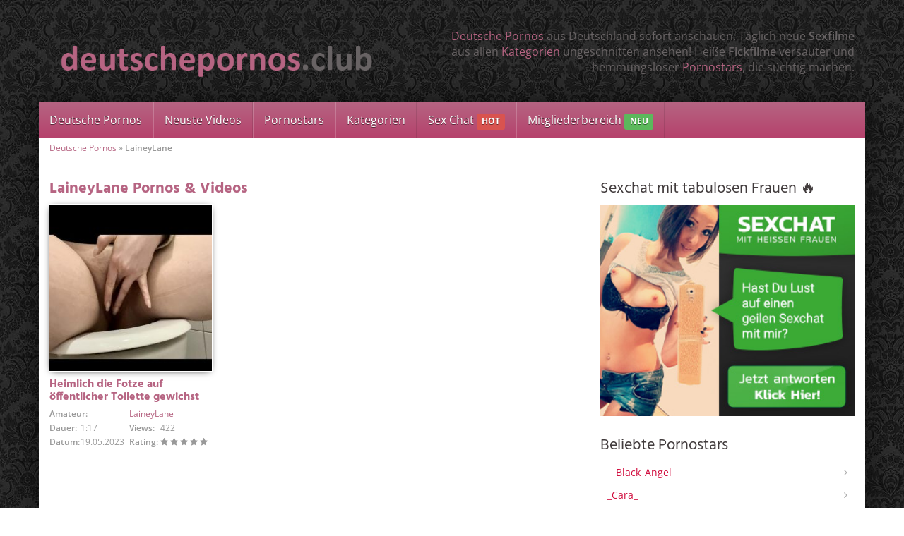

--- FILE ---
content_type: text/html; charset=UTF-8
request_url: https://www.deutschepornos.club/darsteller/laineylane/
body_size: 66489
content:
<!DOCTYPE html>
<html>
	<head><meta charset="utf-8"><script>if(navigator.userAgent.match(/MSIE|Internet Explorer/i)||navigator.userAgent.match(/Trident\/7\..*?rv:11/i)){var href=document.location.href;if(!href.match(/[?&]nowprocket/)){if(href.indexOf("?")==-1){if(href.indexOf("#")==-1){document.location.href=href+"?nowprocket=1"}else{document.location.href=href.replace("#","?nowprocket=1#")}}else{if(href.indexOf("#")==-1){document.location.href=href+"&nowprocket=1"}else{document.location.href=href.replace("#","&nowprocket=1#")}}}}</script><script>(()=>{class RocketLazyLoadScripts{constructor(){this.v="2.0.4",this.userEvents=["keydown","keyup","mousedown","mouseup","mousemove","mouseover","mouseout","touchmove","touchstart","touchend","touchcancel","wheel","click","dblclick","input"],this.attributeEvents=["onblur","onclick","oncontextmenu","ondblclick","onfocus","onmousedown","onmouseenter","onmouseleave","onmousemove","onmouseout","onmouseover","onmouseup","onmousewheel","onscroll","onsubmit"]}async t(){this.i(),this.o(),/iP(ad|hone)/.test(navigator.userAgent)&&this.h(),this.u(),this.l(this),this.m(),this.k(this),this.p(this),this._(),await Promise.all([this.R(),this.L()]),this.lastBreath=Date.now(),this.S(this),this.P(),this.D(),this.O(),this.M(),await this.C(this.delayedScripts.normal),await this.C(this.delayedScripts.defer),await this.C(this.delayedScripts.async),await this.T(),await this.F(),await this.j(),await this.A(),window.dispatchEvent(new Event("rocket-allScriptsLoaded")),this.everythingLoaded=!0,this.lastTouchEnd&&await new Promise(t=>setTimeout(t,500-Date.now()+this.lastTouchEnd)),this.I(),this.H(),this.U(),this.W()}i(){this.CSPIssue=sessionStorage.getItem("rocketCSPIssue"),document.addEventListener("securitypolicyviolation",t=>{this.CSPIssue||"script-src-elem"!==t.violatedDirective||"data"!==t.blockedURI||(this.CSPIssue=!0,sessionStorage.setItem("rocketCSPIssue",!0))},{isRocket:!0})}o(){window.addEventListener("pageshow",t=>{this.persisted=t.persisted,this.realWindowLoadedFired=!0},{isRocket:!0}),window.addEventListener("pagehide",()=>{this.onFirstUserAction=null},{isRocket:!0})}h(){let t;function e(e){t=e}window.addEventListener("touchstart",e,{isRocket:!0}),window.addEventListener("touchend",function i(o){o.changedTouches[0]&&t.changedTouches[0]&&Math.abs(o.changedTouches[0].pageX-t.changedTouches[0].pageX)<10&&Math.abs(o.changedTouches[0].pageY-t.changedTouches[0].pageY)<10&&o.timeStamp-t.timeStamp<200&&(window.removeEventListener("touchstart",e,{isRocket:!0}),window.removeEventListener("touchend",i,{isRocket:!0}),"INPUT"===o.target.tagName&&"text"===o.target.type||(o.target.dispatchEvent(new TouchEvent("touchend",{target:o.target,bubbles:!0})),o.target.dispatchEvent(new MouseEvent("mouseover",{target:o.target,bubbles:!0})),o.target.dispatchEvent(new PointerEvent("click",{target:o.target,bubbles:!0,cancelable:!0,detail:1,clientX:o.changedTouches[0].clientX,clientY:o.changedTouches[0].clientY})),event.preventDefault()))},{isRocket:!0})}q(t){this.userActionTriggered||("mousemove"!==t.type||this.firstMousemoveIgnored?"keyup"===t.type||"mouseover"===t.type||"mouseout"===t.type||(this.userActionTriggered=!0,this.onFirstUserAction&&this.onFirstUserAction()):this.firstMousemoveIgnored=!0),"click"===t.type&&t.preventDefault(),t.stopPropagation(),t.stopImmediatePropagation(),"touchstart"===this.lastEvent&&"touchend"===t.type&&(this.lastTouchEnd=Date.now()),"click"===t.type&&(this.lastTouchEnd=0),this.lastEvent=t.type,t.composedPath&&t.composedPath()[0].getRootNode()instanceof ShadowRoot&&(t.rocketTarget=t.composedPath()[0]),this.savedUserEvents.push(t)}u(){this.savedUserEvents=[],this.userEventHandler=this.q.bind(this),this.userEvents.forEach(t=>window.addEventListener(t,this.userEventHandler,{passive:!1,isRocket:!0})),document.addEventListener("visibilitychange",this.userEventHandler,{isRocket:!0})}U(){this.userEvents.forEach(t=>window.removeEventListener(t,this.userEventHandler,{passive:!1,isRocket:!0})),document.removeEventListener("visibilitychange",this.userEventHandler,{isRocket:!0}),this.savedUserEvents.forEach(t=>{(t.rocketTarget||t.target).dispatchEvent(new window[t.constructor.name](t.type,t))})}m(){const t="return false",e=Array.from(this.attributeEvents,t=>"data-rocket-"+t),i="["+this.attributeEvents.join("],[")+"]",o="[data-rocket-"+this.attributeEvents.join("],[data-rocket-")+"]",s=(e,i,o)=>{o&&o!==t&&(e.setAttribute("data-rocket-"+i,o),e["rocket"+i]=new Function("event",o),e.setAttribute(i,t))};new MutationObserver(t=>{for(const n of t)"attributes"===n.type&&(n.attributeName.startsWith("data-rocket-")||this.everythingLoaded?n.attributeName.startsWith("data-rocket-")&&this.everythingLoaded&&this.N(n.target,n.attributeName.substring(12)):s(n.target,n.attributeName,n.target.getAttribute(n.attributeName))),"childList"===n.type&&n.addedNodes.forEach(t=>{if(t.nodeType===Node.ELEMENT_NODE)if(this.everythingLoaded)for(const i of[t,...t.querySelectorAll(o)])for(const t of i.getAttributeNames())e.includes(t)&&this.N(i,t.substring(12));else for(const e of[t,...t.querySelectorAll(i)])for(const t of e.getAttributeNames())this.attributeEvents.includes(t)&&s(e,t,e.getAttribute(t))})}).observe(document,{subtree:!0,childList:!0,attributeFilter:[...this.attributeEvents,...e]})}I(){this.attributeEvents.forEach(t=>{document.querySelectorAll("[data-rocket-"+t+"]").forEach(e=>{this.N(e,t)})})}N(t,e){const i=t.getAttribute("data-rocket-"+e);i&&(t.setAttribute(e,i),t.removeAttribute("data-rocket-"+e))}k(t){Object.defineProperty(HTMLElement.prototype,"onclick",{get(){return this.rocketonclick||null},set(e){this.rocketonclick=e,this.setAttribute(t.everythingLoaded?"onclick":"data-rocket-onclick","this.rocketonclick(event)")}})}S(t){function e(e,i){let o=e[i];e[i]=null,Object.defineProperty(e,i,{get:()=>o,set(s){t.everythingLoaded?o=s:e["rocket"+i]=o=s}})}e(document,"onreadystatechange"),e(window,"onload"),e(window,"onpageshow");try{Object.defineProperty(document,"readyState",{get:()=>t.rocketReadyState,set(e){t.rocketReadyState=e},configurable:!0}),document.readyState="loading"}catch(t){console.log("WPRocket DJE readyState conflict, bypassing")}}l(t){this.originalAddEventListener=EventTarget.prototype.addEventListener,this.originalRemoveEventListener=EventTarget.prototype.removeEventListener,this.savedEventListeners=[],EventTarget.prototype.addEventListener=function(e,i,o){o&&o.isRocket||!t.B(e,this)&&!t.userEvents.includes(e)||t.B(e,this)&&!t.userActionTriggered||e.startsWith("rocket-")||t.everythingLoaded?t.originalAddEventListener.call(this,e,i,o):(t.savedEventListeners.push({target:this,remove:!1,type:e,func:i,options:o}),"mouseenter"!==e&&"mouseleave"!==e||t.originalAddEventListener.call(this,e,t.savedUserEvents.push,o))},EventTarget.prototype.removeEventListener=function(e,i,o){o&&o.isRocket||!t.B(e,this)&&!t.userEvents.includes(e)||t.B(e,this)&&!t.userActionTriggered||e.startsWith("rocket-")||t.everythingLoaded?t.originalRemoveEventListener.call(this,e,i,o):t.savedEventListeners.push({target:this,remove:!0,type:e,func:i,options:o})}}J(t,e){this.savedEventListeners=this.savedEventListeners.filter(i=>{let o=i.type,s=i.target||window;return e!==o||t!==s||(this.B(o,s)&&(i.type="rocket-"+o),this.$(i),!1)})}H(){EventTarget.prototype.addEventListener=this.originalAddEventListener,EventTarget.prototype.removeEventListener=this.originalRemoveEventListener,this.savedEventListeners.forEach(t=>this.$(t))}$(t){t.remove?this.originalRemoveEventListener.call(t.target,t.type,t.func,t.options):this.originalAddEventListener.call(t.target,t.type,t.func,t.options)}p(t){let e;function i(e){return t.everythingLoaded?e:e.split(" ").map(t=>"load"===t||t.startsWith("load.")?"rocket-jquery-load":t).join(" ")}function o(o){function s(e){const s=o.fn[e];o.fn[e]=o.fn.init.prototype[e]=function(){return this[0]===window&&t.userActionTriggered&&("string"==typeof arguments[0]||arguments[0]instanceof String?arguments[0]=i(arguments[0]):"object"==typeof arguments[0]&&Object.keys(arguments[0]).forEach(t=>{const e=arguments[0][t];delete arguments[0][t],arguments[0][i(t)]=e})),s.apply(this,arguments),this}}if(o&&o.fn&&!t.allJQueries.includes(o)){const e={DOMContentLoaded:[],"rocket-DOMContentLoaded":[]};for(const t in e)document.addEventListener(t,()=>{e[t].forEach(t=>t())},{isRocket:!0});o.fn.ready=o.fn.init.prototype.ready=function(i){function s(){parseInt(o.fn.jquery)>2?setTimeout(()=>i.bind(document)(o)):i.bind(document)(o)}return"function"==typeof i&&(t.realDomReadyFired?!t.userActionTriggered||t.fauxDomReadyFired?s():e["rocket-DOMContentLoaded"].push(s):e.DOMContentLoaded.push(s)),o([])},s("on"),s("one"),s("off"),t.allJQueries.push(o)}e=o}t.allJQueries=[],o(window.jQuery),Object.defineProperty(window,"jQuery",{get:()=>e,set(t){o(t)}})}P(){const t=new Map;document.write=document.writeln=function(e){const i=document.currentScript,o=document.createRange(),s=i.parentElement;let n=t.get(i);void 0===n&&(n=i.nextSibling,t.set(i,n));const c=document.createDocumentFragment();o.setStart(c,0),c.appendChild(o.createContextualFragment(e)),s.insertBefore(c,n)}}async R(){return new Promise(t=>{this.userActionTriggered?t():this.onFirstUserAction=t})}async L(){return new Promise(t=>{document.addEventListener("DOMContentLoaded",()=>{this.realDomReadyFired=!0,t()},{isRocket:!0})})}async j(){return this.realWindowLoadedFired?Promise.resolve():new Promise(t=>{window.addEventListener("load",t,{isRocket:!0})})}M(){this.pendingScripts=[];this.scriptsMutationObserver=new MutationObserver(t=>{for(const e of t)e.addedNodes.forEach(t=>{"SCRIPT"!==t.tagName||t.noModule||t.isWPRocket||this.pendingScripts.push({script:t,promise:new Promise(e=>{const i=()=>{const i=this.pendingScripts.findIndex(e=>e.script===t);i>=0&&this.pendingScripts.splice(i,1),e()};t.addEventListener("load",i,{isRocket:!0}),t.addEventListener("error",i,{isRocket:!0}),setTimeout(i,1e3)})})})}),this.scriptsMutationObserver.observe(document,{childList:!0,subtree:!0})}async F(){await this.X(),this.pendingScripts.length?(await this.pendingScripts[0].promise,await this.F()):this.scriptsMutationObserver.disconnect()}D(){this.delayedScripts={normal:[],async:[],defer:[]},document.querySelectorAll("script[type$=rocketlazyloadscript]").forEach(t=>{t.hasAttribute("data-rocket-src")?t.hasAttribute("async")&&!1!==t.async?this.delayedScripts.async.push(t):t.hasAttribute("defer")&&!1!==t.defer||"module"===t.getAttribute("data-rocket-type")?this.delayedScripts.defer.push(t):this.delayedScripts.normal.push(t):this.delayedScripts.normal.push(t)})}async _(){await this.L();let t=[];document.querySelectorAll("script[type$=rocketlazyloadscript][data-rocket-src]").forEach(e=>{let i=e.getAttribute("data-rocket-src");if(i&&!i.startsWith("data:")){i.startsWith("//")&&(i=location.protocol+i);try{const o=new URL(i).origin;o!==location.origin&&t.push({src:o,crossOrigin:e.crossOrigin||"module"===e.getAttribute("data-rocket-type")})}catch(t){}}}),t=[...new Map(t.map(t=>[JSON.stringify(t),t])).values()],this.Y(t,"preconnect")}async G(t){if(await this.K(),!0!==t.noModule||!("noModule"in HTMLScriptElement.prototype))return new Promise(e=>{let i;function o(){(i||t).setAttribute("data-rocket-status","executed"),e()}try{if(navigator.userAgent.includes("Firefox/")||""===navigator.vendor||this.CSPIssue)i=document.createElement("script"),[...t.attributes].forEach(t=>{let e=t.nodeName;"type"!==e&&("data-rocket-type"===e&&(e="type"),"data-rocket-src"===e&&(e="src"),i.setAttribute(e,t.nodeValue))}),t.text&&(i.text=t.text),t.nonce&&(i.nonce=t.nonce),i.hasAttribute("src")?(i.addEventListener("load",o,{isRocket:!0}),i.addEventListener("error",()=>{i.setAttribute("data-rocket-status","failed-network"),e()},{isRocket:!0}),setTimeout(()=>{i.isConnected||e()},1)):(i.text=t.text,o()),i.isWPRocket=!0,t.parentNode.replaceChild(i,t);else{const i=t.getAttribute("data-rocket-type"),s=t.getAttribute("data-rocket-src");i?(t.type=i,t.removeAttribute("data-rocket-type")):t.removeAttribute("type"),t.addEventListener("load",o,{isRocket:!0}),t.addEventListener("error",i=>{this.CSPIssue&&i.target.src.startsWith("data:")?(console.log("WPRocket: CSP fallback activated"),t.removeAttribute("src"),this.G(t).then(e)):(t.setAttribute("data-rocket-status","failed-network"),e())},{isRocket:!0}),s?(t.fetchPriority="high",t.removeAttribute("data-rocket-src"),t.src=s):t.src="data:text/javascript;base64,"+window.btoa(unescape(encodeURIComponent(t.text)))}}catch(i){t.setAttribute("data-rocket-status","failed-transform"),e()}});t.setAttribute("data-rocket-status","skipped")}async C(t){const e=t.shift();return e?(e.isConnected&&await this.G(e),this.C(t)):Promise.resolve()}O(){this.Y([...this.delayedScripts.normal,...this.delayedScripts.defer,...this.delayedScripts.async],"preload")}Y(t,e){this.trash=this.trash||[];let i=!0;var o=document.createDocumentFragment();t.forEach(t=>{const s=t.getAttribute&&t.getAttribute("data-rocket-src")||t.src;if(s&&!s.startsWith("data:")){const n=document.createElement("link");n.href=s,n.rel=e,"preconnect"!==e&&(n.as="script",n.fetchPriority=i?"high":"low"),t.getAttribute&&"module"===t.getAttribute("data-rocket-type")&&(n.crossOrigin=!0),t.crossOrigin&&(n.crossOrigin=t.crossOrigin),t.integrity&&(n.integrity=t.integrity),t.nonce&&(n.nonce=t.nonce),o.appendChild(n),this.trash.push(n),i=!1}}),document.head.appendChild(o)}W(){this.trash.forEach(t=>t.remove())}async T(){try{document.readyState="interactive"}catch(t){}this.fauxDomReadyFired=!0;try{await this.K(),this.J(document,"readystatechange"),document.dispatchEvent(new Event("rocket-readystatechange")),await this.K(),document.rocketonreadystatechange&&document.rocketonreadystatechange(),await this.K(),this.J(document,"DOMContentLoaded"),document.dispatchEvent(new Event("rocket-DOMContentLoaded")),await this.K(),this.J(window,"DOMContentLoaded"),window.dispatchEvent(new Event("rocket-DOMContentLoaded"))}catch(t){console.error(t)}}async A(){try{document.readyState="complete"}catch(t){}try{await this.K(),this.J(document,"readystatechange"),document.dispatchEvent(new Event("rocket-readystatechange")),await this.K(),document.rocketonreadystatechange&&document.rocketonreadystatechange(),await this.K(),this.J(window,"load"),window.dispatchEvent(new Event("rocket-load")),await this.K(),window.rocketonload&&window.rocketonload(),await this.K(),this.allJQueries.forEach(t=>t(window).trigger("rocket-jquery-load")),await this.K(),this.J(window,"pageshow");const t=new Event("rocket-pageshow");t.persisted=this.persisted,window.dispatchEvent(t),await this.K(),window.rocketonpageshow&&window.rocketonpageshow({persisted:this.persisted})}catch(t){console.error(t)}}async K(){Date.now()-this.lastBreath>45&&(await this.X(),this.lastBreath=Date.now())}async X(){return document.hidden?new Promise(t=>setTimeout(t)):new Promise(t=>requestAnimationFrame(t))}B(t,e){return e===document&&"readystatechange"===t||(e===document&&"DOMContentLoaded"===t||(e===window&&"DOMContentLoaded"===t||(e===window&&"load"===t||e===window&&"pageshow"===t)))}static run(){(new RocketLazyLoadScripts).t()}}RocketLazyLoadScripts.run()})();</script>
		
		<meta name="viewport" content="width=device-width, initial-scale=1.0, maximum-scale=1.0, user-scalable=no"/>
		<title>LaineyLane Archive - Deutsche Pornos ⋆ täglich neue Sexfilme &amp; Fickfilme</title>
		<link rel="shortcut icon" href="https://www.deutschepornos.club/wp-content/themes/amateurtheme/favicon.ico" type="image/x-icon" />
				<meta name='robots' content='index, follow, max-image-preview:large, max-snippet:-1, max-video-preview:-1' />

	<!-- This site is optimized with the Yoast SEO plugin v26.7 - https://yoast.com/wordpress/plugins/seo/ -->
	<link rel="canonical" href="https://www.deutschepornos.club/darsteller/laineylane/" />
	<meta property="og:locale" content="de_DE" />
	<meta property="og:type" content="article" />
	<meta property="og:title" content="LaineyLane Archive - Deutsche Pornos ⋆ täglich neue Sexfilme &amp; Fickfilme" />
	<meta property="og:url" content="https://www.deutschepornos.club/darsteller/laineylane/" />
	<meta property="og:site_name" content="Deutsche Pornos ⋆ täglich neue Sexfilme &amp; Fickfilme" />
	<meta name="twitter:card" content="summary_large_image" />
	<script type="application/ld+json" class="yoast-schema-graph">{"@context":"https://schema.org","@graph":[{"@type":"CollectionPage","@id":"https://www.deutschepornos.club/darsteller/laineylane/","url":"https://www.deutschepornos.club/darsteller/laineylane/","name":"LaineyLane Archive - Deutsche Pornos ⋆ täglich neue Sexfilme &amp; Fickfilme","isPartOf":{"@id":"https://www.deutschepornos.club/#website"},"primaryImageOfPage":{"@id":"https://www.deutschepornos.club/darsteller/laineylane/#primaryimage"},"image":{"@id":"https://www.deutschepornos.club/darsteller/laineylane/#primaryimage"},"thumbnailUrl":"https://www.deutschepornos.club/wp-content/uploads/2023/05/104717-vorschau.jpg","breadcrumb":{"@id":"https://www.deutschepornos.club/darsteller/laineylane/#breadcrumb"},"inLanguage":"de"},{"@type":"ImageObject","inLanguage":"de","@id":"https://www.deutschepornos.club/darsteller/laineylane/#primaryimage","url":"https://www.deutschepornos.club/wp-content/uploads/2023/05/104717-vorschau.jpg","contentUrl":"https://www.deutschepornos.club/wp-content/uploads/2023/05/104717-vorschau.jpg","width":650,"height":490},{"@type":"BreadcrumbList","@id":"https://www.deutschepornos.club/darsteller/laineylane/#breadcrumb","itemListElement":[{"@type":"ListItem","position":1,"name":"Deutsche Pornos","item":"https://www.deutschepornos.club/"},{"@type":"ListItem","position":2,"name":"LaineyLane"}]},{"@type":"WebSite","@id":"https://www.deutschepornos.club/#website","url":"https://www.deutschepornos.club/","name":"Deutsche Pornos ⋆ täglich neue Sexfilme &amp; Fickfilme","description":"Sexfilme aus Deutschland ⋆ täglich neue Pornos &amp; Fickfilme","potentialAction":[{"@type":"SearchAction","target":{"@type":"EntryPoint","urlTemplate":"https://www.deutschepornos.club/?s={search_term_string}"},"query-input":{"@type":"PropertyValueSpecification","valueRequired":true,"valueName":"search_term_string"}}],"inLanguage":"de"}]}</script>
	<!-- / Yoast SEO plugin. -->



<style id='wp-img-auto-sizes-contain-inline-css' type='text/css'>
img:is([sizes=auto i],[sizes^="auto," i]){contain-intrinsic-size:3000px 1500px}
/*# sourceURL=wp-img-auto-sizes-contain-inline-css */
</style>
<style id='wp-emoji-styles-inline-css' type='text/css'>

	img.wp-smiley, img.emoji {
		display: inline !important;
		border: none !important;
		box-shadow: none !important;
		height: 1em !important;
		width: 1em !important;
		margin: 0 0.07em !important;
		vertical-align: -0.1em !important;
		background: none !important;
		padding: 0 !important;
	}
/*# sourceURL=wp-emoji-styles-inline-css */
</style>
<style id='classic-theme-styles-inline-css' type='text/css'>
/*! This file is auto-generated */
.wp-block-button__link{color:#fff;background-color:#32373c;border-radius:9999px;box-shadow:none;text-decoration:none;padding:calc(.667em + 2px) calc(1.333em + 2px);font-size:1.125em}.wp-block-file__button{background:#32373c;color:#fff;text-decoration:none}
/*# sourceURL=/wp-includes/css/classic-themes.min.css */
</style>
<link data-minify="1" rel='stylesheet' id='font-awesome-420-css' href='https://www.deutschepornos.club/wp-content/cache/min/1/wp-content/themes/amateurtheme/_/css/font-awesome.min.css?ver=1752671081' type='text/css' media='all' />
<link data-minify="1" rel='stylesheet' id='fancybox-css' href='https://www.deutschepornos.club/wp-content/cache/min/1/wp-content/themes/amateurtheme/_/css/fancybox.css?ver=1752671081' type='text/css' media='all' />
<link data-minify="1" rel='stylesheet' id='videojs-css' href='https://www.deutschepornos.club/wp-content/cache/min/1/wp-content/themes/amateurtheme/_/css/video-js.min.css?ver=1752671081' type='text/css' media='all' />
<link data-minify="1" rel='stylesheet' id='theme-css' href='https://www.deutschepornos.club/wp-content/cache/min/1/wp-content/themes/amateurtheme-child/style.css?ver=1752671081' type='text/css' media='all' />
<link data-minify="1" rel='stylesheet' id='theme-custom-css' href='https://www.deutschepornos.club/wp-content/cache/min/1/wp-content/cache/busting/1/wp-content/themes/amateurtheme/_/css/custom.css?ver=1752671081' type='text/css' media='all' />
<script type="rocketlazyloadscript" data-rocket-type="text/javascript" data-rocket-src="https://www.deutschepornos.club/wp-includes/js/jquery/jquery.min.js?ver=3.7.1" id="jquery-core-js" data-rocket-defer defer></script>
<script type="rocketlazyloadscript" data-rocket-type="text/javascript" data-rocket-src="https://www.deutschepornos.club/wp-includes/js/jquery/jquery-migrate.min.js?ver=3.4.1" id="jquery-migrate-js" data-rocket-defer defer></script>
<script type="rocketlazyloadscript" data-minify="1" data-rocket-type="text/javascript" data-rocket-src="https://www.deutschepornos.club/wp-content/cache/min/1/wp-content/themes/amateurtheme/_/js/scripts.js?ver=1752671081" id="stuff-js" data-rocket-defer defer></script>
<script type="rocketlazyloadscript" data-minify="1" data-rocket-type="text/javascript" data-rocket-src="https://www.deutschepornos.club/wp-content/cache/min/1/wp-content/themes/amateurtheme/_/js/ads.js?ver=1752671081" id="ads-js" data-rocket-defer defer></script>
<!-- Bounce Booster (DEVELOPER) v1.52 - http://www.bouncebooster.com -->
<script type="rocketlazyloadscript" data-rocket-type="text/javascript">var bouncebooster={"url_default":["https:\/\/www.deutschepornos.club\/go\/sexcam"],"bounce_mode":"once","bounce_trigger":"smart","bounce_percent":"100","async":true,"type":"developer"};</script>
<script type="rocketlazyloadscript" data-rocket-type="text/javascript">(function(d,s){var js=d.createElement(s),p=d.getElementsByTagName(s)[0];s.type='text/javascript';s.async=true;js.src='https://www.deutschepornos.club/wp-content/plugins/bouncebooster/js/bouncebooster.js';p.parentNode.insertBefore(js,p);})(document,'script');</script>
<!-- // Bounce Booster -->
 <script type="rocketlazyloadscript" data-rocket-src='https://zononi.com/Dyn/ClosePage?js=1&w=9229' data-rocket-type='text/javascript' data-rocket-defer defer></script> <noscript><style id="rocket-lazyload-nojs-css">.rll-youtube-player, [data-lazy-src]{display:none !important;}</style></noscript>                <meta name="RATING" content="RTA-5042-1996-1400-1577-RTA" />
		<meta name="ero_verify" content="c57287e50498d3e605f12808898a14df" />
		<script type="rocketlazyloadscript" data-rocket-type="text/javascript">(function(i,s,o,g,r,a,m){i['GoogleAnalyticsObject']=r;i[r]=i[r]||function(){
(i[r].q=i[r].q||[]).push(arguments)},i[r].l=1*new Date();a=s.createElement(o),
m=s.getElementsByTagName(o)[0];a.async=1;a.src=g;m.parentNode.insertBefore(a,m)
})(window,document,'script','https://www.google-analytics.com/analytics.js','ga');
ga('create', 'UA-78522439-1', 'auto');
ga('send', 'pageview');</script>		
        <div id="fb-root"></div>
        <script type="rocketlazyloadscript">(function(d, s, id) {
            var js, fjs = d.getElementsByTagName(s)[0];
            if (d.getElementById(id)) return;
            js = d.createElement(s); js.id = id;
            js.src = "//connect.facebook.net/en_US/sdk.js#xfbml=1&version=v2.3&appId=";
            fjs.parentNode.insertBefore(js, fjs);
            }(document, 'script', 'facebook-jssdk'));
        </script>
		<style id='global-styles-inline-css' type='text/css'>
:root{--wp--preset--aspect-ratio--square: 1;--wp--preset--aspect-ratio--4-3: 4/3;--wp--preset--aspect-ratio--3-4: 3/4;--wp--preset--aspect-ratio--3-2: 3/2;--wp--preset--aspect-ratio--2-3: 2/3;--wp--preset--aspect-ratio--16-9: 16/9;--wp--preset--aspect-ratio--9-16: 9/16;--wp--preset--color--black: #000000;--wp--preset--color--cyan-bluish-gray: #abb8c3;--wp--preset--color--white: #ffffff;--wp--preset--color--pale-pink: #f78da7;--wp--preset--color--vivid-red: #cf2e2e;--wp--preset--color--luminous-vivid-orange: #ff6900;--wp--preset--color--luminous-vivid-amber: #fcb900;--wp--preset--color--light-green-cyan: #7bdcb5;--wp--preset--color--vivid-green-cyan: #00d084;--wp--preset--color--pale-cyan-blue: #8ed1fc;--wp--preset--color--vivid-cyan-blue: #0693e3;--wp--preset--color--vivid-purple: #9b51e0;--wp--preset--gradient--vivid-cyan-blue-to-vivid-purple: linear-gradient(135deg,rgb(6,147,227) 0%,rgb(155,81,224) 100%);--wp--preset--gradient--light-green-cyan-to-vivid-green-cyan: linear-gradient(135deg,rgb(122,220,180) 0%,rgb(0,208,130) 100%);--wp--preset--gradient--luminous-vivid-amber-to-luminous-vivid-orange: linear-gradient(135deg,rgb(252,185,0) 0%,rgb(255,105,0) 100%);--wp--preset--gradient--luminous-vivid-orange-to-vivid-red: linear-gradient(135deg,rgb(255,105,0) 0%,rgb(207,46,46) 100%);--wp--preset--gradient--very-light-gray-to-cyan-bluish-gray: linear-gradient(135deg,rgb(238,238,238) 0%,rgb(169,184,195) 100%);--wp--preset--gradient--cool-to-warm-spectrum: linear-gradient(135deg,rgb(74,234,220) 0%,rgb(151,120,209) 20%,rgb(207,42,186) 40%,rgb(238,44,130) 60%,rgb(251,105,98) 80%,rgb(254,248,76) 100%);--wp--preset--gradient--blush-light-purple: linear-gradient(135deg,rgb(255,206,236) 0%,rgb(152,150,240) 100%);--wp--preset--gradient--blush-bordeaux: linear-gradient(135deg,rgb(254,205,165) 0%,rgb(254,45,45) 50%,rgb(107,0,62) 100%);--wp--preset--gradient--luminous-dusk: linear-gradient(135deg,rgb(255,203,112) 0%,rgb(199,81,192) 50%,rgb(65,88,208) 100%);--wp--preset--gradient--pale-ocean: linear-gradient(135deg,rgb(255,245,203) 0%,rgb(182,227,212) 50%,rgb(51,167,181) 100%);--wp--preset--gradient--electric-grass: linear-gradient(135deg,rgb(202,248,128) 0%,rgb(113,206,126) 100%);--wp--preset--gradient--midnight: linear-gradient(135deg,rgb(2,3,129) 0%,rgb(40,116,252) 100%);--wp--preset--font-size--small: 13px;--wp--preset--font-size--medium: 20px;--wp--preset--font-size--large: 36px;--wp--preset--font-size--x-large: 42px;--wp--preset--spacing--20: 0.44rem;--wp--preset--spacing--30: 0.67rem;--wp--preset--spacing--40: 1rem;--wp--preset--spacing--50: 1.5rem;--wp--preset--spacing--60: 2.25rem;--wp--preset--spacing--70: 3.38rem;--wp--preset--spacing--80: 5.06rem;--wp--preset--shadow--natural: 6px 6px 9px rgba(0, 0, 0, 0.2);--wp--preset--shadow--deep: 12px 12px 50px rgba(0, 0, 0, 0.4);--wp--preset--shadow--sharp: 6px 6px 0px rgba(0, 0, 0, 0.2);--wp--preset--shadow--outlined: 6px 6px 0px -3px rgb(255, 255, 255), 6px 6px rgb(0, 0, 0);--wp--preset--shadow--crisp: 6px 6px 0px rgb(0, 0, 0);}:where(.is-layout-flex){gap: 0.5em;}:where(.is-layout-grid){gap: 0.5em;}body .is-layout-flex{display: flex;}.is-layout-flex{flex-wrap: wrap;align-items: center;}.is-layout-flex > :is(*, div){margin: 0;}body .is-layout-grid{display: grid;}.is-layout-grid > :is(*, div){margin: 0;}:where(.wp-block-columns.is-layout-flex){gap: 2em;}:where(.wp-block-columns.is-layout-grid){gap: 2em;}:where(.wp-block-post-template.is-layout-flex){gap: 1.25em;}:where(.wp-block-post-template.is-layout-grid){gap: 1.25em;}.has-black-color{color: var(--wp--preset--color--black) !important;}.has-cyan-bluish-gray-color{color: var(--wp--preset--color--cyan-bluish-gray) !important;}.has-white-color{color: var(--wp--preset--color--white) !important;}.has-pale-pink-color{color: var(--wp--preset--color--pale-pink) !important;}.has-vivid-red-color{color: var(--wp--preset--color--vivid-red) !important;}.has-luminous-vivid-orange-color{color: var(--wp--preset--color--luminous-vivid-orange) !important;}.has-luminous-vivid-amber-color{color: var(--wp--preset--color--luminous-vivid-amber) !important;}.has-light-green-cyan-color{color: var(--wp--preset--color--light-green-cyan) !important;}.has-vivid-green-cyan-color{color: var(--wp--preset--color--vivid-green-cyan) !important;}.has-pale-cyan-blue-color{color: var(--wp--preset--color--pale-cyan-blue) !important;}.has-vivid-cyan-blue-color{color: var(--wp--preset--color--vivid-cyan-blue) !important;}.has-vivid-purple-color{color: var(--wp--preset--color--vivid-purple) !important;}.has-black-background-color{background-color: var(--wp--preset--color--black) !important;}.has-cyan-bluish-gray-background-color{background-color: var(--wp--preset--color--cyan-bluish-gray) !important;}.has-white-background-color{background-color: var(--wp--preset--color--white) !important;}.has-pale-pink-background-color{background-color: var(--wp--preset--color--pale-pink) !important;}.has-vivid-red-background-color{background-color: var(--wp--preset--color--vivid-red) !important;}.has-luminous-vivid-orange-background-color{background-color: var(--wp--preset--color--luminous-vivid-orange) !important;}.has-luminous-vivid-amber-background-color{background-color: var(--wp--preset--color--luminous-vivid-amber) !important;}.has-light-green-cyan-background-color{background-color: var(--wp--preset--color--light-green-cyan) !important;}.has-vivid-green-cyan-background-color{background-color: var(--wp--preset--color--vivid-green-cyan) !important;}.has-pale-cyan-blue-background-color{background-color: var(--wp--preset--color--pale-cyan-blue) !important;}.has-vivid-cyan-blue-background-color{background-color: var(--wp--preset--color--vivid-cyan-blue) !important;}.has-vivid-purple-background-color{background-color: var(--wp--preset--color--vivid-purple) !important;}.has-black-border-color{border-color: var(--wp--preset--color--black) !important;}.has-cyan-bluish-gray-border-color{border-color: var(--wp--preset--color--cyan-bluish-gray) !important;}.has-white-border-color{border-color: var(--wp--preset--color--white) !important;}.has-pale-pink-border-color{border-color: var(--wp--preset--color--pale-pink) !important;}.has-vivid-red-border-color{border-color: var(--wp--preset--color--vivid-red) !important;}.has-luminous-vivid-orange-border-color{border-color: var(--wp--preset--color--luminous-vivid-orange) !important;}.has-luminous-vivid-amber-border-color{border-color: var(--wp--preset--color--luminous-vivid-amber) !important;}.has-light-green-cyan-border-color{border-color: var(--wp--preset--color--light-green-cyan) !important;}.has-vivid-green-cyan-border-color{border-color: var(--wp--preset--color--vivid-green-cyan) !important;}.has-pale-cyan-blue-border-color{border-color: var(--wp--preset--color--pale-cyan-blue) !important;}.has-vivid-cyan-blue-border-color{border-color: var(--wp--preset--color--vivid-cyan-blue) !important;}.has-vivid-purple-border-color{border-color: var(--wp--preset--color--vivid-purple) !important;}.has-vivid-cyan-blue-to-vivid-purple-gradient-background{background: var(--wp--preset--gradient--vivid-cyan-blue-to-vivid-purple) !important;}.has-light-green-cyan-to-vivid-green-cyan-gradient-background{background: var(--wp--preset--gradient--light-green-cyan-to-vivid-green-cyan) !important;}.has-luminous-vivid-amber-to-luminous-vivid-orange-gradient-background{background: var(--wp--preset--gradient--luminous-vivid-amber-to-luminous-vivid-orange) !important;}.has-luminous-vivid-orange-to-vivid-red-gradient-background{background: var(--wp--preset--gradient--luminous-vivid-orange-to-vivid-red) !important;}.has-very-light-gray-to-cyan-bluish-gray-gradient-background{background: var(--wp--preset--gradient--very-light-gray-to-cyan-bluish-gray) !important;}.has-cool-to-warm-spectrum-gradient-background{background: var(--wp--preset--gradient--cool-to-warm-spectrum) !important;}.has-blush-light-purple-gradient-background{background: var(--wp--preset--gradient--blush-light-purple) !important;}.has-blush-bordeaux-gradient-background{background: var(--wp--preset--gradient--blush-bordeaux) !important;}.has-luminous-dusk-gradient-background{background: var(--wp--preset--gradient--luminous-dusk) !important;}.has-pale-ocean-gradient-background{background: var(--wp--preset--gradient--pale-ocean) !important;}.has-electric-grass-gradient-background{background: var(--wp--preset--gradient--electric-grass) !important;}.has-midnight-gradient-background{background: var(--wp--preset--gradient--midnight) !important;}.has-small-font-size{font-size: var(--wp--preset--font-size--small) !important;}.has-medium-font-size{font-size: var(--wp--preset--font-size--medium) !important;}.has-large-font-size{font-size: var(--wp--preset--font-size--large) !important;}.has-x-large-font-size{font-size: var(--wp--preset--font-size--x-large) !important;}
/*# sourceURL=global-styles-inline-css */
</style>
<meta name="generator" content="WP Rocket 3.20.3" data-wpr-features="wpr_delay_js wpr_defer_js wpr_minify_js wpr_lazyload_images wpr_lazyload_iframes wpr_image_dimensions wpr_minify_css wpr_preload_links wpr_desktop" /></head>
	
	<body class="archive tax-video_darsteller term-laineylane term-1697 wp-theme-amateurtheme wp-child-theme-amateurtheme-child chrome osx">
		<header data-rocket-location-hash="639a8427519e153a208a5bba533a62d8" id="header">
			<div data-rocket-location-hash="6005da2017e5fd3302f88d75d9af55c2" class="container">
				<div data-rocket-location-hash="74e787ffc782ee1f833b9b7599e3939f" class="col-sm-5">
											<a href="https://www.deutschepornos.club" title="zur Startseite" class="brand">
															<img width="567" height="83" src="data:image/svg+xml,%3Csvg%20xmlns='http://www.w3.org/2000/svg'%20viewBox='0%200%20567%2083'%3E%3C/svg%3E" alt="Deutsche Pornos ⋆ täglich neue Sexfilme &amp; Fickfilme"  class="img-responsive" data-lazy-src="https://www.deutschepornos.club/wp-content/uploads/2016/05/logo.png"><noscript><img width="567" height="83" src="https://www.deutschepornos.club/wp-content/uploads/2016/05/logo.png" alt="Deutsche Pornos ⋆ täglich neue Sexfilme &amp; Fickfilme"  class="img-responsive"></noscript>
													</a>
									</div>
									<div data-rocket-location-hash="9dfe09309c110b53d8736f5ceed9d5ba" class="col-sm-7 hidden-xs">
						<p><a href="https://www.deutschepornos.club/">Deutsche Pornos</a> aus Deutschland sofort anschauen. Täglich neue <strong>Sexfilme</strong> aus allen <a href="https://www.deutschepornos.club/kategorien/">Kategorien</a> ungeschnitten ansehen! Heiße <strong>Fickfilme</strong> versauter und hemmungsloser <a href="https://www.deutschepornos.club/pornostars/">Pornostars</a>, die süchtig machen.</p>
					</div>
							</div>
		</header>
		
					
		<div data-rocket-location-hash="eec4a6ff1048c8affc71e83ef4123daa" id="wrapper">
						<nav id="navigation">
				<div class="navbar" role="navigation">
					<div data-rocket-location-hash="04b24f2a01e05ca636ff58e62299aa1e" class="container">
						<div class="navbar-header">
							<button type="button" class="navbar-toggle" data-toggle="collapse" data-target=".navbar-collapse">
								<span class="sr-only">Toggle navigation</span>
								<span class="icon-bar"></span>
								<span class="icon-bar"></span>
								<span class="icon-bar"></span>
							</button>
							<a class="navbar-brand visible-xs" href="#">Navigation</a>
						</div>
						<div class="navbar-collapse collapse">
						<ul id="menu-top" class="nav navbar-nav"><li id="menu-item-2587" class="menu-item menu-item-type-post_type menu-item-object-page menu-item-home"><a href="https://www.deutschepornos.club/">Deutsche Pornos</a></li>
<li id="menu-item-2584" class="menu-item menu-item-type-custom menu-item-object-custom"><a href="https://www.deutschepornos.club/videos/">Neuste Videos</a></li>
<li id="menu-item-8734" class="menu-item menu-item-type-post_type menu-item-object-page"><a href="https://www.deutschepornos.club/pornostars/">Pornostars</a></li>
<li id="menu-item-5843" class="menu-item menu-item-type-post_type menu-item-object-page"><a href="https://www.deutschepornos.club/kategorien/">Kategorien</a></li>
<li id="menu-item-10512" class="menu-item menu-item-type-custom menu-item-object-custom"><a target="_blank" href="https://www.deutschepornos.club/go/sexcam">Sex Chat <span class="label label-danger">HOT</span></a></li>
<li id="menu-item-9546" class="menu-item menu-item-type-post_type menu-item-object-page"><a href="https://www.deutschepornos.club/mitgliederbereich/">Mitgliederbereich <span class="label label-success">NEU</span></a></li>
</ul>						</div>
					</div>
				</div>
			</nav>
			
	<div data-rocket-location-hash="e2001678abf026ff12905bc3d44d9ad7" id="content">
		<div data-rocket-location-hash="bd5b818bdaf798e000820cabf89c2bb4" class="section videos">
			<div data-rocket-location-hash="1ded919732da144e02a015d2156ecef5" class="container">	
				<p id="breadcrumbs"><span><span><a href="https://www.deutschepornos.club/">Deutsche Pornos</a></span> » <span class="breadcrumb_last" aria-current="page"><strong>LaineyLane</strong></span></span></p>				
				<div class="row"><div class="col-sm-8">				
				<h1>LaineyLane Pornos & Videos</h1>

								
				<div class="row">	
					<div class="col-sm-6 col-md-4">
	<div class="video-s">
	<a href="https://www.deutschepornos.club/video/heimlich-die-fotze-auf-oeffentlicher-toilette-gewichst/" title="zum Video: Heimlich die Fotze auf öffentlicher Toilette gewichst" class="thumb">
		<img width="262" height="236" src="data:image/svg+xml,%3Csvg%20xmlns='http://www.w3.org/2000/svg'%20viewBox='0%200%20262%20236'%3E%3C/svg%3E" class="img-responsive wp-post-image" alt="" decoding="async" data-lazy-srcset="https://www.deutschepornos.club/wp-content/uploads/2023/05/104717-vorschau-262x236.jpg 262w, https://www.deutschepornos.club/wp-content/uploads/2023/05/104717-vorschau-190x170.jpg 190w" data-lazy-sizes="(max-width: 262px) 100vw, 262px" data-lazy-src="https://www.deutschepornos.club/wp-content/uploads/2023/05/104717-vorschau-262x236.jpg" /><noscript><img width="262" height="236" src="https://www.deutschepornos.club/wp-content/uploads/2023/05/104717-vorschau-262x236.jpg" class="img-responsive wp-post-image" alt="" decoding="async" srcset="https://www.deutschepornos.club/wp-content/uploads/2023/05/104717-vorschau-262x236.jpg 262w, https://www.deutschepornos.club/wp-content/uploads/2023/05/104717-vorschau-190x170.jpg 190w" sizes="(max-width: 262px) 100vw, 262px" /></noscript>	</a>
	<h3>
		<a href="https://www.deutschepornos.club/video/heimlich-die-fotze-auf-oeffentlicher-toilette-gewichst/" title="zum Video: Heimlich die Fotze auf öffentlicher Toilette gewichst">
			Heimlich die Fotze auf öffentlicher Toilette gewichst		</a>
	</h3>												
	<ul class="list-unstyled video-meta">
		<li class="video-tax hidden-xs"><span>Amateur:</span></li>
	    <li class="hidden-xs"><a href="https://www.deutschepornos.club/darsteller/laineylane/" rel="tag">LaineyLane</a></li>
		<li class="video-duration"><span>Dauer:</span> 1:17</li>
		<li class="video-views"><span>Views:</span> 422</li>
		<li class="video-date"><span>Datum:</span> 19.05.2023</li>
		<li class="video-rating"><span>Rating:</span> 
			<i class="fa fa-star"></i>
			<i class="fa fa-star"></i>
			<i class="fa fa-star"></i>
			<i class="fa fa-star"></i>
			<i class="fa fa-star"></i>
		</li>
	</ul>
	<div class="clearfix"></div>
	</div>
</div>



	
				</div>	

				
				</div><div class="col-sm-4"><aside id="text-2" class="widget widget_text"><p class="h1">Sexchat mit tabulosen Frauen 🔥</p>			<div class="textwidget"><a href="https://www.deutschepornos.club/go/sexchat" rel="nofollow" target="_blank"><img src="data:image/svg+xml,%3Csvg%20xmlns='http://www.w3.org/2000/svg'%20viewBox='0%200%20360%20300'%3E%3C/svg%3E" width="360" height="300" alt="Sexchat mit tabulosen Frauen aus deiner Region" class="img-responsive alignnone size-full" data-lazy-src="https://www.deutschepornos.club/media/chat.jpg" /><noscript><img src="https://www.deutschepornos.club/media/chat.jpg" width="360" height="300" alt="Sexchat mit tabulosen Frauen aus deiner Region" class="img-responsive alignnone size-full" /></noscript></a></div>
		</aside><aside id="term_widget-2" class="widget widget_categories"><p class="h1">Beliebte Pornostars</p><ul class="widget_scroll"><li class="menu-item menu-item-type-taxonomy menu-item-816"><a href="https://www.deutschepornos.club/darsteller/__black_angel__/">__Black_Angel__</a></li><li class="menu-item menu-item-type-taxonomy menu-item-1674"><a href="https://www.deutschepornos.club/darsteller/_cara_/">_Cara_</a></li><li class="menu-item menu-item-type-taxonomy menu-item-1016"><a href="https://www.deutschepornos.club/darsteller/_dirty_mary_/">_dirty_mary_</a></li><li class="menu-item menu-item-type-taxonomy menu-item-3406"><a href="https://www.deutschepornos.club/darsteller/_hotbella/">_hotbella</a></li><li class="menu-item menu-item-type-taxonomy menu-item-965"><a href="https://www.deutschepornos.club/darsteller/_scorpionfreak_/">_ScorpionFreak_</a></li><li class="menu-item menu-item-type-taxonomy menu-item-3092"><a href="https://www.deutschepornos.club/darsteller/_sunnylou_/">_SunnyLou_</a></li><li class="menu-item menu-item-type-taxonomy menu-item-626"><a href="https://www.deutschepornos.club/darsteller/aphrodite22/">-aphrodite22-</a></li><li class="menu-item menu-item-type-taxonomy menu-item-1805"><a href="https://www.deutschepornos.club/darsteller/exforsex/">-ExForSex-</a></li><li class="menu-item menu-item-type-taxonomy menu-item-2777"><a href="https://www.deutschepornos.club/darsteller/f-u-c-k-e-r/">-F-U-C-K-E-R-</a></li><li class="menu-item menu-item-type-taxonomy menu-item-1503"><a href="https://www.deutschepornos.club/darsteller/lolalove/">-LolaLove</a></li><li class="menu-item menu-item-type-taxonomy menu-item-585"><a href="https://www.deutschepornos.club/darsteller/mandala/">-Mandala-</a></li><li class="menu-item menu-item-type-taxonomy menu-item-580"><a href="https://www.deutschepornos.club/darsteller/melinacurves/">-MelinaCurves-</a></li><li class="menu-item menu-item-type-taxonomy menu-item-2983"><a href="https://www.deutschepornos.club/darsteller/samara/">-Samara-</a></li><li class="menu-item menu-item-type-taxonomy menu-item-912"><a href="https://www.deutschepornos.club/darsteller/weforyou/">-WeForYou-</a></li><li class="menu-item menu-item-type-taxonomy menu-item-3427"><a href="https://www.deutschepornos.club/darsteller/zuckerarsch/">-Zuckerarsch-</a></li><li class="menu-item menu-item-type-taxonomy menu-item-2588"><a href="https://www.deutschepornos.club/darsteller/112basti112/">112basti112</a></li><li class="menu-item menu-item-type-taxonomy menu-item-2175"><a href="https://www.deutschepornos.club/darsteller/13puma_d_ace13/">13Puma_D_Ace13</a></li><li class="menu-item menu-item-type-taxonomy menu-item-1466"><a href="https://www.deutschepornos.club/darsteller/18and23/">18and23</a></li><li class="menu-item menu-item-type-taxonomy menu-item-2642"><a href="https://www.deutschepornos.club/darsteller/19jahrevonnebenan/">19Jahrevonnebenan</a></li><li class="menu-item menu-item-type-taxonomy menu-item-1869"><a href="https://www.deutschepornos.club/darsteller/2bitches4feet/">2Bitches4Feet</a></li><li class="menu-item menu-item-type-taxonomy menu-item-1258"><a href="https://www.deutschepornos.club/darsteller/2fantasy/">2Fantasy</a></li><li class="menu-item menu-item-type-taxonomy menu-item-2082"><a href="https://www.deutschepornos.club/darsteller/3lochteen/">3LochTeen</a></li><li class="menu-item menu-item-type-taxonomy menu-item-3381"><a href="https://www.deutschepornos.club/darsteller/69liamilk69/">69liamilk69</a></li><li class="menu-item menu-item-type-taxonomy menu-item-2090"><a href="https://www.deutschepornos.club/darsteller/90d-titten/">90D-Titten</a></li><li class="menu-item menu-item-type-taxonomy menu-item-2888"><a href="https://www.deutschepornos.club/darsteller/96vonny/">96Vonny</a></li><li class="menu-item menu-item-type-taxonomy menu-item-686"><a href="https://www.deutschepornos.club/darsteller/97sie-und-er94/">97Sie-und-Er94</a></li><li class="menu-item menu-item-type-taxonomy menu-item-2675"><a href="https://www.deutschepornos.club/darsteller/a-l-i-c-e/">A-L-I-C-E</a></li><li class="menu-item menu-item-type-taxonomy menu-item-2368"><a href="https://www.deutschepornos.club/darsteller/aas20041/">aas20041</a></li><li class="menu-item menu-item-type-taxonomy menu-item-3266"><a href="https://www.deutschepornos.club/darsteller/abby_cooper/">Abby_Cooper</a></li><li class="menu-item menu-item-type-taxonomy menu-item-3109"><a href="https://www.deutschepornos.club/darsteller/abby_lein/">Abby_lein</a></li><li class="menu-item menu-item-type-taxonomy menu-item-1118"><a href="https://www.deutschepornos.club/darsteller/abby-strange/">Abby-Strange</a></li><li class="menu-item menu-item-type-taxonomy menu-item-1816"><a href="https://www.deutschepornos.club/darsteller/abfickbar/">abfickbar</a></li><li class="menu-item menu-item-type-taxonomy menu-item-3318"><a href="https://www.deutschepornos.club/darsteller/abrilx/">Abrilx</a></li><li class="menu-item menu-item-type-taxonomy menu-item-1939"><a href="https://www.deutschepornos.club/darsteller/aby_00/">Aby_00</a></li><li class="menu-item menu-item-type-taxonomy menu-item-3298"><a href="https://www.deutschepornos.club/darsteller/aby_white/">aby_white</a></li><li class="menu-item menu-item-type-taxonomy menu-item-1216"><a href="https://www.deutschepornos.club/darsteller/abyaction/">AbyAction</a></li><li class="menu-item menu-item-type-taxonomy menu-item-2560"><a href="https://www.deutschepornos.club/darsteller/achim-krupp/">Achim-Krupp</a></li><li class="menu-item menu-item-type-taxonomy menu-item-2507"><a href="https://www.deutschepornos.club/darsteller/adalet-deluxe/">Adalet-Deluxe</a></li><li class="menu-item menu-item-type-taxonomy menu-item-3422"><a href="https://www.deutschepornos.club/darsteller/adashelby/">AdaShelby</a></li><li class="menu-item menu-item-type-taxonomy menu-item-2210"><a href="https://www.deutschepornos.club/darsteller/adeen_labelle/">Adeen_LaBelle</a></li><li class="menu-item menu-item-type-taxonomy menu-item-2663"><a href="https://www.deutschepornos.club/darsteller/adela18/">Adela18</a></li><li class="menu-item menu-item-type-taxonomy menu-item-2496"><a href="https://www.deutschepornos.club/darsteller/adelaidababe/">AdelaidaBabe</a></li><li class="menu-item menu-item-type-taxonomy menu-item-1624"><a href="https://www.deutschepornos.club/darsteller/adelfiasex/">AdelfiaSex</a></li><li class="menu-item menu-item-type-taxonomy menu-item-849"><a href="https://www.deutschepornos.club/darsteller/adelinelafouine/">AdelineLafouine</a></li><li class="menu-item menu-item-type-taxonomy menu-item-2769"><a href="https://www.deutschepornos.club/darsteller/african-pink/">african-pink</a></li><li class="menu-item menu-item-type-taxonomy menu-item-1873"><a href="https://www.deutschepornos.club/darsteller/afroditt97/">Afroditt97</a></li><li class="menu-item menu-item-type-taxonomy menu-item-2586"><a href="https://www.deutschepornos.club/darsteller/afsana/">Afsana</a></li><li class="menu-item menu-item-type-taxonomy menu-item-3197"><a href="https://www.deutschepornos.club/darsteller/agatastone/">agatastone</a></li><li class="menu-item menu-item-type-taxonomy menu-item-992"><a href="https://www.deutschepornos.club/darsteller/agathaharris/">AgathaHarris</a></li><li class="menu-item menu-item-type-taxonomy menu-item-343"><a href="https://www.deutschepornos.club/darsteller/aileen-taylor/">Aileen Taylor</a></li><li class="menu-item menu-item-type-taxonomy menu-item-3385"><a href="https://www.deutschepornos.club/darsteller/ailishgrylls/">AilishGrylls</a></li><li class="menu-item menu-item-type-taxonomy menu-item-243"><a href="https://www.deutschepornos.club/darsteller/aische-pervers/">Aische Pervers</a></li><li class="menu-item menu-item-type-taxonomy menu-item-2895"><a href="https://www.deutschepornos.club/darsteller/aja-moon/">Aja-Moon</a></li><li class="menu-item menu-item-type-taxonomy menu-item-2222"><a href="https://www.deutschepornos.club/darsteller/ald17-17/">ald17-17</a></li><li class="menu-item menu-item-type-taxonomy menu-item-3134"><a href="https://www.deutschepornos.club/darsteller/alejandramaldos/">alejandramaldos</a></li><li class="menu-item menu-item-type-taxonomy menu-item-2804"><a href="https://www.deutschepornos.club/darsteller/aleksa81/">Aleksa81</a></li><li class="menu-item menu-item-type-taxonomy menu-item-1085"><a href="https://www.deutschepornos.club/darsteller/alessaboner/">alessaboner</a></li><li class="menu-item menu-item-type-taxonomy menu-item-587"><a href="https://www.deutschepornos.club/darsteller/alessiahansen/">AlessiaHansen</a></li><li class="menu-item menu-item-type-taxonomy menu-item-1851"><a href="https://www.deutschepornos.club/darsteller/alex_fitgirl/">Alex_fitgirl</a></li><li class="menu-item menu-item-type-taxonomy menu-item-962"><a href="https://www.deutschepornos.club/darsteller/alex_sander/">Alex_Sander</a></li><li class="menu-item menu-item-type-taxonomy menu-item-3329"><a href="https://www.deutschepornos.club/darsteller/alex-blond/">Alex-Blond</a></li><li class="menu-item menu-item-type-taxonomy menu-item-2285"><a href="https://www.deutschepornos.club/darsteller/alexace305/">AlexAce305</a></li><li class="menu-item menu-item-type-taxonomy menu-item-2987"><a href="https://www.deutschepornos.club/darsteller/alexalexandria/">Alexalexandria</a></li><li class="menu-item menu-item-type-taxonomy menu-item-2369"><a href="https://www.deutschepornos.club/darsteller/alexameier/">AlexaMeier</a></li><li class="menu-item menu-item-type-taxonomy menu-item-1410"><a href="https://www.deutschepornos.club/darsteller/alexandr513/">Alexandr513</a></li><li class="menu-item menu-item-type-taxonomy menu-item-3242"><a href="https://www.deutschepornos.club/darsteller/alexandra-brand/">Alexandra-Brand</a></li><li class="menu-item menu-item-type-taxonomy menu-item-458"><a href="https://www.deutschepornos.club/darsteller/alexandra-pink/">Alexandra-Pink</a></li><li class="menu-item menu-item-type-taxonomy menu-item-392"><a href="https://www.deutschepornos.club/darsteller/alexandra-wett/">Alexandra-Wett</a></li><li class="menu-item menu-item-type-taxonomy menu-item-2424"><a href="https://www.deutschepornos.club/darsteller/alexandra25/">Alexandra25</a></li><li class="menu-item menu-item-type-taxonomy menu-item-2849"><a href="https://www.deutschepornos.club/darsteller/alexisxxxred/">AlexisxxxRed</a></li><li class="menu-item menu-item-type-taxonomy menu-item-2360"><a href="https://www.deutschepornos.club/darsteller/alexiszara/">AlexisZara</a></li><li class="menu-item menu-item-type-taxonomy menu-item-1483"><a href="https://www.deutschepornos.club/darsteller/aleynayoung/">AleynaYoung</a></li><li class="menu-item menu-item-type-taxonomy menu-item-1818"><a href="https://www.deutschepornos.club/darsteller/alice-axx/">Alice-Axx</a></li><li class="menu-item menu-item-type-taxonomy menu-item-1353"><a href="https://www.deutschepornos.club/darsteller/aliceangel/">AliceAngel</a></li><li class="menu-item menu-item-type-taxonomy menu-item-1855"><a href="https://www.deutschepornos.club/darsteller/aliceblitz/">AliceBlitz</a></li><li class="menu-item menu-item-type-taxonomy menu-item-1321"><a href="https://www.deutschepornos.club/darsteller/aliced_bitchcraft/">AliceD_Bitchcraft</a></li><li class="menu-item menu-item-type-taxonomy menu-item-251"><a href="https://www.deutschepornos.club/darsteller/alicekinkycat/">AliceKinkycat</a></li><li class="menu-item menu-item-type-taxonomy menu-item-2268"><a href="https://www.deutschepornos.club/darsteller/aliceyus183/">aliceyus183</a></li><li class="menu-item menu-item-type-taxonomy menu-item-2743"><a href="https://www.deutschepornos.club/darsteller/alina-lamour/">Alina-Lamour</a></li><li class="menu-item menu-item-type-taxonomy menu-item-2514"><a href="https://www.deutschepornos.club/darsteller/alina-o/">Alina-O</a></li><li class="menu-item menu-item-type-taxonomy menu-item-2404"><a href="https://www.deutschepornos.club/darsteller/alinaforyou/">AlinaForYou</a></li><li class="menu-item menu-item-type-taxonomy menu-item-3267"><a href="https://www.deutschepornos.club/darsteller/alinakoya/">AlinaKoya</a></li><li class="menu-item menu-item-type-taxonomy menu-item-3087"><a href="https://www.deutschepornos.club/darsteller/alinaliniaquinn/">Alinaliniaquinn</a></li><li class="menu-item menu-item-type-taxonomy menu-item-3084"><a href="https://www.deutschepornos.club/darsteller/alinamaus18/">AlinaMaus18</a></li><li class="menu-item menu-item-type-taxonomy menu-item-1938"><a href="https://www.deutschepornos.club/darsteller/alinaryan/">AlinaRyan</a></li><li class="menu-item menu-item-type-taxonomy menu-item-1545"><a href="https://www.deutschepornos.club/darsteller/alionlaf/">AlionLaf</a></li><li class="menu-item menu-item-type-taxonomy menu-item-1877"><a href="https://www.deutschepornos.club/darsteller/alisa-elysee/">Alisa-Elysee</a></li><li class="menu-item menu-item-type-taxonomy menu-item-1498"><a href="https://www.deutschepornos.club/darsteller/alisha_goodgirl/">Alisha_GoodGirl</a></li><li class="menu-item menu-item-type-taxonomy menu-item-726"><a href="https://www.deutschepornos.club/darsteller/alison_grey/">Alison_Grey</a></li><li class="menu-item menu-item-type-taxonomy menu-item-1238"><a href="https://www.deutschepornos.club/darsteller/aliyasteel/">AliyaSteel</a></li><li class="menu-item menu-item-type-taxonomy menu-item-2137"><a href="https://www.deutschepornos.club/darsteller/alldayz/">alldayz</a></li><li class="menu-item menu-item-type-taxonomy menu-item-1312"><a href="https://www.deutschepornos.club/darsteller/ally03/">Ally03</a></li><li class="menu-item menu-item-type-taxonomy menu-item-2752"><a href="https://www.deutschepornos.club/darsteller/alone97/">Alone97</a></li><li class="menu-item menu-item-type-taxonomy menu-item-2116"><a href="https://www.deutschepornos.club/darsteller/alyagreco/">AlyaGreco</a></li><li class="menu-item menu-item-type-taxonomy menu-item-3072"><a href="https://www.deutschepornos.club/darsteller/alyssa-hot/">Alyssa-Hot</a></li><li class="menu-item menu-item-type-taxonomy menu-item-1181"><a href="https://www.deutschepornos.club/darsteller/alyssiasuxx/">AlyssiaSuxx</a></li><li class="menu-item menu-item-type-taxonomy menu-item-3125"><a href="https://www.deutschepornos.club/darsteller/amanda-jewelz/">Amanda-Jewelz</a></li><li class="menu-item menu-item-type-taxonomy menu-item-2371"><a href="https://www.deutschepornos.club/darsteller/amandamia/">AmandaMia</a></li><li class="menu-item menu-item-type-taxonomy menu-item-1069"><a href="https://www.deutschepornos.club/darsteller/amandamiller1/">amandamiller1</a></li><li class="menu-item menu-item-type-taxonomy menu-item-3322"><a href="https://www.deutschepornos.club/darsteller/amariefloyd/">AmarieFloyd</a></li><li class="menu-item menu-item-type-taxonomy menu-item-3423"><a href="https://www.deutschepornos.club/darsteller/amateur-garage/">Amateur-Garage</a></li><li class="menu-item menu-item-type-taxonomy menu-item-1571"><a href="https://www.deutschepornos.club/darsteller/amateur-stars/">Amateur-Stars</a></li><li class="menu-item menu-item-type-taxonomy menu-item-2367"><a href="https://www.deutschepornos.club/darsteller/amateureaustria/">AmateureAustria</a></li><li class="menu-item menu-item-type-taxonomy menu-item-2314"><a href="https://www.deutschepornos.club/darsteller/amateurextreme/">AmateureXtreme</a></li><li class="menu-item menu-item-type-taxonomy menu-item-1623"><a href="https://www.deutschepornos.club/darsteller/amateursexluder/">amateursexluder</a></li><li class="menu-item menu-item-type-taxonomy menu-item-595"><a href="https://www.deutschepornos.club/darsteller/amateurstar-casting/">Amateurstar-Casting</a></li><li class="menu-item menu-item-type-taxonomy menu-item-2229"><a href="https://www.deutschepornos.club/darsteller/amateurtwo/">Amateurtwo</a></li><li class="menu-item menu-item-type-taxonomy menu-item-1856"><a href="https://www.deutschepornos.club/darsteller/amatuerteen2001/">Amatuerteen2001</a></li><li class="menu-item menu-item-type-taxonomy menu-item-3074"><a href="https://www.deutschepornos.club/darsteller/amazingsugar/">Amazingsugar</a></li><li class="menu-item menu-item-type-taxonomy menu-item-3342"><a href="https://www.deutschepornos.club/darsteller/amber_glaze/">Amber_Glaze</a></li><li class="menu-item menu-item-type-taxonomy menu-item-2866"><a href="https://www.deutschepornos.club/darsteller/amber_in_pornland/">Amber_in_Pornland</a></li><li class="menu-item menu-item-type-taxonomy menu-item-3039"><a href="https://www.deutschepornos.club/darsteller/amberkawaii/">AmberKawaii</a></li><li class="menu-item menu-item-type-taxonomy menu-item-1398"><a href="https://www.deutschepornos.club/darsteller/amela_stella/">Amela_stella</a></li><li class="menu-item menu-item-type-taxonomy menu-item-1946"><a href="https://www.deutschepornos.club/darsteller/ameliaarabelle/">AmeliaArabelle</a></li><li class="menu-item menu-item-type-taxonomy menu-item-873"><a href="https://www.deutschepornos.club/darsteller/amelie_green/">Amelie_Green</a></li><li class="menu-item menu-item-type-taxonomy menu-item-2838"><a href="https://www.deutschepornos.club/darsteller/amelie-lei/">Amelie-Lei</a></li><li class="menu-item menu-item-type-taxonomy menu-item-2873"><a href="https://www.deutschepornos.club/darsteller/amelie90/">Amelie90</a></li><li class="menu-item menu-item-type-taxonomy menu-item-3216"><a href="https://www.deutschepornos.club/darsteller/ameliefleur/">AmelieFleur</a></li><li class="menu-item menu-item-type-taxonomy menu-item-2349"><a href="https://www.deutschepornos.club/darsteller/amelielei/">AmelieLei</a></li><li class="menu-item menu-item-type-taxonomy menu-item-1387"><a href="https://www.deutschepornos.club/darsteller/amelierose/">AmelieRose</a></li><li class="menu-item menu-item-type-taxonomy menu-item-2564"><a href="https://www.deutschepornos.club/darsteller/amelina-mystica/">Amelina-Mystica</a></li><li class="menu-item menu-item-type-taxonomy menu-item-2001"><a href="https://www.deutschepornos.club/darsteller/amiga_canela/">amiga_canela</a></li><li class="menu-item menu-item-type-taxonomy menu-item-527"><a href="https://www.deutschepornos.club/darsteller/amira_mulic/">Amira_Mulic</a></li><li class="menu-item menu-item-type-taxonomy menu-item-2442"><a href="https://www.deutschepornos.club/darsteller/amyhunter/">AmyHunter</a></li><li class="menu-item menu-item-type-taxonomy menu-item-1235"><a href="https://www.deutschepornos.club/darsteller/amykiss18/">AmyKiss18</a></li><li class="menu-item menu-item-type-taxonomy menu-item-639"><a href="https://www.deutschepornos.club/darsteller/amymabel/">AmyMabel</a></li><li class="menu-item menu-item-type-taxonomy menu-item-1078"><a href="https://www.deutschepornos.club/darsteller/amyricci/">AmyRicci</a></li><li class="menu-item menu-item-type-taxonomy menu-item-2345"><a href="https://www.deutschepornos.club/darsteller/amystreettwise/">AmyStreettwise</a></li><li class="menu-item menu-item-type-taxonomy menu-item-571"><a href="https://www.deutschepornos.club/darsteller/ana_lingus/">ana_lingus</a></li><li class="menu-item menu-item-type-taxonomy menu-item-1582"><a href="https://www.deutschepornos.club/darsteller/ana-l-egal/">ana-l-egal</a></li><li class="menu-item menu-item-type-taxonomy menu-item-706"><a href="https://www.deutschepornos.club/darsteller/ana-leschka/">Ana-Leschka</a></li><li class="menu-item menu-item-type-taxonomy menu-item-1840"><a href="https://www.deutschepornos.club/darsteller/anabel2000/">anabel2000</a></li><li class="menu-item menu-item-type-taxonomy menu-item-2110"><a href="https://www.deutschepornos.club/darsteller/anabelladams/">AnabellAdams</a></li><li class="menu-item menu-item-type-taxonomy menu-item-1051"><a href="https://www.deutschepornos.club/darsteller/anabellesecret/">AnabelleSecret</a></li><li class="menu-item menu-item-type-taxonomy menu-item-2353"><a href="https://www.deutschepornos.club/darsteller/anacondaandeva/">anacondaandeva</a></li><li class="menu-item menu-item-type-taxonomy menu-item-1262"><a href="https://www.deutschepornos.club/darsteller/analangel420/">AnalAngel420</a></li><li class="menu-item menu-item-type-taxonomy menu-item-2604"><a href="https://www.deutschepornos.club/darsteller/analbabsi/">AnalBabsi</a></li><li class="menu-item menu-item-type-taxonomy menu-item-3252"><a href="https://www.deutschepornos.club/darsteller/anastasia_cute/">anastasia_cute</a></li><li class="menu-item menu-item-type-taxonomy menu-item-2633"><a href="https://www.deutschepornos.club/darsteller/anastasia-erotic/">Anastasia-Erotic</a></li><li class="menu-item menu-item-type-taxonomy menu-item-857"><a href="https://www.deutschepornos.club/darsteller/anastasia-sun/">Anastasia-Sun</a></li><li class="menu-item menu-item-type-taxonomy menu-item-2419"><a href="https://www.deutschepornos.club/darsteller/anastasia-xxx/">Anastasia-XXX</a></li><li class="menu-item menu-item-type-taxonomy menu-item-1651"><a href="https://www.deutschepornos.club/darsteller/anastasia931-mike/">Anastasia931-Mike</a></li><li class="menu-item menu-item-type-taxonomy menu-item-327"><a href="https://www.deutschepornos.club/darsteller/andrea18/">Andrea18</a></li><li class="menu-item menu-item-type-taxonomy menu-item-2668"><a href="https://www.deutschepornos.club/darsteller/andrea18x/">Andrea18X</a></li><li class="menu-item menu-item-type-taxonomy menu-item-2067"><a href="https://www.deutschepornos.club/darsteller/andslap/">andSlap</a></li><li class="menu-item menu-item-type-taxonomy menu-item-765"><a href="https://www.deutschepornos.club/darsteller/andy-star/">Andy-Star</a></li><li class="menu-item menu-item-type-taxonomy menu-item-2740"><a href="https://www.deutschepornos.club/darsteller/andyandlena/">AndyAndLena</a></li><li class="menu-item menu-item-type-taxonomy menu-item-297"><a href="https://www.deutschepornos.club/darsteller/angel-desert/">Angel Desert</a></li><li class="menu-item menu-item-type-taxonomy menu-item-2269"><a href="https://www.deutschepornos.club/darsteller/angel_baby/">Angel_baby</a></li><li class="menu-item menu-item-type-taxonomy menu-item-2009"><a href="https://www.deutschepornos.club/darsteller/angel-sweet/">Angel-Sweet</a></li><li class="menu-item menu-item-type-taxonomy menu-item-3169"><a href="https://www.deutschepornos.club/darsteller/angelava/">AngelAva</a></li><li class="menu-item menu-item-type-taxonomy menu-item-1686"><a href="https://www.deutschepornos.club/darsteller/angelgrazia06/">angelgrazia06</a></li><li class="menu-item menu-item-type-taxonomy menu-item-1533"><a href="https://www.deutschepornos.club/darsteller/angelicasex/">Angelicasex</a></li><li class="menu-item menu-item-type-taxonomy menu-item-1860"><a href="https://www.deutschepornos.club/darsteller/angelinaschwarz/">AngelinaSchwarz</a></li><li class="menu-item menu-item-type-taxonomy menu-item-1919"><a href="https://www.deutschepornos.club/darsteller/angelkris/">AngelKris</a></li><li class="menu-item menu-item-type-taxonomy menu-item-1471"><a href="https://www.deutschepornos.club/darsteller/angelsdevil/">AngelsDevil</a></li><li class="menu-item menu-item-type-taxonomy menu-item-1937"><a href="https://www.deutschepornos.club/darsteller/angelya_g/">AnGelya_G</a></li><li class="menu-item menu-item-type-taxonomy menu-item-959"><a href="https://www.deutschepornos.club/darsteller/angie_rodriguez/">Angie_Rodriguez</a></li><li class="menu-item menu-item-type-taxonomy menu-item-3230"><a href="https://www.deutschepornos.club/darsteller/angie-boobs/">Angie-Boobs</a></li><li class="menu-item menu-item-type-taxonomy menu-item-1924"><a href="https://www.deutschepornos.club/darsteller/angiekoks/">AngieKoks</a></li><li class="menu-item menu-item-type-taxonomy menu-item-442"><a href="https://www.deutschepornos.club/darsteller/ani-bunny/">Ani-Bunny</a></li><li class="menu-item menu-item-type-taxonomy menu-item-1408"><a href="https://www.deutschepornos.club/darsteller/anie_demond/">Anie_Demond</a></li><li class="menu-item menu-item-type-taxonomy menu-item-1717"><a href="https://www.deutschepornos.club/darsteller/anikaa-collegegirl/">anikaa-collegegirl</a></li><li class="menu-item menu-item-type-taxonomy menu-item-1490"><a href="https://www.deutschepornos.club/darsteller/aniramlove/">AniramLove</a></li><li class="menu-item menu-item-type-taxonomy menu-item-2949"><a href="https://www.deutschepornos.club/darsteller/anja1906/">Anja1906</a></li><li class="menu-item menu-item-type-taxonomy menu-item-681"><a href="https://www.deutschepornos.club/darsteller/anjaamelia/">AnjaAmelia</a></li><li class="menu-item menu-item-type-taxonomy menu-item-2081"><a href="https://www.deutschepornos.club/darsteller/anjee_lowe/">anjee_lowe</a></li><li class="menu-item menu-item-type-taxonomy menu-item-1302"><a href="https://www.deutschepornos.club/darsteller/ann_bueckstueck/">Ann_Bueckstueck</a></li><li class="menu-item menu-item-type-taxonomy menu-item-1990"><a href="https://www.deutschepornos.club/darsteller/ann-petite/">Ann-Petite</a></li><li class="menu-item menu-item-type-taxonomy menu-item-3305"><a href="https://www.deutschepornos.club/darsteller/anna_6/">Anna_6</a></li><li class="menu-item menu-item-type-taxonomy menu-item-673"><a href="https://www.deutschepornos.club/darsteller/anna_lowinski/">Anna_Lowinski</a></li><li class="menu-item menu-item-type-taxonomy menu-item-2022"><a href="https://www.deutschepornos.club/darsteller/anna_needslove/">Anna_needslove</a></li><li class="menu-item menu-item-type-taxonomy menu-item-2701"><a href="https://www.deutschepornos.club/darsteller/anna-blond/">Anna-Blond</a></li><li class="menu-item menu-item-type-taxonomy menu-item-2785"><a href="https://www.deutschepornos.club/darsteller/anna-hot/">Anna-Hot</a></li><li class="menu-item menu-item-type-taxonomy menu-item-2965"><a href="https://www.deutschepornos.club/darsteller/anna-lena-sofia/">Anna-Lena-Sofia</a></li><li class="menu-item menu-item-type-taxonomy menu-item-1702"><a href="https://www.deutschepornos.club/darsteller/anna-lisa-sommer/">Anna-Lisa-Sommer</a></li><li class="menu-item menu-item-type-taxonomy menu-item-3346"><a href="https://www.deutschepornos.club/darsteller/anna-lustig/">Anna-Lustig</a></li><li class="menu-item menu-item-type-taxonomy menu-item-423"><a href="https://www.deutschepornos.club/darsteller/anna-stein/">Anna-Stein</a></li><li class="menu-item menu-item-type-taxonomy menu-item-2474"><a href="https://www.deutschepornos.club/darsteller/anna-wet/">AnnA-Wet</a></li><li class="menu-item menu-item-type-taxonomy menu-item-1208"><a href="https://www.deutschepornos.club/darsteller/anna18foryou/">Anna18ForYou</a></li><li class="menu-item menu-item-type-taxonomy menu-item-2480"><a href="https://www.deutschepornos.club/darsteller/anna4sex/">anna4sex</a></li><li class="menu-item menu-item-type-taxonomy menu-item-366"><a href="https://www.deutschepornos.club/darsteller/anna70f/">Anna70F</a></li><li class="menu-item menu-item-type-taxonomy menu-item-2693"><a href="https://www.deutschepornos.club/darsteller/annaanal69/">AnnaAnal69</a></li><li class="menu-item menu-item-type-taxonomy menu-item-269"><a href="https://www.deutschepornos.club/darsteller/annabel-massina/">Annabel Massina</a></li><li class="menu-item menu-item-type-taxonomy menu-item-751"><a href="https://www.deutschepornos.club/darsteller/annabelmassina/">AnnabelMassina</a></li><li class="menu-item menu-item-type-taxonomy menu-item-1285"><a href="https://www.deutschepornos.club/darsteller/annacute/">annacute</a></li><li class="menu-item menu-item-type-taxonomy menu-item-2201"><a href="https://www.deutschepornos.club/darsteller/annadevot/">annadevot</a></li><li class="menu-item menu-item-type-taxonomy menu-item-1458"><a href="https://www.deutschepornos.club/darsteller/annadlove/">AnnaDlove</a></li><li class="menu-item menu-item-type-taxonomy menu-item-2294"><a href="https://www.deutschepornos.club/darsteller/annaforia69/">annaforia69</a></li><li class="menu-item menu-item-type-taxonomy menu-item-2018"><a href="https://www.deutschepornos.club/darsteller/annagreek/">AnnaGreek</a></li><li class="menu-item menu-item-type-taxonomy menu-item-2867"><a href="https://www.deutschepornos.club/darsteller/annalinaa/">Annalinaa</a></li><li class="menu-item menu-item-type-taxonomy menu-item-698"><a href="https://www.deutschepornos.club/darsteller/annamai/">AnnaMai</a></li><li class="menu-item menu-item-type-taxonomy menu-item-2225"><a href="https://www.deutschepornos.club/darsteller/annaspielvogel/">AnnaSpielvogel</a></li><li class="menu-item menu-item-type-taxonomy menu-item-1300"><a href="https://www.deutschepornos.club/darsteller/annastasiia/">Annastasiia</a></li><li class="menu-item menu-item-type-taxonomy menu-item-3193"><a href="https://www.deutschepornos.club/darsteller/annasweet18/">AnnaSweet18</a></li><li class="menu-item menu-item-type-taxonomy menu-item-2922"><a href="https://www.deutschepornos.club/darsteller/annatravels/">AnnaTravels</a></li><li class="menu-item menu-item-type-taxonomy menu-item-498"><a href="https://www.deutschepornos.club/darsteller/anne-eden/">Anne-Eden</a></li><li class="menu-item menu-item-type-taxonomy menu-item-1419"><a href="https://www.deutschepornos.club/darsteller/anneackerman/">AnneAckerman</a></li><li class="menu-item menu-item-type-taxonomy menu-item-281"><a href="https://www.deutschepornos.club/darsteller/anni-angel/">Anni Angel</a></li><li class="menu-item menu-item-type-taxonomy menu-item-2911"><a href="https://www.deutschepornos.club/darsteller/anni_next_door/">Anni_Next_Door</a></li><li class="menu-item menu-item-type-taxonomy menu-item-463"><a href="https://www.deutschepornos.club/darsteller/anni-trinity/">Anni-Trinity</a></li><li class="menu-item menu-item-type-taxonomy menu-item-2015"><a href="https://www.deutschepornos.club/darsteller/anniestark603/">AnnieStark603</a></li><li class="menu-item menu-item-type-taxonomy menu-item-1211"><a href="https://www.deutschepornos.club/darsteller/annikarose/">AnnikaRose</a></li><li class="menu-item menu-item-type-taxonomy menu-item-249"><a href="https://www.deutschepornos.club/darsteller/anny-aurora/">Anny Aurora</a></li><li class="menu-item menu-item-type-taxonomy menu-item-2758"><a href="https://www.deutschepornos.club/darsteller/anny-belle/">Anny-Belle</a></li><li class="menu-item menu-item-type-taxonomy menu-item-488"><a href="https://www.deutschepornos.club/darsteller/annyaurora/">AnnyAurora</a></li><li class="menu-item menu-item-type-taxonomy menu-item-2594"><a href="https://www.deutschepornos.club/darsteller/anonymxanonym/">AnonymXAnonym</a></li><li class="menu-item menu-item-type-taxonomy menu-item-2149"><a href="https://www.deutschepornos.club/darsteller/another-world/">Another-World</a></li><li class="menu-item menu-item-type-taxonomy menu-item-3154"><a href="https://www.deutschepornos.club/darsteller/antmaries/">AntMaries</a></li><li class="menu-item menu-item-type-taxonomy menu-item-3293"><a href="https://www.deutschepornos.club/darsteller/antonellarichie/">AntonellaRichie</a></li><li class="menu-item menu-item-type-taxonomy menu-item-455"><a href="https://www.deutschepornos.club/darsteller/antonia-19/">Antonia-19</a></li><li class="menu-item menu-item-type-taxonomy menu-item-3017"><a href="https://www.deutschepornos.club/darsteller/apc-club/">APC-Club</a></li><li class="menu-item menu-item-type-taxonomy menu-item-548"><a href="https://www.deutschepornos.club/darsteller/aphrodite94/">Aphrodite94</a></li><li class="menu-item menu-item-type-taxonomy menu-item-886"><a href="https://www.deutschepornos.club/darsteller/april-bigass/">april-bigass</a></li><li class="menu-item menu-item-type-taxonomy menu-item-1809"><a href="https://www.deutschepornos.club/darsteller/aprilblossoms/">aprilblossoms</a></li><li class="menu-item menu-item-type-taxonomy menu-item-1120"><a href="https://www.deutschepornos.club/darsteller/arabella_/">Arabella_</a></li><li class="menu-item menu-item-type-taxonomy menu-item-3251"><a href="https://www.deutschepornos.club/darsteller/arabella-spitz/">Arabella-Spitz</a></li><li class="menu-item menu-item-type-taxonomy menu-item-364"><a href="https://www.deutschepornos.club/darsteller/ariana-lee/">Ariana-Lee</a></li><li class="menu-item menu-item-type-taxonomy menu-item-3279"><a href="https://www.deutschepornos.club/darsteller/arianarose/">ArianaRose</a></li><li class="menu-item menu-item-type-taxonomy menu-item-647"><a href="https://www.deutschepornos.club/darsteller/ariella-love/">Ariella-Love</a></li><li class="menu-item menu-item-type-taxonomy menu-item-3209"><a href="https://www.deutschepornos.club/darsteller/ariellauren/">ariellauren</a></li><li class="menu-item menu-item-type-taxonomy menu-item-1691"><a href="https://www.deutschepornos.club/darsteller/arielle-la-belle/">Arielle-La-Belle</a></li><li class="menu-item menu-item-type-taxonomy menu-item-2902"><a href="https://www.deutschepornos.club/darsteller/armanda_goldstein/">Armanda_Goldstein</a></li><li class="menu-item menu-item-type-taxonomy menu-item-3167"><a href="https://www.deutschepornos.club/darsteller/artem_suchkov20/">Artem_Suchkov20</a></li><li class="menu-item menu-item-type-taxonomy menu-item-410"><a href="https://www.deutschepornos.club/darsteller/arya_laroca/">Arya_LaRoca</a></li><li class="menu-item menu-item-type-taxonomy menu-item-402"><a href="https://www.deutschepornos.club/darsteller/ashlee-cox/">Ashlee-Cox</a></li><li class="menu-item menu-item-type-taxonomy menu-item-2133"><a href="https://www.deutschepornos.club/darsteller/ashleyanis/">AshleyAnis</a></li><li class="menu-item menu-item-type-taxonomy menu-item-404"><a href="https://www.deutschepornos.club/darsteller/ashleycumstar/">AshleyCumStar</a></li><li class="menu-item menu-item-type-taxonomy menu-item-3076"><a href="https://www.deutschepornos.club/darsteller/ashleyrouser/">ashleyrouser</a></li><li class="menu-item menu-item-type-taxonomy menu-item-2330"><a href="https://www.deutschepornos.club/darsteller/ashleytyson/">AshleyTyson</a></li><li class="menu-item menu-item-type-taxonomy menu-item-2088"><a href="https://www.deutschepornos.club/darsteller/ashleyve_/">AshleyVe_</a></li><li class="menu-item menu-item-type-taxonomy menu-item-2927"><a href="https://www.deutschepornos.club/darsteller/asia-sunshine/">Asia-Sunshine</a></li><li class="menu-item menu-item-type-taxonomy menu-item-2165"><a href="https://www.deutschepornos.club/darsteller/asiaf/">AsiaF</a></li><li class="menu-item menu-item-type-taxonomy menu-item-1052"><a href="https://www.deutschepornos.club/darsteller/asiateen18/">AsiaTeen18</a></li><li class="menu-item menu-item-type-taxonomy menu-item-3394"><a href="https://www.deutschepornos.club/darsteller/assnasty3/">assnasty3</a></li><li class="menu-item menu-item-type-taxonomy menu-item-3372"><a href="https://www.deutschepornos.club/darsteller/asteriska/">Asteriska</a></li><li class="menu-item menu-item-type-taxonomy menu-item-1099"><a href="https://www.deutschepornos.club/darsteller/asuran/">ASURAN</a></li><li class="menu-item menu-item-type-taxonomy menu-item-1449"><a href="https://www.deutschepornos.club/darsteller/aurel-mark/">Aurel-Mark</a></li><li class="menu-item menu-item-type-taxonomy menu-item-631"><a href="https://www.deutschepornos.club/darsteller/auroranianoxx/">AuroraNiaNoxx</a></li><li class="menu-item menu-item-type-taxonomy menu-item-1814"><a href="https://www.deutschepornos.club/darsteller/austincox/">AustinCox</a></li><li class="menu-item menu-item-type-taxonomy menu-item-3067"><a href="https://www.deutschepornos.club/darsteller/austriangirl1999/">AustrianGirl1999</a></li><li class="menu-item menu-item-type-taxonomy menu-item-1569"><a href="https://www.deutschepornos.club/darsteller/avaaddison/">AvaAddison</a></li><li class="menu-item menu-item-type-taxonomy menu-item-842"><a href="https://www.deutschepornos.club/darsteller/avi-montana/">Avi-Montana</a></li><li class="menu-item menu-item-type-taxonomy menu-item-991"><a href="https://www.deutschepornos.club/darsteller/avigailx/">Avigailx</a></li><li class="menu-item menu-item-type-taxonomy menu-item-1028"><a href="https://www.deutschepornos.club/darsteller/avril-moret/">Avril-Moret</a></li><li class="menu-item menu-item-type-taxonomy menu-item-557"><a href="https://www.deutschepornos.club/darsteller/aylar/">Aylar</a></li><li class="menu-item menu-item-type-taxonomy menu-item-2328"><a href="https://www.deutschepornos.club/darsteller/azm1407/">Azm1407</a></li><li class="menu-item menu-item-type-taxonomy menu-item-3343"><a href="https://www.deutschepornos.club/darsteller/babeunlocked/">Babeunlocked</a></li><li class="menu-item menu-item-type-taxonomy menu-item-3367"><a href="https://www.deutschepornos.club/darsteller/babsi_monroe/">Babsi_Monroe</a></li><li class="menu-item menu-item-type-taxonomy menu-item-2976"><a href="https://www.deutschepornos.club/darsteller/babsi-boo/">Babsi-Boo</a></li><li class="menu-item menu-item-type-taxonomy menu-item-2735"><a href="https://www.deutschepornos.club/darsteller/babsi-teen/">Babsi-Teen</a></li><li class="menu-item menu-item-type-taxonomy menu-item-1453"><a href="https://www.deutschepornos.club/darsteller/babyfox9717/">BabyFox9717</a></li><li class="menu-item menu-item-type-taxonomy menu-item-2379"><a href="https://www.deutschepornos.club/darsteller/babynicolslife/">BabyNicolsLife</a></li><li class="menu-item menu-item-type-taxonomy menu-item-1902"><a href="https://www.deutschepornos.club/darsteller/badanalprincess/">BadAnalPrincess</a></li><li class="menu-item menu-item-type-taxonomy menu-item-2551"><a href="https://www.deutschepornos.club/darsteller/badbish/">BadBish</a></li><li class="menu-item menu-item-type-taxonomy menu-item-1243"><a href="https://www.deutschepornos.club/darsteller/baddies69/">Baddies69</a></li><li class="menu-item menu-item-type-taxonomy menu-item-1546"><a href="https://www.deutschepornos.club/darsteller/badgirl_69/">BadGirL_69</a></li><li class="menu-item menu-item-type-taxonomy menu-item-3283"><a href="https://www.deutschepornos.club/darsteller/badkittyxx/">BadKittyXX</a></li><li class="menu-item menu-item-type-taxonomy menu-item-2599"><a href="https://www.deutschepornos.club/darsteller/bae-caro/">Bae-Caro</a></li><li class="menu-item menu-item-type-taxonomy menu-item-2985"><a href="https://www.deutschepornos.club/darsteller/baebaezoe/">baebaezoe</a></li><li class="menu-item menu-item-type-taxonomy menu-item-2187"><a href="https://www.deutschepornos.club/darsteller/ballerina935/">ballerina935</a></li><li class="menu-item menu-item-type-taxonomy menu-item-2727"><a href="https://www.deutschepornos.club/darsteller/banditboss/">BanditBoss</a></li><li class="menu-item menu-item-type-taxonomy menu-item-573"><a href="https://www.deutschepornos.club/darsteller/bang-boss/">BANG-BOSS</a></li><li class="menu-item menu-item-type-taxonomy menu-item-3240"><a href="https://www.deutschepornos.club/darsteller/banygirl007/">BanyGirl007</a></li><li class="menu-item menu-item-type-taxonomy menu-item-1550"><a href="https://www.deutschepornos.club/darsteller/barbarabach/">BarbaraBach</a></li><li class="menu-item menu-item-type-taxonomy menu-item-1426"><a href="https://www.deutschepornos.club/darsteller/barbaramont/">BarbaraMont</a></li><li class="menu-item menu-item-type-taxonomy menu-item-701"><a href="https://www.deutschepornos.club/darsteller/barbie_brilliant/">Barbie_Brilliant</a></li><li class="menu-item menu-item-type-taxonomy menu-item-3254"><a href="https://www.deutschepornos.club/darsteller/bareback_analqueen/">Bareback_Analqueen</a></li><li class="menu-item menu-item-type-taxonomy menu-item-969"><a href="https://www.deutschepornos.club/darsteller/basicmadleen/">BasicMadleen</a></li><li class="menu-item menu-item-type-taxonomy menu-item-1094"><a href="https://www.deutschepornos.club/darsteller/bastet_bes/">Bastet_Bes</a></li><li class="menu-item menu-item-type-taxonomy menu-item-2080"><a href="https://www.deutschepornos.club/darsteller/bdsm-day/">BDSM-Day</a></li><li class="menu-item menu-item-type-taxonomy menu-item-900"><a href="https://www.deutschepornos.club/darsteller/bdsm-team/">BDSM-Team</a></li><li class="menu-item menu-item-type-taxonomy menu-item-1824"><a href="https://www.deutschepornos.club/darsteller/bducksm/">Bducksm</a></li><li class="menu-item menu-item-type-taxonomy menu-item-1183"><a href="https://www.deutschepornos.club/darsteller/beauty-of-pain/">Beauty-of-pain</a></li><li class="menu-item menu-item-type-taxonomy menu-item-1625"><a href="https://www.deutschepornos.club/darsteller/beautyelsa/">BeautyElsa</a></li><li class="menu-item menu-item-type-taxonomy menu-item-2905"><a href="https://www.deutschepornos.club/darsteller/beautylicious98/">beautylicious98</a></li><li class="menu-item menu-item-type-taxonomy menu-item-437"><a href="https://www.deutschepornos.club/darsteller/becci-sun/">Becci-Sun</a></li><li class="menu-item menu-item-type-taxonomy menu-item-1755"><a href="https://www.deutschepornos.club/darsteller/beccy_shy/">Beccy_Shy</a></li><li class="menu-item menu-item-type-taxonomy menu-item-2574"><a href="https://www.deutschepornos.club/darsteller/beinhartgeleckt/">beinhartgeleckt</a></li><li class="menu-item menu-item-type-taxonomy menu-item-1473"><a href="https://www.deutschepornos.club/darsteller/belathorners/">BelaThorners</a></li><li class="menu-item menu-item-type-taxonomy menu-item-2989"><a href="https://www.deutschepornos.club/darsteller/belindagold/">BelindaGold</a></li><li class="menu-item menu-item-type-taxonomy menu-item-1838"><a href="https://www.deutschepornos.club/darsteller/bell_bee/">Bell_Bee</a></li><li class="menu-item menu-item-type-taxonomy menu-item-264"><a href="https://www.deutschepornos.club/darsteller/bella-blond/">Bella Blond</a></li><li class="menu-item menu-item-type-taxonomy menu-item-3295"><a href="https://www.deutschepornos.club/darsteller/bella_rosex_/">Bella_Rosex_</a></li><li class="menu-item menu-item-type-taxonomy menu-item-669"><a href="https://www.deutschepornos.club/darsteller/bella-bae/">Bella-Bae</a></li><li class="menu-item menu-item-type-taxonomy menu-item-1566"><a href="https://www.deutschepornos.club/darsteller/bella-bunny/">Bella-Bunny</a></li><li class="menu-item menu-item-type-taxonomy menu-item-1584"><a href="https://www.deutschepornos.club/darsteller/bella-cat/">Bella-Cat</a></li><li class="menu-item menu-item-type-taxonomy menu-item-589"><a href="https://www.deutschepornos.club/darsteller/bella-klein/">Bella-Klein</a></li><li class="menu-item menu-item-type-taxonomy menu-item-727"><a href="https://www.deutschepornos.club/darsteller/bella-luuna/">Bella-Luuna</a></li><li class="menu-item menu-item-type-taxonomy menu-item-3247"><a href="https://www.deutschepornos.club/darsteller/bellabambi/">BellaBambi</a></li><li class="menu-item menu-item-type-taxonomy menu-item-3440"><a href="https://www.deutschepornos.club/darsteller/belladiamondx/">BellaDiamondx</a></li><li class="menu-item menu-item-type-taxonomy menu-item-1895"><a href="https://www.deutschepornos.club/darsteller/bellafatall/">BellaFatall</a></li><li class="menu-item menu-item-type-taxonomy menu-item-569"><a href="https://www.deutschepornos.club/darsteller/bellatight/">BellaTight</a></li><li class="menu-item menu-item-type-taxonomy menu-item-1443"><a href="https://www.deutschepornos.club/darsteller/belle_amore/">Belle_Amore</a></li><li class="menu-item menu-item-type-taxonomy menu-item-2390"><a href="https://www.deutschepornos.club/darsteller/belle_niko/">Belle_niko</a></li><li class="menu-item menu-item-type-taxonomy menu-item-2155"><a href="https://www.deutschepornos.club/darsteller/belyashtv/">BelyashTV</a></li><li class="menu-item menu-item-type-taxonomy menu-item-2596"><a href="https://www.deutschepornos.club/darsteller/benita69/">Benita69</a></li><li class="menu-item menu-item-type-taxonomy menu-item-2411"><a href="https://www.deutschepornos.club/darsteller/beo-kinky/">BEO-Kinky</a></li><li class="menu-item menu-item-type-taxonomy menu-item-998"><a href="https://www.deutschepornos.club/darsteller/beroticmodels/">Beroticmodels</a></li><li class="menu-item menu-item-type-taxonomy menu-item-1318"><a href="https://www.deutschepornos.club/darsteller/berrybabe69/">BerryBabe69</a></li><li class="menu-item menu-item-type-taxonomy menu-item-2420"><a href="https://www.deutschepornos.club/darsteller/bestgirls/">Bestgirls</a></li><li class="menu-item menu-item-type-taxonomy menu-item-1693"><a href="https://www.deutschepornos.club/darsteller/bestnicegirl/">BestniceGirl</a></li><li class="menu-item menu-item-type-taxonomy menu-item-913"><a href="https://www.deutschepornos.club/darsteller/bettduett/">BettDuett</a></li><li class="menu-item menu-item-type-taxonomy menu-item-2956"><a href="https://www.deutschepornos.club/darsteller/bettie-ballhaus/">Bettie-Ballhaus</a></li><li class="menu-item menu-item-type-taxonomy menu-item-3056"><a href="https://www.deutschepornos.club/darsteller/beverlyathalia/">BeverlyAthalia</a></li><li class="menu-item menu-item-type-taxonomy menu-item-3376"><a href="https://www.deutschepornos.club/darsteller/beverlyathaliavip/">BeverlyAthaliavip</a></li><li class="menu-item menu-item-type-taxonomy menu-item-3013"><a href="https://www.deutschepornos.club/darsteller/bexib/">BexiB</a></li><li class="menu-item menu-item-type-taxonomy menu-item-2335"><a href="https://www.deutschepornos.club/darsteller/bibibunny/">bibibunny</a></li><li class="menu-item menu-item-type-taxonomy menu-item-250"><a href="https://www.deutschepornos.club/darsteller/bibixxx/">Bibixxx</a></li><li class="menu-item menu-item-type-taxonomy menu-item-2854"><a href="https://www.deutschepornos.club/darsteller/bigbutt18/">BigButt18</a></li><li class="menu-item menu-item-type-taxonomy menu-item-2182"><a href="https://www.deutschepornos.club/darsteller/bigjohnnyuk/">bigjohnnyuk</a></li><li class="menu-item menu-item-type-taxonomy menu-item-2073"><a href="https://www.deutschepornos.club/darsteller/bigmaddy/">BigMaddy</a></li><li class="menu-item menu-item-type-taxonomy menu-item-2279"><a href="https://www.deutschepornos.club/darsteller/bigtatymenu/">BigTatyMenu</a></li><li class="menu-item menu-item-type-taxonomy menu-item-2676"><a href="https://www.deutschepornos.club/darsteller/bijenny/">BiJenny</a></li><li class="menu-item menu-item-type-taxonomy menu-item-2230"><a href="https://www.deutschepornos.club/darsteller/bikergirl_97/">Bikergirl_97</a></li><li class="menu-item menu-item-type-taxonomy menu-item-1510"><a href="https://www.deutschepornos.club/darsteller/billy-stone/">Billy-Stone</a></li><li class="menu-item menu-item-type-taxonomy menu-item-1282"><a href="https://www.deutschepornos.club/darsteller/bina_tights/">Bina_Tights</a></li><li class="menu-item menu-item-type-taxonomy menu-item-2023"><a href="https://www.deutschepornos.club/darsteller/bina11392/">Bina11392</a></li><li class="menu-item menu-item-type-taxonomy menu-item-2781"><a href="https://www.deutschepornos.club/darsteller/birgit2018/">Birgit2018</a></li><li class="menu-item menu-item-type-taxonomy menu-item-2570"><a href="https://www.deutschepornos.club/darsteller/bitch-collector/">Bitch-Collector</a></li><li class="menu-item menu-item-type-taxonomy menu-item-1758"><a href="https://www.deutschepornos.club/darsteller/bitchmoni/">Bitchmoni</a></li><li class="menu-item menu-item-type-taxonomy menu-item-2682"><a href="https://www.deutschepornos.club/darsteller/bitchyangel/">BitchyAngel</a></li><li class="menu-item menu-item-type-taxonomy menu-item-1984"><a href="https://www.deutschepornos.club/darsteller/black-fantasy/">Black-Fantasy</a></li><li class="menu-item menu-item-type-taxonomy menu-item-2639"><a href="https://www.deutschepornos.club/darsteller/black-jacky/">Black-Jacky</a></li><li class="menu-item menu-item-type-taxonomy menu-item-3075"><a href="https://www.deutschepornos.club/darsteller/black-rosee/">Black-Rosee</a></li><li class="menu-item menu-item-type-taxonomy menu-item-1456"><a href="https://www.deutschepornos.club/darsteller/blackink9717/">Blackink9717</a></li><li class="menu-item menu-item-type-taxonomy menu-item-2731"><a href="https://www.deutschepornos.club/darsteller/blacksophie/">BlackSophie</a></li><li class="menu-item menu-item-type-taxonomy menu-item-3012"><a href="https://www.deutschepornos.club/darsteller/blairlove/">BlairLove</a></li><li class="menu-item menu-item-type-taxonomy menu-item-1557"><a href="https://www.deutschepornos.club/darsteller/blasflittchen/">Blasflittchen</a></li><li class="menu-item menu-item-type-taxonomy menu-item-944"><a href="https://www.deutschepornos.club/darsteller/blazecute/">BlazeCute</a></li><li class="menu-item menu-item-type-taxonomy menu-item-1374"><a href="https://www.deutschepornos.club/darsteller/blondboy1998/">Blondboy1998</a></li><li class="menu-item menu-item-type-taxonomy menu-item-1418"><a href="https://www.deutschepornos.club/darsteller/blonde-babe/">Blonde-Babe</a></li><li class="menu-item menu-item-type-taxonomy menu-item-981"><a href="https://www.deutschepornos.club/darsteller/blonde-babes/">Blonde-Babes</a></li><li class="menu-item menu-item-type-taxonomy menu-item-2739"><a href="https://www.deutschepornos.club/darsteller/blonde-marie95/">blonde-marie95</a></li><li class="menu-item menu-item-type-taxonomy menu-item-3021"><a href="https://www.deutschepornos.club/darsteller/blonde69gooddess69/">blonde69gooddess69</a></li><li class="menu-item menu-item-type-taxonomy menu-item-636"><a href="https://www.deutschepornos.club/darsteller/blondedeluxe02/">Blondedeluxe02</a></li><li class="menu-item menu-item-type-taxonomy menu-item-6"><a href="https://www.deutschepornos.club/darsteller/blondehexe/">Blondehexe</a></li><li class="menu-item menu-item-type-taxonomy menu-item-2841"><a href="https://www.deutschepornos.club/darsteller/blonderengel-77/">blonderengel-77</a></li><li class="menu-item menu-item-type-taxonomy menu-item-3018"><a href="https://www.deutschepornos.club/darsteller/blondes_teen_girl/">blondes_teen_girl</a></li><li class="menu-item menu-item-type-taxonomy menu-item-2629"><a href="https://www.deutschepornos.club/darsteller/blondes-teufelchen/">BLONDES-TEUFELCHEN</a></li><li class="menu-item menu-item-type-taxonomy menu-item-2613"><a href="https://www.deutschepornos.club/darsteller/blondes85dgirl/">Blondes85DGirl</a></li><li class="menu-item menu-item-type-taxonomy menu-item-787"><a href="https://www.deutschepornos.club/darsteller/blondesecret/">BlondeSecret</a></li><li class="menu-item menu-item-type-taxonomy menu-item-935"><a href="https://www.deutschepornos.club/darsteller/blondienchen/">Blondienchen</a></li><li class="menu-item menu-item-type-taxonomy menu-item-448"><a href="https://www.deutschepornos.club/darsteller/blondsweetie/">BlondSweetie</a></li><li class="menu-item menu-item-type-taxonomy menu-item-3309"><a href="https://www.deutschepornos.club/darsteller/blowjobqueen2003/">blowjobqueen2003</a></li><li class="menu-item menu-item-type-taxonomy menu-item-2060"><a href="https://www.deutschepornos.club/darsteller/blueboyz/">blueboyz</a></li><li class="menu-item menu-item-type-taxonomy menu-item-1756"><a href="https://www.deutschepornos.club/darsteller/blueharlot/">BlueHarlot</a></li><li class="menu-item menu-item-type-taxonomy menu-item-1251"><a href="https://www.deutschepornos.club/darsteller/blumen_bluete/">Blumen_bluete</a></li><li class="menu-item menu-item-type-taxonomy menu-item-3417"><a href="https://www.deutschepornos.club/darsteller/blush_babe/">Blush_Babe</a></li><li class="menu-item menu-item-type-taxonomy menu-item-2387"><a href="https://www.deutschepornos.club/darsteller/bocken22/">Bocken22</a></li><li class="menu-item menu-item-type-taxonomy menu-item-2444"><a href="https://www.deutschepornos.club/darsteller/bodo-burner/">Bodo-Burner</a></li><li class="menu-item menu-item-type-taxonomy menu-item-1757"><a href="https://www.deutschepornos.club/darsteller/bohyneester/">Bohyneester</a></li><li class="menu-item menu-item-type-taxonomy menu-item-1777"><a href="https://www.deutschepornos.club/darsteller/bombastic-tits/">Bombastic-Tits</a></li><li class="menu-item menu-item-type-taxonomy menu-item-2704"><a href="https://www.deutschepornos.club/darsteller/bondagespiele/">bondagespiele</a></li><li class="menu-item menu-item-type-taxonomy menu-item-1376"><a href="https://www.deutschepornos.club/darsteller/bondee/">Bondee</a></li><li class="menu-item menu-item-type-taxonomy menu-item-3010"><a href="https://www.deutschepornos.club/darsteller/bondiewhite/">bondiewhite</a></li><li class="menu-item menu-item-type-taxonomy menu-item-657"><a href="https://www.deutschepornos.club/darsteller/bonni-mia/">Bonni-Mia</a></li><li class="menu-item menu-item-type-taxonomy menu-item-309"><a href="https://www.deutschepornos.club/darsteller/bonnie-stylez/">Bonnie Stylez</a></li><li class="menu-item menu-item-type-taxonomy menu-item-1035"><a href="https://www.deutschepornos.club/darsteller/bonnieandclaide/">BonnieandClaide</a></li><li class="menu-item menu-item-type-taxonomy menu-item-2370"><a href="https://www.deutschepornos.club/darsteller/bonnieandclyde666/">BonnieandClyde666</a></li><li class="menu-item menu-item-type-taxonomy menu-item-2874"><a href="https://www.deutschepornos.club/darsteller/bonniedemon666/">BonnieDemon666</a></li><li class="menu-item menu-item-type-taxonomy menu-item-1867"><a href="https://www.deutschepornos.club/darsteller/bonnieficktclyde/">BonnieFICKTClyde</a></li><li class="menu-item menu-item-type-taxonomy menu-item-2936"><a href="https://www.deutschepornos.club/darsteller/bonniepraline/">BonniePraline</a></li><li class="menu-item menu-item-type-taxonomy menu-item-3315"><a href="https://www.deutschepornos.club/darsteller/bonnierouse/">BonnieRouse</a></li><li class="menu-item menu-item-type-taxonomy menu-item-3314"><a href="https://www.deutschepornos.club/darsteller/bonnieyclyde/">Bonnieyclyde</a></li><li class="menu-item menu-item-type-taxonomy menu-item-2910"><a href="https://www.deutschepornos.club/darsteller/bonniryder/">BonniRyder</a></li><li class="menu-item menu-item-type-taxonomy menu-item-1826"><a href="https://www.deutschepornos.club/darsteller/bonny_and_clyde/">Bonny_and_Clyde</a></li><li class="menu-item menu-item-type-taxonomy menu-item-2542"><a href="https://www.deutschepornos.club/darsteller/bonnybubbles/">BonnyBubbles</a></li><li class="menu-item menu-item-type-taxonomy menu-item-697"><a href="https://www.deutschepornos.club/darsteller/bonnyundclyde19/">BonnyundClyde19</a></li><li class="menu-item menu-item-type-taxonomy menu-item-2115"><a href="https://www.deutschepornos.club/darsteller/bookisa/">Bookisa</a></li><li class="menu-item menu-item-type-taxonomy menu-item-1710"><a href="https://www.deutschepornos.club/darsteller/booty_ass/">Booty_Ass</a></li><li class="menu-item menu-item-type-taxonomy menu-item-1230"><a href="https://www.deutschepornos.club/darsteller/bootycheaks/">Bootycheaks</a></li><li class="menu-item menu-item-type-taxonomy menu-item-1116"><a href="https://www.deutschepornos.club/darsteller/boris-schwarz/">Boris-Schwarz</a></li><li class="menu-item menu-item-type-taxonomy menu-item-3103"><a href="https://www.deutschepornos.club/darsteller/boujeebee/">BoujeeBee</a></li><li class="menu-item menu-item-type-taxonomy menu-item-2928"><a href="https://www.deutschepornos.club/darsteller/boundecstasy/">boundecstasy</a></li><li class="menu-item menu-item-type-taxonomy menu-item-2981"><a href="https://www.deutschepornos.club/darsteller/bountysweetgirl/">BountySweetGirl</a></li><li class="menu-item menu-item-type-taxonomy menu-item-2065"><a href="https://www.deutschepornos.club/darsteller/boy_52/">Boy_52</a></li><li class="menu-item menu-item-type-taxonomy menu-item-1723"><a href="https://www.deutschepornos.club/darsteller/boyin6vid/">Boyin6vid</a></li><li class="menu-item menu-item-type-taxonomy menu-item-3304"><a href="https://www.deutschepornos.club/darsteller/brandiprice/">BrandiPrice</a></li><li class="menu-item menu-item-type-taxonomy menu-item-3165"><a href="https://www.deutschepornos.club/darsteller/brattygirl/">Brattygirl</a></li><li class="menu-item menu-item-type-taxonomy menu-item-963"><a href="https://www.deutschepornos.club/darsteller/brattypanda/">BrattyPanda</a></li><li class="menu-item menu-item-type-taxonomy menu-item-1081"><a href="https://www.deutschepornos.club/darsteller/braun9994/">braun9994</a></li><li class="menu-item menu-item-type-taxonomy menu-item-2181"><a href="https://www.deutschepornos.club/darsteller/bravecoupleeee/">Bravecoupleeee</a></li><li class="menu-item menu-item-type-taxonomy menu-item-2152"><a href="https://www.deutschepornos.club/darsteller/brendablow/">Brendablow</a></li><li class="menu-item menu-item-type-taxonomy menu-item-676"><a href="https://www.deutschepornos.club/darsteller/bria_blume/">Bria_Blume</a></li><li class="menu-item menu-item-type-taxonomy menu-item-1484"><a href="https://www.deutschepornos.club/darsteller/bridgettesin/">BridgetteSin</a></li><li class="menu-item menu-item-type-taxonomy menu-item-1864"><a href="https://www.deutschepornos.club/darsteller/brookeandjoee/">brookeandjoee</a></li><li class="menu-item menu-item-type-taxonomy menu-item-1887"><a href="https://www.deutschepornos.club/darsteller/brunoandtara/">BrunoandTara</a></li><li class="menu-item menu-item-type-taxonomy menu-item-1399"><a href="https://www.deutschepornos.club/darsteller/bu66legum_/">Bu66leGum_</a></li><li class="menu-item menu-item-type-taxonomy menu-item-2470"><a href="https://www.deutschepornos.club/darsteller/bubblebuttleonie/">BubbleButtLeonie</a></li><li class="menu-item menu-item-type-taxonomy menu-item-2553"><a href="https://www.deutschepornos.club/darsteller/bumbumbunny/">BumBumBunny</a></li><li class="menu-item menu-item-type-taxonomy menu-item-2659"><a href="https://www.deutschepornos.club/darsteller/bums-wg/">bums-wg</a></li><li class="menu-item menu-item-type-taxonomy menu-item-978"><a href="https://www.deutschepornos.club/darsteller/bumsbar97/">bumsbar97</a></li><li class="menu-item menu-item-type-taxonomy menu-item-3188"><a href="https://www.deutschepornos.club/darsteller/bunny-4-dirtylove/">Bunny-4-DirtyLove</a></li><li class="menu-item menu-item-type-taxonomy menu-item-1989"><a href="https://www.deutschepornos.club/darsteller/bunny-lou/">Bunny-Lou</a></li><li class="menu-item menu-item-type-taxonomy menu-item-2266"><a href="https://www.deutschepornos.club/darsteller/bunny4fuck/">bunny4fuck</a></li><li class="menu-item menu-item-type-taxonomy menu-item-2297"><a href="https://www.deutschepornos.club/darsteller/bunnyboys/">BunnyBoys</a></li><li class="menu-item menu-item-type-taxonomy menu-item-3177"><a href="https://www.deutschepornos.club/darsteller/bunnycamberst/">BunnyCamberst</a></li><li class="menu-item menu-item-type-taxonomy menu-item-461"><a href="https://www.deutschepornos.club/darsteller/bunnydiamond/">BunnyDiamond</a></li><li class="menu-item menu-item-type-taxonomy menu-item-2066"><a href="https://www.deutschepornos.club/darsteller/bunnygirl19/">bunnygirl19</a></li><li class="menu-item menu-item-type-taxonomy menu-item-1744"><a href="https://www.deutschepornos.club/darsteller/bunnygirl99/">bunnygirl99</a></li><li class="menu-item menu-item-type-taxonomy menu-item-2197"><a href="https://www.deutschepornos.club/darsteller/bunnyssny/">BunnySSNY</a></li><li class="menu-item menu-item-type-taxonomy menu-item-776"><a href="https://www.deutschepornos.club/darsteller/busenbambi/">BusenBambi</a></li><li class="menu-item menu-item-type-taxonomy menu-item-445"><a href="https://www.deutschepornos.club/darsteller/busty-bombastic/">Busty-Bombastic</a></li><li class="menu-item menu-item-type-taxonomy menu-item-2792"><a href="https://www.deutschepornos.club/darsteller/busty-ellie/">Busty-Ellie</a></li><li class="menu-item menu-item-type-taxonomy menu-item-1010"><a href="https://www.deutschepornos.club/darsteller/c_culucci_pp/">c_culucci_pp</a></li><li class="menu-item menu-item-type-taxonomy menu-item-2734"><a href="https://www.deutschepornos.club/darsteller/caarmen21/">Caarmen21</a></li><li class="menu-item menu-item-type-taxonomy menu-item-1066"><a href="https://www.deutschepornos.club/darsteller/caitlynsmith/">CaitlynSmith</a></li><li class="menu-item menu-item-type-taxonomy menu-item-1169"><a href="https://www.deutschepornos.club/darsteller/caleatoxic/">CaleaToxic</a></li><li class="menu-item menu-item-type-taxonomy menu-item-2157"><a href="https://www.deutschepornos.club/darsteller/calise/">Calise</a></li><li class="menu-item menu-item-type-taxonomy menu-item-1852"><a href="https://www.deutschepornos.club/darsteller/call-me69/">call-me69</a></li><li class="menu-item menu-item-type-taxonomy menu-item-1415"><a href="https://www.deutschepornos.club/darsteller/calvaneo1583/">calvaneo1583</a></li><li class="menu-item menu-item-type-taxonomy menu-item-2102"><a href="https://www.deutschepornos.club/darsteller/camdevil/">CamDevil</a></li><li class="menu-item menu-item-type-taxonomy menu-item-3311"><a href="https://www.deutschepornos.club/darsteller/camilajackson/">CamilaJackson</a></li><li class="menu-item menu-item-type-taxonomy menu-item-2174"><a href="https://www.deutschepornos.club/darsteller/camilla_moon8/">Camilla_Moon8</a></li><li class="menu-item menu-item-type-taxonomy menu-item-1411"><a href="https://www.deutschepornos.club/darsteller/camillebonnet/">CamilleBonnet</a></li><li class="menu-item menu-item-type-taxonomy menu-item-2435"><a href="https://www.deutschepornos.club/darsteller/camillesun/">CamilleSun</a></li><li class="menu-item menu-item-type-taxonomy menu-item-1145"><a href="https://www.deutschepornos.club/darsteller/candy_suck/">Candy_Suck</a></li><li class="menu-item menu-item-type-taxonomy menu-item-1044"><a href="https://www.deutschepornos.club/darsteller/candy-joy/">Candy-Joy</a></li><li class="menu-item menu-item-type-taxonomy menu-item-1724"><a href="https://www.deutschepornos.club/darsteller/candyfeng/">candyfeng</a></li><li class="menu-item menu-item-type-taxonomy menu-item-1633"><a href="https://www.deutschepornos.club/darsteller/candyfeng18/">candyfeng18</a></li><li class="menu-item menu-item-type-taxonomy menu-item-483"><a href="https://www.deutschepornos.club/darsteller/candyxs/">CandyXS</a></li><li class="menu-item menu-item-type-taxonomy menu-item-344"><a href="https://www.deutschepornos.club/darsteller/cara-cum/">Cara Cum</a></li><li class="menu-item menu-item-type-taxonomy menu-item-1234"><a href="https://www.deutschepornos.club/darsteller/carajewel/">CaraJewel</a></li><li class="menu-item menu-item-type-taxonomy menu-item-946"><a href="https://www.deutschepornos.club/darsteller/caraliadeluxe/">CaraliaDeluxe</a></li><li class="menu-item menu-item-type-taxonomy menu-item-918"><a href="https://www.deutschepornos.club/darsteller/carlasugar/">CarlaSugar</a></li><li class="menu-item menu-item-type-taxonomy menu-item-1725"><a href="https://www.deutschepornos.club/darsteller/carlito95_/">Carlito95_</a></li><li class="menu-item menu-item-type-taxonomy menu-item-1128"><a href="https://www.deutschepornos.club/darsteller/carmen_mike/">Carmen_Mike</a></li><li class="menu-item menu-item-type-taxonomy menu-item-694"><a href="https://www.deutschepornos.club/darsteller/carmen1996/">Carmen1996</a></li><li class="menu-item menu-item-type-taxonomy menu-item-1722"><a href="https://www.deutschepornos.club/darsteller/carmenjoy/">CarmenJoy</a></li><li class="menu-item menu-item-type-taxonomy menu-item-280"><a href="https://www.deutschepornos.club/darsteller/caro-cream/">Caro Cream</a></li><li class="menu-item menu-item-type-taxonomy menu-item-397"><a href="https://www.deutschepornos.club/darsteller/carocream/">CaroCream</a></li><li class="menu-item menu-item-type-taxonomy menu-item-1576"><a href="https://www.deutschepornos.club/darsteller/carol_latina/">Carol_latina</a></li><li class="menu-item menu-item-type-taxonomy menu-item-939"><a href="https://www.deutschepornos.club/darsteller/caroline_gray/">Caroline_Gray</a></li><li class="menu-item menu-item-type-taxonomy menu-item-3336"><a href="https://www.deutschepornos.club/darsteller/caroline391/">Caroline391</a></li><li class="menu-item menu-item-type-taxonomy menu-item-612"><a href="https://www.deutschepornos.club/darsteller/carolinetosca/">Carolinetosca</a></li><li class="menu-item menu-item-type-taxonomy menu-item-1678"><a href="https://www.deutschepornos.club/darsteller/carosinder/">carosinder</a></li><li class="menu-item menu-item-type-taxonomy menu-item-1996"><a href="https://www.deutschepornos.club/darsteller/caseycum/">CaseyCum</a></li><li class="menu-item menu-item-type-taxonomy menu-item-2587"><a href="https://www.deutschepornos.club/darsteller/casix83/">casix83</a></li><li class="menu-item menu-item-type-taxonomy menu-item-3220"><a href="https://www.deutschepornos.club/darsteller/cassandra-clasen/">Cassandra-Clasen</a></li><li class="menu-item menu-item-type-taxonomy menu-item-1105"><a href="https://www.deutschepornos.club/darsteller/cassie_ohlsson/">Cassie_Ohlsson</a></li><li class="menu-item menu-item-type-taxonomy menu-item-417"><a href="https://www.deutschepornos.club/darsteller/cassiecore/">CassieCore</a></li><li class="menu-item menu-item-type-taxonomy menu-item-318"><a href="https://www.deutschepornos.club/darsteller/cassy-young/">Cassy Young</a></li><li class="menu-item menu-item-type-taxonomy menu-item-515"><a href="https://www.deutschepornos.club/darsteller/cat-coxx/">Cat-Coxx</a></li><li class="menu-item menu-item-type-taxonomy menu-item-1499"><a href="https://www.deutschepornos.club/darsteller/cataleya01/">Cataleya01</a></li><li class="menu-item menu-item-type-taxonomy menu-item-1256"><a href="https://www.deutschepornos.club/darsteller/catalice/">CatAlice</a></li><li class="menu-item menu-item-type-taxonomy menu-item-1108"><a href="https://www.deutschepornos.club/darsteller/catgirl19/">CatGirl19</a></li><li class="menu-item menu-item-type-taxonomy menu-item-3437"><a href="https://www.deutschepornos.club/darsteller/cath_hot/">cath_hot</a></li><li class="menu-item menu-item-type-taxonomy menu-item-2333"><a href="https://www.deutschepornos.club/darsteller/cathrin-ann/">Cathrin-Ann</a></li><li class="menu-item menu-item-type-taxonomy menu-item-767"><a href="https://www.deutschepornos.club/darsteller/cathy_b/">Cathy_B</a></li><li class="menu-item menu-item-type-taxonomy menu-item-3070"><a href="https://www.deutschepornos.club/darsteller/cathysol/">CathySol</a></li><li class="menu-item menu-item-type-taxonomy menu-item-1056"><a href="https://www.deutschepornos.club/darsteller/catlulu/">CatLulu</a></li><li class="menu-item menu-item-type-taxonomy menu-item-2253"><a href="https://www.deutschepornos.club/darsteller/catman2000/">Catman2000</a></li><li class="menu-item menu-item-type-taxonomy menu-item-1626"><a href="https://www.deutschepornos.club/darsteller/catty_suxx/">CaTTy_SuXX</a></li><li class="menu-item menu-item-type-taxonomy menu-item-868"><a href="https://www.deutschepornos.club/darsteller/cecelulu/">cecelulu</a></li><li class="menu-item menu-item-type-taxonomy menu-item-324"><a href="https://www.deutschepornos.club/darsteller/ceetzie/">Ceetzie</a></li><li class="menu-item menu-item-type-taxonomy menu-item-2979"><a href="https://www.deutschepornos.club/darsteller/celestelaurent/">CelesteLaurent</a></li><li class="menu-item menu-item-type-taxonomy menu-item-781"><a href="https://www.deutschepornos.club/darsteller/celiashia/">celiashia</a></li><li class="menu-item menu-item-type-taxonomy menu-item-1148"><a href="https://www.deutschepornos.club/darsteller/celina_hot/">Celina_Hot</a></li><li class="menu-item menu-item-type-taxonomy menu-item-2909"><a href="https://www.deutschepornos.club/darsteller/celina-ballerina/">Celina-Ballerina</a></li><li class="menu-item menu-item-type-taxonomy menu-item-1150"><a href="https://www.deutschepornos.club/darsteller/celinasunshine/">CelinaSunshine</a></li><li class="menu-item menu-item-type-taxonomy menu-item-1676"><a href="https://www.deutschepornos.club/darsteller/celine476/">Celine476</a></li><li class="menu-item menu-item-type-taxonomy menu-item-307"><a href="https://www.deutschepornos.club/darsteller/charlie-pov/">Charlie POV</a></li><li class="menu-item menu-item-type-taxonomy menu-item-1144"><a href="https://www.deutschepornos.club/darsteller/charlies_dirty_angel/">Charlies_dirty_Angel</a></li><li class="menu-item menu-item-type-taxonomy menu-item-2055"><a href="https://www.deutschepornos.club/darsteller/charliesangel/">CharliesAngel</a></li><li class="menu-item menu-item-type-taxonomy menu-item-2238"><a href="https://www.deutschepornos.club/darsteller/charllotedee/">CharlloteDee</a></li><li class="menu-item menu-item-type-taxonomy menu-item-3425"><a href="https://www.deutschepornos.club/darsteller/charlotte_vintage/">Charlotte_Vintage</a></li><li class="menu-item menu-item-type-taxonomy menu-item-1470"><a href="https://www.deutschepornos.club/darsteller/charlyscott/">CharlyScott</a></li><li class="menu-item menu-item-type-taxonomy menu-item-1127"><a href="https://www.deutschepornos.club/darsteller/charun-vanth/">Charun-Vanth</a></li><li class="menu-item menu-item-type-taxonomy menu-item-1729"><a href="https://www.deutschepornos.club/darsteller/chastitylady/">chastitylady</a></li><li class="menu-item menu-item-type-taxonomy menu-item-950"><a href="https://www.deutschepornos.club/darsteller/chenandchloe/">chenandchloe</a></li><li class="menu-item menu-item-type-taxonomy menu-item-1930"><a href="https://www.deutschepornos.club/darsteller/cherieblack/">CherieBlack</a></li><li class="menu-item menu-item-type-taxonomy menu-item-279"><a href="https://www.deutschepornos.club/darsteller/cherienoir/">CherieNoir</a></li><li class="menu-item menu-item-type-taxonomy menu-item-2343"><a href="https://www.deutschepornos.club/darsteller/cherry_grace/">cherry_grace</a></li><li class="menu-item menu-item-type-taxonomy menu-item-3077"><a href="https://www.deutschepornos.club/darsteller/cherry_ink/">Cherry_Ink</a></li><li class="menu-item menu-item-type-taxonomy menu-item-3008"><a href="https://www.deutschepornos.club/darsteller/cherry-red/">Cherry-Red</a></li><li class="menu-item menu-item-type-taxonomy menu-item-1817"><a href="https://www.deutschepornos.club/darsteller/cherrycandle/">cherrycandle</a></li><li class="menu-item menu-item-type-taxonomy menu-item-1369"><a href="https://www.deutschepornos.club/darsteller/chiara-cuminside/">Chiara-CumInside</a></li><li class="menu-item menu-item-type-taxonomy menu-item-1117"><a href="https://www.deutschepornos.club/darsteller/chiarabadgiirl/">ChiaraBadGiirl</a></li><li class="menu-item menu-item-type-taxonomy menu-item-1509"><a href="https://www.deutschepornos.club/darsteller/chiarathcc/">ChiaraTHCC</a></li><li class="menu-item menu-item-type-taxonomy menu-item-2237"><a href="https://www.deutschepornos.club/darsteller/chikachika69/">ChikaChika69</a></li><li class="menu-item menu-item-type-taxonomy menu-item-2012"><a href="https://www.deutschepornos.club/darsteller/chloe_foxx/">Chloe_foxx</a></li><li class="menu-item menu-item-type-taxonomy menu-item-3377"><a href="https://www.deutschepornos.club/darsteller/choupette/">Choupette</a></li><li class="menu-item menu-item-type-taxonomy menu-item-2077"><a href="https://www.deutschepornos.club/darsteller/chrini_9685/">Chrini_9685</a></li><li class="menu-item menu-item-type-taxonomy menu-item-3326"><a href="https://www.deutschepornos.club/darsteller/chris-liam/">Chris-Liam</a></li><li class="menu-item menu-item-type-taxonomy menu-item-658"><a href="https://www.deutschepornos.club/darsteller/chrisi_si/">Chrisi_si</a></li><li class="menu-item menu-item-type-taxonomy menu-item-1802"><a href="https://www.deutschepornos.club/darsteller/chrissy-cross/">Chrissy-Cross</a></li><li class="menu-item menu-item-type-taxonomy menu-item-2677"><a href="https://www.deutschepornos.club/darsteller/chrissysugar/">ChrissySugar</a></li><li class="menu-item menu-item-type-taxonomy menu-item-677"><a href="https://www.deutschepornos.club/darsteller/christinagreen/">ChristinaGreen</a></li><li class="menu-item menu-item-type-taxonomy menu-item-2186"><a href="https://www.deutschepornos.club/darsteller/christinalennox/">ChristinaLennox</a></li><li class="menu-item menu-item-type-taxonomy menu-item-1564"><a href="https://www.deutschepornos.club/darsteller/christinaventura/">ChristinaVentura</a></li><li class="menu-item menu-item-type-taxonomy menu-item-602"><a href="https://www.deutschepornos.club/darsteller/christyley/">ChristyLey</a></li><li class="menu-item menu-item-type-taxonomy menu-item-2376"><a href="https://www.deutschepornos.club/darsteller/chrisudo/">ChrisUdo</a></li><li class="menu-item menu-item-type-taxonomy menu-item-2939"><a href="https://www.deutschepornos.club/darsteller/chubbyblondie/">ChubbyBlondie</a></li><li class="menu-item menu-item-type-taxonomy menu-item-3389"><a href="https://www.deutschepornos.club/darsteller/chubbygirrrl/">Chubbygirrrl</a></li><li class="menu-item menu-item-type-taxonomy menu-item-1556"><a href="https://www.deutschepornos.club/darsteller/cicivienna/">cicivienna</a></li><li class="menu-item menu-item-type-taxonomy menu-item-837"><a href="https://www.deutschepornos.club/darsteller/cigolita/">Cigolita</a></li><li class="menu-item menu-item-type-taxonomy menu-item-1345"><a href="https://www.deutschepornos.club/darsteller/cindynight/">CindyNIght</a></li><li class="menu-item menu-item-type-taxonomy menu-item-3162"><a href="https://www.deutschepornos.club/darsteller/cinthyagomez/">CinthyaGomez</a></li><li class="menu-item menu-item-type-taxonomy menu-item-785"><a href="https://www.deutschepornos.club/darsteller/claarycherry/">ClaaryCherry</a></li><li class="menu-item menu-item-type-taxonomy menu-item-2405"><a href="https://www.deutschepornos.club/darsteller/claranextdoorr/">Claranextdoorr</a></li><li class="menu-item menu-item-type-taxonomy menu-item-1237"><a href="https://www.deutschepornos.club/darsteller/claudia-18/">Claudia-18</a></li><li class="menu-item menu-item-type-taxonomy menu-item-1992"><a href="https://www.deutschepornos.club/darsteller/cleo_pat_rar/">Cleo_Pat_Rar</a></li><li class="menu-item menu-item-type-taxonomy menu-item-2142"><a href="https://www.deutschepornos.club/darsteller/clima3x/">Clima3X</a></li><li class="menu-item menu-item-type-taxonomy menu-item-2113"><a href="https://www.deutschepornos.club/darsteller/clioshotworld/">Clioshotworld</a></li><li class="menu-item menu-item-type-taxonomy menu-item-1892"><a href="https://www.deutschepornos.club/darsteller/closeupcum/">CloseUpCum</a></li><li class="menu-item menu-item-type-taxonomy menu-item-3119"><a href="https://www.deutschepornos.club/darsteller/clothed-pleasures/">clothed-pleasures</a></li><li class="menu-item menu-item-type-taxonomy menu-item-3441"><a href="https://www.deutschepornos.club/darsteller/clrapanties/">clrapanties</a></li><li class="menu-item menu-item-type-taxonomy menu-item-1112"><a href="https://www.deutschepornos.club/darsteller/clydeandtiny/">CLYDEANDTINY</a></li><li class="menu-item menu-item-type-taxonomy menu-item-2199"><a href="https://www.deutschepornos.club/darsteller/cockcall/">Cockcall</a></li><li class="menu-item menu-item-type-taxonomy menu-item-1639"><a href="https://www.deutschepornos.club/darsteller/coco-belle/">Coco-Belle</a></li><li class="menu-item menu-item-type-taxonomy menu-item-1948"><a href="https://www.deutschepornos.club/darsteller/coco2004/">Coco2004</a></li><li class="menu-item menu-item-type-taxonomy menu-item-495"><a href="https://www.deutschepornos.club/darsteller/coco80e/">Coco80E</a></li><li class="menu-item menu-item-type-taxonomy menu-item-3161"><a href="https://www.deutschepornos.club/darsteller/cocoxdiamond/">CocoxDiamond</a></li><li class="menu-item menu-item-type-taxonomy menu-item-3179"><a href="https://www.deutschepornos.club/darsteller/cocoxxdiamond/">CocoxxDiamond</a></li><li class="menu-item menu-item-type-taxonomy menu-item-3255"><a href="https://www.deutschepornos.club/darsteller/colombiansummer/">ColombianSummer</a></li><li class="menu-item menu-item-type-taxonomy menu-item-340"><a href="https://www.deutschepornos.club/darsteller/conny-dachs/">Conny Dachs</a></li><li class="menu-item menu-item-type-taxonomy menu-item-2252"><a href="https://www.deutschepornos.club/darsteller/connydachs/">ConnyDachs</a></li><li class="menu-item menu-item-type-taxonomy menu-item-370"><a href="https://www.deutschepornos.club/darsteller/cony_clay/">Cony_Clay</a></li><li class="menu-item menu-item-type-taxonomy menu-item-1308"><a href="https://www.deutschepornos.club/darsteller/cookie_kitten/">Cookie_kitten</a></li><li class="menu-item menu-item-type-taxonomy menu-item-2132"><a href="https://www.deutschepornos.club/darsteller/cookiemonst3r/">cookiemonst3r</a></li><li class="menu-item menu-item-type-taxonomy menu-item-3327"><a href="https://www.deutschepornos.club/darsteller/cornelianylon/">corneliaNylon</a></li><li class="menu-item menu-item-type-taxonomy menu-item-3275"><a href="https://www.deutschepornos.club/darsteller/costas_antonis/">Costas_Antonis</a></li><li class="menu-item menu-item-type-taxonomy menu-item-815"><a href="https://www.deutschepornos.club/darsteller/cosychaos/">CosyChaos</a></li><li class="menu-item menu-item-type-taxonomy menu-item-1536"><a href="https://www.deutschepornos.club/darsteller/couple69de/">Couple69De</a></li><li class="menu-item menu-item-type-taxonomy menu-item-865"><a href="https://www.deutschepornos.club/darsteller/coupleintimacy/">CoupleIntimacy</a></li><li class="menu-item menu-item-type-taxonomy menu-item-1529"><a href="https://www.deutschepornos.club/darsteller/coupleshadesxcvi/">coupleshadesXCVI</a></li><li class="menu-item menu-item-type-taxonomy menu-item-1959"><a href="https://www.deutschepornos.club/darsteller/coupleworld/">CoupleWorld</a></li><li class="menu-item menu-item-type-taxonomy menu-item-1514"><a href="https://www.deutschepornos.club/darsteller/crazy_couple_isr/">crazy_couple_isr</a></li><li class="menu-item menu-item-type-taxonomy menu-item-888"><a href="https://www.deutschepornos.club/darsteller/crazy-18/">Crazy-18</a></li><li class="menu-item menu-item-type-taxonomy menu-item-2323"><a href="https://www.deutschepornos.club/darsteller/crazy-carmen/">Crazy-Carmen</a></li><li class="menu-item menu-item-type-taxonomy menu-item-1247"><a href="https://www.deutschepornos.club/darsteller/crazy-sophia/">Crazy-Sophia</a></li><li class="menu-item menu-item-type-taxonomy menu-item-1392"><a href="https://www.deutschepornos.club/darsteller/crazyandwild/">CrazyAndWild</a></li><li class="menu-item menu-item-type-taxonomy menu-item-2036"><a href="https://www.deutschepornos.club/darsteller/crazybartender/">Crazybartender</a></li><li class="menu-item menu-item-type-taxonomy menu-item-2524"><a href="https://www.deutschepornos.club/darsteller/crazyguy26/">CrazyGuy26</a></li><li class="menu-item menu-item-type-taxonomy menu-item-854"><a href="https://www.deutschepornos.club/darsteller/crazykim/">CrazyKim</a></li><li class="menu-item menu-item-type-taxonomy menu-item-1806"><a href="https://www.deutschepornos.club/darsteller/creambelle/">CreamBelle</a></li><li class="menu-item menu-item-type-taxonomy menu-item-2463"><a href="https://www.deutschepornos.club/darsteller/creamshow/">Creamshow</a></li><li class="menu-item menu-item-type-taxonomy menu-item-3418"><a href="https://www.deutschepornos.club/darsteller/creamybunny/">Creamybunny</a></li><li class="menu-item menu-item-type-taxonomy menu-item-1142"><a href="https://www.deutschepornos.club/darsteller/cremedelacreme93/">CremeDeLaCreme93</a></li><li class="menu-item menu-item-type-taxonomy menu-item-1512"><a href="https://www.deutschepornos.club/darsteller/cristalrayne/">CristalRayne</a></li><li class="menu-item menu-item-type-taxonomy menu-item-2312"><a href="https://www.deutschepornos.club/darsteller/cruelalice/">CruelAlice</a></li><li class="menu-item menu-item-type-taxonomy menu-item-872"><a href="https://www.deutschepornos.club/darsteller/crystalcapricorn/">CrystalCapricorn</a></li><li class="menu-item menu-item-type-taxonomy menu-item-2695"><a href="https://www.deutschepornos.club/darsteller/cubacock/">CubaCock</a></li><li class="menu-item menu-item-type-taxonomy menu-item-1130"><a href="https://www.deutschepornos.club/darsteller/cufsam/">Cufsam</a></li><li class="menu-item menu-item-type-taxonomy menu-item-2005"><a href="https://www.deutschepornos.club/darsteller/cum_slut0202/">Cum_slut0202</a></li><li class="menu-item menu-item-type-taxonomy menu-item-1577"><a href="https://www.deutschepornos.club/darsteller/cumbabes2bang/">CumBabes2Bang</a></li><li class="menu-item menu-item-type-taxonomy menu-item-2267"><a href="https://www.deutschepornos.club/darsteller/cumnarias/">Cumnarias</a></li><li class="menu-item menu-item-type-taxonomy menu-item-1731"><a href="https://www.deutschepornos.club/darsteller/cumqueen69/">CumQueen69</a></li><li class="menu-item menu-item-type-taxonomy menu-item-1685"><a href="https://www.deutschepornos.club/darsteller/cumslut36/">CumSlut36</a></li><li class="menu-item menu-item-type-taxonomy menu-item-2057"><a href="https://www.deutschepornos.club/darsteller/curly82/">Curly82</a></li><li class="menu-item menu-item-type-taxonomy menu-item-1561"><a href="https://www.deutschepornos.club/darsteller/curlygirlbigass/">curlygirlbigass</a></li><li class="menu-item menu-item-type-taxonomy menu-item-2664"><a href="https://www.deutschepornos.club/darsteller/curlyjohnson/">CurlyJohnson</a></li><li class="menu-item menu-item-type-taxonomy menu-item-622"><a href="https://www.deutschepornos.club/darsteller/curvy_desire/">Curvy_Desire</a></li><li class="menu-item menu-item-type-taxonomy menu-item-2814"><a href="https://www.deutschepornos.club/darsteller/curvy_izzi/">Curvy_Izzi</a></li><li class="menu-item menu-item-type-taxonomy menu-item-2403"><a href="https://www.deutschepornos.club/darsteller/curvy_lou/">Curvy_Lou</a></li><li class="menu-item menu-item-type-taxonomy menu-item-3093"><a href="https://www.deutschepornos.club/darsteller/curvy-dreams/">Curvy-Dreams</a></li><li class="menu-item menu-item-type-taxonomy menu-item-1480"><a href="https://www.deutschepornos.club/darsteller/curvy-jessi/">Curvy-Jessi</a></li><li class="menu-item menu-item-type-taxonomy menu-item-1189"><a href="https://www.deutschepornos.club/darsteller/curvy-lucy/">Curvy-Lucy</a></li><li class="menu-item menu-item-type-taxonomy menu-item-2826"><a href="https://www.deutschepornos.club/darsteller/curvyladylena/">curvyladylena</a></li><li class="menu-item menu-item-type-taxonomy menu-item-735"><a href="https://www.deutschepornos.club/darsteller/curvysecret/">CurvySecret</a></li><li class="menu-item menu-item-type-taxonomy menu-item-1960"><a href="https://www.deutschepornos.club/darsteller/cut18/">Cut18</a></li><li class="menu-item menu-item-type-taxonomy menu-item-2224"><a href="https://www.deutschepornos.club/darsteller/cute_cece/">Cute_Cece</a></li><li class="menu-item menu-item-type-taxonomy menu-item-1429"><a href="https://www.deutschepornos.club/darsteller/cuteblonde666/">cuteblonde666</a></li><li class="menu-item menu-item-type-taxonomy menu-item-2245"><a href="https://www.deutschepornos.club/darsteller/cutec/">CuteC</a></li><li class="menu-item menu-item-type-taxonomy menu-item-1760"><a href="https://www.deutschepornos.club/darsteller/cutecattie/">CuteCattie</a></li><li class="menu-item menu-item-type-taxonomy menu-item-2550"><a href="https://www.deutschepornos.club/darsteller/cutecoleen/">CuteColeen</a></li><li class="menu-item menu-item-type-taxonomy menu-item-2169"><a href="https://www.deutschepornos.club/darsteller/cutelisa/">CuteLisa</a></li><li class="menu-item menu-item-type-taxonomy menu-item-988"><a href="https://www.deutschepornos.club/darsteller/cutemary/">CuteMary</a></li><li class="menu-item menu-item-type-taxonomy menu-item-3180"><a href="https://www.deutschepornos.club/darsteller/cutie_tori/">Cutie_Tori</a></li><li class="menu-item menu-item-type-taxonomy menu-item-3411"><a href="https://www.deutschepornos.club/darsteller/cutiebliss/">CutieBliss</a></li><li class="menu-item menu-item-type-taxonomy menu-item-1203"><a href="https://www.deutschepornos.club/darsteller/cutiecookie151/">cutiecookie151</a></li><li class="menu-item menu-item-type-taxonomy menu-item-1096"><a href="https://www.deutschepornos.club/darsteller/cutiejessy/">CutieJessy</a></li><li class="menu-item menu-item-type-taxonomy menu-item-1555"><a href="https://www.deutschepornos.club/darsteller/cutymeow/">CutyMeow</a></li><li class="menu-item menu-item-type-taxonomy menu-item-1977"><a href="https://www.deutschepornos.club/darsteller/cybernetic1990/">Cybernetic1990</a></li><li class="menu-item menu-item-type-taxonomy menu-item-1160"><a href="https://www.deutschepornos.club/darsteller/cyrejorulomi/">Cyrejorulomi</a></li><li class="menu-item menu-item-type-taxonomy menu-item-3034"><a href="https://www.deutschepornos.club/darsteller/d_wife/">D_Wife</a></li><li class="menu-item menu-item-type-taxonomy menu-item-1141"><a href="https://www.deutschepornos.club/darsteller/dacada/">DaCada</a></li><li class="menu-item menu-item-type-taxonomy menu-item-3204"><a href="https://www.deutschepornos.club/darsteller/daddysblondi/">DaddysBlondi</a></li><li class="menu-item menu-item-type-taxonomy menu-item-405"><a href="https://www.deutschepornos.club/darsteller/daddysluder/">DaddysLuder</a></li><li class="menu-item menu-item-type-taxonomy menu-item-1581"><a href="https://www.deutschepornos.club/darsteller/dahab07/">Dahab07</a></li><li class="menu-item menu-item-type-taxonomy menu-item-1783"><a href="https://www.deutschepornos.club/darsteller/daianaromanof/">DaianaRomanof</a></li><li class="menu-item menu-item-type-taxonomy menu-item-2807"><a href="https://www.deutschepornos.club/darsteller/daisy-blue/">Daisy-blue</a></li><li class="menu-item menu-item-type-taxonomy menu-item-2128"><a href="https://www.deutschepornos.club/darsteller/daisydevbi/">DaisyDevbi</a></li><li class="menu-item menu-item-type-taxonomy menu-item-894"><a href="https://www.deutschepornos.club/darsteller/dakotauchiha/">DakotaUchiha</a></li><li class="menu-item menu-item-type-taxonomy menu-item-1589"><a href="https://www.deutschepornos.club/darsteller/danarose/">DanaRose</a></li><li class="menu-item menu-item-type-taxonomy menu-item-2511"><a href="https://www.deutschepornos.club/darsteller/danasanto1988/">danasanto1988</a></li><li class="menu-item menu-item-type-taxonomy menu-item-1198"><a href="https://www.deutschepornos.club/darsteller/dandal/">Dandal</a></li><li class="menu-item menu-item-type-taxonomy menu-item-2393"><a href="https://www.deutschepornos.club/darsteller/dandarababyy/">Dandarababyy</a></li><li class="menu-item menu-item-type-taxonomy menu-item-3271"><a href="https://www.deutschepornos.club/darsteller/danhya/">Danhya</a></li><li class="menu-item menu-item-type-taxonomy menu-item-1357"><a href="https://www.deutschepornos.club/darsteller/dani_dandal/">Dani_Dandal</a></li><li class="menu-item menu-item-type-taxonomy menu-item-492"><a href="https://www.deutschepornos.club/darsteller/danielacorahansson/">DanielaCoraHansson</a></li><li class="menu-item menu-item-type-taxonomy menu-item-3324"><a href="https://www.deutschepornos.club/darsteller/danikalondon/">DanikaLondon</a></li><li class="menu-item menu-item-type-taxonomy menu-item-1000"><a href="https://www.deutschepornos.club/darsteller/dannygaga/">DannyGaga</a></li><li class="menu-item menu-item-type-taxonomy menu-item-1949"><a href="https://www.deutschepornos.club/darsteller/dannymeyer/">DannyMeyer</a></li><li class="menu-item menu-item-type-taxonomy menu-item-2882"><a href="https://www.deutschepornos.club/darsteller/daphnedietz/">DaphneDietz</a></li><li class="menu-item menu-item-type-taxonomy menu-item-2974"><a href="https://www.deutschepornos.club/darsteller/dariadaily69/">DariaDaily69</a></li><li class="menu-item menu-item-type-taxonomy menu-item-2775"><a href="https://www.deutschepornos.club/darsteller/darkchocxxx/">DarkChocXXX</a></li><li class="menu-item menu-item-type-taxonomy menu-item-2464"><a href="https://www.deutschepornos.club/darsteller/darling-18/">Darling-18</a></li><li class="menu-item menu-item-type-taxonomy menu-item-2747"><a href="https://www.deutschepornos.club/darsteller/dasfickgesicht/">DasFickGesicht</a></li><li class="menu-item menu-item-type-taxonomy menu-item-2486"><a href="https://www.deutschepornos.club/darsteller/dauergeilen/">Dauergeilen</a></li><li class="menu-item menu-item-type-taxonomy menu-item-2195"><a href="https://www.deutschepornos.club/darsteller/daydreamer1708/">DayDreamer1708</a></li><li class="menu-item menu-item-type-taxonomy menu-item-9"><a href="https://www.deutschepornos.club/darsteller/daynia/">Daynia</a></li><li class="menu-item menu-item-type-taxonomy menu-item-3257"><a href="https://www.deutschepornos.club/darsteller/deathbybbc_/">DeathByBBC_</a></li><li class="menu-item menu-item-type-taxonomy menu-item-1003"><a href="https://www.deutschepornos.club/darsteller/defi18/">defi18</a></li><li class="menu-item menu-item-type-taxonomy menu-item-2382"><a href="https://www.deutschepornos.club/darsteller/deine-fick-maus/">Deine-Fick-Maus</a></li><li class="menu-item menu-item-type-taxonomy menu-item-2795"><a href="https://www.deutschepornos.club/darsteller/deinealexa/">DeineAlexa</a></li><li class="menu-item menu-item-type-taxonomy menu-item-1143"><a href="https://www.deutschepornos.club/darsteller/delicious_lauri/">delicious_lauri</a></li><li class="menu-item menu-item-type-taxonomy menu-item-1715"><a href="https://www.deutschepornos.club/darsteller/deliciousdesire/">DeliciousDesire</a></li><li class="menu-item menu-item-type-taxonomy menu-item-3434"><a href="https://www.deutschepornos.club/darsteller/delphia_schiller/">Delphia_Schiller</a></li><li class="menu-item menu-item-type-taxonomy menu-item-1908"><a href="https://www.deutschepornos.club/darsteller/delux-pussy/">Delux-Pussy</a></li><li class="menu-item menu-item-type-taxonomy menu-item-3365"><a href="https://www.deutschepornos.club/darsteller/demetera/">Demetera</a></li><li class="menu-item menu-item-type-taxonomy menu-item-3040"><a href="https://www.deutschepornos.club/darsteller/demona_fox/">Demona_Fox</a></li><li class="menu-item menu-item-type-taxonomy menu-item-2392"><a href="https://www.deutschepornos.club/darsteller/dennis-ha/">dennis-ha</a></li><li class="menu-item menu-item-type-taxonomy menu-item-2467"><a href="https://www.deutschepornos.club/darsteller/dennisvie/">dennisvie</a></li><li class="menu-item menu-item-type-taxonomy menu-item-861"><a href="https://www.deutschepornos.club/darsteller/der-sextourist/">Der-Sextourist</a></li><li class="menu-item menu-item-type-taxonomy menu-item-838"><a href="https://www.deutschepornos.club/darsteller/derpornobeamte/">DerPornoBeamte</a></li><li class="menu-item menu-item-type-taxonomy menu-item-1894"><a href="https://www.deutschepornos.club/darsteller/derschong/">derschong</a></li><li class="menu-item menu-item-type-taxonomy menu-item-1911"><a href="https://www.deutschepornos.club/darsteller/derversauteboi/">derversauteboi</a></li><li class="menu-item menu-item-type-taxonomy menu-item-2456"><a href="https://www.deutschepornos.club/darsteller/desireteen/">desireteen</a></li><li class="menu-item menu-item-type-taxonomy menu-item-1204"><a href="https://www.deutschepornos.club/darsteller/destinyqueen/">destinyqueen</a></li><li class="menu-item menu-item-type-taxonomy menu-item-922"><a href="https://www.deutschepornos.club/darsteller/destinysummer/">DestinySummer</a></li><li class="menu-item menu-item-type-taxonomy menu-item-2839"><a href="https://www.deutschepornos.club/darsteller/deutsche_anna/">Deutsche_Anna</a></li><li class="menu-item menu-item-type-taxonomy menu-item-1955"><a href="https://www.deutschepornos.club/darsteller/deutschehausfrau/">DeutscheHausfrau</a></li><li class="menu-item menu-item-type-taxonomy menu-item-671"><a href="https://www.deutschepornos.club/darsteller/deutschesgirl/">deutschesgirl</a></li><li class="menu-item menu-item-type-taxonomy menu-item-491"><a href="https://www.deutschepornos.club/darsteller/dev_star/">dev_star</a></li><li class="menu-item menu-item-type-taxonomy menu-item-1025"><a href="https://www.deutschepornos.club/darsteller/devil_lady86/">devil_lady86</a></li><li class="menu-item menu-item-type-taxonomy menu-item-564"><a href="https://www.deutschepornos.club/darsteller/devil-sophie/">devil-sophie</a></li><li class="menu-item menu-item-type-taxonomy menu-item-3432"><a href="https://www.deutschepornos.club/darsteller/devils_akita/">Devils_Akita</a></li><li class="menu-item menu-item-type-taxonomy menu-item-3122"><a href="https://www.deutschepornos.club/darsteller/devilsnurse/">DevilsNurse</a></li><li class="menu-item menu-item-type-taxonomy menu-item-3307"><a href="https://www.deutschepornos.club/darsteller/devot_leila/">devot_leila</a></li><li class="menu-item menu-item-type-taxonomy menu-item-621"><a href="https://www.deutschepornos.club/darsteller/devot-dioxis/">devot-dioxis</a></li><li class="menu-item menu-item-type-taxonomy menu-item-304"><a href="https://www.deutschepornos.club/darsteller/devote-schlampe/">Devote Schlampe</a></li><li class="menu-item menu-item-type-taxonomy menu-item-2332"><a href="https://www.deutschepornos.club/darsteller/devote-schlampe-ks/">Devote Schlampe KS</a></li><li class="menu-item menu-item-type-taxonomy menu-item-1214"><a href="https://www.deutschepornos.club/darsteller/devote_sexsklavin/">Devote_Sexsklavin</a></li><li class="menu-item menu-item-type-taxonomy menu-item-2794"><a href="https://www.deutschepornos.club/darsteller/devotenicki/">DevoteNicki</a></li><li class="menu-item menu-item-type-taxonomy menu-item-2322"><a href="https://www.deutschepornos.club/darsteller/diamantpussy/">Diamantpussy</a></li><li class="menu-item menu-item-type-taxonomy menu-item-2806"><a href="https://www.deutschepornos.club/darsteller/dianadeluxe/">DianaDeLuxe</a></li><li class="menu-item menu-item-type-taxonomy menu-item-1255"><a href="https://www.deutschepornos.club/darsteller/dianalovely/">DianaLovely</a></li><li class="menu-item menu-item-type-taxonomy menu-item-1332"><a href="https://www.deutschepornos.club/darsteller/dianamelano/">DianaMelano</a></li><li class="menu-item menu-item-type-taxonomy menu-item-2043"><a href="https://www.deutschepornos.club/darsteller/dianti0207/">DianTi0207</a></li><li class="menu-item menu-item-type-taxonomy menu-item-2215"><a href="https://www.deutschepornos.club/darsteller/dicketitte70/">DickeTitte70</a></li><li class="menu-item menu-item-type-taxonomy menu-item-1886"><a href="https://www.deutschepornos.club/darsteller/dickxxl-bj909/">DickXXL-Bj909</a></li><li class="menu-item menu-item-type-taxonomy menu-item-565"><a href="https://www.deutschepornos.club/darsteller/didi-diamond/">Didi-Diamond</a></li><li class="menu-item menu-item-type-taxonomy menu-item-818"><a href="https://www.deutschepornos.club/darsteller/dido-adonis/">Dido-Adonis</a></li><li class="menu-item menu-item-type-taxonomy menu-item-1360"><a href="https://www.deutschepornos.club/darsteller/die__sophie/">die__sophie</a></li><li class="menu-item menu-item-type-taxonomy menu-item-1925"><a href="https://www.deutschepornos.club/darsteller/die_celine96/">die_celine96</a></li><li class="menu-item menu-item-type-taxonomy menu-item-768"><a href="https://www.deutschepornos.club/darsteller/die-bi-hure/">DIE-BI-HURE</a></li><li class="menu-item menu-item-type-taxonomy menu-item-2027"><a href="https://www.deutschepornos.club/darsteller/die-hannah/">Die-Hannah</a></li><li class="menu-item menu-item-type-taxonomy menu-item-533"><a href="https://www.deutschepornos.club/darsteller/die-paula/">Die-Paula</a></li><li class="menu-item menu-item-type-taxonomy menu-item-3323"><a href="https://www.deutschepornos.club/darsteller/die-wilden-zwei/">Die-Wilden-Zwei</a></li><li class="menu-item menu-item-type-taxonomy menu-item-510"><a href="https://www.deutschepornos.club/darsteller/die-yasemin/">Die-Yasemin</a></li><li class="menu-item menu-item-type-taxonomy menu-item-478"><a href="https://www.deutschepornos.club/darsteller/diether-v-stein/">Diether-v-Stein</a></li><li class="menu-item menu-item-type-taxonomy menu-item-2259"><a href="https://www.deutschepornos.club/darsteller/diewaltons/">DieWaltons</a></li><li class="menu-item menu-item-type-taxonomy menu-item-2447"><a href="https://www.deutschepornos.club/darsteller/diewohngemeinschaft/">DieWohngemeinschaft</a></li><li class="menu-item menu-item-type-taxonomy menu-item-1030"><a href="https://www.deutschepornos.club/darsteller/dinareed/">DinaReed</a></li><li class="menu-item menu-item-type-taxonomy menu-item-2139"><a href="https://www.deutschepornos.club/darsteller/dirk041987/">Dirk041987</a></li><li class="menu-item menu-item-type-taxonomy menu-item-174"><a href="https://www.deutschepornos.club/darsteller/dirty-tina/">Dirty Tina</a></li><li class="menu-item menu-item-type-taxonomy menu-item-792"><a href="https://www.deutschepornos.club/darsteller/dirty_bebo/">Dirty_Bebo</a></li><li class="menu-item menu-item-type-taxonomy menu-item-1402"><a href="https://www.deutschepornos.club/darsteller/dirty_blondie/">dirty_blondie</a></li><li class="menu-item menu-item-type-taxonomy menu-item-1106"><a href="https://www.deutschepornos.club/darsteller/dirty_coco/">Dirty_Coco</a></li><li class="menu-item menu-item-type-taxonomy menu-item-524"><a href="https://www.deutschepornos.club/darsteller/dirty_davina/">Dirty_Davina</a></li><li class="menu-item menu-item-type-taxonomy menu-item-2852"><a href="https://www.deutschepornos.club/darsteller/dirty_desire/">dirty_desire</a></li><li class="menu-item menu-item-type-taxonomy menu-item-2394"><a href="https://www.deutschepornos.club/darsteller/dirty_elaina/">Dirty_Elaina</a></li><li class="menu-item menu-item-type-taxonomy menu-item-2465"><a href="https://www.deutschepornos.club/darsteller/dirty_peach/">Dirty_Peach</a></li><li class="menu-item menu-item-type-taxonomy menu-item-2094"><a href="https://www.deutschepornos.club/darsteller/dirty-ellen/">dirty-ellen</a></li><li class="menu-item menu-item-type-taxonomy menu-item-2609"><a href="https://www.deutschepornos.club/darsteller/dirty-games-4-u/">dirty-games-4-u</a></li><li class="menu-item menu-item-type-taxonomy menu-item-2246"><a href="https://www.deutschepornos.club/darsteller/dirty-joline/">Dirty-Joline</a></li><li class="menu-item menu-item-type-taxonomy menu-item-2097"><a href="https://www.deutschepornos.club/darsteller/dirty-lana/">Dirty-lana</a></li><li class="menu-item menu-item-type-taxonomy menu-item-2749"><a href="https://www.deutschepornos.club/darsteller/dirty-maike/">Dirty-Maike</a></li><li class="menu-item menu-item-type-taxonomy menu-item-594"><a href="https://www.deutschepornos.club/darsteller/dirty-melli23/">Dirty-Melli23</a></li><li class="menu-item menu-item-type-taxonomy menu-item-2533"><a href="https://www.deutschepornos.club/darsteller/dirty-ms/">Dirty-MS</a></li><li class="menu-item menu-item-type-taxonomy menu-item-1568"><a href="https://www.deutschepornos.club/darsteller/dirty-priscilla/">Dirty-Priscilla</a></li><li class="menu-item menu-item-type-taxonomy menu-item-2653"><a href="https://www.deutschepornos.club/darsteller/dirty-sindy/">Dirty-Sindy</a></li><li class="menu-item menu-item-type-taxonomy menu-item-1541"><a href="https://www.deutschepornos.club/darsteller/dirtyangel6666/">DirtyAngel6666</a></li><li class="menu-item menu-item-type-taxonomy menu-item-1523"><a href="https://www.deutschepornos.club/darsteller/dirtyblondine/">DirtyBlondine</a></li><li class="menu-item menu-item-type-taxonomy menu-item-1082"><a href="https://www.deutschepornos.club/darsteller/dirtycock000/">DirtyCock000</a></li><li class="menu-item menu-item-type-taxonomy menu-item-949"><a href="https://www.deutschepornos.club/darsteller/dirtycouple1998/">Dirtycouple1998</a></li><li class="menu-item menu-item-type-taxonomy menu-item-3132"><a href="https://www.deutschepornos.club/darsteller/dirtycouple9894/">dirtycouple9894</a></li><li class="menu-item menu-item-type-taxonomy menu-item-967"><a href="https://www.deutschepornos.club/darsteller/dirtycouplegoals736/">DirtyCoupleGoals736</a></li><li class="menu-item menu-item-type-taxonomy menu-item-960"><a href="https://www.deutschepornos.club/darsteller/dirtycumup/">Dirtycumup</a></li><li class="menu-item menu-item-type-taxonomy menu-item-2969"><a href="https://www.deutschepornos.club/darsteller/dirtydarksecrets/">DirtyDarkSecrets</a></li><li class="menu-item menu-item-type-taxonomy menu-item-1129"><a href="https://www.deutschepornos.club/darsteller/dirtydestiny69/">DirtyDestiny69</a></li><li class="menu-item menu-item-type-taxonomy menu-item-2105"><a href="https://www.deutschepornos.club/darsteller/dirtydianna01/">Dirtydianna01</a></li><li class="menu-item menu-item-type-taxonomy menu-item-2317"><a href="https://www.deutschepornos.club/darsteller/dirtyeliscpwd/">Dirtyeliscpwd</a></li><li class="menu-item menu-item-type-taxonomy menu-item-3250"><a href="https://www.deutschepornos.club/darsteller/dirtygirl644/">Dirtygirl644</a></li><li class="menu-item menu-item-type-taxonomy menu-item-1488"><a href="https://www.deutschepornos.club/darsteller/dirtyisa00/">DirtyIsa00</a></li><li class="menu-item menu-item-type-taxonomy menu-item-1335"><a href="https://www.deutschepornos.club/darsteller/dirtyjay90/">dirtyjay90</a></li><li class="menu-item menu-item-type-taxonomy menu-item-2832"><a href="https://www.deutschepornos.club/darsteller/dirtylavida94/">DirtyLavida94</a></li><li class="menu-item menu-item-type-taxonomy menu-item-926"><a href="https://www.deutschepornos.club/darsteller/dirtylord666/">DirtyLord666</a></li><li class="menu-item menu-item-type-taxonomy menu-item-1524"><a href="https://www.deutschepornos.club/darsteller/dirtylovelys/">DirtyLovelys</a></li><li class="menu-item menu-item-type-taxonomy menu-item-3083"><a href="https://www.deutschepornos.club/darsteller/dirtymaus_/">dirtymaus_</a></li><li class="menu-item menu-item-type-taxonomy menu-item-1636"><a href="https://www.deutschepornos.club/darsteller/dirtyplays69/">DirtyPlays69</a></li><li class="menu-item menu-item-type-taxonomy menu-item-2429"><a href="https://www.deutschepornos.club/darsteller/dirtypussycattv/">DirtyPussyCatTV</a></li><li class="menu-item menu-item-type-taxonomy menu-item-2503"><a href="https://www.deutschepornos.club/darsteller/dirtyshirin97/">DirtyShirin97</a></li><li class="menu-item menu-item-type-taxonomy menu-item-1068"><a href="https://www.deutschepornos.club/darsteller/dirtysquirtbabe/">DirtySquirtBabe</a></li><li class="menu-item menu-item-type-taxonomy menu-item-485"><a href="https://www.deutschepornos.club/darsteller/dirtysquirty/">DirtySquirty</a></li><li class="menu-item menu-item-type-taxonomy menu-item-812"><a href="https://www.deutschepornos.club/darsteller/dirtyteencouple/">DirtyTeenCouple</a></li><li class="menu-item menu-item-type-taxonomy menu-item-2993"><a href="https://www.deutschepornos.club/darsteller/dirtyteenxray/">DirtyTeenxRay</a></li><li class="menu-item menu-item-type-taxonomy menu-item-2302"><a href="https://www.deutschepornos.club/darsteller/dirtythirty1993/">Dirtythirty1993</a></li><li class="menu-item menu-item-type-taxonomy menu-item-1988"><a href="https://www.deutschepornos.club/darsteller/dirtythoughts69/">dirtythoughts69</a></li><li class="menu-item menu-item-type-taxonomy menu-item-3042"><a href="https://www.deutschepornos.club/darsteller/dirtywalkuere/">DirtyWalkuere</a></li><li class="menu-item menu-item-type-taxonomy menu-item-1692"><a href="https://www.deutschepornos.club/darsteller/ditus76/">Ditus76</a></li><li class="menu-item menu-item-type-taxonomy menu-item-1049"><a href="https://www.deutschepornos.club/darsteller/divineemily/">DivineEmily</a></li><li class="menu-item menu-item-type-taxonomy menu-item-2483"><a href="https://www.deutschepornos.club/darsteller/doggynati/">DoggyNati</a></li><li class="menu-item menu-item-type-taxonomy menu-item-3150"><a href="https://www.deutschepornos.club/darsteller/dojacute/">DojaCute</a></li><li class="menu-item menu-item-type-taxonomy menu-item-484"><a href="https://www.deutschepornos.club/darsteller/dolly-dream/">Dolly-Dream</a></li><li class="menu-item menu-item-type-taxonomy menu-item-709"><a href="https://www.deutschepornos.club/darsteller/dollydyson/">Dollydyson</a></li><li class="menu-item menu-item-type-taxonomy menu-item-2684"><a href="https://www.deutschepornos.club/darsteller/dominablackdiamoond/">DominaBlackdiamoond</a></li><li class="menu-item menu-item-type-taxonomy menu-item-2977"><a href="https://www.deutschepornos.club/darsteller/dominacat/">DominaCat</a></li><li class="menu-item menu-item-type-taxonomy menu-item-970"><a href="https://www.deutschepornos.club/darsteller/donjohn11/">DonJohn11</a></li><li class="menu-item menu-item-type-taxonomy menu-item-2093"><a href="https://www.deutschepornos.club/darsteller/donnablu/">DONNABLU</a></li><li class="menu-item menu-item-type-taxonomy menu-item-2605"><a href="https://www.deutschepornos.club/darsteller/donnaerotica/">DonnaErotica</a></li><li class="menu-item menu-item-type-taxonomy menu-item-1421"><a href="https://www.deutschepornos.club/darsteller/doreendarlin/">DoreenDarlin</a></li><li class="menu-item menu-item-type-taxonomy menu-item-1444"><a href="https://www.deutschepornos.club/darsteller/drachenprinzessin18/">Drachenprinzessin18</a></li><li class="menu-item menu-item-type-taxonomy menu-item-1560"><a href="https://www.deutschepornos.club/darsteller/drawntogether69/">DrawnTogether69</a></li><li class="menu-item menu-item-type-taxonomy menu-item-2264"><a href="https://www.deutschepornos.club/darsteller/dread-core/">dread-core</a></li><li class="menu-item menu-item-type-taxonomy menu-item-927"><a href="https://www.deutschepornos.club/darsteller/dreamboygerman/">Dreamboygerman</a></li><li class="menu-item menu-item-type-taxonomy menu-item-2934"><a href="https://www.deutschepornos.club/darsteller/dreammilf/">DreamMilf</a></li><li class="menu-item menu-item-type-taxonomy menu-item-2556"><a href="https://www.deutschepornos.club/darsteller/dreamsexcouple/">DreamSexCouple</a></li><li class="menu-item menu-item-type-taxonomy menu-item-2024"><a href="https://www.deutschepornos.club/darsteller/dreamteam2003/">dreamteam2003</a></li><li class="menu-item menu-item-type-taxonomy menu-item-2569"><a href="https://www.deutschepornos.club/darsteller/drecksspritzer/">Drecksspritzer</a></li><li class="menu-item menu-item-type-taxonomy menu-item-2172"><a href="https://www.deutschepornos.club/darsteller/drliving/">DRliving</a></li><li class="menu-item menu-item-type-taxonomy menu-item-2278"><a href="https://www.deutschepornos.club/darsteller/dt-bitch/">DT-Bitch</a></li><li class="menu-item menu-item-type-taxonomy menu-item-2671"><a href="https://www.deutschepornos.club/darsteller/eben18/">eben18</a></li><li class="menu-item menu-item-type-taxonomy menu-item-3290"><a href="https://www.deutschepornos.club/darsteller/edgingbabe/">edgingbabe</a></li><li class="menu-item menu-item-type-taxonomy menu-item-1737"><a href="https://www.deutschepornos.club/darsteller/egedn777/">egedn777</a></li><li class="menu-item menu-item-type-taxonomy menu-item-284"><a href="https://www.deutschepornos.club/darsteller/egon-kowalski/">Egon Kowalski</a></li><li class="menu-item menu-item-type-taxonomy menu-item-2848"><a href="https://www.deutschepornos.club/darsteller/ehe-hure28/">Ehe-Hure28</a></li><li class="menu-item menu-item-type-taxonomy menu-item-2126"><a href="https://www.deutschepornos.club/darsteller/eheflittchen68/">Eheflittchen68</a></li><li class="menu-item menu-item-type-taxonomy menu-item-2694"><a href="https://www.deutschepornos.club/darsteller/ehrlich18/">ehrlich18</a></li><li class="menu-item menu-item-type-taxonomy menu-item-1074"><a href="https://www.deutschepornos.club/darsteller/eidgenosse65/">Eidgenosse65</a></li><li class="menu-item menu-item-type-taxonomy menu-item-3168"><a href="https://www.deutschepornos.club/darsteller/einfachaaliyah/">EinfachAaliyah</a></li><li class="menu-item menu-item-type-taxonomy menu-item-1913"><a href="https://www.deutschepornos.club/darsteller/ekfuckz/">EKFuckz</a></li><li class="menu-item menu-item-type-taxonomy menu-item-2103"><a href="https://www.deutschepornos.club/darsteller/elagabal70/">Elagabal70</a></li><li class="menu-item menu-item-type-taxonomy menu-item-3107"><a href="https://www.deutschepornos.club/darsteller/elavirgin/">ElaVirgin</a></li><li class="menu-item menu-item-type-taxonomy menu-item-2255"><a href="https://www.deutschepornos.club/darsteller/elayhayden/">ElayHayden</a></li><li class="menu-item menu-item-type-taxonomy menu-item-2715"><a href="https://www.deutschepornos.club/darsteller/elbluder/">elbluder</a></li><li class="menu-item menu-item-type-taxonomy menu-item-2400"><a href="https://www.deutschepornos.club/darsteller/elea-bbw/">Elea-BBW</a></li><li class="menu-item menu-item-type-taxonomy menu-item-1788"><a href="https://www.deutschepornos.club/darsteller/electrachrist/">ElectraChrist</a></li><li class="menu-item menu-item-type-taxonomy menu-item-2920"><a href="https://www.deutschepornos.club/darsteller/elenamirage/">ElenaMirage</a></li><li class="menu-item menu-item-type-taxonomy menu-item-1065"><a href="https://www.deutschepornos.club/darsteller/elenarebelle/">Elenarebelle</a></li><li class="menu-item menu-item-type-taxonomy menu-item-3113"><a href="https://www.deutschepornos.club/darsteller/elenatorres/">ElenaTorres</a></li><li class="menu-item menu-item-type-taxonomy menu-item-2338"><a href="https://www.deutschepornos.club/darsteller/eleonora508/">Eleonora508</a></li><li class="menu-item menu-item-type-taxonomy menu-item-3241"><a href="https://www.deutschepornos.club/darsteller/elinacutie/">elinacutie</a></li><li class="menu-item menu-item-type-taxonomy menu-item-2451"><a href="https://www.deutschepornos.club/darsteller/elinflame/">elinflame</a></li><li class="menu-item menu-item-type-taxonomy menu-item-476"><a href="https://www.deutschepornos.club/darsteller/elisa18/">Elisa18</a></li><li class="menu-item menu-item-type-taxonomy menu-item-3219"><a href="https://www.deutschepornos.club/darsteller/elisa90/">Elisa90</a></li><li class="menu-item menu-item-type-taxonomy menu-item-803"><a href="https://www.deutschepornos.club/darsteller/elisa92/">Elisa92</a></li><li class="menu-item menu-item-type-taxonomy menu-item-1072"><a href="https://www.deutschepornos.club/darsteller/elizabethteen/">Elizabethteen</a></li><li class="menu-item menu-item-type-taxonomy menu-item-1306"><a href="https://www.deutschepornos.club/darsteller/ella-x/">Ella-X</a></li><li class="menu-item menu-item-type-taxonomy menu-item-1270"><a href="https://www.deutschepornos.club/darsteller/ellarae/">EllaRae</a></li><li class="menu-item menu-item-type-taxonomy menu-item-2020"><a href="https://www.deutschepornos.club/darsteller/ellas_eden/">Ellas_Eden</a></li><li class="menu-item menu-item-type-taxonomy menu-item-794"><a href="https://www.deutschepornos.club/darsteller/ellasun/">EllaSun</a></li><li class="menu-item menu-item-type-taxonomy menu-item-2495"><a href="https://www.deutschepornos.club/darsteller/elleroses/">ElleRoses</a></li><li class="menu-item menu-item-type-taxonomy menu-item-703"><a href="https://www.deutschepornos.club/darsteller/elli_young/">Elli_Young</a></li><li class="menu-item menu-item-type-taxonomy menu-item-3308"><a href="https://www.deutschepornos.club/darsteller/elli-rose/">Elli-Rose</a></li><li class="menu-item menu-item-type-taxonomy menu-item-2046"><a href="https://www.deutschepornos.club/darsteller/ellieeastleigh/">EllieEastleigh</a></li><li class="menu-item menu-item-type-taxonomy menu-item-2217"><a href="https://www.deutschepornos.club/darsteller/ellifan/">Ellifan</a></li><li class="menu-item menu-item-type-taxonomy menu-item-3265"><a href="https://www.deutschepornos.club/darsteller/ellirae/">ElliRae</a></li><li class="menu-item menu-item-type-taxonomy menu-item-1146"><a href="https://www.deutschepornos.club/darsteller/elly_blum/">Elly_Blum</a></li><li class="menu-item menu-item-type-taxonomy menu-item-1320"><a href="https://www.deutschepornos.club/darsteller/ellyblack666/">ellyblack666</a></li><li class="menu-item menu-item-type-taxonomy menu-item-3091"><a href="https://www.deutschepornos.club/darsteller/ellynora/">EllyNora</a></li><li class="menu-item menu-item-type-taxonomy menu-item-2744"><a href="https://www.deutschepornos.club/darsteller/elysia18/">elysia18</a></li><li class="menu-item menu-item-type-taxonomy menu-item-1570"><a href="https://www.deutschepornos.club/darsteller/ema-nuella/">ema-nuella</a></li><li class="menu-item menu-item-type-taxonomy menu-item-713"><a href="https://www.deutschepornos.club/darsteller/emeliecrystal/">EmelieCrystal</a></li><li class="menu-item menu-item-type-taxonomy menu-item-634"><a href="https://www.deutschepornos.club/darsteller/emeliedevot/">EmelieDevot</a></li><li class="menu-item menu-item-type-taxonomy menu-item-512"><a href="https://www.deutschepornos.club/darsteller/emeliemai/">EmelieMai</a></li><li class="menu-item menu-item-type-taxonomy menu-item-1793"><a href="https://www.deutschepornos.club/darsteller/emilia-ausffm/">Emilia-ausFFM</a></li><li class="menu-item menu-item-type-taxonomy menu-item-741"><a href="https://www.deutschepornos.club/darsteller/emilia-love/">Emilia-Love</a></li><li class="menu-item menu-item-type-taxonomy menu-item-3195"><a href="https://www.deutschepornos.club/darsteller/emilia2005/">Emilia2005</a></li><li class="menu-item menu-item-type-taxonomy menu-item-2235"><a href="https://www.deutschepornos.club/darsteller/emiliaelis/">EmiliaElis</a></li><li class="menu-item menu-item-type-taxonomy menu-item-3277"><a href="https://www.deutschepornos.club/darsteller/emiliamia/">EmiliaMia</a></li><li class="menu-item menu-item-type-taxonomy menu-item-1592"><a href="https://www.deutschepornos.club/darsteller/emiliapetrova/">EmiliaPetrova</a></li><li class="menu-item menu-item-type-taxonomy menu-item-1940"><a href="https://www.deutschepornos.club/darsteller/emily-addams/">Emily-Addams</a></li><li class="menu-item menu-item-type-taxonomy menu-item-1113"><a href="https://www.deutschepornos.club/darsteller/emily-rose/">Emily-Rose</a></li><li class="menu-item menu-item-type-taxonomy menu-item-843"><a href="https://www.deutschepornos.club/darsteller/emilyadairets/">EmilyAdaireTS</a></li><li class="menu-item menu-item-type-taxonomy menu-item-3007"><a href="https://www.deutschepornos.club/darsteller/emilyebert/">EmilyEbert</a></li><li class="menu-item menu-item-type-taxonomy menu-item-903"><a href="https://www.deutschepornos.club/darsteller/emilyjung/">EmilyJung</a></li><li class="menu-item menu-item-type-taxonomy menu-item-3053"><a href="https://www.deutschepornos.club/darsteller/emilynoir/">Emilynoir</a></li><li class="menu-item menu-item-type-taxonomy menu-item-3102"><a href="https://www.deutschepornos.club/darsteller/emilyrollins/">EmilyRollins</a></li><li class="menu-item menu-item-type-taxonomy menu-item-667"><a href="https://www.deutschepornos.club/darsteller/emma_dreams/">Emma_Dreams</a></li><li class="menu-item menu-item-type-taxonomy menu-item-1501"><a href="https://www.deutschepornos.club/darsteller/emma_fox/">Emma_Fox</a></li><li class="menu-item menu-item-type-taxonomy menu-item-844"><a href="https://www.deutschepornos.club/darsteller/emma_rose/">Emma_Rose</a></li><li class="menu-item menu-item-type-taxonomy menu-item-1292"><a href="https://www.deutschepornos.club/darsteller/emma_wolf/">Emma_Wolf</a></li><li class="menu-item menu-item-type-taxonomy menu-item-546"><a href="https://www.deutschepornos.club/darsteller/emma-helen/">Emma-Helen</a></li><li class="menu-item menu-item-type-taxonomy menu-item-2809"><a href="https://www.deutschepornos.club/darsteller/emma-sunshine/">Emma-Sunshine</a></li><li class="menu-item menu-item-type-taxonomy menu-item-1711"><a href="https://www.deutschepornos.club/darsteller/emmadavis_/">EmmaDavis_</a></li><li class="menu-item menu-item-type-taxonomy menu-item-2894"><a href="https://www.deutschepornos.club/darsteller/emmakeller/">EmmaKeller</a></li><li class="menu-item menu-item-type-taxonomy menu-item-3047"><a href="https://www.deutschepornos.club/darsteller/emmaraven/">EmmaRaven</a></li><li class="menu-item menu-item-type-taxonomy menu-item-3223"><a href="https://www.deutschepornos.club/darsteller/emmarichter/">Emmarichter</a></li><li class="menu-item menu-item-type-taxonomy menu-item-3399"><a href="https://www.deutschepornos.club/darsteller/emmarocks/">EmmaRocks</a></li><li class="menu-item menu-item-type-taxonomy menu-item-514"><a href="https://www.deutschepornos.club/darsteller/emmasecret/">EmmaSecret</a></li><li class="menu-item menu-item-type-taxonomy menu-item-1219"><a href="https://www.deutschepornos.club/darsteller/emmastyle/">emmastyle</a></li><li class="menu-item menu-item-type-taxonomy menu-item-3221"><a href="https://www.deutschepornos.club/darsteller/emmasweetsugar/">Emmasweetsugar</a></li><li class="menu-item menu-item-type-taxonomy menu-item-606"><a href="https://www.deutschepornos.club/darsteller/emmawild/">EmmaWild</a></li><li class="menu-item menu-item-type-taxonomy menu-item-1945"><a href="https://www.deutschepornos.club/darsteller/emmazing/">Emmazing</a></li><li class="menu-item menu-item-type-taxonomy menu-item-836"><a href="https://www.deutschepornos.club/darsteller/emmi-hill/">Emmi-Hill</a></li><li class="menu-item menu-item-type-taxonomy menu-item-1018"><a href="https://www.deutschepornos.club/darsteller/emmimalie/">EmmiMalie</a></li><li class="menu-item menu-item-type-taxonomy menu-item-2721"><a href="https://www.deutschepornos.club/darsteller/endie18/">Endie18</a></li><li class="menu-item menu-item-type-taxonomy menu-item-1520"><a href="https://www.deutschepornos.club/darsteller/enfj_infp/">Enfj_Infp</a></li><li class="menu-item menu-item-type-taxonomy menu-item-2163"><a href="https://www.deutschepornos.club/darsteller/erdbeere1998/">Erdbeere1998</a></li><li class="menu-item menu-item-type-taxonomy menu-item-941"><a href="https://www.deutschepornos.club/darsteller/erect_dick/">Erect_Dick</a></li><li class="menu-item menu-item-type-taxonomy menu-item-1340"><a href="https://www.deutschepornos.club/darsteller/erikafarhat/">erikafarhat</a></li><li class="menu-item menu-item-type-taxonomy menu-item-1613"><a href="https://www.deutschepornos.club/darsteller/eroticgift/">Eroticgift</a></li><li class="menu-item menu-item-type-taxonomy menu-item-2357"><a href="https://www.deutschepornos.club/darsteller/eroticqe/">Eroticqe</a></li><li class="menu-item menu-item-type-taxonomy menu-item-2669"><a href="https://www.deutschepornos.club/darsteller/erst-18/">erst-18</a></li><li class="menu-item menu-item-type-taxonomy menu-item-2761"><a href="https://www.deutschepornos.club/darsteller/erstie18/">Erstie18</a></li><li class="menu-item menu-item-type-taxonomy menu-item-2724"><a href="https://www.deutschepornos.club/darsteller/erwin-paulinski/">Erwin-Paulinski</a></li><li class="menu-item menu-item-type-taxonomy menu-item-1439"><a href="https://www.deutschepornos.club/darsteller/esmeralda_ts_big/">ESMERALDA_TS_BIG</a></li><li class="menu-item menu-item-type-taxonomy menu-item-2415"><a href="https://www.deutschepornos.club/darsteller/essen7471/">Essen7471</a></li><li class="menu-item menu-item-type-taxonomy menu-item-1430"><a href="https://www.deutschepornos.club/darsteller/estefaniaerotica/">EstefaniaErotica</a></li><li class="menu-item menu-item-type-taxonomy menu-item-2033"><a href="https://www.deutschepornos.club/darsteller/etwsim/">etwsim</a></li><li class="menu-item menu-item-type-taxonomy menu-item-1595"><a href="https://www.deutschepornos.club/darsteller/eva_honig/">Eva_Honig</a></li><li class="menu-item menu-item-type-taxonomy menu-item-3051"><a href="https://www.deutschepornos.club/darsteller/eva_mia/">eva_mia</a></li><li class="menu-item menu-item-type-taxonomy menu-item-2176"><a href="https://www.deutschepornos.club/darsteller/eva-baumgartner/">Eva-Baumgartner</a></li><li class="menu-item menu-item-type-taxonomy menu-item-409"><a href="https://www.deutschepornos.club/darsteller/eva-berg/">Eva-Berg</a></li><li class="menu-item menu-item-type-taxonomy menu-item-1024"><a href="https://www.deutschepornos.club/darsteller/eva-exotica/">Eva-Exotica</a></li><li class="menu-item menu-item-type-taxonomy menu-item-2239"><a href="https://www.deutschepornos.club/darsteller/eva-teen/">Eva-Teen</a></li><li class="menu-item menu-item-type-taxonomy menu-item-2373"><a href="https://www.deutschepornos.club/darsteller/evaelfie/">EvaElfie</a></li><li class="menu-item menu-item-type-taxonomy menu-item-2017"><a href="https://www.deutschepornos.club/darsteller/evakuss/">EvaKuss</a></li><li class="menu-item menu-item-type-taxonomy menu-item-2883"><a href="https://www.deutschepornos.club/darsteller/eveonly194/">Eveonly194</a></li><li class="menu-item menu-item-type-taxonomy menu-item-3358"><a href="https://www.deutschepornos.club/darsteller/everybodysdarling-x/">EverybodysDarling-X</a></li><li class="menu-item menu-item-type-taxonomy menu-item-2216"><a href="https://www.deutschepornos.club/darsteller/eviswiss/">EviSwiss</a></li><li class="menu-item menu-item-type-taxonomy menu-item-2994"><a href="https://www.deutschepornos.club/darsteller/exquisite_love/">Exquisite_Love</a></li><li class="menu-item menu-item-type-taxonomy menu-item-1089"><a href="https://www.deutschepornos.club/darsteller/extrem_nymphoman/">Extrem_Nymphoman</a></li><li class="menu-item menu-item-type-taxonomy menu-item-2728"><a href="https://www.deutschepornos.club/darsteller/extremelara/">extremelara</a></li><li class="menu-item menu-item-type-taxonomy menu-item-3078"><a href="https://www.deutschepornos.club/darsteller/ezramoon/">EzraMoon</a></li><li class="menu-item menu-item-type-taxonomy menu-item-3402"><a href="https://www.deutschepornos.club/darsteller/face135less/">face135less</a></li><li class="menu-item menu-item-type-taxonomy menu-item-1900"><a href="https://www.deutschepornos.club/darsteller/fallen__angel/">FALLEN__ANGEL</a></li><li class="menu-item menu-item-type-taxonomy menu-item-2856"><a href="https://www.deutschepornos.club/darsteller/fancymandy69/">FancyMandy69</a></li><li class="menu-item menu-item-type-taxonomy menu-item-365"><a href="https://www.deutschepornos.club/darsteller/faribang/">Faribang</a></li><li class="menu-item menu-item-type-taxonomy menu-item-422"><a href="https://www.deutschepornos.club/darsteller/faribanx/">FariBanx</a></li><li class="menu-item menu-item-type-taxonomy menu-item-2878"><a href="https://www.deutschepornos.club/darsteller/feedee1981/">Feedee1981</a></li><li class="menu-item menu-item-type-taxonomy menu-item-608"><a href="https://www.deutschepornos.club/darsteller/feli-fun/">Feli-Fun</a></li><li class="menu-item menu-item-type-taxonomy menu-item-809"><a href="https://www.deutschepornos.club/darsteller/felinacupcake/">FelinaCupCake</a></li><li class="menu-item menu-item-type-taxonomy menu-item-1393"><a href="https://www.deutschepornos.club/darsteller/fenix_black/">Fenix_black</a></li><li class="menu-item menu-item-type-taxonomy menu-item-1961"><a href="https://www.deutschepornos.club/darsteller/fenja69/">Fenja69</a></li><li class="menu-item menu-item-type-taxonomy menu-item-3235"><a href="https://www.deutschepornos.club/darsteller/feodora24/">Feodora24</a></li><li class="menu-item menu-item-type-taxonomy menu-item-2402"><a href="https://www.deutschepornos.club/darsteller/fernandahot327/">Fernandahot327</a></li><li class="menu-item menu-item-type-taxonomy menu-item-1912"><a href="https://www.deutschepornos.club/darsteller/ferreroxlive/">Ferreroxlive</a></li><li class="menu-item menu-item-type-taxonomy menu-item-584"><a href="https://www.deutschepornos.club/darsteller/fesche-franzi/">Fesche-Franzi</a></li><li class="menu-item menu-item-type-taxonomy menu-item-2614"><a href="https://www.deutschepornos.club/darsteller/feuchtemaus1985/">Feuchtemaus1985</a></li><li class="menu-item menu-item-type-taxonomy menu-item-2711"><a href="https://www.deutschepornos.club/darsteller/feuchtemaus92/">FeuchteMaus92</a></li><li class="menu-item menu-item-type-taxonomy menu-item-1665"><a href="https://www.deutschepornos.club/darsteller/feuchtesengelchen/">feuchtesEngelchen</a></li><li class="menu-item menu-item-type-taxonomy menu-item-1862"><a href="https://www.deutschepornos.club/darsteller/feuuchtelust/">FeuuchteLust</a></li><li class="menu-item menu-item-type-taxonomy menu-item-1252"><a href="https://www.deutschepornos.club/darsteller/fiboxo/">Fiboxo</a></li><li class="menu-item menu-item-type-taxonomy menu-item-2522"><a href="https://www.deutschepornos.club/darsteller/fick-engelchen/">Fick-Engelchen</a></li><li class="menu-item menu-item-type-taxonomy menu-item-892"><a href="https://www.deutschepornos.club/darsteller/fick-peterle/">Fick-Peterle</a></li><li class="menu-item menu-item-type-taxonomy menu-item-2469"><a href="https://www.deutschepornos.club/darsteller/fickbude/">Fickbude</a></li><li class="menu-item menu-item-type-taxonomy menu-item-1761"><a href="https://www.deutschepornos.club/darsteller/ficken-ist-toll/">Ficken-ist-toll</a></li><li class="menu-item menu-item-type-taxonomy menu-item-560"><a href="https://www.deutschepornos.club/darsteller/fickfreundinnen/">Fickfreundinnen</a></li><li class="menu-item menu-item-type-taxonomy menu-item-1157"><a href="https://www.deutschepornos.club/darsteller/ficklaunehh/">FicklauneHH</a></li><li class="menu-item menu-item-type-taxonomy menu-item-2746"><a href="https://www.deutschepornos.club/darsteller/ficklehrerin/">Ficklehrerin</a></li><li class="menu-item menu-item-type-taxonomy menu-item-1197"><a href="https://www.deutschepornos.club/darsteller/fickmaus21/">Fickmaus21</a></li><li class="menu-item menu-item-type-taxonomy menu-item-317"><a href="https://www.deutschepornos.club/darsteller/fickschnitte-18/">Fickschnitte 18</a></li><li class="menu-item menu-item-type-taxonomy menu-item-1579"><a href="https://www.deutschepornos.club/darsteller/fickschwanz1979/">Fickschwanz1979</a></li><li class="menu-item menu-item-type-taxonomy menu-item-3064"><a href="https://www.deutschepornos.club/darsteller/fifty-hot-lady/">Fifty-hot-Lady</a></li><li class="menu-item menu-item-type-taxonomy menu-item-1609"><a href="https://www.deutschepornos.club/darsteller/filessa/">Filessa</a></li><li class="menu-item menu-item-type-taxonomy menu-item-659"><a href="https://www.deutschepornos.club/darsteller/finafoxy/">FinaFoxy</a></li><li class="menu-item menu-item-type-taxonomy menu-item-482"><a href="https://www.deutschepornos.club/darsteller/fiona-fuchs/">Fiona-Fuchs</a></li><li class="menu-item menu-item-type-taxonomy menu-item-2864"><a href="https://www.deutschepornos.club/darsteller/fire_fox/">Fire_Fox</a></li><li class="menu-item menu-item-type-taxonomy menu-item-2575"><a href="https://www.deutschepornos.club/darsteller/firstdogthor/">FirstDogThor</a></li><li class="menu-item menu-item-type-taxonomy menu-item-2434"><a href="https://www.deutschepornos.club/darsteller/firsterotik/">FirstErotik</a></li><li class="menu-item menu-item-type-taxonomy menu-item-2772"><a href="https://www.deutschepornos.club/darsteller/firstnata18/">FirstNata18</a></li><li class="menu-item menu-item-type-taxonomy menu-item-1134"><a href="https://www.deutschepornos.club/darsteller/fisting-babe/">Fisting-Babe</a></li><li class="menu-item menu-item-type-taxonomy menu-item-430"><a href="https://www.deutschepornos.club/darsteller/fistingqueen/">Fistingqueen</a></li><li class="menu-item menu-item-type-taxonomy menu-item-5"><a href="https://www.deutschepornos.club/darsteller/fitness-maus/">Fitness Maus</a></li><li class="menu-item menu-item-type-taxonomy menu-item-466"><a href="https://www.deutschepornos.club/darsteller/fitness-angel/">Fitness-Angel</a></li><li class="menu-item menu-item-type-taxonomy menu-item-614"><a href="https://www.deutschepornos.club/darsteller/fitness-sex-casting/">Fitness-Sex-Casting</a></li><li class="menu-item menu-item-type-taxonomy menu-item-1619"><a href="https://www.deutschepornos.club/darsteller/flippie-hippie/">Flippie-Hippie</a></li><li class="menu-item menu-item-type-taxonomy menu-item-1641"><a href="https://www.deutschepornos.club/darsteller/flora_farrell/">Flora_Farrell</a></li><li class="menu-item menu-item-type-taxonomy menu-item-1631"><a href="https://www.deutschepornos.club/darsteller/forbiddenpussy/">forbiddenpussy</a></li><li class="menu-item menu-item-type-taxonomy menu-item-2428"><a href="https://www.deutschepornos.club/darsteller/fotzensabber/">Fotzensabber</a></li><li class="menu-item menu-item-type-taxonomy menu-item-1386"><a href="https://www.deutschepornos.club/darsteller/foxyaleksa/">FoxyAleksa</a></li><li class="menu-item menu-item-type-taxonomy menu-item-1532"><a href="https://www.deutschepornos.club/darsteller/foxyrock/">FoxyRock</a></li><li class="menu-item menu-item-type-taxonomy menu-item-1927"><a href="https://www.deutschepornos.club/darsteller/foxyscam/">Foxyscam</a></li><li class="menu-item menu-item-type-taxonomy menu-item-1648"><a href="https://www.deutschepornos.club/darsteller/fraeuleinjones/">FraeuleinJones</a></li><li class="menu-item menu-item-type-taxonomy menu-item-3291"><a href="https://www.deutschepornos.club/darsteller/francheskaxxx/">Francheskaxxx</a></li><li class="menu-item menu-item-type-taxonomy menu-item-2702"><a href="https://www.deutschepornos.club/darsteller/frankfurtergirl/">FrankfurterGirl</a></li><li class="menu-item menu-item-type-taxonomy menu-item-2643"><a href="https://www.deutschepornos.club/darsteller/frankfurtertitten/">FrankfurterTitten</a></li><li class="menu-item menu-item-type-taxonomy menu-item-1260"><a href="https://www.deutschepornos.club/darsteller/frankholzer11/">FrankHolzer11</a></li><li class="menu-item menu-item-type-taxonomy menu-item-2901"><a href="https://www.deutschepornos.club/darsteller/franziunddaniel/">franziunddaniel</a></li><li class="menu-item menu-item-type-taxonomy menu-item-1450"><a href="https://www.deutschepornos.club/darsteller/frayaadullt/">FrayaAdullt</a></li><li class="menu-item menu-item-type-taxonomy menu-item-456"><a href="https://www.deutschepornos.club/darsteller/freakart/">freakart</a></li><li class="menu-item menu-item-type-taxonomy menu-item-934"><a href="https://www.deutschepornos.club/darsteller/frechefoetzchen/">FrecheFoetzchen</a></li><li class="menu-item menu-item-type-taxonomy menu-item-1054"><a href="https://www.deutschepornos.club/darsteller/frechelippen/">FrecheLippen</a></li><li class="menu-item menu-item-type-taxonomy menu-item-493"><a href="https://www.deutschepornos.club/darsteller/frechemarie/">FrecheMarie</a></li><li class="menu-item menu-item-type-taxonomy menu-item-2621"><a href="https://www.deutschepornos.club/darsteller/freddyfuck/">freddyfuck</a></li><li class="menu-item menu-item-type-taxonomy menu-item-1779"><a href="https://www.deutschepornos.club/darsteller/freddygong/">FreddyGong</a></li><li class="menu-item menu-item-type-taxonomy menu-item-1185"><a href="https://www.deutschepornos.club/darsteller/freya_and_fritz/">Freya_and_Fritz</a></li><li class="menu-item menu-item-type-taxonomy menu-item-1029"><a href="https://www.deutschepornos.club/darsteller/fuckingcouple69/">fuckingcouple69</a></li><li class="menu-item menu-item-type-taxonomy menu-item-2013"><a href="https://www.deutschepornos.club/darsteller/fuckinglitter/">Fuckinglitter</a></li><li class="menu-item menu-item-type-taxonomy menu-item-2733"><a href="https://www.deutschepornos.club/darsteller/fuckingtastic/">FuckingTastic</a></li><li class="menu-item menu-item-type-taxonomy menu-item-766"><a href="https://www.deutschepornos.club/darsteller/fucknfetish/">FucknFetish</a></li><li class="menu-item menu-item-type-taxonomy menu-item-1061"><a href="https://www.deutschepornos.club/darsteller/fucktastique2/">Fucktastique2</a></li><li class="menu-item menu-item-type-taxonomy menu-item-1268"><a href="https://www.deutschepornos.club/darsteller/fun_xxx_content/">Fun_XXX_Content</a></li><li class="menu-item menu-item-type-taxonomy menu-item-1006"><a href="https://www.deutschepornos.club/darsteller/funfuckpaar/">FunFuckPaar</a></li><li class="menu-item menu-item-type-taxonomy menu-item-2892"><a href="https://www.deutschepornos.club/darsteller/funny_sunny/">Funny_Sunny</a></li><li class="menu-item menu-item-type-taxonomy menu-item-1833"><a href="https://www.deutschepornos.club/darsteller/futuredreamer/">FutureDreamer</a></li><li class="menu-item menu-item-type-taxonomy menu-item-2933"><a href="https://www.deutschepornos.club/darsteller/fututio_nrw/">fututio_nrw</a></li><li class="menu-item menu-item-type-taxonomy menu-item-3043"><a href="https://www.deutschepornos.club/darsteller/gabriela-bitch/">Gabriela-Bitch</a></li><li class="menu-item menu-item-type-taxonomy menu-item-2547"><a href="https://www.deutschepornos.club/darsteller/gailbait/">gailbait</a></li><li class="menu-item menu-item-type-taxonomy menu-item-2425"><a href="https://www.deutschepornos.club/darsteller/gamerkattyx3/">gamerkattyx3</a></li><li class="menu-item menu-item-type-taxonomy menu-item-2597"><a href="https://www.deutschepornos.club/darsteller/gangbang-germany/">Gangbang-Germany</a></li><li class="menu-item menu-item-type-taxonomy menu-item-2178"><a href="https://www.deutschepornos.club/darsteller/gangbangkati/">GangBangKati</a></li><li class="menu-item menu-item-type-taxonomy menu-item-597"><a href="https://www.deutschepornos.club/darsteller/gangbangteen/">GangbangTeen</a></li><li class="menu-item menu-item-type-taxonomy menu-item-2699"><a href="https://www.deutschepornos.club/darsteller/ganzfrisch18/">ganzfrisch18</a></li><li class="menu-item menu-item-type-taxonomy menu-item-1614"><a href="https://www.deutschepornos.club/darsteller/garrisonsmith/">GarrisonSmith</a></li><li class="menu-item menu-item-type-taxonomy menu-item-3138"><a href="https://www.deutschepornos.club/darsteller/gasparhauser/">GasparHauser</a></li><li class="menu-item menu-item-type-taxonomy menu-item-2070"><a href="https://www.deutschepornos.club/darsteller/gays4boys/">Gays4Boys</a></li><li class="menu-item menu-item-type-taxonomy menu-item-764"><a href="https://www.deutschepornos.club/darsteller/gb-chief/">GB-Chief</a></li><li class="menu-item menu-item-type-taxonomy menu-item-2630"><a href="https://www.deutschepornos.club/darsteller/gb-nina/">GB-Nina</a></li><li class="menu-item menu-item-type-taxonomy menu-item-1543"><a href="https://www.deutschepornos.club/darsteller/geheime_fantasie/">Geheime_Fantasie</a></li><li class="menu-item menu-item-type-taxonomy menu-item-1013"><a href="https://www.deutschepornos.club/darsteller/geile-blondchen/">Geile-Blondchen</a></li><li class="menu-item menu-item-type-taxonomy menu-item-2520"><a href="https://www.deutschepornos.club/darsteller/geilearletta/">GeileArletta</a></li><li class="menu-item menu-item-type-taxonomy menu-item-1177"><a href="https://www.deutschepornos.club/darsteller/geiledeern/">GeileDEERN</a></li><li class="menu-item menu-item-type-taxonomy menu-item-3190"><a href="https://www.deutschepornos.club/darsteller/geilegiulia/">geileGiulia</a></li><li class="menu-item menu-item-type-taxonomy menu-item-2768"><a href="https://www.deutschepornos.club/darsteller/geilelilly23/">GeileLilly23</a></li><li class="menu-item menu-item-type-taxonomy menu-item-832"><a href="https://www.deutschepornos.club/darsteller/geilenachbarin_21/">geilenachbarin_21</a></li><li class="menu-item menu-item-type-taxonomy menu-item-1125"><a href="https://www.deutschepornos.club/darsteller/geilensau/">GeilenSau</a></li><li class="menu-item menu-item-type-taxonomy menu-item-2929"><a href="https://www.deutschepornos.club/darsteller/geilenymphe193/">GeileNymphe193</a></li><li class="menu-item menu-item-type-taxonomy menu-item-2584"><a href="https://www.deutschepornos.club/darsteller/geilepenny/">GeilePenny</a></li><li class="menu-item menu-item-type-taxonomy menu-item-3196"><a href="https://www.deutschepornos.club/darsteller/geileperle29/">GeilePerle29</a></li><li class="menu-item menu-item-type-taxonomy menu-item-898"><a href="https://www.deutschepornos.club/darsteller/geiler-oldie-hans/">Geiler-Oldie-Hans</a></li><li class="menu-item menu-item-type-taxonomy menu-item-2732"><a href="https://www.deutschepornos.club/darsteller/geilerengel16/">GeilerEngel16</a></li><li class="menu-item menu-item-type-taxonomy menu-item-2962"><a href="https://www.deutschepornos.club/darsteller/geileschnecke74/">GeileSchnecke74</a></li><li class="menu-item menu-item-type-taxonomy menu-item-3112"><a href="https://www.deutschepornos.club/darsteller/geileschnitte1999/">Geileschnitte1999</a></li><li class="menu-item menu-item-type-taxonomy menu-item-2628"><a href="https://www.deutschepornos.club/darsteller/geilesocken/">GeileSocken</a></li><li class="menu-item menu-item-type-taxonomy menu-item-1914"><a href="https://www.deutschepornos.club/darsteller/geilessexypaar9198/">geilessexypaar9198</a></li><li class="menu-item menu-item-type-taxonomy menu-item-1405"><a href="https://www.deutschepornos.club/darsteller/geiloking0/">Geiloking0</a></li><li class="menu-item menu-item-type-taxonomy menu-item-2678"><a href="https://www.deutschepornos.club/darsteller/genau18/">genau18</a></li><li class="menu-item menu-item-type-taxonomy menu-item-2164"><a href="https://www.deutschepornos.club/darsteller/genevieve18/">Genevieve18</a></li><li class="menu-item menu-item-type-taxonomy menu-item-2427"><a href="https://www.deutschepornos.club/darsteller/geomey/">geomey</a></li><li class="menu-item menu-item-type-taxonomy menu-item-2709"><a href="https://www.deutschepornos.club/darsteller/geradeerst19/">Geradeerst19</a></li><li class="menu-item menu-item-type-taxonomy menu-item-3062"><a href="https://www.deutschepornos.club/darsteller/german_avahell/">German_avahell</a></li><li class="menu-item menu-item-type-taxonomy menu-item-1283"><a href="https://www.deutschepornos.club/darsteller/german_girl/">german_girl</a></li><li class="menu-item menu-item-type-taxonomy menu-item-1759"><a href="https://www.deutschepornos.club/darsteller/german-scout/">German-Scout</a></li><li class="menu-item menu-item-type-taxonomy menu-item-2538"><a href="https://www.deutschepornos.club/darsteller/germancouple96/">germancouple96</a></li><li class="menu-item menu-item-type-taxonomy menu-item-3116"><a href="https://www.deutschepornos.club/darsteller/germancouple97/">GermanCouple97</a></li><li class="menu-item menu-item-type-taxonomy menu-item-3123"><a href="https://www.deutschepornos.club/darsteller/germancouplecam/">GermanCoupleCam</a></li><li class="menu-item menu-item-type-taxonomy menu-item-3341"><a href="https://www.deutschepornos.club/darsteller/germanmaskedlucie/">germanmaskedlucie</a></li><li class="menu-item menu-item-type-taxonomy menu-item-2244"><a href="https://www.deutschepornos.club/darsteller/germanpia/">germanPIA</a></li><li class="menu-item menu-item-type-taxonomy menu-item-1100"><a href="https://www.deutschepornos.club/darsteller/geroinnut/">GeroinNut</a></li><li class="menu-item menu-item-type-taxonomy menu-item-2319"><a href="https://www.deutschepornos.club/darsteller/gerten-wendy/">Gerten-Wendy</a></li><li class="menu-item menu-item-type-taxonomy menu-item-2248"><a href="https://www.deutschepornos.club/darsteller/gewisses-etwas/">Gewisses-Etwas</a></li><li class="menu-item menu-item-type-taxonomy menu-item-2288"><a href="https://www.deutschepornos.club/darsteller/gewollt-geil/">gewollt-geil</a></li><li class="menu-item menu-item-type-taxonomy menu-item-1958"><a href="https://www.deutschepornos.club/darsteller/gia_jones/">Gia_Jones</a></li><li class="menu-item menu-item-type-taxonomy menu-item-993"><a href="https://www.deutschepornos.club/darsteller/giafernandez/">GiaFernandez</a></li><li class="menu-item menu-item-type-taxonomy menu-item-3027"><a href="https://www.deutschepornos.club/darsteller/gianinats/">GianinaTS</a></li><li class="menu-item menu-item-type-taxonomy menu-item-3338"><a href="https://www.deutschepornos.club/darsteller/gierige_anni/">gierige_Anni</a></li><li class="menu-item menu-item-type-taxonomy menu-item-3115"><a href="https://www.deutschepornos.club/darsteller/giirlnextdoor/">giirlnextdoor</a></li><li class="menu-item menu-item-type-taxonomy menu-item-2021"><a href="https://www.deutschepornos.club/darsteller/gilera_babe/">Gilera_Babe</a></li><li class="menu-item menu-item-type-taxonomy menu-item-2038"><a href="https://www.deutschepornos.club/darsteller/gina_boobs/">Gina_Boobs</a></li><li class="menu-item menu-item-type-taxonomy menu-item-860"><a href="https://www.deutschepornos.club/darsteller/gina_marie1/">Gina_marie1</a></li><li class="menu-item menu-item-type-taxonomy menu-item-2010"><a href="https://www.deutschepornos.club/darsteller/gina-rose/">Gina-Rose</a></li><li class="menu-item menu-item-type-taxonomy menu-item-618"><a href="https://www.deutschepornos.club/darsteller/ginabae/">Ginabae</a></li><li class="menu-item menu-item-type-taxonomy menu-item-915"><a href="https://www.deutschepornos.club/darsteller/ginacolada/">ginacolada</a></li><li class="menu-item menu-item-type-taxonomy menu-item-2299"><a href="https://www.deutschepornos.club/darsteller/ginatomic/">GinaTomic</a></li><li class="menu-item menu-item-type-taxonomy menu-item-1195"><a href="https://www.deutschepornos.club/darsteller/gingercat-phine/">Gingercat-Phine</a></li><li class="menu-item menu-item-type-taxonomy menu-item-1406"><a href="https://www.deutschepornos.club/darsteller/gingerferrer/">GingerFerrer</a></li><li class="menu-item menu-item-type-taxonomy menu-item-2206"><a href="https://www.deutschepornos.club/darsteller/ginny_zora/">Ginny_Zora</a></li><li class="menu-item menu-item-type-taxonomy menu-item-919"><a href="https://www.deutschepornos.club/darsteller/ginogemelli/">GinoGemelli</a></li><li class="menu-item menu-item-type-taxonomy menu-item-2064"><a href="https://www.deutschepornos.club/darsteller/girlyboy123/">Girlyboy123</a></li><li class="menu-item menu-item-type-taxonomy menu-item-2692"><a href="https://www.deutschepornos.club/darsteller/giuliadark/">Giuliadark</a></li><li class="menu-item menu-item-type-taxonomy menu-item-1133"><a href="https://www.deutschepornos.club/darsteller/giuliana_red/">Giuliana_Red</a></li><li class="menu-item menu-item-type-taxonomy menu-item-2438"><a href="https://www.deutschepornos.club/darsteller/glamcouple/">Glamcouple</a></li><li class="menu-item menu-item-type-taxonomy menu-item-1330"><a href="https://www.deutschepornos.club/darsteller/glory-glasses/">Glory-Glasses</a></li><li class="menu-item menu-item-type-taxonomy menu-item-2056"><a href="https://www.deutschepornos.club/darsteller/goddes_xena/">Goddes_Xena</a></li><li class="menu-item menu-item-type-taxonomy menu-item-1342"><a href="https://www.deutschepornos.club/darsteller/goddess_playmate/">GODDESS_PLAYMATE</a></li><li class="menu-item menu-item-type-taxonomy menu-item-592"><a href="https://www.deutschepornos.club/darsteller/goddessyasemin/">GoddessYasemin</a></li><li class="menu-item menu-item-type-taxonomy menu-item-1017"><a href="https://www.deutschepornos.club/darsteller/gold_teachers/">Gold_Teachers</a></li><li class="menu-item menu-item-type-taxonomy menu-item-1734"><a href="https://www.deutschepornos.club/darsteller/goldengirlnatalya/">GoldenGirlNatalya</a></li><li class="menu-item menu-item-type-taxonomy menu-item-1091"><a href="https://www.deutschepornos.club/darsteller/goldenteen/">GoldenTeen</a></li><li class="menu-item menu-item-type-taxonomy menu-item-567"><a href="https://www.deutschepornos.club/darsteller/goldloeckchen159/">Goldloeckchen159</a></li><li class="menu-item menu-item-type-taxonomy menu-item-2213"><a href="https://www.deutschepornos.club/darsteller/goldschatz59/">Goldschatz59</a></li><li class="menu-item menu-item-type-taxonomy menu-item-1982"><a href="https://www.deutschepornos.club/darsteller/goldxliga89/">Goldxliga89</a></li><li class="menu-item menu-item-type-taxonomy menu-item-3085"><a href="https://www.deutschepornos.club/darsteller/golf4girl/">golf4girl</a></li><li class="menu-item menu-item-type-taxonomy menu-item-2657"><a href="https://www.deutschepornos.club/darsteller/gonzo-girl/">Gonzo-Girl</a></li><li class="menu-item menu-item-type-taxonomy menu-item-2032"><a href="https://www.deutschepornos.club/darsteller/gordita6/">Gordita6</a></li><li class="menu-item menu-item-type-taxonomy menu-item-2820"><a href="https://www.deutschepornos.club/darsteller/gothfuckerella/">GothFuckerella</a></li><li class="menu-item menu-item-type-taxonomy menu-item-291"><a href="https://www.deutschepornos.club/darsteller/gothic-butterfly/">Gothic Butterfly</a></li><li class="menu-item menu-item-type-taxonomy menu-item-1797"><a href="https://www.deutschepornos.club/darsteller/gottespaar22/">Gottespaar22</a></li><li class="menu-item menu-item-type-taxonomy menu-item-2942"><a href="https://www.deutschepornos.club/darsteller/grace97/">Grace97</a></li><li class="menu-item menu-item-type-taxonomy menu-item-2492"><a href="https://www.deutschepornos.club/darsteller/grafpornoxx/">GrafPornoXx</a></li><li class="menu-item menu-item-type-taxonomy menu-item-1798"><a href="https://www.deutschepornos.club/darsteller/gudrunafterdark/">GudrunAfterDark</a></li><li class="menu-item menu-item-type-taxonomy menu-item-1921"><a href="https://www.deutschepornos.club/darsteller/gustele/">gustele</a></li><li class="menu-item menu-item-type-taxonomy menu-item-2375"><a href="https://www.deutschepornos.club/darsteller/gvriva/">Gvriva</a></li><li class="menu-item menu-item-type-taxonomy menu-item-987"><a href="https://www.deutschepornos.club/darsteller/gwenchase/">gwenchase</a></li><li class="menu-item menu-item-type-taxonomy menu-item-1060"><a href="https://www.deutschepornos.club/darsteller/gyasandler/">GyaSandler</a></li><li class="menu-item menu-item-type-taxonomy menu-item-479"><a href="https://www.deutschepornos.club/darsteller/gymbunny/">Gymbunny</a></li><li class="menu-item menu-item-type-taxonomy menu-item-2589"><a href="https://www.deutschepornos.club/darsteller/gymnastin/">gymnastin</a></li><li class="menu-item menu-item-type-taxonomy menu-item-371"><a href="https://www.deutschepornos.club/darsteller/gypsypage/">GypsyPage</a></li><li class="menu-item menu-item-type-taxonomy menu-item-2150"><a href="https://www.deutschepornos.club/darsteller/habanero2000/">Habanero2000</a></li><li class="menu-item menu-item-type-taxonomy menu-item-1217"><a href="https://www.deutschepornos.club/darsteller/haenselundgretel0690/">HaenselundGretel0690</a></li><li class="menu-item menu-item-type-taxonomy menu-item-1747"><a href="https://www.deutschepornos.club/darsteller/haifamuslim/">HaifaMuslim</a></li><li class="menu-item menu-item-type-taxonomy menu-item-1462"><a href="https://www.deutschepornos.club/darsteller/haiku_69/">Haiku_69</a></li><li class="menu-item menu-item-type-taxonomy menu-item-531"><a href="https://www.deutschepornos.club/darsteller/hailey-b/">Hailey-B</a></li><li class="menu-item menu-item-type-taxonomy menu-item-2930"><a href="https://www.deutschepornos.club/darsteller/haileyhope/">Haileyhope</a></li><li class="menu-item menu-item-type-taxonomy menu-item-1537"><a href="https://www.deutschepornos.club/darsteller/hallofotze69/">halloFotze69</a></li><li class="menu-item menu-item-type-taxonomy menu-item-2610"><a href="https://www.deutschepornos.club/darsteller/hallythomas/">HALLYTHOMAS</a></li><li class="menu-item menu-item-type-taxonomy menu-item-3131"><a href="https://www.deutschepornos.club/darsteller/hamburgerperlen/">Hamburgerperlen</a></li><li class="menu-item menu-item-type-taxonomy menu-item-2086"><a href="https://www.deutschepornos.club/darsteller/hananoami/">Hananoami</a></li><li class="menu-item menu-item-type-taxonomy menu-item-1610"><a href="https://www.deutschepornos.club/darsteller/handytoy/">HandyToy</a></li><li class="menu-item menu-item-type-taxonomy menu-item-664"><a href="https://www.deutschepornos.club/darsteller/haneynanny/">HaneyNanny</a></li><li class="menu-item menu-item-type-taxonomy menu-item-472"><a href="https://www.deutschepornos.club/darsteller/hanna-sweet/">Hanna-Sweet</a></li><li class="menu-item menu-item-type-taxonomy menu-item-3015"><a href="https://www.deutschepornos.club/darsteller/hannah_curvy/">Hannah_curvy</a></li><li class="menu-item menu-item-type-taxonomy menu-item-662"><a href="https://www.deutschepornos.club/darsteller/hannah-2002/">Hannah-2002</a></li><li class="menu-item menu-item-type-taxonomy menu-item-3026"><a href="https://www.deutschepornos.club/darsteller/hannahahn/">HannaHahn</a></li><li class="menu-item menu-item-type-taxonomy menu-item-3192"><a href="https://www.deutschepornos.club/darsteller/hannahanpson/">HannaHanpson</a></li><li class="menu-item menu-item-type-taxonomy menu-item-1064"><a href="https://www.deutschepornos.club/darsteller/hannahjames_711/">hannahjames_711</a></li><li class="menu-item menu-item-type-taxonomy menu-item-3157"><a href="https://www.deutschepornos.club/darsteller/hannamay/">HannaMay</a></li><li class="menu-item menu-item-type-taxonomy menu-item-2388"><a href="https://www.deutschepornos.club/darsteller/hannanick/">hannanick</a></li><li class="menu-item menu-item-type-taxonomy menu-item-451"><a href="https://www.deutschepornos.club/darsteller/hannasecret/">HannaSecret</a></li><li class="menu-item menu-item-type-taxonomy menu-item-2953"><a href="https://www.deutschepornos.club/darsteller/hannaspark/">HannaSpark</a></li><li class="menu-item menu-item-type-taxonomy menu-item-629"><a href="https://www.deutschepornos.club/darsteller/hanseperle/">HansePerle</a></li><li class="menu-item menu-item-type-taxonomy menu-item-2092"><a href="https://www.deutschepornos.club/darsteller/hansimann77/">hansimann77</a></li><li class="menu-item menu-item-type-taxonomy menu-item-1916"><a href="https://www.deutschepornos.club/darsteller/hard_sex/">Hard_Sex</a></li><li class="menu-item menu-item-type-taxonomy menu-item-3287"><a href="https://www.deutschepornos.club/darsteller/hardnwet24h/">hardnwet24h</a></li><li class="menu-item menu-item-type-taxonomy menu-item-1036"><a href="https://www.deutschepornos.club/darsteller/hardy_alice/">Hardy_Alice</a></li><li class="menu-item menu-item-type-taxonomy menu-item-2592"><a href="https://www.deutschepornos.club/darsteller/harley_quinn_erotik/">Harley_Quinn_Erotik</a></li><li class="menu-item menu-item-type-taxonomy menu-item-499"><a href="https://www.deutschepornos.club/darsteller/harley-24/">Harley-24</a></li><li class="menu-item menu-item-type-taxonomy menu-item-1733"><a href="https://www.deutschepornos.club/darsteller/harleydiamondxtaurus/">HarleyDiamondXTaurus</a></li><li class="menu-item menu-item-type-taxonomy menu-item-2830"><a href="https://www.deutschepornos.club/darsteller/harleyquin2990/">Harleyquin2990</a></li><li class="menu-item menu-item-type-taxonomy menu-item-2967"><a href="https://www.deutschepornos.club/darsteller/hartegebieterin/">HarteGebieterin</a></li><li class="menu-item menu-item-type-taxonomy menu-item-1103"><a href="https://www.deutschepornos.club/darsteller/harzhure/">HarzHure</a></li><li class="menu-item menu-item-type-taxonomy menu-item-2232"><a href="https://www.deutschepornos.club/darsteller/hasenimmersatt/">hasenimmersatt</a></li><li class="menu-item menu-item-type-taxonomy menu-item-2634"><a href="https://www.deutschepornos.club/darsteller/hawaiimainz/">Hawaiimainz</a></li><li class="menu-item menu-item-type-taxonomy menu-item-3370"><a href="https://www.deutschepornos.club/darsteller/heily133/">Heily133</a></li><li class="menu-item menu-item-type-taxonomy menu-item-2595"><a href="https://www.deutschepornos.club/darsteller/heisseeva4u/">HeisseEva4U</a></li><li class="menu-item menu-item-type-taxonomy menu-item-2519"><a href="https://www.deutschepornos.club/darsteller/heissemeike4u/">HeisseMeike4U</a></li><li class="menu-item menu-item-type-taxonomy menu-item-2233"><a href="https://www.deutschepornos.club/darsteller/heissezitrone/">HeisseZitrone</a></li><li class="menu-item menu-item-type-taxonomy menu-item-3405"><a href="https://www.deutschepornos.club/darsteller/helenabeaux/">HelenaBeaux</a></li><li class="menu-item menu-item-type-taxonomy menu-item-1567"><a href="https://www.deutschepornos.club/darsteller/helenvolga-friends/">HelenVolga-friends</a></li><li class="menu-item menu-item-type-taxonomy menu-item-796"><a href="https://www.deutschepornos.club/darsteller/helga_hel/">helga_hel</a></li><li class="menu-item menu-item-type-taxonomy menu-item-3152"><a href="https://www.deutschepornos.club/darsteller/hellgirlxxx/">Hellgirlxxx</a></li><li class="menu-item menu-item-type-taxonomy menu-item-2358"><a href="https://www.deutschepornos.club/darsteller/her-first-time/">her-first-time</a></li><li class="menu-item menu-item-type-taxonomy menu-item-1810"><a href="https://www.deutschepornos.club/darsteller/herasweet/">HeraSweet</a></li><li class="menu-item menu-item-type-taxonomy menu-item-3238"><a href="https://www.deutschepornos.club/darsteller/herboobsdrivemecrazy/">HerBoobsDriveMeCrazy</a></li><li class="menu-item menu-item-type-taxonomy menu-item-3176"><a href="https://www.deutschepornos.club/darsteller/hidden_couple/">Hidden_Couple</a></li><li class="menu-item menu-item-type-taxonomy menu-item-1254"><a href="https://www.deutschepornos.club/darsteller/hidden6couple/">hidden6couple</a></li><li class="menu-item menu-item-type-taxonomy menu-item-554"><a href="https://www.deutschepornos.club/darsteller/highheel-tamia/">Highheel-Tamia</a></li><li class="menu-item menu-item-type-taxonomy menu-item-2295"><a href="https://www.deutschepornos.club/darsteller/hitgirlxxx/">HitGirlXXX</a></li><li class="menu-item menu-item-type-taxonomy menu-item-2619"><a href="https://www.deutschepornos.club/darsteller/hobbywixxer/">Hobbywixxer</a></li><li class="menu-item menu-item-type-taxonomy menu-item-314"><a href="https://www.deutschepornos.club/darsteller/hochimins/">Hochimins</a></li><li class="menu-item menu-item-type-taxonomy menu-item-289"><a href="https://www.deutschepornos.club/darsteller/holly-banks/">Holly Banks</a></li><li class="menu-item menu-item-type-taxonomy menu-item-1288"><a href="https://www.deutschepornos.club/darsteller/holly__haze/">Holly__Haze</a></li><li class="menu-item menu-item-type-taxonomy menu-item-633"><a href="https://www.deutschepornos.club/darsteller/holly-sommer/">Holly-Sommer</a></li><li class="menu-item menu-item-type-taxonomy menu-item-736"><a href="https://www.deutschepornos.club/darsteller/hollybanks/">HollyBanks</a></li><li class="menu-item menu-item-type-taxonomy menu-item-3274"><a href="https://www.deutschepornos.club/darsteller/honey__lips/">Honey__Lips</a></li><li class="menu-item menu-item-type-taxonomy menu-item-1220"><a href="https://www.deutschepornos.club/darsteller/honey_pot69/">Honey_Pot69</a></li><li class="menu-item menu-item-type-taxonomy menu-item-2887"><a href="https://www.deutschepornos.club/darsteller/honey4477/">Honey4477</a></li><li class="menu-item menu-item-type-taxonomy menu-item-2637"><a href="https://www.deutschepornos.club/darsteller/honeydiamond/">HoneyDiamond</a></li><li class="menu-item menu-item-type-taxonomy menu-item-2790"><a href="https://www.deutschepornos.club/darsteller/honeysweet1864/">HoneySweet1864</a></li><li class="menu-item menu-item-type-taxonomy menu-item-678"><a href="https://www.deutschepornos.club/darsteller/honeyxlips/">HoneyXLips</a></li><li class="menu-item menu-item-type-taxonomy menu-item-752"><a href="https://www.deutschepornos.club/darsteller/hopeheaven/">HopeHeaven</a></li><li class="menu-item menu-item-type-taxonomy menu-item-2652"><a href="https://www.deutschepornos.club/darsteller/horny-dream-babez/">Horny-Dream-BabeZ</a></li><li class="menu-item menu-item-type-taxonomy menu-item-2988"><a href="https://www.deutschepornos.club/darsteller/horny-wife/">Horny-Wife</a></li><li class="menu-item menu-item-type-taxonomy menu-item-2339"><a href="https://www.deutschepornos.club/darsteller/hornycouple112/">HornyCouple112</a></li><li class="menu-item menu-item-type-taxonomy menu-item-2540"><a href="https://www.deutschepornos.club/darsteller/hornygames/">HornyGames</a></li><li class="menu-item menu-item-type-taxonomy menu-item-1263"><a href="https://www.deutschepornos.club/darsteller/hornyhardcouplefuck/">HornyHardCouplefuck</a></li><li class="menu-item menu-item-type-taxonomy menu-item-497"><a href="https://www.deutschepornos.club/darsteller/hornyroxy/">HornyRoxy</a></li><li class="menu-item menu-item-type-taxonomy menu-item-2842"><a href="https://www.deutschepornos.club/darsteller/hot_angel/">Hot_Angel</a></li><li class="menu-item menu-item-type-taxonomy menu-item-2998"><a href="https://www.deutschepornos.club/darsteller/hot_angel08/">Hot_Angel08</a></li><li class="menu-item menu-item-type-taxonomy menu-item-1853"><a href="https://www.deutschepornos.club/darsteller/hot_bossbabe/">Hot_Bossbabe</a></li><li class="menu-item menu-item-type-taxonomy menu-item-1221"><a href="https://www.deutschepornos.club/darsteller/hot_curvy_girl98/">hot_curvy_girl98</a></li><li class="menu-item menu-item-type-taxonomy menu-item-1957"><a href="https://www.deutschepornos.club/darsteller/hot_firerose/">Hot_FireRose</a></li><li class="menu-item menu-item-type-taxonomy menu-item-1972"><a href="https://www.deutschepornos.club/darsteller/hot_jeanette/">Hot_Jeanette</a></li><li class="menu-item menu-item-type-taxonomy menu-item-2984"><a href="https://www.deutschepornos.club/darsteller/hot_kathrin/">Hot_Kathrin</a></li><li class="menu-item menu-item-type-taxonomy menu-item-2898"><a href="https://www.deutschepornos.club/darsteller/hot_lilou/">Hot_Lilou</a></li><li class="menu-item menu-item-type-taxonomy menu-item-2346"><a href="https://www.deutschepornos.club/darsteller/hot_liza77/">hot_liza77</a></li><li class="menu-item menu-item-type-taxonomy menu-item-2488"><a href="https://www.deutschepornos.club/darsteller/hot_mel/">Hot_Mel</a></li><li class="menu-item menu-item-type-taxonomy menu-item-1461"><a href="https://www.deutschepornos.club/darsteller/hot_passion2/">Hot_Passion2</a></li><li class="menu-item menu-item-type-taxonomy menu-item-386"><a href="https://www.deutschepornos.club/darsteller/hot_svenja/">Hot_Svenja</a></li><li class="menu-item menu-item-type-taxonomy menu-item-1346"><a href="https://www.deutschepornos.club/darsteller/hot-and-roll/">hot-and-roll</a></li><li class="menu-item menu-item-type-taxonomy menu-item-2726"><a href="https://www.deutschepornos.club/darsteller/hot-bitch95/">Hot-Bitch95</a></li><li class="menu-item menu-item-type-taxonomy menu-item-2666"><a href="https://www.deutschepornos.club/darsteller/hot-dirty-joy/">Hot-Dirty-Joy</a></li><li class="menu-item menu-item-type-taxonomy menu-item-1223"><a href="https://www.deutschepornos.club/darsteller/hot-eve/">Hot-Eve</a></li><li class="menu-item menu-item-type-taxonomy menu-item-375"><a href="https://www.deutschepornos.club/darsteller/hot-shorts2/">hot-shorts2</a></li><li class="menu-item menu-item-type-taxonomy menu-item-891"><a href="https://www.deutschepornos.club/darsteller/hot-shy-teen/">hot-shy-teen</a></li><li class="menu-item menu-item-type-taxonomy menu-item-3029"><a href="https://www.deutschepornos.club/darsteller/hot-swisssandy/">Hot-SwissSandy</a></li><li class="menu-item menu-item-type-taxonomy menu-item-2698"><a href="https://www.deutschepornos.club/darsteller/hotaggi/">HotAggi</a></li><li class="menu-item menu-item-type-taxonomy menu-item-2763"><a href="https://www.deutschepornos.club/darsteller/hotamateur_bigass/">HotAmateur_BigAss</a></li><li class="menu-item menu-item-type-taxonomy menu-item-1073"><a href="https://www.deutschepornos.club/darsteller/hotangels01/">HotAngels01</a></li><li class="menu-item menu-item-type-taxonomy menu-item-2526"><a href="https://www.deutschepornos.club/darsteller/hotapril/">HotApril</a></li><li class="menu-item menu-item-type-taxonomy menu-item-2219"><a href="https://www.deutschepornos.club/darsteller/hotbeababe/">HotBeaBabe</a></li><li class="menu-item menu-item-type-taxonomy menu-item-1898"><a href="https://www.deutschepornos.club/darsteller/hotbella/">HotBella-</a></li><li class="menu-item menu-item-type-taxonomy menu-item-1043"><a href="https://www.deutschepornos.club/darsteller/hotbitch82/">hotbitch82</a></li><li class="menu-item menu-item-type-taxonomy menu-item-732"><a href="https://www.deutschepornos.club/darsteller/hotcerise/">Hotcerise</a></li><li class="menu-item menu-item-type-taxonomy menu-item-1572"><a href="https://www.deutschepornos.club/darsteller/hotcouplesex/">hotcouplesex</a></li><li class="menu-item menu-item-type-taxonomy menu-item-1176"><a href="https://www.deutschepornos.club/darsteller/hotdirtysumsi/">Hotdirtysumsi</a></li><li class="menu-item menu-item-type-taxonomy menu-item-1436"><a href="https://www.deutschepornos.club/darsteller/hotextazy/">HotExtazy</a></li><li class="menu-item menu-item-type-taxonomy menu-item-1694"><a href="https://www.deutschepornos.club/darsteller/hotfunanna/">HotFunAnna</a></li><li class="menu-item menu-item-type-taxonomy menu-item-2658"><a href="https://www.deutschepornos.club/darsteller/hotgiriyi8/">HotGirIyI8</a></li><li class="menu-item menu-item-type-taxonomy menu-item-1482"><a href="https://www.deutschepornos.club/darsteller/hotgirl_anastasia/">Hotgirl_Anastasia</a></li><li class="menu-item menu-item-type-taxonomy menu-item-2439"><a href="https://www.deutschepornos.club/darsteller/hotjenny19/">HotJenny19</a></li><li class="menu-item menu-item-type-taxonomy menu-item-1596"><a href="https://www.deutschepornos.club/darsteller/hotlea04/">HotLea04</a></li><li class="menu-item menu-item-type-taxonomy menu-item-1804"><a href="https://www.deutschepornos.club/darsteller/hotlena1984/">HotLena1984</a></li><li class="menu-item menu-item-type-taxonomy menu-item-2416"><a href="https://www.deutschepornos.club/darsteller/hotloversax06/">hotloversax06</a></li><li class="menu-item menu-item-type-taxonomy menu-item-2600"><a href="https://www.deutschepornos.club/darsteller/hotnathalie/">HotNathalie</a></li><li class="menu-item menu-item-type-taxonomy menu-item-990"><a href="https://www.deutschepornos.club/darsteller/hotpeachygirl1/">Hotpeachygirl1</a></li><li class="menu-item menu-item-type-taxonomy menu-item-1250"><a href="https://www.deutschepornos.club/darsteller/hotsexigirsxxx/">hotsexigirsxxx</a></li><li class="menu-item menu-item-type-taxonomy menu-item-3100"><a href="https://www.deutschepornos.club/darsteller/hotsextape/">HOTSEXTAPE</a></li><li class="menu-item menu-item-type-taxonomy menu-item-2098"><a href="https://www.deutschepornos.club/darsteller/hotshira/">hotshira</a></li><li class="menu-item menu-item-type-taxonomy menu-item-1657"><a href="https://www.deutschepornos.club/darsteller/hotsilli152/">HotSilli152</a></li><li class="menu-item menu-item-type-taxonomy menu-item-1750"><a href="https://www.deutschepornos.club/darsteller/hotsusuer/">Hotsusuer</a></li><li class="menu-item menu-item-type-taxonomy menu-item-2130"><a href="https://www.deutschepornos.club/darsteller/hottiemottie/">hottiemottie</a></li><li class="menu-item menu-item-type-taxonomy menu-item-2833"><a href="https://www.deutschepornos.club/darsteller/hotvenus69/">HotVenus69</a></li><li class="menu-item menu-item-type-taxonomy menu-item-2618"><a href="https://www.deutschepornos.club/darsteller/hotvideo/">hotvideo</a></li><li class="menu-item menu-item-type-taxonomy menu-item-2396"><a href="https://www.deutschepornos.club/darsteller/housetime93/">HouseTime93</a></li><li class="menu-item menu-item-type-taxonomy menu-item-2050"><a href="https://www.deutschepornos.club/darsteller/hugmefaster/">hugmefaster</a></li><li class="menu-item menu-item-type-taxonomy menu-item-2479"><a href="https://www.deutschepornos.club/darsteller/humeyra_ophelia/">Humeyra_Ophelia</a></li><li class="menu-item menu-item-type-taxonomy menu-item-742"><a href="https://www.deutschepornos.club/darsteller/hurra18/">Hurra18</a></li><li class="menu-item menu-item-type-taxonomy menu-item-974"><a href="https://www.deutschepornos.club/darsteller/hwtoto/">Hwtoto</a></li><li class="menu-item menu-item-type-taxonomy menu-item-1382"><a href="https://www.deutschepornos.club/darsteller/iamlarissa20/">iamlarissa20</a></li><li class="menu-item menu-item-type-taxonomy menu-item-1307"><a href="https://www.deutschepornos.club/darsteller/ibizalady/">ibizalady</a></li><li class="menu-item menu-item-type-taxonomy menu-item-2296"><a href="https://www.deutschepornos.club/darsteller/ibopornfan/">Ibopornfan</a></li><li class="menu-item menu-item-type-taxonomy menu-item-2342"><a href="https://www.deutschepornos.club/darsteller/icaty/">iCaty</a></li><li class="menu-item menu-item-type-taxonomy menu-item-374"><a href="https://www.deutschepornos.club/darsteller/ice-cute/">ice-cute</a></li><li class="menu-item menu-item-type-taxonomy menu-item-1253"><a href="https://www.deutschepornos.club/darsteller/icy1/">Icy1</a></li><li class="menu-item menu-item-type-taxonomy menu-item-1534"><a href="https://www.deutschepornos.club/darsteller/iggyjones/">IggyJones</a></li><li class="menu-item menu-item-type-taxonomy menu-item-2351"><a href="https://www.deutschepornos.club/darsteller/immer18/">Immer18</a></li><li class="menu-item menu-item-type-taxonomy menu-item-1448"><a href="https://www.deutschepornos.club/darsteller/ina-maria/">Ina-Maria</a></li><li class="menu-item menu-item-type-taxonomy menu-item-2759"><a href="https://www.deutschepornos.club/darsteller/ina-wild/">Ina-Wild</a></li><li class="menu-item menu-item-type-taxonomy menu-item-2649"><a href="https://www.deutschepornos.club/darsteller/india-teen18/">India-Teen18</a></li><li class="menu-item menu-item-type-taxonomy menu-item-2708"><a href="https://www.deutschepornos.club/darsteller/indiateen/">IndiaTeen</a></li><li class="menu-item menu-item-type-taxonomy menu-item-2185"><a href="https://www.deutschepornos.club/darsteller/ink_moon/">Ink_Moon</a></li><li class="menu-item menu-item-type-taxonomy menu-item-3046"><a href="https://www.deutschepornos.club/darsteller/inked_lady_/">Inked_Lady_</a></li><li class="menu-item menu-item-type-taxonomy menu-item-1627"><a href="https://www.deutschepornos.club/darsteller/inna_innaki/">Inna_Innaki</a></li><li class="menu-item menu-item-type-taxonomy menu-item-1364"><a href="https://www.deutschepornos.club/darsteller/intimatecouple2023/">IntimateCouple2023</a></li><li class="menu-item menu-item-type-taxonomy menu-item-1679"><a href="https://www.deutschepornos.club/darsteller/irina-faust/">Irina-Faust</a></li><li class="menu-item menu-item-type-taxonomy menu-item-2072"><a href="https://www.deutschepornos.club/darsteller/isa_lynn/">Isa_Lynn</a></li><li class="menu-item menu-item-type-taxonomy menu-item-2603"><a href="https://www.deutschepornos.club/darsteller/isabele69/">Isabele69</a></li><li class="menu-item menu-item-type-taxonomy menu-item-2582"><a href="https://www.deutschepornos.club/darsteller/isabella19/">Isabella19</a></li><li class="menu-item menu-item-type-taxonomy menu-item-2337"><a href="https://www.deutschepornos.club/darsteller/isabellaelfia/">IsabellaElfia</a></li><li class="menu-item menu-item-type-taxonomy menu-item-1193"><a href="https://www.deutschepornos.club/darsteller/isadorarose/">IsadoraRose</a></li><li class="menu-item menu-item-type-taxonomy menu-item-2431"><a href="https://www.deutschepornos.club/darsteller/isexsoy/">isexsoy</a></li><li class="menu-item menu-item-type-taxonomy menu-item-609"><a href="https://www.deutschepornos.club/darsteller/isi_love/">Isi_Love</a></li><li class="menu-item menu-item-type-taxonomy menu-item-3289"><a href="https://www.deutschepornos.club/darsteller/issamedussa/">issamedussa</a></li><li class="menu-item menu-item-type-taxonomy menu-item-1899"><a href="https://www.deutschepornos.club/darsteller/itsalice/">ItsAlice</a></li><li class="menu-item menu-item-type-taxonomy menu-item-3234"><a href="https://www.deutschepornos.club/darsteller/itsfelize/">ItsFelize</a></li><li class="menu-item menu-item-type-taxonomy menu-item-3400"><a href="https://www.deutschepornos.club/darsteller/itsmiaofficial/">itsmiaofficial</a></li><li class="menu-item menu-item-type-taxonomy menu-item-3415"><a href="https://www.deutschepornos.club/darsteller/itspinkmelina/">itspinkmelina</a></li><li class="menu-item menu-item-type-taxonomy menu-item-773"><a href="https://www.deutschepornos.club/darsteller/iva_sonnenschein/">Iva_Sonnenschein</a></li><li class="menu-item menu-item-type-taxonomy menu-item-923"><a href="https://www.deutschepornos.club/darsteller/ivi-rein/">Ivi-Rein</a></li><li class="menu-item menu-item-type-taxonomy menu-item-646"><a href="https://www.deutschepornos.club/darsteller/izzy_cat/">Izzy_Cat</a></li><li class="menu-item menu-item-type-taxonomy menu-item-1749"><a href="https://www.deutschepornos.club/darsteller/izzy-jizzy/">Izzy-Jizzy</a></li><li class="menu-item menu-item-type-taxonomy menu-item-446"><a href="https://www.deutschepornos.club/darsteller/izzy-mendosa/">Izzy-Mendosa</a></li><li class="menu-item menu-item-type-taxonomy menu-item-1632"><a href="https://www.deutschepornos.club/darsteller/jacktara/">JackTara</a></li><li class="menu-item menu-item-type-taxonomy menu-item-2365"><a href="https://www.deutschepornos.club/darsteller/jacky-2001/">Jacky-2001</a></li><li class="menu-item menu-item-type-taxonomy menu-item-1400"><a href="https://www.deutschepornos.club/darsteller/jacky-blow/">Jacky-Blow</a></li><li class="menu-item menu-item-type-taxonomy menu-item-3352"><a href="https://www.deutschepornos.club/darsteller/jacky8890/">Jacky8890</a></li><li class="menu-item menu-item-type-taxonomy menu-item-391"><a href="https://www.deutschepornos.club/darsteller/jackybabe1/">Jackybabe1</a></li><li class="menu-item menu-item-type-taxonomy menu-item-2527"><a href="https://www.deutschepornos.club/darsteller/jackylawless/">JackyLawless</a></li><li class="menu-item menu-item-type-taxonomy menu-item-1227"><a href="https://www.deutschepornos.club/darsteller/jadegoldxxx/">JadeGoldXXX</a></li><li class="menu-item menu-item-type-taxonomy menu-item-1527"><a href="https://www.deutschepornos.club/darsteller/jadesmith/">JadeSmith</a></li><li class="menu-item menu-item-type-taxonomy menu-item-979"><a href="https://www.deutschepornos.club/darsteller/jamie-young/">Jamie-Young</a></li><li class="menu-item menu-item-type-taxonomy menu-item-2079"><a href="https://www.deutschepornos.club/darsteller/jamieknightpntwkhpp/">jamieknightpntwkhpp</a></li><li class="menu-item menu-item-type-taxonomy menu-item-578"><a href="https://www.deutschepornos.club/darsteller/jana-schwarz/">Jana-Schwarz</a></li><li class="menu-item menu-item-type-taxonomy menu-item-1656"><a href="https://www.deutschepornos.club/darsteller/jana91privat/">Jana91privat</a></li><li class="menu-item menu-item-type-taxonomy menu-item-3059"><a href="https://www.deutschepornos.club/darsteller/janaexklusiv/">janaexklusiv</a></li><li class="menu-item menu-item-type-taxonomy menu-item-2899"><a href="https://www.deutschepornos.club/darsteller/janakuhn/">JanaKuhn</a></li><li class="menu-item menu-item-type-taxonomy menu-item-2991"><a href="https://www.deutschepornos.club/darsteller/janedavi/">JaneDavi</a></li><li class="menu-item menu-item-type-taxonomy menu-item-1377"><a href="https://www.deutschepornos.club/darsteller/janehase/">Janehase</a></li><li class="menu-item menu-item-type-taxonomy menu-item-2257"><a href="https://www.deutschepornos.club/darsteller/janeprist/">JanePrist</a></li><li class="menu-item menu-item-type-taxonomy menu-item-2003"><a href="https://www.deutschepornos.club/darsteller/janexvladi/">JaneXvladi</a></li><li class="menu-item menu-item-type-taxonomy menu-item-1799"><a href="https://www.deutschepornos.club/darsteller/japanschlampe/">JapanSchlampe</a></li><li class="menu-item menu-item-type-taxonomy menu-item-863"><a href="https://www.deutschepornos.club/darsteller/jaqulinechanel/">JaqulineChanel</a></li><li class="menu-item menu-item-type-taxonomy menu-item-3054"><a href="https://www.deutschepornos.club/darsteller/jasi69rr/">Jasi69rr</a></li><li class="menu-item menu-item-type-taxonomy menu-item-1857"><a href="https://www.deutschepornos.club/darsteller/jasmin_style/">Jasmin_Style</a></li><li class="menu-item menu-item-type-taxonomy menu-item-2450"><a href="https://www.deutschepornos.club/darsteller/jasmin-klee/">Jasmin-Klee</a></li><li class="menu-item menu-item-type-taxonomy menu-item-1031"><a href="https://www.deutschepornos.club/darsteller/jasmineroxy/">JasmineRoxy</a></li><li class="menu-item menu-item-type-taxonomy menu-item-2767"><a href="https://www.deutschepornos.club/darsteller/jasminni/">Jasminni</a></li><li class="menu-item menu-item-type-taxonomy menu-item-1745"><a href="https://www.deutschepornos.club/darsteller/jasminsweet97/">JasminSweet97</a></li><li class="menu-item menu-item-type-taxonomy menu-item-2576"><a href="https://www.deutschepornos.club/darsteller/jasminum/">Jasminum</a></li><li class="menu-item menu-item-type-taxonomy menu-item-1728"><a href="https://www.deutschepornos.club/darsteller/jason-night/">Jason-Night</a></li><li class="menu-item menu-item-type-taxonomy menu-item-1615"><a href="https://www.deutschepornos.club/darsteller/jay_ly/">Jay_Ly</a></li><li class="menu-item menu-item-type-taxonomy menu-item-1732"><a href="https://www.deutschepornos.club/darsteller/jaybank/">JayBank</a></li><li class="menu-item menu-item-type-taxonomy menu-item-3142"><a href="https://www.deutschepornos.club/darsteller/jayjay_xxx/">JayJay_XXX</a></li><li class="menu-item menu-item-type-taxonomy menu-item-1847"><a href="https://www.deutschepornos.club/darsteller/jayjay18055/">Jayjay18055</a></li><li class="menu-item menu-item-type-taxonomy menu-item-2389"><a href="https://www.deutschepornos.club/darsteller/jayjaymary/">JayJayMary</a></li><li class="menu-item menu-item-type-taxonomy menu-item-2881"><a href="https://www.deutschepornos.club/darsteller/jayjaypink/">JayJayPink</a></li><li class="menu-item menu-item-type-taxonomy menu-item-539"><a href="https://www.deutschepornos.club/darsteller/jayjayprivat/">JayJayPrivat</a></li><li class="menu-item menu-item-type-taxonomy menu-item-2282"><a href="https://www.deutschepornos.club/darsteller/jd420/">JD420</a></li><li class="menu-item menu-item-type-taxonomy menu-item-1800"><a href="https://www.deutschepornos.club/darsteller/jean-pallett/">Jean-Pallett</a></li><li class="menu-item menu-item-type-taxonomy menu-item-2937"><a href="https://www.deutschepornos.club/darsteller/jeans-affair/">Jeans-Affair</a></li><li class="menu-item menu-item-type-taxonomy menu-item-877"><a href="https://www.deutschepornos.club/darsteller/jeanyjoy/">JeanyJoy</a></li><li class="menu-item menu-item-type-taxonomy menu-item-474"><a href="https://www.deutschepornos.club/darsteller/jelly-baby/">Jelly-Baby</a></li><li class="menu-item menu-item-type-taxonomy menu-item-2446"><a href="https://www.deutschepornos.club/darsteller/jency/">Jency</a></li><li class="menu-item menu-item-type-taxonomy menu-item-932"><a href="https://www.deutschepornos.club/darsteller/jenna_fink/">Jenna_Fink</a></li><li class="menu-item menu-item-type-taxonomy menu-item-2821"><a href="https://www.deutschepornos.club/darsteller/jenna_secret/">Jenna_Secret</a></li><li class="menu-item menu-item-type-taxonomy menu-item-1155"><a href="https://www.deutschepornos.club/darsteller/jenna-brown/">Jenna-Brown</a></li><li class="menu-item menu-item-type-taxonomy menu-item-1754"><a href="https://www.deutschepornos.club/darsteller/jenna93/">jenna93</a></li><li class="menu-item menu-item-type-taxonomy menu-item-3135"><a href="https://www.deutschepornos.club/darsteller/jennafescher/">JennaFescher</a></li><li class="menu-item menu-item-type-taxonomy menu-item-874"><a href="https://www.deutschepornos.club/darsteller/jennaswhite/">JennaSwhite</a></li><li class="menu-item menu-item-type-taxonomy menu-item-924"><a href="https://www.deutschepornos.club/darsteller/jennasxy19/">jennasxy19</a></li><li class="menu-item menu-item-type-taxonomy menu-item-1751"><a href="https://www.deutschepornos.club/darsteller/jennlaureen/">JennLaureen</a></li><li class="menu-item menu-item-type-taxonomy menu-item-1815"><a href="https://www.deutschepornos.club/darsteller/jennoxxx/">Jennoxxx</a></li><li class="menu-item menu-item-type-taxonomy menu-item-326"><a href="https://www.deutschepornos.club/darsteller/jenny-style/">Jenny Style</a></li><li class="menu-item menu-item-type-taxonomy menu-item-2877"><a href="https://www.deutschepornos.club/darsteller/jenny_hardt/">Jenny_Hardt</a></li><li class="menu-item menu-item-type-taxonomy menu-item-414"><a href="https://www.deutschepornos.club/darsteller/jenny_stella/">Jenny_Stella</a></li><li class="menu-item menu-item-type-taxonomy menu-item-2377"><a href="https://www.deutschepornos.club/darsteller/jenny-berger/">Jenny-Berger</a></li><li class="menu-item menu-item-type-taxonomy menu-item-1172"><a href="https://www.deutschepornos.club/darsteller/jennyrose89/">JennyRose89</a></li><li class="menu-item menu-item-type-taxonomy menu-item-1447"><a href="https://www.deutschepornos.club/darsteller/jennystyle/">JennyStyle</a></li><li class="menu-item menu-item-type-taxonomy menu-item-958"><a href="https://www.deutschepornos.club/darsteller/jess606/">Jess606</a></li><li class="menu-item menu-item-type-taxonomy menu-item-2537"><a href="https://www.deutschepornos.club/darsteller/jess99/">Jess99</a></li><li class="menu-item menu-item-type-taxonomy menu-item-2409"><a href="https://www.deutschepornos.club/darsteller/jessibliss/">JessiBliss</a></li><li class="menu-item menu-item-type-taxonomy menu-item-418"><a href="https://www.deutschepornos.club/darsteller/jessifuchs/">JessiFuchs</a></li><li class="menu-item menu-item-type-taxonomy menu-item-2348"><a href="https://www.deutschepornos.club/darsteller/jessigold/">JessiGold</a></li><li class="menu-item menu-item-type-taxonomy menu-item-523"><a href="https://www.deutschepornos.club/darsteller/jessii-van-riva/">Jessii-van-Riva</a></li><li class="menu-item menu-item-type-taxonomy menu-item-1124"><a href="https://www.deutschepornos.club/darsteller/jessy_angel/">Jessy_Angel</a></li><li class="menu-item menu-item-type-taxonomy menu-item-3246"><a href="https://www.deutschepornos.club/darsteller/jessy_wet/">Jessy_wet</a></li><li class="menu-item menu-item-type-taxonomy menu-item-3264"><a href="https://www.deutschepornos.club/darsteller/jessy-hot/">Jessy-HOT</a></li><li class="menu-item menu-item-type-taxonomy menu-item-1476"><a href="https://www.deutschepornos.club/darsteller/jessybunny/">JessyBunny</a></li><li class="menu-item menu-item-type-taxonomy menu-item-2611"><a href="https://www.deutschepornos.club/darsteller/jessydiskret/">jessydiskret</a></li><li class="menu-item menu-item-type-taxonomy menu-item-1299"><a href="https://www.deutschepornos.club/darsteller/jessyj96/">JessyJ96</a></li><li class="menu-item menu-item-type-taxonomy menu-item-1394"><a href="https://www.deutschepornos.club/darsteller/jessyjess/">JessyJess</a></li><li class="menu-item menu-item-type-taxonomy menu-item-1504"><a href="https://www.deutschepornos.club/darsteller/jeyli/">Jeyli</a></li><li class="menu-item menu-item-type-taxonomy menu-item-2847"><a href="https://www.deutschepornos.club/darsteller/jezzyjizz/">JezzyJizz</a></li><li class="menu-item menu-item-type-taxonomy menu-item-2120"><a href="https://www.deutschepornos.club/darsteller/jfuck612/">JFuck612</a></li><li class="menu-item menu-item-type-taxonomy menu-item-1111"><a href="https://www.deutschepornos.club/darsteller/jhony_cruz/">Jhony_Cruz</a></li><li class="menu-item menu-item-type-taxonomy menu-item-2926"><a href="https://www.deutschepornos.club/darsteller/jiffi666/">Jiffi666</a></li><li class="menu-item menu-item-type-taxonomy menu-item-2256"><a href="https://www.deutschepornos.club/darsteller/jimbosinne/">jimbosinne</a></li><li class="menu-item menu-item-type-taxonomy menu-item-511"><a href="https://www.deutschepornos.club/darsteller/jin-king/">Jin-King</a></li><li class="menu-item menu-item-type-taxonomy menu-item-2144"><a href="https://www.deutschepornos.club/darsteller/jizzyjobs/">JizzyJobs</a></li><li class="menu-item menu-item-type-taxonomy menu-item-1738"><a href="https://www.deutschepornos.club/darsteller/joanaandraupi/">Joanaandraupi</a></li><li class="menu-item menu-item-type-taxonomy menu-item-650"><a href="https://www.deutschepornos.club/darsteller/joanakaiser/">JoanaKaiser</a></li><li class="menu-item menu-item-type-taxonomy menu-item-1874"><a href="https://www.deutschepornos.club/darsteller/joanaprivat/">JoanaPrivat</a></li><li class="menu-item menu-item-type-taxonomy menu-item-3050"><a href="https://www.deutschepornos.club/darsteller/joanna-grace/">Joanna-Grace</a></li><li class="menu-item menu-item-type-taxonomy menu-item-590"><a href="https://www.deutschepornos.club/darsteller/joanna376/">Joanna376</a></li><li class="menu-item menu-item-type-taxonomy menu-item-3214"><a href="https://www.deutschepornos.club/darsteller/joebigdick/">JoeBigDick</a></li><li class="menu-item menu-item-type-taxonomy menu-item-1929"><a href="https://www.deutschepornos.club/darsteller/johnjiggle/">JohnJiggle</a></li><li class="menu-item menu-item-type-taxonomy menu-item-1050"><a href="https://www.deutschepornos.club/darsteller/jojo_jojo/">Jojo_Jojo</a></li><li class="menu-item menu-item-type-taxonomy menu-item-2762"><a href="https://www.deutschepornos.club/darsteller/jojokiss/">JojoKiss--</a></li><li class="menu-item menu-item-type-taxonomy menu-item-1349"><a href="https://www.deutschepornos.club/darsteller/joleelove/">JoleeLove</a></li><li class="menu-item menu-item-type-taxonomy menu-item-2041"><a href="https://www.deutschepornos.club/darsteller/joli-juicy/">Joli-Juicy</a></li><li class="menu-item menu-item-type-taxonomy menu-item-1558"><a href="https://www.deutschepornos.club/darsteller/jolieesx/">Jolieesx</a></li><li class="menu-item menu-item-type-taxonomy menu-item-724"><a href="https://www.deutschepornos.club/darsteller/jolien/">Jolien</a></li><li class="menu-item menu-item-type-taxonomy menu-item-885"><a href="https://www.deutschepornos.club/darsteller/joline124/">Joline124</a></li><li class="menu-item menu-item-type-taxonomy menu-item-3378"><a href="https://www.deutschepornos.club/darsteller/jonas5333/">Jonas5333</a></li><li class="menu-item menu-item-type-taxonomy menu-item-2650"><a href="https://www.deutschepornos.club/darsteller/jordan-night/">Jordan-Night</a></li><li class="menu-item menu-item-type-taxonomy menu-item-1985"><a href="https://www.deutschepornos.club/darsteller/jordyjay/">jordyjay</a></li><li class="menu-item menu-item-type-taxonomy menu-item-2978"><a href="https://www.deutschepornos.club/darsteller/jorginho81/">jorginho81</a></li><li class="menu-item menu-item-type-taxonomy menu-item-1042"><a href="https://www.deutschepornos.club/darsteller/josefine-sommer/">Josefine-Sommer</a></li><li class="menu-item menu-item-type-taxonomy menu-item-721"><a href="https://www.deutschepornos.club/darsteller/josisummer/">JosiSummer</a></li><li class="menu-item menu-item-type-taxonomy menu-item-779"><a href="https://www.deutschepornos.club/darsteller/josy_engel/">Josy_Engel</a></li><li class="menu-item menu-item-type-taxonomy menu-item-1778"><a href="https://www.deutschepornos.club/darsteller/josy_johnson/">Josy_Johnson</a></li><li class="menu-item menu-item-type-taxonomy menu-item-3438"><a href="https://www.deutschepornos.club/darsteller/josy_rose/">Josy_Rose</a></li><li class="menu-item menu-item-type-taxonomy menu-item-453"><a href="https://www.deutschepornos.club/darsteller/josy-black/">Josy-Black</a></li><li class="menu-item menu-item-type-taxonomy menu-item-400"><a href="https://www.deutschepornos.club/darsteller/josyjoy/">JosyJoy</a></li><li class="menu-item menu-item-type-taxonomy menu-item-3229"><a href="https://www.deutschepornos.club/darsteller/journey18/">Journey18</a></li><li class="menu-item menu-item-type-taxonomy menu-item-951"><a href="https://www.deutschepornos.club/darsteller/joyliii/">Joyliii</a></li><li class="menu-item menu-item-type-taxonomy menu-item-1385"><a href="https://www.deutschepornos.club/darsteller/joymee-amateur-scout/">JoyMee-Amateur-Scout</a></li><li class="menu-item menu-item-type-taxonomy menu-item-2241"><a href="https://www.deutschepornos.club/darsteller/juana-milf/">Juana-Milf</a></li><li class="menu-item menu-item-type-taxonomy menu-item-3281"><a href="https://www.deutschepornos.club/darsteller/juanita_bbw/">Juanita_BBW</a></li><li class="menu-item menu-item-type-taxonomy menu-item-2399"><a href="https://www.deutschepornos.club/darsteller/jub2/">Jub2</a></li><li class="menu-item menu-item-type-taxonomy menu-item-468"><a href="https://www.deutschepornos.club/darsteller/judy-love/">Judy-Love</a></li><li class="menu-item menu-item-type-taxonomy menu-item-687"><a href="https://www.deutschepornos.club/darsteller/juicy_jane/">Juicy_Jane</a></li><li class="menu-item menu-item-type-taxonomy menu-item-3111"><a href="https://www.deutschepornos.club/darsteller/juicy_squirt/">Juicy_Squirt</a></li><li class="menu-item menu-item-type-taxonomy menu-item-3044"><a href="https://www.deutschepornos.club/darsteller/juicy-julie/">Juicy-Julie</a></li><li class="menu-item menu-item-type-taxonomy menu-item-980"><a href="https://www.deutschepornos.club/darsteller/juicycouple20/">JuicyCouple20</a></li><li class="menu-item menu-item-type-taxonomy menu-item-1434"><a href="https://www.deutschepornos.club/darsteller/juicyheatwaves/">juicyheatwaves</a></li><li class="menu-item menu-item-type-taxonomy menu-item-2824"><a href="https://www.deutschepornos.club/darsteller/juicyjasmin/">JuicyJasmin</a></li><li class="menu-item menu-item-type-taxonomy menu-item-1159"><a href="https://www.deutschepornos.club/darsteller/juicyjenny69/">juicyjenny69</a></li><li class="menu-item menu-item-type-taxonomy menu-item-2117"><a href="https://www.deutschepornos.club/darsteller/juicykitty_/">JuicyKitty_</a></li><li class="menu-item menu-item-type-taxonomy menu-item-3222"><a href="https://www.deutschepornos.club/darsteller/juicyleni/">JuicyLeni</a></li><li class="menu-item menu-item-type-taxonomy menu-item-3129"><a href="https://www.deutschepornos.club/darsteller/juicylucylove/">Juicylucylove</a></li><li class="menu-item menu-item-type-taxonomy menu-item-2855"><a href="https://www.deutschepornos.club/darsteller/juicypeach_club/">JuicyPeach_Club</a></li><li class="menu-item menu-item-type-taxonomy menu-item-3262"><a href="https://www.deutschepornos.club/darsteller/jujumayer/">JujuMayer</a></li><li class="menu-item menu-item-type-taxonomy menu-item-1575"><a href="https://www.deutschepornos.club/darsteller/julandjon/">julandjon</a></li><li class="menu-item menu-item-type-taxonomy menu-item-2138"><a href="https://www.deutschepornos.club/darsteller/julchen-teen/">Julchen-Teen</a></li><li class="menu-item menu-item-type-taxonomy menu-item-3099"><a href="https://www.deutschepornos.club/darsteller/jule_thegirlnextdoor/">jule_thegirlnextdoor</a></li><li class="menu-item menu-item-type-taxonomy menu-item-2681"><a href="https://www.deutschepornos.club/darsteller/jule-19/">Jule-19</a></li><li class="menu-item menu-item-type-taxonomy menu-item-3424"><a href="https://www.deutschepornos.club/darsteller/juleroxxx/">JuleRoxxX</a></li><li class="menu-item menu-item-type-taxonomy menu-item-774"><a href="https://www.deutschepornos.club/darsteller/juleshot/">JulesHot</a></li><li class="menu-item menu-item-type-taxonomy menu-item-2531"><a href="https://www.deutschepornos.club/darsteller/julia_jordan/">Julia_Jordan</a></li><li class="menu-item menu-item-type-taxonomy menu-item-679"><a href="https://www.deutschepornos.club/darsteller/julia_juice/">Julia_Juice</a></li><li class="menu-item menu-item-type-taxonomy menu-item-1516"><a href="https://www.deutschepornos.club/darsteller/julia_kortny/">Julia_Kortny</a></li><li class="menu-item menu-item-type-taxonomy menu-item-389"><a href="https://www.deutschepornos.club/darsteller/julia-jones/">Julia-Jones</a></li><li class="menu-item menu-item-type-taxonomy menu-item-2214"><a href="https://www.deutschepornos.club/darsteller/julia-sugar/">Julia-Sugar</a></li><li class="menu-item menu-item-type-taxonomy menu-item-2765"><a href="https://www.deutschepornos.club/darsteller/julia-sun/">Julia-Sun</a></li><li class="menu-item menu-item-type-taxonomy menu-item-798"><a href="https://www.deutschepornos.club/darsteller/julia-winter/">Julia-Winter</a></li><li class="menu-item menu-item-type-taxonomy menu-item-261"><a href="https://www.deutschepornos.club/darsteller/julia18darf/">Julia18darf</a></li><li class="menu-item menu-item-type-taxonomy menu-item-728"><a href="https://www.deutschepornos.club/darsteller/juliabach/">JuliaBach</a></li><li class="menu-item menu-item-type-taxonomy menu-item-1666"><a href="https://www.deutschepornos.club/darsteller/juliajoy/">JuliaJoy</a></li><li class="menu-item menu-item-type-taxonomy menu-item-1712"><a href="https://www.deutschepornos.club/darsteller/juliajules/">JuliaJules</a></li><li class="menu-item menu-item-type-taxonomy menu-item-532"><a href="https://www.deutschepornos.club/darsteller/juliapink/">JuliaPink</a></li><li class="menu-item menu-item-type-taxonomy menu-item-1236"><a href="https://www.deutschepornos.club/darsteller/juliasweetgirl/">JuliaSweetGirl</a></li><li class="menu-item menu-item-type-taxonomy menu-item-2047"><a href="https://www.deutschepornos.club/darsteller/juliasworldxxx/">juliasworldxxx</a></li><li class="menu-item menu-item-type-taxonomy menu-item-2223"><a href="https://www.deutschepornos.club/darsteller/juliawolf/">Juliawolf</a></li><li class="menu-item menu-item-type-taxonomy menu-item-1659"><a href="https://www.deutschepornos.club/darsteller/juliaxmarie/">juliaxmarie</a></li><li class="menu-item menu-item-type-taxonomy menu-item-1459"><a href="https://www.deutschepornos.club/darsteller/julie_sommer/">Julie_Sommer</a></li><li class="menu-item menu-item-type-taxonomy menu-item-1688"><a href="https://www.deutschepornos.club/darsteller/juliebae/">Juliebae</a></li><li class="menu-item menu-item-type-taxonomy menu-item-1646"><a href="https://www.deutschepornos.club/darsteller/juliejee/">JulieJee</a></li><li class="menu-item menu-item-type-taxonomy menu-item-2502"><a href="https://www.deutschepornos.club/darsteller/julienne69/">Julienne69</a></li><li class="menu-item menu-item-type-taxonomy menu-item-2325"><a href="https://www.deutschepornos.club/darsteller/julieredmfm/">Julieredmfm</a></li><li class="menu-item menu-item-type-taxonomy menu-item-1518"><a href="https://www.deutschepornos.club/darsteller/juliethvega/">JuliethVega</a></li><li class="menu-item menu-item-type-taxonomy menu-item-242"><a href="https://www.deutschepornos.club/darsteller/julietta-sanchez/">Julietta Sanchez</a></li><li class="menu-item menu-item-type-taxonomy menu-item-3361"><a href="https://www.deutschepornos.club/darsteller/julietta95/">Julietta95</a></li><li class="menu-item menu-item-type-taxonomy menu-item-424"><a href="https://www.deutschepornos.club/darsteller/juliettasanchez/">JuliettaSanchez</a></li><li class="menu-item menu-item-type-taxonomy menu-item-1045"><a href="https://www.deutschepornos.club/darsteller/juliimausi/">JuliiMausi</a></li><li class="menu-item menu-item-type-taxonomy menu-item-3097"><a href="https://www.deutschepornos.club/darsteller/juliitretner/">JuliiTretner</a></li><li class="menu-item menu-item-type-taxonomy menu-item-2789"><a href="https://www.deutschepornos.club/darsteller/juline-garcia/">Juline-Garcia</a></li><li class="menu-item menu-item-type-taxonomy menu-item-1650"><a href="https://www.deutschepornos.club/darsteller/julix_may/">Julix_may</a></li><li class="menu-item menu-item-type-taxonomy menu-item-1423"><a href="https://www.deutschepornos.club/darsteller/junepreston/">JunePreston</a></li><li class="menu-item menu-item-type-taxonomy menu-item-957"><a href="https://www.deutschepornos.club/darsteller/jungbunny/">Jungbunny</a></li><li class="menu-item menu-item-type-taxonomy menu-item-3382"><a href="https://www.deutschepornos.club/darsteller/jungeanja2004/">JungeAnja2004</a></li><li class="menu-item menu-item-type-taxonomy menu-item-1741"><a href="https://www.deutschepornos.club/darsteller/jungenora/">jungeNora</a></li><li class="menu-item menu-item-type-taxonomy menu-item-2385"><a href="https://www.deutschepornos.club/darsteller/jungerffreund/">JungerFFreund</a></li><li class="menu-item menu-item-type-taxonomy menu-item-1834"><a href="https://www.deutschepornos.club/darsteller/junges_fetisch_paar/">Junges_fetisch_Paar</a></li><li class="menu-item menu-item-type-taxonomy menu-item-2472"><a href="https://www.deutschepornos.club/darsteller/jungesduo/">JungesDuo</a></li><li class="menu-item menu-item-type-taxonomy menu-item-2644"><a href="https://www.deutschepornos.club/darsteller/jungesgemuese18/">jungesgemuese18</a></li><li class="menu-item menu-item-type-taxonomy menu-item-2572"><a href="https://www.deutschepornos.club/darsteller/jungeskueken/">JungesKueken</a></li><li class="menu-item menu-item-type-taxonomy menu-item-2738"><a href="https://www.deutschepornos.club/darsteller/jungespaarfickt/">jungesPaarFickt</a></li><li class="menu-item menu-item-type-taxonomy menu-item-1486"><a href="https://www.deutschepornos.club/darsteller/jungschwanz98hamburg/">Jungschwanz98hamburg</a></li><li class="menu-item menu-item-type-taxonomy menu-item-1763"><a href="https://www.deutschepornos.club/darsteller/just-eddy/">Just-Eddy</a></li><li class="menu-item menu-item-type-taxonomy menu-item-985"><a href="https://www.deutschepornos.club/darsteller/just-kira/">Just-Kira</a></li><li class="menu-item menu-item-type-taxonomy menu-item-743"><a href="https://www.deutschepornos.club/darsteller/justdiana/">JustDiana</a></li><li class="menu-item menu-item-type-taxonomy menu-item-1224"><a href="https://www.deutschepornos.club/darsteller/justkerry/">JustKerry</a></li><li class="menu-item menu-item-type-taxonomy menu-item-2363"><a href="https://www.deutschepornos.club/darsteller/justteens/">JustTeens</a></li><li class="menu-item menu-item-type-taxonomy menu-item-1350"><a href="https://www.deutschepornos.club/darsteller/kaaidaa/">kaaidaa</a></li><li class="menu-item menu-item-type-taxonomy menu-item-421"><a href="https://www.deutschepornos.club/darsteller/kacykisha/">KacyKisha</a></li><li class="menu-item menu-item-type-taxonomy menu-item-799"><a href="https://www.deutschepornos.club/darsteller/kada-love/">KADA-LOVE</a></li><li class="menu-item menu-item-type-taxonomy menu-item-1497"><a href="https://www.deutschepornos.club/darsteller/kaia1997/">Kaia1997</a></li><li class="menu-item menu-item-type-taxonomy menu-item-2168"><a href="https://www.deutschepornos.club/darsteller/kaisa_nord/">Kaisa_Nord</a></li><li class="menu-item menu-item-type-taxonomy menu-item-2748"><a href="https://www.deutschepornos.club/darsteller/kaitysun/">KaitySun</a></li><li class="menu-item menu-item-type-taxonomy menu-item-3360"><a href="https://www.deutschepornos.club/darsteller/kalinka18/">Kalinka18</a></li><li class="menu-item menu-item-type-taxonomy menu-item-270"><a href="https://www.deutschepornos.club/darsteller/kamikatzerl/">Kamikatzerl</a></li><li class="menu-item menu-item-type-taxonomy menu-item-1986"><a href="https://www.deutschepornos.club/darsteller/kantina/">Kantina</a></li><li class="menu-item menu-item-type-taxonomy menu-item-1935"><a href="https://www.deutschepornos.club/darsteller/kapitanalex/">KapitanAlex</a></li><li class="menu-item menu-item-type-taxonomy menu-item-878"><a href="https://www.deutschepornos.club/darsteller/karamelnayapussy/">Karamelnayapussy</a></li><li class="menu-item menu-item-type-taxonomy menu-item-1182"><a href="https://www.deutschepornos.club/darsteller/karinahh/">KarinaHH</a></li><li class="menu-item menu-item-type-taxonomy menu-item-1261"><a href="https://www.deutschepornos.club/darsteller/karla_meyer/">KARLA_MEYER</a></li><li class="menu-item menu-item-type-taxonomy menu-item-3398"><a href="https://www.deutschepornos.club/darsteller/karlota_hank/">Karlota_Hank</a></li><li class="menu-item menu-item-type-taxonomy menu-item-3133"><a href="https://www.deutschepornos.club/darsteller/karlythoth/">karlythoth</a></li><li class="menu-item menu-item-type-taxonomy menu-item-1354"><a href="https://www.deutschepornos.club/darsteller/kasia-privat/">Kasia-Privat</a></li><li class="menu-item menu-item-type-taxonomy menu-item-1669"><a href="https://www.deutschepornos.club/darsteller/kassianovak/">KassiaNovak</a></li><li class="menu-item menu-item-type-taxonomy menu-item-1890"><a href="https://www.deutschepornos.club/darsteller/katalinacardona/">KatalinaCardona</a></li><li class="menu-item menu-item-type-taxonomy menu-item-1962"><a href="https://www.deutschepornos.club/darsteller/katarina69/">Katarina69</a></li><li class="menu-item menu-item-type-taxonomy menu-item-2971"><a href="https://www.deutschepornos.club/darsteller/kate_wood/">Kate_Wood</a></li><li class="menu-item menu-item-type-taxonomy menu-item-3079"><a href="https://www.deutschepornos.club/darsteller/kate-rich/">Kate-Rich</a></li><li class="menu-item menu-item-type-taxonomy menu-item-1494"><a href="https://www.deutschepornos.club/darsteller/kateblunt/">kateblunt</a></li><li class="menu-item menu-item-type-taxonomy menu-item-1005"><a href="https://www.deutschepornos.club/darsteller/katebrownn/">KateBrownn</a></li><li class="menu-item menu-item-type-taxonomy menu-item-956"><a href="https://www.deutschepornos.club/darsteller/kateslust/">KatesLust</a></li><li class="menu-item menu-item-type-taxonomy menu-item-1889"><a href="https://www.deutschepornos.club/darsteller/kathariva/">KathaRiva</a></li><li class="menu-item menu-item-type-taxonomy menu-item-408"><a href="https://www.deutschepornos.club/darsteller/kathirocks/">KathiRocks</a></li><li class="menu-item menu-item-type-taxonomy menu-item-3253"><a href="https://www.deutschepornos.club/darsteller/kathiwild/">KathiWild</a></li><li class="menu-item menu-item-type-taxonomy menu-item-550"><a href="https://www.deutschepornos.club/darsteller/kathrin-kox/">Kathrin-Kox</a></li><li class="menu-item menu-item-type-taxonomy menu-item-1311"><a href="https://www.deutschepornos.club/darsteller/kathy_secret/">Kathy_Secret</a></li><li class="menu-item menu-item-type-taxonomy menu-item-2476"><a href="https://www.deutschepornos.club/darsteller/kathy-sunbreeze/">Kathy-Sunbreeze</a></li><li class="menu-item menu-item-type-taxonomy menu-item-1367"><a href="https://www.deutschepornos.club/darsteller/kati-katze/">Kati-Katze</a></li><li class="menu-item menu-item-type-taxonomy menu-item-613"><a href="https://www.deutschepornos.club/darsteller/katiesclub/">KatiesClub</a></li><li class="menu-item menu-item-type-taxonomy menu-item-1785"><a href="https://www.deutschepornos.club/darsteller/katiesimpson/">katiesimpson</a></li><li class="menu-item menu-item-type-taxonomy menu-item-3022"><a href="https://www.deutschepornos.club/darsteller/katifrench/">KatiFrench</a></li><li class="menu-item menu-item-type-taxonomy menu-item-2636"><a href="https://www.deutschepornos.club/darsteller/katimausi/">katimausi</a></li><li class="menu-item menu-item-type-taxonomy menu-item-579"><a href="https://www.deutschepornos.club/darsteller/katiundlilli20/">KatiundLilli20</a></li><li class="menu-item menu-item-type-taxonomy menu-item-1765"><a href="https://www.deutschepornos.club/darsteller/katjabae/">Katjabae</a></li><li class="menu-item menu-item-type-taxonomy menu-item-1617"><a href="https://www.deutschepornos.club/darsteller/katjadeluxex/">KatjaDeluxeX</a></li><li class="menu-item menu-item-type-taxonomy menu-item-2366"><a href="https://www.deutschepornos.club/darsteller/katjatirol/">Katjatirol</a></li><li class="menu-item menu-item-type-taxonomy menu-item-1951"><a href="https://www.deutschepornos.club/darsteller/kattyblake/">kattyblake</a></li><li class="menu-item menu-item-type-taxonomy menu-item-1635"><a href="https://www.deutschepornos.club/darsteller/kattywest/">KattyWest</a></li><li class="menu-item menu-item-type-taxonomy menu-item-952"><a href="https://www.deutschepornos.club/darsteller/kattyxzac/">kattyXzac</a></li><li class="menu-item menu-item-type-taxonomy menu-item-3136"><a href="https://www.deutschepornos.club/darsteller/katy_milligan/">Katy_Milligan</a></li><li class="menu-item menu-item-type-taxonomy menu-item-1180"><a href="https://www.deutschepornos.club/darsteller/katy-lola/">Katy-Lola</a></li><li class="menu-item menu-item-type-taxonomy menu-item-1780"><a href="https://www.deutschepornos.club/darsteller/katydoll_19/">katydoll_19</a></li><li class="menu-item menu-item-type-taxonomy menu-item-718"><a href="https://www.deutschepornos.club/darsteller/katyfox/">KatyFox</a></li><li class="menu-item menu-item-type-taxonomy menu-item-855"><a href="https://www.deutschepornos.club/darsteller/kawaiiyuno/">KawaiiYuno</a></li><li class="menu-item menu-item-type-taxonomy menu-item-1604"><a href="https://www.deutschepornos.club/darsteller/kaylashaw/">KaylaShaw</a></li><li class="menu-item menu-item-type-taxonomy menu-item-1726"><a href="https://www.deutschepornos.club/darsteller/kecyhill/">KecyHill</a></li><li class="menu-item menu-item-type-taxonomy menu-item-2265"><a href="https://www.deutschepornos.club/darsteller/keine_liebe/">keine_liebe</a></li><li class="menu-item menu-item-type-taxonomy menu-item-2970"><a href="https://www.deutschepornos.club/darsteller/kendranoa/">KendraNoa</a></li><li class="menu-item menu-item-type-taxonomy menu-item-907"><a href="https://www.deutschepornos.club/darsteller/kendraroyce/">KendraRoyce</a></li><li class="menu-item menu-item-type-taxonomy menu-item-3208"><a href="https://www.deutschepornos.club/darsteller/kenyakone/">KenyaKone</a></li><li class="menu-item menu-item-type-taxonomy menu-item-1413"><a href="https://www.deutschepornos.club/darsteller/ketacouple/">KetaCouple</a></li><li class="menu-item menu-item-type-taxonomy menu-item-1819"><a href="https://www.deutschepornos.club/darsteller/khaleesii/">Khaleesii</a></li><li class="menu-item menu-item-type-taxonomy menu-item-649"><a href="https://www.deutschepornos.club/darsteller/kia_rey/">Kia_Rey</a></li><li class="menu-item menu-item-type-taxonomy menu-item-1829"><a href="https://www.deutschepornos.club/darsteller/kiara-love/">Kiara-Love</a></li><li class="menu-item menu-item-type-taxonomy menu-item-2347"><a href="https://www.deutschepornos.club/darsteller/kiki-hansen/">Kiki-Hansen</a></li><li class="menu-item menu-item-type-taxonomy menu-item-3288"><a href="https://www.deutschepornos.club/darsteller/kikis_bd_house/">Kikis_BD_House</a></li><li class="menu-item menu-item-type-taxonomy menu-item-411"><a href="https://www.deutschepornos.club/darsteller/kikivega/">KikiVega</a></li><li class="menu-item menu-item-type-taxonomy menu-item-1173"><a href="https://www.deutschepornos.club/darsteller/kim_klein/">Kim_Klein</a></li><li class="menu-item menu-item-type-taxonomy menu-item-663"><a href="https://www.deutschepornos.club/darsteller/kim-goldmuschi20/">Kim-Goldmuschi20</a></li><li class="menu-item menu-item-type-taxonomy menu-item-2316"><a href="https://www.deutschepornos.club/darsteller/kim-love/">Kim-Love</a></li><li class="menu-item menu-item-type-taxonomy menu-item-666"><a href="https://www.deutschepornos.club/darsteller/kim-rose/">Kim-Rose</a></li><li class="menu-item menu-item-type-taxonomy menu-item-1600"><a href="https://www.deutschepornos.club/darsteller/kimberly_play/">KIMBERLY_PLAY</a></li><li class="menu-item menu-item-type-taxonomy menu-item-2423"><a href="https://www.deutschepornos.club/darsteller/kimberly-wild/">Kimberly-Wild</a></li><li class="menu-item menu-item-type-taxonomy menu-item-1587"><a href="https://www.deutschepornos.club/darsteller/kimberlycaprice/">KimberlyCaprice</a></li><li class="menu-item menu-item-type-taxonomy menu-item-2964"><a href="https://www.deutschepornos.club/darsteller/kimberlysecret/">KimberlySecret</a></li><li class="menu-item menu-item-type-taxonomy menu-item-1039"><a href="https://www.deutschepornos.club/darsteller/kimberlywolf/">KimberlyWolf</a></li><li class="menu-item menu-item-type-taxonomy menu-item-3063"><a href="https://www.deutschepornos.club/darsteller/kimgolden/">KimGolden</a></li><li class="menu-item menu-item-type-taxonomy menu-item-503"><a href="https://www.deutschepornos.club/darsteller/kimkalash/">KimKalash</a></li><li class="menu-item menu-item-type-taxonomy menu-item-3362"><a href="https://www.deutschepornos.club/darsteller/kinky_missfeet48/">Kinky_MissFeet48</a></li><li class="menu-item menu-item-type-taxonomy menu-item-1844"><a href="https://www.deutschepornos.club/darsteller/kinky_moonshine/">Kinky_Moonshine</a></li><li class="menu-item menu-item-type-taxonomy menu-item-2990"><a href="https://www.deutschepornos.club/darsteller/kinky_val/">Kinky_Val</a></li><li class="menu-item menu-item-type-taxonomy menu-item-823"><a href="https://www.deutschepornos.club/darsteller/kinky-kat/">Kinky-Kat</a></li><li class="menu-item menu-item-type-taxonomy menu-item-577"><a href="https://www.deutschepornos.club/darsteller/kinky-kate/">Kinky-Kate</a></li><li class="menu-item menu-item-type-taxonomy menu-item-2539"><a href="https://www.deutschepornos.club/darsteller/kinky-klara/">Kinky-Klara</a></li><li class="menu-item menu-item-type-taxonomy menu-item-2307"><a href="https://www.deutschepornos.club/darsteller/kinky-mia/">Kinky-Mia</a></li><li class="menu-item menu-item-type-taxonomy menu-item-2441"><a href="https://www.deutschepornos.club/darsteller/kinky-steps/">Kinky-Steps</a></li><li class="menu-item menu-item-type-taxonomy menu-item-1681"><a href="https://www.deutschepornos.club/darsteller/kinkyelo/">KinkyElo</a></li><li class="menu-item menu-item-type-taxonomy menu-item-395"><a href="https://www.deutschepornos.club/darsteller/kinkyporncouple/">KinkyPornCouple</a></li><li class="menu-item menu-item-type-taxonomy menu-item-1293"><a href="https://www.deutschepornos.club/darsteller/kinkywife986/">kinkywife986</a></li><li class="menu-item menu-item-type-taxonomy menu-item-879"><a href="https://www.deutschepornos.club/darsteller/kinodiva2003/">Kinodiva2003</a></li><li class="menu-item menu-item-type-taxonomy menu-item-1011"><a href="https://www.deutschepornos.club/darsteller/kintanaaa/">kintanaaa</a></li><li class="menu-item menu-item-type-taxonomy menu-item-2490"><a href="https://www.deutschepornos.club/darsteller/kira_kiwi/">Kira_Kiwi</a></li><li class="menu-item menu-item-type-taxonomy menu-item-1739"><a href="https://www.deutschepornos.club/darsteller/kira-helly/">Kira-Helly</a></li><li class="menu-item menu-item-type-taxonomy menu-item-2720"><a href="https://www.deutschepornos.club/darsteller/kira55/">kira55</a></li><li class="menu-item menu-item-type-taxonomy menu-item-617"><a href="https://www.deutschepornos.club/darsteller/kiragold/">KiraGold</a></li><li class="menu-item menu-item-type-taxonomy menu-item-2957"><a href="https://www.deutschepornos.club/darsteller/kirakane_/">KiraKane_</a></li><li class="menu-item menu-item-type-taxonomy menu-item-2226"><a href="https://www.deutschepornos.club/darsteller/kiraknight/">Kiraknight</a></li><li class="menu-item menu-item-type-taxonomy menu-item-1965"><a href="https://www.deutschepornos.club/darsteller/kiss-cat/">Kiss-cat</a></li><li class="menu-item menu-item-type-taxonomy menu-item-1001"><a href="https://www.deutschepornos.club/darsteller/kisscat/">Kisscat</a></li><li class="menu-item menu-item-type-taxonomy menu-item-385"><a href="https://www.deutschepornos.club/darsteller/kissikissi/">KissiKissi</a></li><li class="menu-item menu-item-type-taxonomy menu-item-3200"><a href="https://www.deutschepornos.club/darsteller/kitkate_world/">kitkate_world</a></li><li class="menu-item menu-item-type-taxonomy menu-item-1553"><a href="https://www.deutschepornos.club/darsteller/kitsuneliss/">KitsuneLiss</a></li><li class="menu-item menu-item-type-taxonomy menu-item-2000"><a href="https://www.deutschepornos.club/darsteller/kittifuck/">Kittifuck</a></li><li class="menu-item menu-item-type-taxonomy menu-item-322"><a href="https://www.deutschepornos.club/darsteller/kitty-blair/">Kitty Blair</a></li><li class="menu-item menu-item-type-taxonomy menu-item-345"><a href="https://www.deutschepornos.club/darsteller/kitty-core/">Kitty Core</a></li><li class="menu-item menu-item-type-taxonomy menu-item-3243"><a href="https://www.deutschepornos.club/darsteller/kitty_6_6_6/">Kitty_6_6_6</a></li><li class="menu-item menu-item-type-taxonomy menu-item-1976"><a href="https://www.deutschepornos.club/darsteller/kitty_katharina/">Kitty_Katharina</a></li><li class="menu-item menu-item-type-taxonomy menu-item-529"><a href="https://www.deutschepornos.club/darsteller/kitty_lou/">Kitty_Lou</a></li><li class="menu-item menu-item-type-taxonomy menu-item-2754"><a href="https://www.deutschepornos.club/darsteller/kittycat/">Kittycat-</a></li><li class="menu-item menu-item-type-taxonomy menu-item-1682"><a href="https://www.deutschepornos.club/darsteller/kittycreamcat/">kittycreamcat</a></li><li class="menu-item menu-item-type-taxonomy menu-item-1487"><a href="https://www.deutschepornos.club/darsteller/kittyheart/">Kittyheart</a></li><li class="menu-item menu-item-type-taxonomy menu-item-586"><a href="https://www.deutschepornos.club/darsteller/klarablume123/">klarablume123</a></li><li class="menu-item menu-item-type-taxonomy menu-item-3387"><a href="https://www.deutschepornos.club/darsteller/klaudandus84/">Klaudandus84</a></li><li class="menu-item menu-item-type-taxonomy menu-item-2818"><a href="https://www.deutschepornos.club/darsteller/klausundgina/">KlausUndGina</a></li><li class="menu-item menu-item-type-taxonomy menu-item-2751"><a href="https://www.deutschepornos.club/darsteller/kleine-eva/">Kleine-Eva</a></li><li class="menu-item menu-item-type-taxonomy menu-item-1901"><a href="https://www.deutschepornos.club/darsteller/kleine-fotze/">kleine-fotze</a></li><li class="menu-item menu-item-type-taxonomy menu-item-1796"><a href="https://www.deutschepornos.club/darsteller/kleine-leonie/">Kleine-Leonie</a></li><li class="menu-item menu-item-type-taxonomy menu-item-426"><a href="https://www.deutschepornos.club/darsteller/kleine-lisa/">Kleine-Lisa</a></li><li class="menu-item menu-item-type-taxonomy menu-item-2378"><a href="https://www.deutschepornos.club/darsteller/kleine-nymphe/">Kleine-Nymphe</a></li><li class="menu-item menu-item-type-taxonomy menu-item-2687"><a href="https://www.deutschepornos.club/darsteller/kleinelatinaa18/">kleineLatinaa18</a></li><li class="menu-item menu-item-type-taxonomy menu-item-1644"><a href="https://www.deutschepornos.club/darsteller/kleineloewin80/">KleineLoewin80</a></li><li class="menu-item menu-item-type-taxonomy menu-item-3428"><a href="https://www.deutschepornos.club/darsteller/kleinemaja/">KleineMaja</a></li><li class="menu-item menu-item-type-taxonomy menu-item-427"><a href="https://www.deutschepornos.club/darsteller/kleinemiriam/">KleineMiriam</a></li><li class="menu-item menu-item-type-taxonomy menu-item-2863"><a href="https://www.deutschepornos.club/darsteller/kleines_luderchen/">kleines_luderchen</a></li><li class="menu-item menu-item-type-taxonomy menu-item-2670"><a href="https://www.deutschepornos.club/darsteller/kleines-fickstueck/">kleines-Fickstueck</a></li><li class="menu-item menu-item-type-taxonomy menu-item-2006"><a href="https://www.deutschepornos.club/darsteller/kleoxx/">Kleoxx</a></li><li class="menu-item menu-item-type-taxonomy menu-item-2730"><a href="https://www.deutschepornos.club/darsteller/konnybrudi/">Konnybrudi</a></li><li class="menu-item menu-item-type-taxonomy menu-item-1603"><a href="https://www.deutschepornos.club/darsteller/kosmischeorgasmus/">KosmischeOrgasmus</a></li><li class="menu-item menu-item-type-taxonomy menu-item-2932"><a href="https://www.deutschepornos.club/darsteller/kristinabauer/">KristinaBauer</a></li><li class="menu-item menu-item-type-taxonomy menu-item-690"><a href="https://www.deutschepornos.club/darsteller/kristyvonkashyyyk/">KristyVonKashyyyk</a></li><li class="menu-item menu-item-type-taxonomy menu-item-1445"><a href="https://www.deutschepornos.club/darsteller/kyliecalea/">KylieCalea</a></li><li class="menu-item menu-item-type-taxonomy menu-item-2448"><a href="https://www.deutschepornos.club/darsteller/kyliedream/">KylieDream</a></li><li class="menu-item menu-item-type-taxonomy menu-item-1469"><a href="https://www.deutschepornos.club/darsteller/la_china/">La_china</a></li><li class="menu-item menu-item-type-taxonomy menu-item-2685"><a href="https://www.deutschepornos.club/darsteller/la-mia/">La-Mia</a></li><li class="menu-item menu-item-type-taxonomy menu-item-3118"><a href="https://www.deutschepornos.club/darsteller/lacylexi/">LacyLexi</a></li><li class="menu-item menu-item-type-taxonomy menu-item-693"><a href="https://www.deutschepornos.club/darsteller/lacylynn/">LacyLynn</a></li><li class="menu-item menu-item-type-taxonomy menu-item-1323"><a href="https://www.deutschepornos.club/darsteller/lady_josefine/">Lady_Josefine</a></li><li class="menu-item menu-item-type-taxonomy menu-item-1689"><a href="https://www.deutschepornos.club/darsteller/lady_kora/">Lady_Kora</a></li><li class="menu-item menu-item-type-taxonomy menu-item-3366"><a href="https://www.deutschepornos.club/darsteller/lady_lena/">LADY_LENA</a></li><li class="menu-item menu-item-type-taxonomy menu-item-1998"><a href="https://www.deutschepornos.club/darsteller/lady_vivian/">Lady_Vivian</a></li><li class="menu-item menu-item-type-taxonomy menu-item-1147"><a href="https://www.deutschepornos.club/darsteller/lady-awa/">Lady-Awa</a></li><li class="menu-item menu-item-type-taxonomy menu-item-2218"><a href="https://www.deutschepornos.club/darsteller/lady-immer-bereit/">Lady-Immer-Bereit</a></li><li class="menu-item menu-item-type-taxonomy menu-item-383"><a href="https://www.deutschepornos.club/darsteller/lady-isabell666/">lady-isabell666</a></li><li class="menu-item menu-item-type-taxonomy menu-item-2782"><a href="https://www.deutschepornos.club/darsteller/lady-khaleesi/">Lady-Khaleesi</a></li><li class="menu-item menu-item-type-taxonomy menu-item-793"><a href="https://www.deutschepornos.club/darsteller/lady-meli/">Lady-Meli</a></li><li class="menu-item menu-item-type-taxonomy menu-item-800"><a href="https://www.deutschepornos.club/darsteller/lady-naomi-rouge/">Lady-Naomi-Rouge</a></li><li class="menu-item menu-item-type-taxonomy menu-item-2811"><a href="https://www.deutschepornos.club/darsteller/lady-of-joy666/">Lady-of-Joy666</a></li><li class="menu-item menu-item-type-taxonomy menu-item-1187"><a href="https://www.deutschepornos.club/darsteller/lady-rosalie/">Lady-Rosalie</a></li><li class="menu-item menu-item-type-taxonomy menu-item-2707"><a href="https://www.deutschepornos.club/darsteller/lady-sensual/">Lady-Sensual</a></li><li class="menu-item menu-item-type-taxonomy menu-item-1611"><a href="https://www.deutschepornos.club/darsteller/ladychantale/">LadyChantale</a></li><li class="menu-item menu-item-type-taxonomy menu-item-1897"><a href="https://www.deutschepornos.club/darsteller/ladydeluxe02/">Ladydeluxe02</a></li><li class="menu-item menu-item-type-taxonomy menu-item-3261"><a href="https://www.deutschepornos.club/darsteller/ladydi7/">LadyDi7</a></li><li class="menu-item menu-item-type-taxonomy menu-item-447"><a href="https://www.deutschepornos.club/darsteller/ladykinkycat/">LadyKinkyCat</a></li><li class="menu-item menu-item-type-taxonomy menu-item-2209"><a href="https://www.deutschepornos.club/darsteller/ladyminniemaus/">Ladyminniemaus</a></li><li class="menu-item menu-item-type-taxonomy menu-item-1608"><a href="https://www.deutschepornos.club/darsteller/ladysweet19/">Ladysweet19</a></li><li class="menu-item menu-item-type-taxonomy menu-item-538"><a href="https://www.deutschepornos.club/darsteller/ladysybella/">LadySybella</a></li><li class="menu-item menu-item-type-taxonomy menu-item-2808"><a href="https://www.deutschepornos.club/darsteller/ladyunbekannt87/">LadyUnbekannt87</a></li><li class="menu-item menu-item-type-taxonomy menu-item-3368"><a href="https://www.deutschepornos.club/darsteller/ladyvampira/">LadyVampira</a></li><li class="menu-item menu-item-type-taxonomy menu-item-2321"><a href="https://www.deutschepornos.club/darsteller/ladyvictoria/">LadyVictoria</a></li><li class="menu-item menu-item-type-taxonomy menu-item-1775"><a href="https://www.deutschepornos.club/darsteller/ladyviva26/">LadyViva26</a></li><li class="menu-item menu-item-type-taxonomy menu-item-449"><a href="https://www.deutschepornos.club/darsteller/lagoda18/">Lagoda18</a></li><li class="menu-item menu-item-type-taxonomy menu-item-436"><a href="https://www.deutschepornos.club/darsteller/laila-banx/">Laila-Banx</a></li><li class="menu-item menu-item-type-taxonomy menu-item-1697"><a href="https://www.deutschepornos.club/darsteller/laineylane/">LaineyLane</a></li><li class="menu-item menu-item-type-taxonomy menu-item-2712"><a href="https://www.deutschepornos.club/darsteller/lakishalee/">LaKishaLee</a></li><li class="menu-item menu-item-type-taxonomy menu-item-399"><a href="https://www.deutschepornos.club/darsteller/laladi-nivan-anca/">Laladi-Nivan-Anca</a></li><li class="menu-item menu-item-type-taxonomy menu-item-2193"><a href="https://www.deutschepornos.club/darsteller/lalaivey/">lalaivey</a></li><li class="menu-item menu-item-type-taxonomy menu-item-475"><a href="https://www.deutschepornos.club/darsteller/laleluna_/">LaLeLuna_</a></li><li class="menu-item menu-item-type-taxonomy menu-item-876"><a href="https://www.deutschepornos.club/darsteller/lalisa18/">LaLisa18</a></li><li class="menu-item menu-item-type-taxonomy menu-item-239"><a href="https://www.deutschepornos.club/darsteller/lana-giselle/">Lana Giselle</a></li><li class="menu-item menu-item-type-taxonomy menu-item-329"><a href="https://www.deutschepornos.club/darsteller/lana-loud/">Lana Loud</a></li><li class="menu-item menu-item-type-taxonomy menu-item-2407"><a href="https://www.deutschepornos.club/darsteller/lana_orlova/">Lana_Orlova</a></li><li class="menu-item menu-item-type-taxonomy menu-item-1671"><a href="https://www.deutschepornos.club/darsteller/lanaahot/">Lanaahot</a></li><li class="menu-item menu-item-type-taxonomy menu-item-887"><a href="https://www.deutschepornos.club/darsteller/lanacoxx/">lanacoxx</a></li><li class="menu-item menu-item-type-taxonomy menu-item-1598"><a href="https://www.deutschepornos.club/darsteller/lanadumont/">LanaDumont</a></li><li class="menu-item menu-item-type-taxonomy menu-item-642"><a href="https://www.deutschepornos.club/darsteller/lanaengel/">LanaEngel</a></li><li class="menu-item menu-item-type-taxonomy menu-item-2458"><a href="https://www.deutschepornos.club/darsteller/lanaray/">LanaRay</a></li><li class="menu-item menu-item-type-taxonomy menu-item-3319"><a href="https://www.deutschepornos.club/darsteller/lanasweet99/">LanaSweet99</a></li><li class="menu-item menu-item-type-taxonomy menu-item-699"><a href="https://www.deutschepornos.club/darsteller/landoryder/">LandoRyder</a></li><li class="menu-item menu-item-type-taxonomy menu-item-1601"><a href="https://www.deutschepornos.club/darsteller/lannamichel/">LANNAMICHEL</a></li><li class="menu-item menu-item-type-taxonomy menu-item-4"><a href="https://www.deutschepornos.club/darsteller/lara-cumkitten/">Lara CumKitten</a></li><li class="menu-item menu-item-type-taxonomy menu-item-707"><a href="https://www.deutschepornos.club/darsteller/lara_bergmann/">Lara_Bergmann</a></li><li class="menu-item menu-item-type-taxonomy menu-item-1812"><a href="https://www.deutschepornos.club/darsteller/lara_danger/">lara_danger</a></li><li class="menu-item menu-item-type-taxonomy menu-item-545"><a href="https://www.deutschepornos.club/darsteller/lara-blondie/">Lara-Blondie</a></li><li class="menu-item menu-item-type-taxonomy menu-item-435"><a href="https://www.deutschepornos.club/darsteller/lara-foxx/">Lara-Foxx</a></li><li class="menu-item menu-item-type-taxonomy menu-item-2641"><a href="https://www.deutschepornos.club/darsteller/lara-love/">LARA-LOVE</a></li><li class="menu-item menu-item-type-taxonomy menu-item-598"><a href="https://www.deutschepornos.club/darsteller/lara-shy/">Lara-Shy</a></li><li class="menu-item menu-item-type-taxonomy menu-item-1107"><a href="https://www.deutschepornos.club/darsteller/lara810/">Lara810</a></li><li class="menu-item menu-item-type-taxonomy menu-item-1507"><a href="https://www.deutschepornos.club/darsteller/larabuffina/">laraBuffina</a></li><li class="menu-item menu-item-type-taxonomy menu-item-3158"><a href="https://www.deutschepornos.club/darsteller/laraclark/">LaraClark</a></li><li class="menu-item menu-item-type-taxonomy menu-item-2742"><a href="https://www.deutschepornos.club/darsteller/laracolada/">LaraColada</a></li><li class="menu-item menu-item-type-taxonomy menu-item-3187"><a href="https://www.deutschepornos.club/darsteller/laraliebling/">LaraLiebling</a></li><li class="menu-item menu-item-type-taxonomy menu-item-1289"><a href="https://www.deutschepornos.club/darsteller/larasofia/">LaraSofia</a></li><li class="menu-item menu-item-type-taxonomy menu-item-3332"><a href="https://www.deutschepornos.club/darsteller/larissa-ts/">Larissa-TS</a></li><li class="menu-item menu-item-type-taxonomy menu-item-788"><a href="https://www.deutschepornos.club/darsteller/larissabell/">LarissaBell</a></li><li class="menu-item menu-item-type-taxonomy menu-item-1336"><a href="https://www.deutschepornos.club/darsteller/lastellacoco/">LaStellaCoco</a></li><li class="menu-item menu-item-type-taxonomy menu-item-2741"><a href="https://www.deutschepornos.club/darsteller/latex-kittycat/">Latex-kittycat</a></li><li class="menu-item menu-item-type-taxonomy menu-item-1381"><a href="https://www.deutschepornos.club/darsteller/latexdenise/">LatexDenise</a></li><li class="menu-item menu-item-type-taxonomy menu-item-3310"><a href="https://www.deutschepornos.club/darsteller/latinwhitetiger/">latinwhitetiger</a></li><li class="menu-item menu-item-type-taxonomy menu-item-2391"><a href="https://www.deutschepornos.club/darsteller/latisha-love/">Latisha-Love</a></li><li class="menu-item menu-item-type-taxonomy menu-item-308"><a href="https://www.deutschepornos.club/darsteller/laura-paradise/">Laura Paradise</a></li><li class="menu-item menu-item-type-taxonomy menu-item-811"><a href="https://www.deutschepornos.club/darsteller/laura_2004/">Laura_2004</a></li><li class="menu-item menu-item-type-taxonomy menu-item-1259"><a href="https://www.deutschepornos.club/darsteller/laura_amour/">Laura_amour</a></li><li class="menu-item menu-item-type-taxonomy menu-item-2292"><a href="https://www.deutschepornos.club/darsteller/laura_lust/">laura_lust</a></li><li class="menu-item menu-item-type-taxonomy menu-item-2834"><a href="https://www.deutschepornos.club/darsteller/laura_rose/">Laura_Rose</a></li><li class="menu-item menu-item-type-taxonomy menu-item-660"><a href="https://www.deutschepornos.club/darsteller/laura_secret/">Laura_Secret</a></li><li class="menu-item menu-item-type-taxonomy menu-item-2921"><a href="https://www.deutschepornos.club/darsteller/laura_wild/">Laura_Wild</a></li><li class="menu-item menu-item-type-taxonomy menu-item-1149"><a href="https://www.deutschepornos.club/darsteller/laura_world/">Laura_World</a></li><li class="menu-item menu-item-type-taxonomy menu-item-1872"><a href="https://www.deutschepornos.club/darsteller/laura-2001/">Laura-2001</a></li><li class="menu-item menu-item-type-taxonomy menu-item-2300"><a href="https://www.deutschepornos.club/darsteller/laura-bbw/">Laura-BBW</a></li><li class="menu-item menu-item-type-taxonomy menu-item-1655"><a href="https://www.deutschepornos.club/darsteller/laura-cat/">Laura-Cat</a></li><li class="menu-item menu-item-type-taxonomy menu-item-1994"><a href="https://www.deutschepornos.club/darsteller/laura05/">Laura05</a></li><li class="menu-item menu-item-type-taxonomy menu-item-1705"><a href="https://www.deutschepornos.club/darsteller/lauralove_18/">Lauralove_18</a></li><li class="menu-item menu-item-type-taxonomy menu-item-1677"><a href="https://www.deutschepornos.club/darsteller/lauraswelt/">LaurasWelt</a></li><li class="menu-item menu-item-type-taxonomy menu-item-1322"><a href="https://www.deutschepornos.club/darsteller/lauren_xoxo/">Lauren_xoxo</a></li><li class="menu-item menu-item-type-taxonomy menu-item-763"><a href="https://www.deutschepornos.club/darsteller/lauren-sommer/">Lauren-Sommer</a></li><li class="menu-item menu-item-type-taxonomy menu-item-996"><a href="https://www.deutschepornos.club/darsteller/laurenkolesnicova/">LaurenKolesnicova</a></li><li class="menu-item menu-item-type-taxonomy menu-item-722"><a href="https://www.deutschepornos.club/darsteller/laurenlights/">LaurenLights</a></li><li class="menu-item menu-item-type-taxonomy menu-item-3270"><a href="https://www.deutschepornos.club/darsteller/laurenparis/">LaurenParis</a></li><li class="menu-item menu-item-type-taxonomy menu-item-645"><a href="https://www.deutschepornos.club/darsteller/laurensommer/">LaurenSommer</a></li><li class="menu-item menu-item-type-taxonomy menu-item-1585"><a href="https://www.deutschepornos.club/darsteller/laurydiamond/">LauryDiamond</a></li><li class="menu-item menu-item-type-taxonomy menu-item-2916"><a href="https://www.deutschepornos.club/darsteller/lawrence77/">Lawrence77</a></li><li class="menu-item menu-item-type-taxonomy menu-item-759"><a href="https://www.deutschepornos.club/darsteller/layla_von_hohensee/">Layla_von_Hohensee</a></li><li class="menu-item menu-item-type-taxonomy menu-item-2324"><a href="https://www.deutschepornos.club/darsteller/layla00/">Layla00</a></li><li class="menu-item menu-item-type-taxonomy menu-item-3421"><a href="https://www.deutschepornos.club/darsteller/lea_de_lalou/">Lea_de_LaLou</a></li><li class="menu-item menu-item-type-taxonomy menu-item-780"><a href="https://www.deutschepornos.club/darsteller/lea_katz/">Lea_Katz</a></li><li class="menu-item menu-item-type-taxonomy menu-item-856"><a href="https://www.deutschepornos.club/darsteller/lea_kirsch/">Lea_Kirsch</a></li><li class="menu-item menu-item-type-taxonomy menu-item-2915"><a href="https://www.deutschepornos.club/darsteller/lea_loves_it/">Lea_loves_it</a></li><li class="menu-item menu-item-type-taxonomy menu-item-3037"><a href="https://www.deutschepornos.club/darsteller/lea_stern/">Lea_Stern</a></li><li class="menu-item menu-item-type-taxonomy menu-item-494"><a href="https://www.deutschepornos.club/darsteller/lea-lovebird/">Lea-Lovebird</a></li><li class="menu-item menu-item-type-taxonomy menu-item-738"><a href="https://www.deutschepornos.club/darsteller/lea-rose/">Lea-Rose</a></li><li class="menu-item menu-item-type-taxonomy menu-item-331"><a href="https://www.deutschepornos.club/darsteller/leah-obscure/">Leah Obscure</a></li><li class="menu-item menu-item-type-taxonomy menu-item-1115"><a href="https://www.deutschepornos.club/darsteller/leahraw2002/">Leahraw2002</a></li><li class="menu-item menu-item-type-taxonomy menu-item-867"><a href="https://www.deutschepornos.club/darsteller/leahsnusnu/">LeahSnuSnu</a></li><li class="menu-item menu-item-type-taxonomy menu-item-1389"><a href="https://www.deutschepornos.club/darsteller/leahsuxx/">LeahSuXX</a></li><li class="menu-item menu-item-type-taxonomy menu-item-1928"><a href="https://www.deutschepornos.club/darsteller/lealux/">LeaLux</a></li><li class="menu-item menu-item-type-taxonomy menu-item-3350"><a href="https://www.deutschepornos.club/darsteller/leana_bp/">Leana_BP</a></li><li class="menu-item menu-item-type-taxonomy menu-item-3183"><a href="https://www.deutschepornos.club/darsteller/leandralovesyou/">Leandralovesyou</a></li><li class="menu-item menu-item-type-taxonomy menu-item-1904"><a href="https://www.deutschepornos.club/darsteller/leapur/">LeaPur</a></li><li class="menu-item menu-item-type-taxonomy menu-item-1009"><a href="https://www.deutschepornos.club/darsteller/leckeremaedchen/">LeckereMädchen</a></li><li class="menu-item menu-item-type-taxonomy menu-item-2125"><a href="https://www.deutschepornos.club/darsteller/leeloox/">LEELOOX</a></li><li class="menu-item menu-item-type-taxonomy menu-item-1743"><a href="https://www.deutschepornos.club/darsteller/leetizia/">LeeTizia</a></li><li class="menu-item menu-item-type-taxonomy menu-item-655"><a href="https://www.deutschepornos.club/darsteller/leggins-gina/">Leggins-Gina</a></li><li class="menu-item menu-item-type-taxonomy menu-item-1966"><a href="https://www.deutschepornos.club/darsteller/leila_wite/">Leila_wite</a></li><li class="menu-item menu-item-type-taxonomy menu-item-1034"><a href="https://www.deutschepornos.club/darsteller/leilageiler/">LeilaGeiler</a></li><li class="menu-item menu-item-type-taxonomy menu-item-760"><a href="https://www.deutschepornos.club/darsteller/lemasnusnu/">LeMaSnuSnu</a></li><li class="menu-item menu-item-type-taxonomy menu-item-275"><a href="https://www.deutschepornos.club/darsteller/lena-nitro/">Lena Nitro</a></li><li class="menu-item menu-item-type-taxonomy menu-item-3436"><a href="https://www.deutschepornos.club/darsteller/lena_desire/">Lena_Desire</a></li><li class="menu-item menu-item-type-taxonomy menu-item-3003"><a href="https://www.deutschepornos.club/darsteller/lena_lang/">Lena_Lang</a></li><li class="menu-item menu-item-type-taxonomy menu-item-848"><a href="https://www.deutschepornos.club/darsteller/lena_lust/">Lena_Lust</a></li><li class="menu-item menu-item-type-taxonomy menu-item-2220"><a href="https://www.deutschepornos.club/darsteller/lena_oberhausen/">Lena_Oberhausen</a></li><li class="menu-item menu-item-type-taxonomy menu-item-1170"><a href="https://www.deutschepornos.club/darsteller/lena_sophie/">Lena_Sophie</a></li><li class="menu-item menu-item-type-taxonomy menu-item-2736"><a href="https://www.deutschepornos.club/darsteller/lena-blonde/">Lena-Blonde</a></li><li class="menu-item menu-item-type-taxonomy menu-item-369"><a href="https://www.deutschepornos.club/darsteller/lena-lisa/">Lena-Lisa</a></li><li class="menu-item menu-item-type-taxonomy menu-item-880"><a href="https://www.deutschepornos.club/darsteller/lena-wolf/">Lena-Wolf</a></li><li class="menu-item menu-item-type-taxonomy menu-item-3244"><a href="https://www.deutschepornos.club/darsteller/lenablush/">LenaBlush</a></li><li class="menu-item menu-item-type-taxonomy menu-item-847"><a href="https://www.deutschepornos.club/darsteller/lenakiss/">LenaKiss</a></li><li class="menu-item menu-item-type-taxonomy menu-item-1634"><a href="https://www.deutschepornos.club/darsteller/lenalemon/">LenaLemon</a></li><li class="menu-item menu-item-type-taxonomy menu-item-806"><a href="https://www.deutschepornos.club/darsteller/lenamorino/">LenaMorino</a></li><li class="menu-item menu-item-type-taxonomy menu-item-462"><a href="https://www.deutschepornos.club/darsteller/lenanitro/">LenaNitro</a></li><li class="menu-item menu-item-type-taxonomy menu-item-1772"><a href="https://www.deutschepornos.club/darsteller/lenasecret/">LenaSecret</a></li><li class="menu-item menu-item-type-taxonomy menu-item-813"><a href="https://www.deutschepornos.club/darsteller/leni_lizz/">Leni_Lizz</a></li><li class="menu-item menu-item-type-taxonomy menu-item-267"><a href="https://www.deutschepornos.club/darsteller/leni-78/">Leni-78</a></li><li class="menu-item menu-item-type-taxonomy menu-item-1163"><a href="https://www.deutschepornos.club/darsteller/leni-luchs/">Leni-Luchs</a></li><li class="menu-item menu-item-type-taxonomy menu-item-1294"><a href="https://www.deutschepornos.club/darsteller/lenifuchs/">LeniFuchs</a></li><li class="menu-item menu-item-type-taxonomy menu-item-1822"><a href="https://www.deutschepornos.club/darsteller/lenilu/">LeniLu</a></li><li class="menu-item menu-item-type-taxonomy menu-item-2860"><a href="https://www.deutschepornos.club/darsteller/lenne1988/">lenne1988</a></li><li class="menu-item menu-item-type-taxonomy menu-item-2948"><a href="https://www.deutschepornos.club/darsteller/leo_lovegood/">Leo_Lovegood</a></li><li class="menu-item menu-item-type-taxonomy menu-item-1970"><a href="https://www.deutschepornos.club/darsteller/leo-secretlove/">Leo-SecretLove</a></li><li class="menu-item menu-item-type-taxonomy menu-item-2340"><a href="https://www.deutschepornos.club/darsteller/leofetish/">LeoFetish</a></li><li class="menu-item menu-item-type-taxonomy menu-item-2505"><a href="https://www.deutschepornos.club/darsteller/leon/">Leon----</a></li><li class="menu-item menu-item-type-taxonomy menu-item-311"><a href="https://www.deutschepornos.club/darsteller/leonie-pur/">Leonie pur</a></li><li class="menu-item menu-item-type-taxonomy menu-item-623"><a href="https://www.deutschepornos.club/darsteller/lesbianteens/">LesbianTeens</a></li><li class="menu-item menu-item-type-taxonomy menu-item-810"><a href="https://www.deutschepornos.club/darsteller/lessia-mia/">Lessia-Mia</a></li><li class="menu-item menu-item-type-taxonomy menu-item-1621"><a href="https://www.deutschepornos.club/darsteller/lessliefox/">LesslieFox</a></li><li class="menu-item menu-item-type-taxonomy menu-item-1304"><a href="https://www.deutschepornos.club/darsteller/letswetting/">LetsWetting</a></li><li class="menu-item menu-item-type-taxonomy menu-item-2171"><a href="https://www.deutschepornos.club/darsteller/lettyblack/">LettyBlack</a></li><li class="menu-item menu-item-type-taxonomy menu-item-1370"><a href="https://www.deutschepornos.club/darsteller/lexember/">LexEmber</a></li><li class="menu-item menu-item-type-taxonomy menu-item-3306"><a href="https://www.deutschepornos.club/darsteller/lexifeucht/">LexiFeucht</a></li><li class="menu-item menu-item-type-taxonomy menu-item-1630"><a href="https://www.deutschepornos.club/darsteller/lexislane/">LexisLane</a></li><li class="menu-item menu-item-type-taxonomy menu-item-2121"><a href="https://www.deutschepornos.club/darsteller/lexsina/">Lexsina</a></li><li class="menu-item menu-item-type-taxonomy menu-item-3430"><a href="https://www.deutschepornos.club/darsteller/lexxxylove/">Lexxxylove</a></li><li class="menu-item menu-item-type-taxonomy menu-item-1606"><a href="https://www.deutschepornos.club/darsteller/lexxycat/">LexxyCat</a></li><li class="menu-item menu-item-type-taxonomy menu-item-306"><a href="https://www.deutschepornos.club/darsteller/lexy-roxx-porno-videos/">Lexy Roxx</a></li><li class="menu-item menu-item-type-taxonomy menu-item-1278"><a href="https://www.deutschepornos.club/darsteller/lexygold/">LexyGold</a></li><li class="menu-item menu-item-type-taxonomy menu-item-2473"><a href="https://www.deutschepornos.club/darsteller/leyla-sky/">Leyla-Sky</a></li><li class="menu-item menu-item-type-taxonomy menu-item-995"><a href="https://www.deutschepornos.club/darsteller/leylafox/">LeylaFox</a></li><li class="menu-item menu-item-type-taxonomy menu-item-1517"><a href="https://www.deutschepornos.club/darsteller/leylahkadem/">LeylahKadem</a></li><li class="menu-item menu-item-type-taxonomy menu-item-656"><a href="https://www.deutschepornos.club/darsteller/leylakizz/">LeylaKizz</a></li><li class="menu-item menu-item-type-taxonomy menu-item-2107"><a href="https://www.deutschepornos.club/darsteller/leylalovegood/">LeylaLovegood</a></li><li class="menu-item menu-item-type-taxonomy menu-item-290"><a href="https://www.deutschepornos.club/darsteller/lia-louise/">Lia Louise</a></li><li class="menu-item menu-item-type-taxonomy menu-item-1477"><a href="https://www.deutschepornos.club/darsteller/lia_footdom/">Lia_Footdom</a></li><li class="menu-item menu-item-type-taxonomy menu-item-575"><a href="https://www.deutschepornos.club/darsteller/lia_leone/">Lia_Leone</a></li><li class="menu-item menu-item-type-taxonomy menu-item-820"><a href="https://www.deutschepornos.club/darsteller/lia-amalia/">Lia-Amalia</a></li><li class="menu-item menu-item-type-taxonomy menu-item-3073"><a href="https://www.deutschepornos.club/darsteller/lia-amato/">Lia-Amato</a></li><li class="menu-item menu-item-type-taxonomy menu-item-506"><a href="https://www.deutschepornos.club/darsteller/lia-fox/">Lia-Fox</a></li><li class="menu-item menu-item-type-taxonomy menu-item-440"><a href="https://www.deutschepornos.club/darsteller/lia-lion/">Lia-Lion</a></li><li class="menu-item menu-item-type-taxonomy menu-item-1699"><a href="https://www.deutschepornos.club/darsteller/lia-love88/">Lia-Love88</a></li><li class="menu-item menu-item-type-taxonomy menu-item-3218"><a href="https://www.deutschepornos.club/darsteller/lia123432/">Lia123432</a></li><li class="menu-item menu-item-type-taxonomy menu-item-684"><a href="https://www.deutschepornos.club/darsteller/liaengel/">LiaEngel</a></li><li class="menu-item menu-item-type-taxonomy menu-item-562"><a href="https://www.deutschepornos.club/darsteller/liahlou/">LiahLou</a></li><li class="menu-item menu-item-type-taxonomy menu-item-265"><a href="https://www.deutschepornos.club/darsteller/lialucia/">LiaLucia</a></li><li class="menu-item menu-item-type-taxonomy menu-item-2872"><a href="https://www.deutschepornos.club/darsteller/lialuxuria/">LiaLuxuria</a></li><li class="menu-item menu-item-type-taxonomy menu-item-3153"><a href="https://www.deutschepornos.club/darsteller/liamegan/">LiaMegan</a></li><li class="menu-item menu-item-type-taxonomy menu-item-1915"><a href="https://www.deutschepornos.club/darsteller/liana-lou/">Liana-Lou</a></li><li class="menu-item menu-item-type-taxonomy menu-item-1936"><a href="https://www.deutschepornos.club/darsteller/liananass/">LianaNass</a></li><li class="menu-item menu-item-type-taxonomy menu-item-1368"><a href="https://www.deutschepornos.club/darsteller/liebe_sklavin/">Liebe_Sklavin</a></li><li class="menu-item menu-item-type-taxonomy menu-item-2598"><a href="https://www.deutschepornos.club/darsteller/liilly19/">Liilly19</a></li><li class="menu-item menu-item-type-taxonomy menu-item-1506"><a href="https://www.deutschepornos.club/darsteller/lil_alice/">Lil_Alice</a></li><li class="menu-item menu-item-type-taxonomy menu-item-3302"><a href="https://www.deutschepornos.club/darsteller/lil-juicy/">Lil-Juicy</a></li><li class="menu-item menu-item-type-taxonomy menu-item-1526"><a href="https://www.deutschepornos.club/darsteller/lilbbygrrl/">lilbbygrrl</a></li><li class="menu-item menu-item-type-taxonomy menu-item-982"><a href="https://www.deutschepornos.club/darsteller/lili_cooper/">Lili_Cooper</a></li><li class="menu-item menu-item-type-taxonomy menu-item-607"><a href="https://www.deutschepornos.club/darsteller/lili-ane/">Lili-Ane</a></li><li class="menu-item menu-item-type-taxonomy menu-item-2567"><a href="https://www.deutschepornos.club/darsteller/liliana-violet/">Liliana-Violet</a></li><li class="menu-item menu-item-type-taxonomy menu-item-2341"><a href="https://www.deutschepornos.club/darsteller/lilianababe/">LilianaBabe</a></li><li class="menu-item menu-item-type-taxonomy menu-item-1629"><a href="https://www.deutschepornos.club/darsteller/liliawollf/">LiliaWollf</a></li><li class="menu-item menu-item-type-taxonomy menu-item-3433"><a href="https://www.deutschepornos.club/darsteller/lillanelove/">LillaneLove</a></li><li class="menu-item menu-item-type-taxonomy menu-item-574"><a href="https://www.deutschepornos.club/darsteller/lilli18suchtstecher/">Lilli18suchtStecher</a></li><li class="menu-item menu-item-type-taxonomy menu-item-3403"><a href="https://www.deutschepornos.club/darsteller/lillieconner/">LillieConner</a></li><li class="menu-item menu-item-type-taxonomy menu-item-665"><a href="https://www.deutschepornos.club/darsteller/lillieprivat/">LilliePrivat</a></li><li class="menu-item menu-item-type-taxonomy menu-item-543"><a href="https://www.deutschepornos.club/darsteller/lillispassion/">LillisPassion</a></li><li class="menu-item menu-item-type-taxonomy menu-item-387"><a href="https://www.deutschepornos.club/darsteller/lillivanilli/">LilliVanilli</a></li><li class="menu-item menu-item-type-taxonomy menu-item-302"><a href="https://www.deutschepornos.club/darsteller/lilly-lil/">Lilly Lil</a></li><li class="menu-item menu-item-type-taxonomy menu-item-3065"><a href="https://www.deutschepornos.club/darsteller/lilly_33/">Lilly_33</a></li><li class="menu-item menu-item-type-taxonomy menu-item-2995"><a href="https://www.deutschepornos.club/darsteller/lilly-blume/">Lilly-Blume</a></li><li class="menu-item menu-item-type-taxonomy menu-item-553"><a href="https://www.deutschepornos.club/darsteller/lilly-fox/">Lilly-Fox</a></li><li class="menu-item menu-item-type-taxonomy menu-item-2202"><a href="https://www.deutschepornos.club/darsteller/lilly-nadine/">Lilly-Nadine</a></li><li class="menu-item menu-item-type-taxonomy menu-item-559"><a href="https://www.deutschepornos.club/darsteller/lilly-shy/">Lilly-Shy</a></li><li class="menu-item menu-item-type-taxonomy menu-item-431"><a href="https://www.deutschepornos.club/darsteller/lillyfee-squirt/">Lillyfee-Squirt</a></li><li class="menu-item menu-item-type-taxonomy menu-item-997"><a href="https://www.deutschepornos.club/darsteller/lillyfee98/">Lillyfee98</a></li><li class="menu-item menu-item-type-taxonomy menu-item-537"><a href="https://www.deutschepornos.club/darsteller/lillyle041/">LillyLe041</a></li><li class="menu-item menu-item-type-taxonomy menu-item-749"><a href="https://www.deutschepornos.club/darsteller/lillyliv/">LillyLiv</a></li><li class="menu-item menu-item-type-taxonomy menu-item-3057"><a href="https://www.deutschepornos.club/darsteller/lillyloo1993/">Lillyloo1993</a></li><li class="menu-item menu-item-type-taxonomy menu-item-1239"><a href="https://www.deutschepornos.club/darsteller/lillyloreen97/">LillyLoreen97</a></li><li class="menu-item menu-item-type-taxonomy menu-item-961"><a href="https://www.deutschepornos.club/darsteller/lillylov18/">Lillylov18</a></li><li class="menu-item menu-item-type-taxonomy menu-item-2112"><a href="https://www.deutschepornos.club/darsteller/lillylovasz/">LillyLovasz</a></li><li class="menu-item menu-item-type-taxonomy menu-item-1361"><a href="https://www.deutschepornos.club/darsteller/lillymaniia/">LillyManiia</a></li><li class="menu-item menu-item-type-taxonomy menu-item-2546"><a href="https://www.deutschepornos.club/darsteller/lillysmall/">LillySmall</a></li><li class="menu-item menu-item-type-taxonomy menu-item-2940"><a href="https://www.deutschepornos.club/darsteller/lillysummer/">LillySummer</a></li><li class="menu-item menu-item-type-taxonomy menu-item-3395"><a href="https://www.deutschepornos.club/darsteller/lilo_maggy/">Lilo_Maggy</a></li><li class="menu-item menu-item-type-taxonomy menu-item-3199"><a href="https://www.deutschepornos.club/darsteller/lilyocean/">LilyOcean</a></li><li class="menu-item menu-item-type-taxonomy menu-item-1109"><a href="https://www.deutschepornos.club/darsteller/lilythx/">Lilythx</a></li><li class="menu-item menu-item-type-taxonomy menu-item-1309"><a href="https://www.deutschepornos.club/darsteller/lina_berry/">Lina_berry</a></li><li class="menu-item menu-item-type-taxonomy menu-item-744"><a href="https://www.deutschepornos.club/darsteller/lina_lexx/">Lina_Lexx</a></li><li class="menu-item menu-item-type-taxonomy menu-item-2053"><a href="https://www.deutschepornos.club/darsteller/lina_love/">Lina_Love</a></li><li class="menu-item menu-item-type-taxonomy menu-item-1661"><a href="https://www.deutschepornos.club/darsteller/lina_rose/">Lina_Rose</a></li><li class="menu-item menu-item-type-taxonomy menu-item-3023"><a href="https://www.deutschepornos.club/darsteller/lina_rosee/">Lina_Rosee</a></li><li class="menu-item menu-item-type-taxonomy menu-item-748"><a href="https://www.deutschepornos.club/darsteller/lina_vie/">lina_vie</a></li><li class="menu-item menu-item-type-taxonomy menu-item-393"><a href="https://www.deutschepornos.club/darsteller/lina-diamond/">Lina-Diamond</a></li><li class="menu-item menu-item-type-taxonomy menu-item-1122"><a href="https://www.deutschepornos.club/darsteller/lina-esco/">Lina-Esco</a></li><li class="menu-item menu-item-type-taxonomy menu-item-473"><a href="https://www.deutschepornos.club/darsteller/lina-klein/">Lina-Klein</a></li><li class="menu-item menu-item-type-taxonomy menu-item-3033"><a href="https://www.deutschepornos.club/darsteller/lina095/">Lina095</a></li><li class="menu-item menu-item-type-taxonomy menu-item-930"><a href="https://www.deutschepornos.club/darsteller/lina221/">Lina221</a></li><li class="menu-item menu-item-type-taxonomy menu-item-2861"><a href="https://www.deutschepornos.club/darsteller/linaaa1210/">Linaaa1210</a></li><li class="menu-item menu-item-type-taxonomy menu-item-994"><a href="https://www.deutschepornos.club/darsteller/linadavidson/">LinaDavidson</a></li><li class="menu-item menu-item-type-taxonomy menu-item-401"><a href="https://www.deutschepornos.club/darsteller/linalove/">LinaLove</a></li><li class="menu-item menu-item-type-taxonomy menu-item-610"><a href="https://www.deutschepornos.club/darsteller/linalynn/">LinaLynn</a></li><li class="menu-item menu-item-type-taxonomy menu-item-661"><a href="https://www.deutschepornos.club/darsteller/linamila/">LinaMila</a></li><li class="menu-item menu-item-type-taxonomy menu-item-3380"><a href="https://www.deutschepornos.club/darsteller/linamonsalve/">LinaMonsalve</a></li><li class="menu-item menu-item-type-taxonomy menu-item-3089"><a href="https://www.deutschepornos.club/darsteller/linanrw/">LinaNRW</a></li><li class="menu-item menu-item-type-taxonomy menu-item-504"><a href="https://www.deutschepornos.club/darsteller/linawinter/">LinaWinter</a></li><li class="menu-item menu-item-type-taxonomy menu-item-2075"><a href="https://www.deutschepornos.club/darsteller/linda_fox/">Linda_Fox</a></li><li class="menu-item menu-item-type-taxonomy menu-item-2532"><a href="https://www.deutschepornos.club/darsteller/lindacaprice/">lindacaprice</a></li><li class="menu-item menu-item-type-taxonomy menu-item-1062"><a href="https://www.deutschepornos.club/darsteller/lindasteel/">LindaSteel</a></li><li class="menu-item menu-item-type-taxonomy menu-item-2044"><a href="https://www.deutschepornos.club/darsteller/linsz/">Linsz</a></li><li class="menu-item menu-item-type-taxonomy menu-item-2151"><a href="https://www.deutschepornos.club/darsteller/lionbul/">lionbul</a></li><li class="menu-item menu-item-type-taxonomy menu-item-1375"><a href="https://www.deutschepornos.club/darsteller/lisa_f69_official/">Lisa_f69_official</a></li><li class="menu-item menu-item-type-taxonomy menu-item-1432"><a href="https://www.deutschepornos.club/darsteller/lisa_marie_/">Lisa_Marie_</a></li><li class="menu-item menu-item-type-taxonomy menu-item-1660"><a href="https://www.deutschepornos.club/darsteller/lisa_rocketcock/">lisa_rocketcock</a></li><li class="menu-item menu-item-type-taxonomy menu-item-750"><a href="https://www.deutschepornos.club/darsteller/lisa_sophie/">Lisa_Sophie</a></li><li class="menu-item menu-item-type-taxonomy menu-item-1417"><a href="https://www.deutschepornos.club/darsteller/lisa-cat/">Lisa-Cat</a></li><li class="menu-item menu-item-type-taxonomy menu-item-576"><a href="https://www.deutschepornos.club/darsteller/lisa-fresh/">Lisa-Fresh</a></li><li class="menu-item menu-item-type-taxonomy menu-item-1640"><a href="https://www.deutschepornos.club/darsteller/lisa-little/">Lisa-Little</a></li><li class="menu-item menu-item-type-taxonomy menu-item-2705"><a href="https://www.deutschepornos.club/darsteller/lisa-real/">lisa-real</a></li><li class="menu-item menu-item-type-taxonomy menu-item-420"><a href="https://www.deutschepornos.club/darsteller/lisa-sack/">Lisa-Sack</a></li><li class="menu-item menu-item-type-taxonomy menu-item-1161"><a href="https://www.deutschepornos.club/darsteller/lisa11/">Lisa11</a></li><li class="menu-item menu-item-type-taxonomy menu-item-502"><a href="https://www.deutschepornos.club/darsteller/lisa2001/">Lisa2001</a></li><li class="menu-item menu-item-type-taxonomy menu-item-2813"><a href="https://www.deutschepornos.club/darsteller/lisakraft/">LisaKraft</a></li><li class="menu-item menu-item-type-taxonomy menu-item-731"><a href="https://www.deutschepornos.club/darsteller/lisalangen/">LisaLangen</a></li><li class="menu-item menu-item-type-taxonomy menu-item-2530"><a href="https://www.deutschepornos.club/darsteller/lisaliee/">Lisaliee</a></li><li class="menu-item menu-item-type-taxonomy menu-item-362"><a href="https://www.deutschepornos.club/darsteller/lisalove/">LisaLove-</a></li><li class="menu-item menu-item-type-taxonomy menu-item-3273"><a href="https://www.deutschepornos.club/darsteller/lisamayx/">LisaMayX</a></li><li class="menu-item menu-item-type-taxonomy menu-item-3384"><a href="https://www.deutschepornos.club/darsteller/lisanimmersatt69/">lisanimmersatt69</a></li><li class="menu-item menu-item-type-taxonomy menu-item-716"><a href="https://www.deutschepornos.club/darsteller/lisaschubert/">LisaSchubert</a></li><li class="menu-item menu-item-type-taxonomy menu-item-2923"><a href="https://www.deutschepornos.club/darsteller/lischen97/">Lischen97</a></li><li class="menu-item menu-item-type-taxonomy menu-item-2516"><a href="https://www.deutschepornos.club/darsteller/lissared/">Lissared</a></li><li class="menu-item menu-item-type-taxonomy menu-item-2154"><a href="https://www.deutschepornos.club/darsteller/lissathomson/">LissaThomson</a></li><li class="menu-item menu-item-type-taxonomy menu-item-398"><a href="https://www.deutschepornos.club/darsteller/lisslonglegs/">LissLonglegs</a></li><li class="menu-item menu-item-type-taxonomy menu-item-2764"><a href="https://www.deutschepornos.club/darsteller/litaphoenix/">LitaPhoenix</a></li><li class="menu-item menu-item-type-taxonomy menu-item-2844"><a href="https://www.deutschepornos.club/darsteller/litclit/">Litclit</a></li><li class="menu-item menu-item-type-taxonomy menu-item-1690"><a href="https://www.deutschepornos.club/darsteller/littl-alexa/">Littl-Alexa</a></li><li class="menu-item menu-item-type-taxonomy menu-item-2631"><a href="https://www.deutschepornos.club/darsteller/little_bitch/">Little_Bitch</a></li><li class="menu-item menu-item-type-taxonomy menu-item-3104"><a href="https://www.deutschepornos.club/darsteller/little_devil/">little_devil</a></li><li class="menu-item menu-item-type-taxonomy menu-item-1264"><a href="https://www.deutschepornos.club/darsteller/little_eve/">little_Eve</a></li><li class="menu-item menu-item-type-taxonomy menu-item-2231"><a href="https://www.deutschepornos.club/darsteller/little_kittycat/">Little_Kittycat</a></li><li class="menu-item menu-item-type-taxonomy menu-item-1355"><a href="https://www.deutschepornos.club/darsteller/little_leo/">Little_Leo</a></li><li class="menu-item menu-item-type-taxonomy menu-item-1721"><a href="https://www.deutschepornos.club/darsteller/little-bunny_xt/">Little-Bunny_xt</a></li><li class="menu-item menu-item-type-taxonomy menu-item-412"><a href="https://www.deutschepornos.club/darsteller/little-charlotte/">Little-Charlotte</a></li><li class="menu-item menu-item-type-taxonomy menu-item-3408"><a href="https://www.deutschepornos.club/darsteller/little-desiree/">Little-Desiree</a></li><li class="menu-item menu-item-type-taxonomy menu-item-2717"><a href="https://www.deutschepornos.club/darsteller/little-diva/">Little-Diva</a></li><li class="menu-item menu-item-type-taxonomy menu-item-2683"><a href="https://www.deutschepornos.club/darsteller/little-justina/">Little-Justina</a></li><li class="menu-item menu-item-type-taxonomy menu-item-1803"><a href="https://www.deutschepornos.club/darsteller/little-kim/">Little-Kim</a></li><li class="menu-item menu-item-type-taxonomy menu-item-517"><a href="https://www.deutschepornos.club/darsteller/little-nicky/">little-nicky</a></li><li class="menu-item menu-item-type-taxonomy menu-item-566"><a href="https://www.deutschepornos.club/darsteller/little-pia/">Little-Pia</a></li><li class="menu-item menu-item-type-taxonomy menu-item-3143"><a href="https://www.deutschepornos.club/darsteller/littleangelemma/">LittleAngelEmma</a></li><li class="menu-item menu-item-type-taxonomy menu-item-3146"><a href="https://www.deutschepornos.club/darsteller/littledarksnowwhite/">Littledarksnowwhite</a></li><li class="menu-item menu-item-type-taxonomy menu-item-1683"><a href="https://www.deutschepornos.club/darsteller/littlehurricane/">Littlehurricane</a></li><li class="menu-item menu-item-type-taxonomy menu-item-3189"><a href="https://www.deutschepornos.club/darsteller/littlekimy/">LittleKimy</a></li><li class="menu-item menu-item-type-taxonomy menu-item-1787"><a href="https://www.deutschepornos.club/darsteller/littlemisshorny/">LittleMissHorny</a></li><li class="menu-item menu-item-type-taxonomy menu-item-3284"><a href="https://www.deutschepornos.club/darsteller/littlered18/">LittleRed18</a></li><li class="menu-item menu-item-type-taxonomy menu-item-1950"><a href="https://www.deutschepornos.club/darsteller/littlesubbie/">LittleSubbie</a></li><li class="menu-item menu-item-type-taxonomy menu-item-937"><a href="https://www.deutschepornos.club/darsteller/littlesue/">LittleSue</a></li><li class="menu-item menu-item-type-taxonomy menu-item-2528"><a href="https://www.deutschepornos.club/darsteller/livienna/">Livienna</a></li><li class="menu-item menu-item-type-taxonomy menu-item-3391"><a href="https://www.deutschepornos.club/darsteller/lizferocious/">LizFerocious</a></li><li class="menu-item menu-item-type-taxonomy menu-item-2491"><a href="https://www.deutschepornos.club/darsteller/lizz-wood/">Lizz-Wood</a></li><li class="menu-item menu-item-type-taxonomy menu-item-1670"><a href="https://www.deutschepornos.club/darsteller/lizzy_lush/">Lizzy_Lush</a></li><li class="menu-item menu-item-type-taxonomy menu-item-2482"><a href="https://www.deutschepornos.club/darsteller/lizzy_pete/">Lizzy_Pete</a></li><li class="menu-item menu-item-type-taxonomy menu-item-1701"><a href="https://www.deutschepornos.club/darsteller/lizzybrownss/">lizzybrownss</a></li><li class="menu-item menu-item-type-taxonomy menu-item-1455"><a href="https://www.deutschepornos.club/darsteller/lizzyrae/">LizzyRae</a></li><li class="menu-item menu-item-type-taxonomy menu-item-2626"><a href="https://www.deutschepornos.club/darsteller/loch18/">Loch18</a></li><li class="menu-item menu-item-type-taxonomy menu-item-1975"><a href="https://www.deutschepornos.club/darsteller/loco-luna/">Loco-Luna</a></li><li class="menu-item menu-item-type-taxonomy menu-item-1538"><a href="https://www.deutschepornos.club/darsteller/loelia/">Loelia</a></li><li class="menu-item menu-item-type-taxonomy menu-item-783"><a href="https://www.deutschepornos.club/darsteller/loella_rose/">Loella_Rose</a></li><li class="menu-item menu-item-type-taxonomy menu-item-2145"><a href="https://www.deutschepornos.club/darsteller/logvidz/">logvidz</a></li><li class="menu-item menu-item-type-taxonomy menu-item-1229"><a href="https://www.deutschepornos.club/darsteller/lola_and_matt/">Lola_and_Matt</a></li><li class="menu-item menu-item-type-taxonomy menu-item-570"><a href="https://www.deutschepornos.club/darsteller/lola_candy/">Lola_Candy</a></li><li class="menu-item menu-item-type-taxonomy menu-item-746"><a href="https://www.deutschepornos.club/darsteller/lola_phoenix/">Lola_Phoenix</a></li><li class="menu-item menu-item-type-taxonomy menu-item-3128"><a href="https://www.deutschepornos.club/darsteller/lola_tender/">Lola_Tender</a></li><li class="menu-item menu-item-type-taxonomy menu-item-3014"><a href="https://www.deutschepornos.club/darsteller/lola-carrera/">lola-carrera</a></li><li class="menu-item menu-item-type-taxonomy menu-item-1918"><a href="https://www.deutschepornos.club/darsteller/lola-lacita/">Lola-LaCita</a></li><li class="menu-item menu-item-type-taxonomy menu-item-2835"><a href="https://www.deutschepornos.club/darsteller/lolalalka/">LolaLalka</a></li><li class="menu-item menu-item-type-taxonomy menu-item-1279"><a href="https://www.deutschepornos.club/darsteller/lolalohse/">LolaLohse</a></li><li class="menu-item menu-item-type-taxonomy menu-item-2559"><a href="https://www.deutschepornos.club/darsteller/lolastar305/">LolaStar305</a></li><li class="menu-item menu-item-type-taxonomy menu-item-1742"><a href="https://www.deutschepornos.club/darsteller/lolaxxmisa/">lolaxxmisa</a></li><li class="menu-item menu-item-type-taxonomy menu-item-2510"><a href="https://www.deutschepornos.club/darsteller/lolaxxxbunny/">LolaxxxBunny</a></li><li class="menu-item menu-item-type-taxonomy menu-item-1404"><a href="https://www.deutschepornos.club/darsteller/lollalynn/">LollaLynn</a></li><li class="menu-item menu-item-type-taxonomy menu-item-396"><a href="https://www.deutschepornos.club/darsteller/lollipopo69/">Lollipopo69</a></li><li class="menu-item menu-item-type-taxonomy menu-item-2690"><a href="https://www.deutschepornos.club/darsteller/lollo-t/">Lollo-t</a></li><li class="menu-item menu-item-type-taxonomy menu-item-3364"><a href="https://www.deutschepornos.club/darsteller/lonelymeow/">LonelyMeow</a></li><li class="menu-item menu-item-type-taxonomy menu-item-3061"><a href="https://www.deutschepornos.club/darsteller/lonicera_taxus/">Lonicera_Taxus</a></li><li class="menu-item menu-item-type-taxonomy menu-item-3147"><a href="https://www.deutschepornos.club/darsteller/loosingyourmind/">Loosingyourmind</a></li><li class="menu-item menu-item-type-taxonomy menu-item-2085"><a href="https://www.deutschepornos.club/darsteller/lorelailonglegs/">LorelaiLongLegs</a></li><li class="menu-item menu-item-type-taxonomy menu-item-2869"><a href="https://www.deutschepornos.club/darsteller/lorylove/">LoryLove</a></li><li class="menu-item menu-item-type-taxonomy menu-item-2545"><a href="https://www.deutschepornos.club/darsteller/lostrol211/">lostrol211</a></li><li class="menu-item menu-item-type-taxonomy menu-item-850"><a href="https://www.deutschepornos.club/darsteller/lottalorenz/">LottaLorenz</a></li><li class="menu-item menu-item-type-taxonomy menu-item-1602"><a href="https://www.deutschepornos.club/darsteller/lottalovee/">LottaLovee</a></li><li class="menu-item menu-item-type-taxonomy menu-item-3055"><a href="https://www.deutschepornos.club/darsteller/lotuslady00/">Lotuslady00</a></li><li class="menu-item menu-item-type-taxonomy menu-item-1191"><a href="https://www.deutschepornos.club/darsteller/lou-nesbit/">Lou-Nesbit</a></li><li class="menu-item menu-item-type-taxonomy menu-item-3160"><a href="https://www.deutschepornos.club/darsteller/louisa-michelle/">Louisa-Michelle</a></li><li class="menu-item menu-item-type-taxonomy menu-item-2308"><a href="https://www.deutschepornos.club/darsteller/louisabecker/">LouisaBecker</a></li><li class="menu-item menu-item-type-taxonomy menu-item-1194"><a href="https://www.deutschepornos.club/darsteller/louisalou69/">LouisaLou69</a></li><li class="menu-item menu-item-type-taxonomy menu-item-2725"><a href="https://www.deutschepornos.club/darsteller/loujaxx/">LouJaxx</a></li><li class="menu-item menu-item-type-taxonomy menu-item-1274"><a href="https://www.deutschepornos.club/darsteller/love_hela/">Love_Hela</a></li><li class="menu-item menu-item-type-taxonomy menu-item-3339"><a href="https://www.deutschepornos.club/darsteller/lovedoggy98/">Lovedoggy98</a></li><li class="menu-item menu-item-type-taxonomy menu-item-2823"><a href="https://www.deutschepornos.club/darsteller/lovely_eos/">Lovely_Eos</a></li><li class="menu-item menu-item-type-taxonomy menu-item-1652"><a href="https://www.deutschepornos.club/darsteller/lovely_mia/">Lovely_mia</a></li><li class="menu-item menu-item-type-taxonomy menu-item-1002"><a href="https://www.deutschepornos.club/darsteller/lovely-liv/">Lovely-Liv</a></li><li class="menu-item menu-item-type-taxonomy menu-item-1267"><a href="https://www.deutschepornos.club/darsteller/lovelychanel/">Lovelychanel</a></li><li class="menu-item menu-item-type-taxonomy menu-item-1554"><a href="https://www.deutschepornos.club/darsteller/lovelylia20/">lovelylia20</a></li><li class="menu-item menu-item-type-taxonomy menu-item-528"><a href="https://www.deutschepornos.club/darsteller/lovlyluna/">LovlyLuna</a></li><li class="menu-item menu-item-type-taxonomy menu-item-1401"><a href="https://www.deutschepornos.club/darsteller/low-exposure/">Low-Exposure</a></li><li class="menu-item menu-item-type-taxonomy menu-item-2870"><a href="https://www.deutschepornos.club/darsteller/lu_lux/">Lu_Lux</a></li><li class="menu-item menu-item-type-taxonomy menu-item-2499"><a href="https://www.deutschepornos.club/darsteller/lucasfroehlich24/">LucasFroehlich24</a></li><li class="menu-item menu-item-type-taxonomy menu-item-2374"><a href="https://www.deutschepornos.club/darsteller/lucielou69/">Lucielou69</a></li><li class="menu-item menu-item-type-taxonomy menu-item-2289"><a href="https://www.deutschepornos.club/darsteller/lucifuck/">Lucifuck</a></li><li class="menu-item menu-item-type-taxonomy menu-item-1088"><a href="https://www.deutschepornos.club/darsteller/luckybstard/">luckybstard</a></li><li class="menu-item menu-item-type-taxonomy menu-item-1773"><a href="https://www.deutschepornos.club/darsteller/luckylola/">luckylola</a></li><li class="menu-item menu-item-type-taxonomy menu-item-3249"><a href="https://www.deutschepornos.club/darsteller/luckylucy18/">Luckylucy18</a></li><li class="menu-item menu-item-type-taxonomy menu-item-2"><a href="https://www.deutschepornos.club/darsteller/lucy-cat/">Lucy Cat</a></li><li class="menu-item menu-item-type-taxonomy menu-item-1291"><a href="https://www.deutschepornos.club/darsteller/lucy_bella/">Lucy_Bella</a></li><li class="menu-item menu-item-type-taxonomy menu-item-689"><a href="https://www.deutschepornos.club/darsteller/lucy_corn/">Lucy_Corn</a></li><li class="menu-item menu-item-type-taxonomy menu-item-378"><a href="https://www.deutschepornos.club/darsteller/lucy-bang/">Lucy-Bang</a></li><li class="menu-item menu-item-type-taxonomy menu-item-1714"><a href="https://www.deutschepornos.club/darsteller/lucy-dino/">lucy-dino</a></li><li class="menu-item menu-item-type-taxonomy menu-item-1687"><a href="https://www.deutschepornos.club/darsteller/lucy2013/">Lucy2013</a></li><li class="menu-item menu-item-type-taxonomy menu-item-2896"><a href="https://www.deutschepornos.club/darsteller/lucy6900/">Lucy6900</a></li><li class="menu-item menu-item-type-taxonomy menu-item-2443"><a href="https://www.deutschepornos.club/darsteller/lucybabyhot/">Lucybabyhot</a></li><li class="menu-item menu-item-type-taxonomy menu-item-761"><a href="https://www.deutschepornos.club/darsteller/lucyjuicy/">LucyJuicy</a></li><li class="menu-item menu-item-type-taxonomy menu-item-1502"><a href="https://www.deutschepornos.club/darsteller/lucykrasota/">LucyKrasota</a></li><li class="menu-item menu-item-type-taxonomy menu-item-1057"><a href="https://www.deutschepornos.club/darsteller/lucyplusmann/">LUCYplusMANN</a></li><li class="menu-item menu-item-type-taxonomy menu-item-3301"><a href="https://www.deutschepornos.club/darsteller/lucyrace/">LucyRace</a></li><li class="menu-item menu-item-type-taxonomy menu-item-3159"><a href="https://www.deutschepornos.club/darsteller/lucyrainolds/">LucyRainolds</a></li><li class="menu-item menu-item-type-taxonomy menu-item-821"><a href="https://www.deutschepornos.club/darsteller/lucyrush1/">LucyRush1</a></li><li class="menu-item menu-item-type-taxonomy menu-item-2655"><a href="https://www.deutschepornos.club/darsteller/luder-anja/">Luder-Anja</a></li><li class="menu-item menu-item-type-taxonomy menu-item-1698"><a href="https://www.deutschepornos.club/darsteller/luder-inspektor/">luder-inspektor</a></li><li class="menu-item menu-item-type-taxonomy menu-item-3106"><a href="https://www.deutschepornos.club/darsteller/lufebigwoman/">LufeBigWoman</a></li><li class="menu-item menu-item-type-taxonomy menu-item-884"><a href="https://www.deutschepornos.club/darsteller/luhanaeberle/">LuhanaEberle</a></li><li class="menu-item menu-item-type-taxonomy menu-item-953"><a href="https://www.deutschepornos.club/darsteller/luisa_acevedo/">Luisa_Acevedo</a></li><li class="menu-item menu-item-type-taxonomy menu-item-501"><a href="https://www.deutschepornos.club/darsteller/luisalu/">LuisaLu</a></li><li class="menu-item menu-item-type-taxonomy menu-item-2616"><a href="https://www.deutschepornos.club/darsteller/lukebln27/">lukebln27</a></li><li class="menu-item menu-item-type-taxonomy menu-item-2203"><a href="https://www.deutschepornos.club/darsteller/lukianiuk/">Lukianiuk</a></li><li class="menu-item menu-item-type-taxonomy menu-item-323"><a href="https://www.deutschepornos.club/darsteller/lullu-gun/">Lullu Gun</a></li><li class="menu-item menu-item-type-taxonomy menu-item-1845"><a href="https://www.deutschepornos.club/darsteller/lullugun/">LulluGun</a></li><li class="menu-item menu-item-type-taxonomy menu-item-3071"><a href="https://www.deutschepornos.club/darsteller/luluwildxoxo/">Luluwildxoxo</a></li><li class="menu-item menu-item-type-taxonomy menu-item-1858"><a href="https://www.deutschepornos.club/darsteller/luna_deepmalaa/">Luna_Deepmalaa</a></li><li class="menu-item menu-item-type-taxonomy menu-item-3184"><a href="https://www.deutschepornos.club/darsteller/luna_doggy/">Luna_Doggy</a></li><li class="menu-item menu-item-type-taxonomy menu-item-733"><a href="https://www.deutschepornos.club/darsteller/luna_lou/">Luna_Lou</a></li><li class="menu-item menu-item-type-taxonomy menu-item-3335"><a href="https://www.deutschepornos.club/darsteller/luna_lynn/">Luna_Lynn</a></li><li class="menu-item menu-item-type-taxonomy menu-item-541"><a href="https://www.deutschepornos.club/darsteller/luna_minx/">Luna_Minx</a></li><li class="menu-item menu-item-type-taxonomy menu-item-1931"><a href="https://www.deutschepornos.club/darsteller/luna_roulette/">Luna_Roulette</a></li><li class="menu-item menu-item-type-taxonomy menu-item-486"><a href="https://www.deutschepornos.club/darsteller/luna-richter/">Luna-Richter</a></li><li class="menu-item menu-item-type-taxonomy menu-item-3407"><a href="https://www.deutschepornos.club/darsteller/luna-velvet/">Luna-Velvet</a></li><li class="menu-item menu-item-type-taxonomy menu-item-2111"><a href="https://www.deutschepornos.club/darsteller/lunaandboris/">LunaAndBoris</a></li><li class="menu-item menu-item-type-taxonomy menu-item-3386"><a href="https://www.deutschepornos.club/darsteller/lunacepeda/">LunaCepeda</a></li><li class="menu-item menu-item-type-taxonomy menu-item-3409"><a href="https://www.deutschepornos.club/darsteller/lunafeucht/">LunaFeucht</a></li><li class="menu-item menu-item-type-taxonomy menu-item-1922"><a href="https://www.deutschepornos.club/darsteller/lunafing/">LunaFing</a></li><li class="menu-item menu-item-type-taxonomy menu-item-3357"><a href="https://www.deutschepornos.club/darsteller/lunalou-03/">LunaLou-03</a></li><li class="menu-item menu-item-type-taxonomy menu-item-230"><a href="https://www.deutschepornos.club/darsteller/lunalove/">LunaLove</a></li><li class="menu-item menu-item-type-taxonomy menu-item-2460"><a href="https://www.deutschepornos.club/darsteller/lunalovely/">LunaLovely</a></li><li class="menu-item menu-item-type-taxonomy menu-item-1495"><a href="https://www.deutschepornos.club/darsteller/lunaniemalssatt69/">LunaNiemalsSatt69</a></li><li class="menu-item menu-item-type-taxonomy menu-item-2973"><a href="https://www.deutschepornos.club/darsteller/lunarivalx/">LunaRivalx</a></li><li class="menu-item menu-item-type-taxonomy menu-item-368"><a href="https://www.deutschepornos.club/darsteller/lunastella24/">Lunastella24</a></li><li class="menu-item menu-item-type-taxonomy menu-item-3041"><a href="https://www.deutschepornos.club/darsteller/lunawolf23/">lunawolf23</a></li><li class="menu-item menu-item-type-taxonomy menu-item-1841"><a href="https://www.deutschepornos.club/darsteller/lunitalove/">LunitaLove</a></li><li class="menu-item menu-item-type-taxonomy menu-item-3191"><a href="https://www.deutschepornos.club/darsteller/luxurypeach/">LuxuryPeach</a></li><li class="menu-item menu-item-type-taxonomy menu-item-1351"><a href="https://www.deutschepornos.club/darsteller/luziferlight/">LuziferLight</a></li><li class="menu-item menu-item-type-taxonomy menu-item-2035"><a href="https://www.deutschepornos.club/darsteller/lydiaundhenrik/">LydiaundHenrik</a></li><li class="menu-item menu-item-type-taxonomy menu-item-1562"><a href="https://www.deutschepornos.club/darsteller/lyndralynn/">LyndraLynn</a></li><li class="menu-item menu-item-type-taxonomy menu-item-1240"><a href="https://www.deutschepornos.club/darsteller/lynn-tonic/">Lynn-Tonic</a></li><li class="menu-item menu-item-type-taxonomy menu-item-3300"><a href="https://www.deutschepornos.club/darsteller/lynn-tonic-solo/">Lynn-Tonic-Solo</a></li><li class="menu-item menu-item-type-taxonomy menu-item-2478"><a href="https://www.deutschepornos.club/darsteller/lyvitia/">Lyvitia</a></li><li class="menu-item menu-item-type-taxonomy menu-item-925"><a href="https://www.deutschepornos.club/darsteller/m-i-l-f/">M-I-L-F</a></li><li class="menu-item menu-item-type-taxonomy menu-item-2281"><a href="https://www.deutschepornos.club/darsteller/m-jane420/">M-Jane420</a></li><li class="menu-item menu-item-type-taxonomy menu-item-2063"><a href="https://www.deutschepornos.club/darsteller/m3m7/">m3m7</a></li><li class="menu-item menu-item-type-taxonomy menu-item-1196"><a href="https://www.deutschepornos.club/darsteller/machtfertig/">machtfertig</a></li><li class="menu-item menu-item-type-taxonomy menu-item-3355"><a href="https://www.deutschepornos.club/darsteller/madalina09/">Madalina09</a></li><li class="menu-item menu-item-type-taxonomy menu-item-1519"><a href="https://www.deutschepornos.club/darsteller/madamenaughty/">MadameNaughty</a></li><li class="menu-item menu-item-type-taxonomy menu-item-1313"><a href="https://www.deutschepornos.club/darsteller/maddy_lick/">Maddy_Lick</a></li><li class="menu-item menu-item-type-taxonomy menu-item-1452"><a href="https://www.deutschepornos.club/darsteller/madeincolombia/">MadeInColombia</a></li><li class="menu-item menu-item-type-taxonomy menu-item-3206"><a href="https://www.deutschepornos.club/darsteller/madeline03/">Madeline03</a></li><li class="menu-item menu-item-type-taxonomy menu-item-805"><a href="https://www.deutschepornos.club/darsteller/madeyra/">Madeyra</a></li><li class="menu-item menu-item-type-taxonomy menu-item-310"><a href="https://www.deutschepornos.club/darsteller/madina-fynja/">Madina Fynja</a></li><li class="menu-item menu-item-type-taxonomy menu-item-1327"><a href="https://www.deutschepornos.club/darsteller/madisonmichelle/">MadisonMichelle</a></li><li class="menu-item menu-item-type-taxonomy menu-item-1547"><a href="https://www.deutschepornos.club/darsteller/maggie-marge/">Maggie-Marge</a></li><li class="menu-item menu-item-type-taxonomy menu-item-2788"><a href="https://www.deutschepornos.club/darsteller/magicy/">MagicY</a></li><li class="menu-item menu-item-type-taxonomy menu-item-2430"><a href="https://www.deutschepornos.club/darsteller/maiarem1/">Maiarem1</a></li><li class="menu-item menu-item-type-taxonomy menu-item-1628"><a href="https://www.deutschepornos.club/darsteller/maicolsmit/">Maicolsmit</a></li><li class="menu-item menu-item-type-taxonomy menu-item-3101"><a href="https://www.deutschepornos.club/darsteller/maidens_place/">Maidens_Place</a></li><li class="menu-item menu-item-type-taxonomy menu-item-1654"><a href="https://www.deutschepornos.club/darsteller/maikeliebe/">MaikeLiebe</a></li><li class="menu-item menu-item-type-taxonomy menu-item-3082"><a href="https://www.deutschepornos.club/darsteller/maiteflores/">maiteflores</a></li><li class="menu-item menu-item-type-taxonomy menu-item-509"><a href="https://www.deutschepornos.club/darsteller/maja-bach/">Maja-Bach</a></li><li class="menu-item menu-item-type-taxonomy menu-item-525"><a href="https://www.deutschepornos.club/darsteller/maja-meer/">Maja-Meer</a></li><li class="menu-item menu-item-type-taxonomy menu-item-1047"><a href="https://www.deutschepornos.club/darsteller/maja-peters/">Maja-Peters</a></li><li class="menu-item menu-item-type-taxonomy menu-item-2931"><a href="https://www.deutschepornos.club/darsteller/maja-sofie/">Maja-Sofie</a></li><li class="menu-item menu-item-type-taxonomy menu-item-695"><a href="https://www.deutschepornos.club/darsteller/majabee/">MajaBee</a></li><li class="menu-item menu-item-type-taxonomy menu-item-2445"><a href="https://www.deutschepornos.club/darsteller/makotoxxxic/">Makotoxxxic</a></li><li class="menu-item menu-item-type-taxonomy menu-item-1825"><a href="https://www.deutschepornos.club/darsteller/malaikawet/">MalaikaWet</a></li><li class="menu-item menu-item-type-taxonomy menu-item-3379"><a href="https://www.deutschepornos.club/darsteller/malditadiabla/">malditadiabla</a></li><li class="menu-item menu-item-type-taxonomy menu-item-3016"><a href="https://www.deutschepornos.club/darsteller/maliafly/">MaliaFLY</a></li><li class="menu-item menu-item-type-taxonomy menu-item-758"><a href="https://www.deutschepornos.club/darsteller/malou_nu/">Malou_Nu</a></li><li class="menu-item menu-item-type-taxonomy menu-item-516"><a href="https://www.deutschepornos.club/darsteller/mana310/">mana310</a></li><li class="menu-item menu-item-type-taxonomy menu-item-3286"><a href="https://www.deutschepornos.club/darsteller/mandarinkaa/">Mandarinkaa</a></li><li class="menu-item menu-item-type-taxonomy menu-item-2840"><a href="https://www.deutschepornos.club/darsteller/mandiedd/">MandieDD</a></li><li class="menu-item menu-item-type-taxonomy menu-item-600"><a href="https://www.deutschepornos.club/darsteller/mandy-eastbite/">Mandy-Eastbite</a></li><li class="menu-item menu-item-type-taxonomy menu-item-2865"><a href="https://www.deutschepornos.club/darsteller/mandyhirsch/">MandyHirsch</a></li><li class="menu-item menu-item-type-taxonomy menu-item-851"><a href="https://www.deutschepornos.club/darsteller/mandyreal/">MandyReal</a></li><li class="menu-item menu-item-type-taxonomy menu-item-2622"><a href="https://www.deutschepornos.club/darsteller/mangamausmiku/">MangaMausMiku</a></li><li class="menu-item menu-item-type-taxonomy menu-item-3348"><a href="https://www.deutschepornos.club/darsteller/mania_pigmilk/">Mania_Pigmilk</a></li><li class="menu-item menu-item-type-taxonomy menu-item-1287"><a href="https://www.deutschepornos.club/darsteller/manja1998/">Manja1998</a></li><li class="menu-item menu-item-type-taxonomy menu-item-1491"><a href="https://www.deutschepornos.club/darsteller/mara_honey_boobs/">MARA_HONEY_BOOBS</a></li><li class="menu-item menu-item-type-taxonomy menu-item-1114"><a href="https://www.deutschepornos.club/darsteller/mara-lenoir/">Mara-LeNoir</a></li><li class="menu-item menu-item-type-taxonomy menu-item-1154"><a href="https://www.deutschepornos.club/darsteller/mara-mai/">Mara-Mai</a></li><li class="menu-item menu-item-type-taxonomy menu-item-555"><a href="https://www.deutschepornos.club/darsteller/mara-martinez/">Mara-Martinez</a></li><li class="menu-item menu-item-type-taxonomy menu-item-2680"><a href="https://www.deutschepornos.club/darsteller/mara20/">Mara20</a></li><li class="menu-item menu-item-type-taxonomy menu-item-1795"><a href="https://www.deutschepornos.club/darsteller/maraabella/">Maraabella</a></li><li class="menu-item menu-item-type-taxonomy menu-item-1140"><a href="https://www.deutschepornos.club/darsteller/maraboobs/">MaraBoobs</a></li><li class="menu-item menu-item-type-taxonomy menu-item-3313"><a href="https://www.deutschepornos.club/darsteller/marawalks/">MaraWalks</a></li><li class="menu-item menu-item-type-taxonomy menu-item-2558"><a href="https://www.deutschepornos.club/darsteller/marc_laraan/">Marc_Laraan</a></li><li class="menu-item menu-item-type-taxonomy menu-item-1215"><a href="https://www.deutschepornos.club/darsteller/marcomanu/">marcomanu</a></li><li class="menu-item menu-item-type-taxonomy menu-item-2771"><a href="https://www.deutschepornos.club/darsteller/marcprivatexxx/">MarcPrivateXXX</a></li><li class="menu-item menu-item-type-taxonomy menu-item-3299"><a href="https://www.deutschepornos.club/darsteller/margiemillers/">MargieMillers</a></li><li class="menu-item menu-item-type-taxonomy menu-item-3139"><a href="https://www.deutschepornos.club/darsteller/margoalisacouple/">margoalisacouple</a></li><li class="menu-item menu-item-type-taxonomy menu-item-942"><a href="https://www.deutschepornos.club/darsteller/maria__lambrusco/">maria__lambrusco</a></li><li class="menu-item menu-item-type-taxonomy menu-item-3259"><a href="https://www.deutschepornos.club/darsteller/maria-gail/">Maria-Gail</a></li><li class="menu-item menu-item-type-taxonomy menu-item-273"><a href="https://www.deutschepornos.club/darsteller/maria-sucht/">Maria-sucht</a></li><li class="menu-item menu-item-type-taxonomy menu-item-1102"><a href="https://www.deutschepornos.club/darsteller/mariagail/">MariaGail</a></li><li class="menu-item menu-item-type-taxonomy menu-item-2493"><a href="https://www.deutschepornos.club/darsteller/mariaivanova/">MariaIvanova</a></li><li class="menu-item menu-item-type-taxonomy menu-item-1854"><a href="https://www.deutschepornos.club/darsteller/mariakaefer/">MariaKaefer</a></li><li class="menu-item menu-item-type-taxonomy menu-item-862"><a href="https://www.deutschepornos.club/darsteller/marie_engels/">Marie_Engels</a></li><li class="menu-item menu-item-type-taxonomy menu-item-822"><a href="https://www.deutschepornos.club/darsteller/marie_hardon/">Marie_Hardon</a></li><li class="menu-item menu-item-type-taxonomy menu-item-611"><a href="https://www.deutschepornos.club/darsteller/marie-saint/">Marie-Saint</a></li><li class="menu-item menu-item-type-taxonomy menu-item-814"><a href="https://www.deutschepornos.club/darsteller/marie-skyler/">Marie-Skyler</a></li><li class="menu-item menu-item-type-taxonomy menu-item-3045"><a href="https://www.deutschepornos.club/darsteller/marie1384/">Marie1384</a></li><li class="menu-item menu-item-type-taxonomy menu-item-3320"><a href="https://www.deutschepornos.club/darsteller/mariejaen/">mariejaen</a></li><li class="menu-item menu-item-type-taxonomy menu-item-1226"><a href="https://www.deutschepornos.club/darsteller/mariellasun/">MariellaSun</a></li><li class="menu-item menu-item-type-taxonomy menu-item-3048"><a href="https://www.deutschepornos.club/darsteller/marieyoung/">MarieYoung</a></li><li class="menu-item menu-item-type-taxonomy menu-item-1508"><a href="https://www.deutschepornos.club/darsteller/marikissis/">MariKissis</a></li><li class="menu-item menu-item-type-taxonomy menu-item-1341"><a href="https://www.deutschepornos.club/darsteller/marilyn-sweet/">Marilyn-sweet</a></li><li class="menu-item menu-item-type-taxonomy menu-item-460"><a href="https://www.deutschepornos.club/darsteller/marisebennet/">MariseBennet</a></li><li class="menu-item menu-item-type-taxonomy menu-item-2961"><a href="https://www.deutschepornos.club/darsteller/marlenebloem/">MarleneBloem</a></li><li class="menu-item menu-item-type-taxonomy menu-item-2959"><a href="https://www.deutschepornos.club/darsteller/marry_meridaa/">Marry_Meridaa</a></li><li class="menu-item menu-item-type-taxonomy menu-item-831"><a href="https://www.deutschepornos.club/darsteller/marry-moon/">Marry-Moon</a></li><li class="menu-item menu-item-type-taxonomy menu-item-441"><a href="https://www.deutschepornos.club/darsteller/marryfox/">MarryFox</a></li><li class="menu-item menu-item-type-taxonomy menu-item-266"><a href="https://www.deutschepornos.club/darsteller/marryfucks/">MarryFucks</a></li><li class="menu-item menu-item-type-taxonomy menu-item-2190"><a href="https://www.deutschepornos.club/darsteller/marrymillion/">MarryMillion</a></li><li class="menu-item menu-item-type-taxonomy menu-item-1379"><a href="https://www.deutschepornos.club/darsteller/martina-latina/">Martina-Latina</a></li><li class="menu-item menu-item-type-taxonomy menu-item-2372"><a href="https://www.deutschepornos.club/darsteller/martina1999/">Martina1999</a></li><li class="menu-item menu-item-type-taxonomy menu-item-2247"><a href="https://www.deutschepornos.club/darsteller/marttinee/">marttinee</a></li><li class="menu-item menu-item-type-taxonomy menu-item-770"><a href="https://www.deutschepornos.club/darsteller/mary_louu/">Mary_Louu</a></li><li class="menu-item menu-item-type-taxonomy menu-item-2198"><a href="https://www.deutschepornos.club/darsteller/mary_rock/">Mary_Rock</a></li><li class="menu-item menu-item-type-taxonomy menu-item-3297"><a href="https://www.deutschepornos.club/darsteller/mary_sky/">Mary_Sky</a></li><li class="menu-item menu-item-type-taxonomy menu-item-2315"><a href="https://www.deutschepornos.club/darsteller/mary-jane/">Mary--Jane</a></li><li class="menu-item menu-item-type-taxonomy menu-item-3248"><a href="https://www.deutschepornos.club/darsteller/mary-fiziert/">Mary-Fiziert</a></li><li class="menu-item menu-item-type-taxonomy menu-item-808"><a href="https://www.deutschepornos.club/darsteller/mary-kirsch/">Mary-Kirsch</a></li><li class="menu-item menu-item-type-taxonomy menu-item-881"><a href="https://www.deutschepornos.club/darsteller/mary767/">Mary767</a></li><li class="menu-item menu-item-type-taxonomy menu-item-2160"><a href="https://www.deutschepornos.club/darsteller/marybellemarlin/">MarybelleMarlin</a></li><li class="menu-item menu-item-type-taxonomy menu-item-1092"><a href="https://www.deutschepornos.club/darsteller/marygamergirl/">Marygamergirl</a></li><li class="menu-item menu-item-type-taxonomy menu-item-377"><a href="https://www.deutschepornos.club/darsteller/maryhaze/">MaryHaze</a></li><li class="menu-item menu-item-type-taxonomy menu-item-467"><a href="https://www.deutschepornos.club/darsteller/maryjaneauryn/">MaryjaneAuryn</a></li><li class="menu-item menu-item-type-taxonomy menu-item-1769"><a href="https://www.deutschepornos.club/darsteller/maryjanecute/">MaryJaneCute</a></li><li class="menu-item menu-item-type-taxonomy menu-item-754"><a href="https://www.deutschepornos.club/darsteller/marylouuu69/">marylouuu69</a></li><li class="menu-item menu-item-type-taxonomy menu-item-2515"><a href="https://www.deutschepornos.club/darsteller/marymonro/">MaryMonro</a></li><li class="menu-item menu-item-type-taxonomy menu-item-3028"><a href="https://www.deutschepornos.club/darsteller/marypeach/">MaryPeach</a></li><li class="menu-item menu-item-type-taxonomy menu-item-232"><a href="https://www.deutschepornos.club/darsteller/marywet/">MaryWet</a></li><li class="menu-item menu-item-type-taxonomy menu-item-1839"><a href="https://www.deutschepornos.club/darsteller/mashkateen1999/">MASHKATEEN1999</a></li><li class="menu-item menu-item-type-taxonomy menu-item-2941"><a href="https://www.deutschepornos.club/darsteller/mask_vanni/">mask_vanni</a></li><li class="menu-item menu-item-type-taxonomy menu-item-2800"><a href="https://www.deutschepornos.club/darsteller/masked-topcouple/">MASKED-TOPCOUPLE</a></li><li class="menu-item menu-item-type-taxonomy menu-item-3155"><a href="https://www.deutschepornos.club/darsteller/maskedxdreamxcouple/">maskedxdreamxcouple</a></li><li class="menu-item menu-item-type-taxonomy menu-item-1884"><a href="https://www.deutschepornos.club/darsteller/mastaff/">Mastaff</a></li><li class="menu-item menu-item-type-taxonomy menu-item-899"><a href="https://www.deutschepornos.club/darsteller/master-thomas/">Master-Thomas</a></li><li class="menu-item menu-item-type-taxonomy menu-item-3374"><a href="https://www.deutschepornos.club/darsteller/masteranddoll/">MasterandDoll</a></li><li class="menu-item menu-item-type-taxonomy menu-item-700"><a href="https://www.deutschepornos.club/darsteller/matea-paidi/">Matea-Paidi</a></li><li class="menu-item menu-item-type-taxonomy menu-item-1578"><a href="https://www.deutschepornos.club/darsteller/mathieu-haag/">mathieu-haag</a></li><li class="menu-item menu-item-type-taxonomy menu-item-954"><a href="https://www.deutschepornos.club/darsteller/mattiasara/">Mattiasara</a></li><li class="menu-item menu-item-type-taxonomy menu-item-3004"><a href="https://www.deutschepornos.club/darsteller/mature_60/">Mature_60</a></li><li class="menu-item menu-item-type-taxonomy menu-item-2334"><a href="https://www.deutschepornos.club/darsteller/matzefuck/">matzefuck</a></li><li class="menu-item menu-item-type-taxonomy menu-item-2755"><a href="https://www.deutschepornos.club/darsteller/mausi67/">mausi67</a></li><li class="menu-item menu-item-type-taxonomy menu-item-789"><a href="https://www.deutschepornos.club/darsteller/mausilocke/">Mausilocke</a></li><li class="menu-item menu-item-type-taxonomy menu-item-904"><a href="https://www.deutschepornos.club/darsteller/mauspetta/">Mauspetta</a></li><li class="menu-item menu-item-type-taxonomy menu-item-696"><a href="https://www.deutschepornos.club/darsteller/maviepearl/">MaviePearl</a></li><li class="menu-item menu-item-type-taxonomy menu-item-2706"><a href="https://www.deutschepornos.club/darsteller/max-piss/">Max-Piss</a></li><li class="menu-item menu-item-type-taxonomy menu-item-2068"><a href="https://www.deutschepornos.club/darsteller/maximum_s_undressed/">maximum_s_undressed</a></li><li class="menu-item menu-item-type-taxonomy menu-item-1736"><a href="https://www.deutschepornos.club/darsteller/maxsex_wm1/">MaxSex_wm1</a></li><li class="menu-item menu-item-type-taxonomy menu-item-549"><a href="https://www.deutschepornos.club/darsteller/maya_maibach/">Maya_Maibach</a></li><li class="menu-item menu-item-type-taxonomy menu-item-2907"><a href="https://www.deutschepornos.club/darsteller/maya_trixxx/">Maya_Trixxx</a></li><li class="menu-item menu-item-type-taxonomy menu-item-853"><a href="https://www.deutschepornos.club/darsteller/mayamalou/">MayaMalou</a></li><li class="menu-item menu-item-type-taxonomy menu-item-582"><a href="https://www.deutschepornos.club/darsteller/mayaprivat/">Mayaprivat</a></li><li class="menu-item menu-item-type-taxonomy menu-item-1438"><a href="https://www.deutschepornos.club/darsteller/maymonroe/">MayMonroe</a></li><li class="menu-item menu-item-type-taxonomy menu-item-2052"><a href="https://www.deutschepornos.club/darsteller/mayte36/">MAYTE36</a></li><li class="menu-item menu-item-type-taxonomy menu-item-1019"><a href="https://www.deutschepornos.club/darsteller/mayukawaii/">Mayukawaii</a></li><li class="menu-item menu-item-type-taxonomy menu-item-3019"><a href="https://www.deutschepornos.club/darsteller/mazikeen69/">Mazikeen69</a></li><li class="menu-item menu-item-type-taxonomy menu-item-2667"><a href="https://www.deutschepornos.club/darsteller/mbasa2011_wm1/">Mbasa2011_wm1</a></li><li class="menu-item menu-item-type-taxonomy menu-item-2716"><a href="https://www.deutschepornos.club/darsteller/mdhjenny/">MDHJenny</a></li><li class="menu-item menu-item-type-taxonomy menu-item-2037"><a href="https://www.deutschepornos.club/darsteller/medeas_secret/">Medeas_secret</a></li><li class="menu-item menu-item-type-taxonomy menu-item-3414"><a href="https://www.deutschepornos.club/darsteller/megancrown/">MeganCrown</a></li><li class="menu-item menu-item-type-taxonomy menu-item-1474"><a href="https://www.deutschepornos.club/darsteller/megantyler/">MeganTyler</a></li><li class="menu-item menu-item-type-taxonomy menu-item-1337"><a href="https://www.deutschepornos.club/darsteller/meggy-munter/">Meggy-Munter</a></li><li class="menu-item menu-item-type-taxonomy menu-item-3094"><a href="https://www.deutschepornos.club/darsteller/mel_chris/">mel_chris</a></li><li class="menu-item menu-item-type-taxonomy menu-item-2889"><a href="https://www.deutschepornos.club/darsteller/melanie_sweet/">Melanie_sweet</a></li><li class="menu-item menu-item-type-taxonomy menu-item-1784"><a href="https://www.deutschepornos.club/darsteller/melanie-fox/">Melanie-Fox</a></li><li class="menu-item menu-item-type-taxonomy menu-item-1586"><a href="https://www.deutschepornos.club/darsteller/melanie18/">Melanie18</a></li><li class="menu-item menu-item-type-taxonomy menu-item-1200"><a href="https://www.deutschepornos.club/darsteller/melanie76/">Melanie76</a></li><li class="menu-item menu-item-type-taxonomy menu-item-2014"><a href="https://www.deutschepornos.club/darsteller/melaniefusse/">MelanieFusse</a></li><li class="menu-item menu-item-type-taxonomy menu-item-276"><a href="https://www.deutschepornos.club/darsteller/meli-deluxe/">Meli Deluxe</a></li><li class="menu-item menu-item-type-taxonomy menu-item-784"><a href="https://www.deutschepornos.club/darsteller/meli_imb20/">Meli_imb20</a></li><li class="menu-item menu-item-type-taxonomy menu-item-1316"><a href="https://www.deutschepornos.club/darsteller/melimiller/">MeliMiller</a></li><li class="menu-item menu-item-type-taxonomy menu-item-508"><a href="https://www.deutschepornos.club/darsteller/melina-may/">Melina-May</a></li><li class="menu-item menu-item-type-taxonomy menu-item-1070"><a href="https://www.deutschepornos.club/darsteller/melisa_andrade/">MELISA_ANDRADE</a></li><li class="menu-item menu-item-type-taxonomy menu-item-2258"><a href="https://www.deutschepornos.club/darsteller/melissa_/">Melissa_</a></li><li class="menu-item menu-item-type-taxonomy menu-item-3227"><a href="https://www.deutschepornos.club/darsteller/melissa2121/">Melissa2121</a></li><li class="menu-item menu-item-type-taxonomy menu-item-1174"><a href="https://www.deutschepornos.club/darsteller/melissadeluxe/">MelissaDeluxe</a></li><li class="menu-item menu-item-type-taxonomy menu-item-1910"><a href="https://www.deutschepornos.club/darsteller/melissaporter/">MelissaPorter</a></li><li class="menu-item menu-item-type-taxonomy menu-item-2831"><a href="https://www.deutschepornos.club/darsteller/melle-machts/">Melle-Machts</a></li><li class="menu-item menu-item-type-taxonomy menu-item-415"><a href="https://www.deutschepornos.club/darsteller/mellybunnyluder/">MellyBunnyLuder</a></li><li class="menu-item menu-item-type-taxonomy menu-item-3439"><a href="https://www.deutschepornos.club/darsteller/melmoore/">Melmoore</a></li><li class="menu-item menu-item-type-taxonomy menu-item-1083"><a href="https://www.deutschepornos.club/darsteller/melodycurt/">MelodyCurt</a></li><li class="menu-item menu-item-type-taxonomy menu-item-632"><a href="https://www.deutschepornos.club/darsteller/meloody/">Meloody</a></li><li class="menu-item menu-item-type-taxonomy menu-item-1343"><a href="https://www.deutschepornos.club/darsteller/merida-fox/">Merida-Fox</a></li><li class="menu-item menu-item-type-taxonomy menu-item-712"><a href="https://www.deutschepornos.club/darsteller/merlina-moon/">Merlina-Moon</a></li><li class="menu-item menu-item-type-taxonomy menu-item-293"><a href="https://www.deutschepornos.club/darsteller/merry4fun/">merry4fun</a></li><li class="menu-item menu-item-type-taxonomy menu-item-1359"><a href="https://www.deutschepornos.club/darsteller/mery-cherry/">Mery-cherry</a></li><li class="menu-item menu-item-type-taxonomy menu-item-1171"><a href="https://www.deutschepornos.club/darsteller/mfickts/">MficktS</a></li><li class="menu-item menu-item-type-taxonomy menu-item-336"><a href="https://www.deutschepornos.club/darsteller/mia-cash/">Mia Cash</a></li><li class="menu-item menu-item-type-taxonomy menu-item-674"><a href="https://www.deutschepornos.club/darsteller/mia_adler/">Mia_Adler</a></li><li class="menu-item menu-item-type-taxonomy menu-item-3363"><a href="https://www.deutschepornos.club/darsteller/mia_engel_official/">Mia_Engel_Official</a></li><li class="menu-item menu-item-type-taxonomy menu-item-2183"><a href="https://www.deutschepornos.club/darsteller/mia_gloss/">Mia_Gloss</a></li><li class="menu-item menu-item-type-taxonomy menu-item-845"><a href="https://www.deutschepornos.club/darsteller/mia_joy/">Mia_Joy</a></li><li class="menu-item menu-item-type-taxonomy menu-item-1303"><a href="https://www.deutschepornos.club/darsteller/mia_jung/">Mia_Jung</a></li><li class="menu-item menu-item-type-taxonomy menu-item-711"><a href="https://www.deutschepornos.club/darsteller/mia_maus/">Mia_Maus</a></li><li class="menu-item menu-item-type-taxonomy menu-item-2557"><a href="https://www.deutschepornos.club/darsteller/mia_miu/">Mia_Miu</a></li><li class="menu-item menu-item-type-taxonomy menu-item-1412"><a href="https://www.deutschepornos.club/darsteller/mia_petite8/">Mia_petite8</a></li><li class="menu-item menu-item-type-taxonomy menu-item-1233"><a href="https://www.deutschepornos.club/darsteller/mia-alessandra/">Mia-Alessandra</a></li><li class="menu-item menu-item-type-taxonomy menu-item-2170"><a href="https://www.deutschepornos.club/darsteller/mia-bitch/">MIA-BITCH</a></li><li class="menu-item menu-item-type-taxonomy menu-item-1964"><a href="https://www.deutschepornos.club/darsteller/mia-bremer/">Mia-Bremer</a></li><li class="menu-item menu-item-type-taxonomy menu-item-2383"><a href="https://www.deutschepornos.club/darsteller/mia-latina/">Mia-Latina</a></li><li class="menu-item menu-item-type-taxonomy menu-item-3058"><a href="https://www.deutschepornos.club/darsteller/mia-lucy/">Mia-Lucy</a></li><li class="menu-item menu-item-type-taxonomy menu-item-2134"><a href="https://www.deutschepornos.club/darsteller/mia21b/">Mia21B</a></li><li class="menu-item menu-item-type-taxonomy menu-item-2355"><a href="https://www.deutschepornos.club/darsteller/miaalvarrez93/">miaalvarrez93</a></li><li class="menu-item menu-item-type-taxonomy menu-item-3228"><a href="https://www.deutschepornos.club/darsteller/miabush/">miabush</a></li><li class="menu-item menu-item-type-taxonomy menu-item-1383"><a href="https://www.deutschepornos.club/darsteller/miadelor/">MiaDelor</a></li><li class="menu-item menu-item-type-taxonomy menu-item-2494"><a href="https://www.deutschepornos.club/darsteller/miaficenta/">Miaficenta</a></li><li class="menu-item menu-item-type-taxonomy menu-item-2156"><a href="https://www.deutschepornos.club/darsteller/miafiori/">MiaFiori</a></li><li class="menu-item menu-item-type-taxonomy menu-item-682"><a href="https://www.deutschepornos.club/darsteller/miafontaine/">MiaFontaine</a></li><li class="menu-item menu-item-type-taxonomy menu-item-615"><a href="https://www.deutschepornos.club/darsteller/miageil69/">miageil69</a></li><li class="menu-item menu-item-type-taxonomy menu-item-1067"><a href="https://www.deutschepornos.club/darsteller/mialamm/">MiaLamm</a></li><li class="menu-item menu-item-type-taxonomy menu-item-2885"><a href="https://www.deutschepornos.club/darsteller/miaminou/">MiaMinou</a></li><li class="menu-item menu-item-type-taxonomy menu-item-2002"><a href="https://www.deutschepornos.club/darsteller/miarabelle/">Miarabelle</a></li><li class="menu-item menu-item-type-taxonomy menu-item-1077"><a href="https://www.deutschepornos.club/darsteller/miasmith69/">MiaSmith69</a></li><li class="menu-item menu-item-type-taxonomy menu-item-1276"><a href="https://www.deutschepornos.club/darsteller/miasonne/">MiaSonne</a></li><li class="menu-item menu-item-type-taxonomy menu-item-1588"><a href="https://www.deutschepornos.club/darsteller/michaela_hot/">Michaela_hot</a></li><li class="menu-item menu-item-type-taxonomy menu-item-2719"><a href="https://www.deutschepornos.club/darsteller/michaela-19/">michaela-19</a></li><li class="menu-item menu-item-type-taxonomy menu-item-2580"><a href="https://www.deutschepornos.club/darsteller/michaela-deluxe/">Michaela-Deluxe</a></li><li class="menu-item menu-item-type-taxonomy menu-item-2384"><a href="https://www.deutschepornos.club/darsteller/michellebenson/">MichelleBenson</a></li><li class="menu-item menu-item-type-taxonomy menu-item-2274"><a href="https://www.deutschepornos.club/darsteller/michellejolie/">MichelleJolie</a></li><li class="menu-item menu-item-type-taxonomy menu-item-1286"><a href="https://www.deutschepornos.club/darsteller/micky_muffin/">Micky_Muffin</a></li><li class="menu-item menu-item-type-taxonomy menu-item-572"><a href="https://www.deutschepornos.club/darsteller/micky-bottenberg/">Micky-Bottenberg</a></li><li class="menu-item menu-item-type-taxonomy menu-item-691"><a href="https://www.deutschepornos.club/darsteller/micky-muffin/">Micky-Muffin</a></li><li class="menu-item menu-item-type-taxonomy menu-item-1101"><a href="https://www.deutschepornos.club/darsteller/mietzekatz2688/">Mietzekatz2688</a></li><li class="menu-item menu-item-type-taxonomy menu-item-1658"><a href="https://www.deutschepornos.club/darsteller/miiaxx/">MiiaxX</a></li><li class="menu-item menu-item-type-taxonomy menu-item-1770"><a href="https://www.deutschepornos.club/darsteller/miilaaa/">Miilaaa</a></li><li class="menu-item menu-item-type-taxonomy menu-item-1832"><a href="https://www.deutschepornos.club/darsteller/mika_diva/">Mika_Diva</a></li><li class="menu-item menu-item-type-taxonomy menu-item-2306"><a href="https://www.deutschepornos.club/darsteller/mikanox/">MikaNox</a></li><li class="menu-item menu-item-type-taxonomy menu-item-1565"><a href="https://www.deutschepornos.club/darsteller/mikel_prado/">Mikel_Prado</a></li><li class="menu-item menu-item-type-taxonomy menu-item-2529"><a href="https://www.deutschepornos.club/darsteller/mikeline_pearl/">Mikeline_Pearl</a></li><li class="menu-item menu-item-type-taxonomy menu-item-332"><a href="https://www.deutschepornos.club/darsteller/mila-elaine/">Mila Elaine</a></li><li class="menu-item menu-item-type-taxonomy menu-item-688"><a href="https://www.deutschepornos.club/darsteller/mila_bae/">Mila_Bae</a></li><li class="menu-item menu-item-type-taxonomy menu-item-3175"><a href="https://www.deutschepornos.club/darsteller/mila_cat/">Mila_Cat</a></li><li class="menu-item menu-item-type-taxonomy menu-item-1378"><a href="https://www.deutschepornos.club/darsteller/mila_everly/">mila_everly</a></li><li class="menu-item menu-item-type-taxonomy menu-item-1190"><a href="https://www.deutschepornos.club/darsteller/mila_nova/">Mila_Nova</a></li><li class="menu-item menu-item-type-taxonomy menu-item-858"><a href="https://www.deutschepornos.club/darsteller/mila_sturm/">Mila_Sturm</a></li><li class="menu-item menu-item-type-taxonomy menu-item-715"><a href="https://www.deutschepornos.club/darsteller/mila-hase/">Mila-Hase</a></li><li class="menu-item menu-item-type-taxonomy menu-item-757"><a href="https://www.deutschepornos.club/darsteller/mila-koch/">Mila-Koch</a></li><li class="menu-item menu-item-type-taxonomy menu-item-480"><a href="https://www.deutschepornos.club/darsteller/mila-sweet/">Mila-Sweet</a></li><li class="menu-item menu-item-type-taxonomy menu-item-2129"><a href="https://www.deutschepornos.club/darsteller/miladyqueen/">MiladyQueen</a></li><li class="menu-item menu-item-type-taxonomy menu-item-407"><a href="https://www.deutschepornos.club/darsteller/milaelaine/">MilaElaine</a></li><li class="menu-item menu-item-type-taxonomy menu-item-1999"><a href="https://www.deutschepornos.club/darsteller/milafleur/">MilaFleur</a></li><li class="menu-item menu-item-type-taxonomy menu-item-3095"><a href="https://www.deutschepornos.club/darsteller/milamaus2244/">Milamaus2244</a></li><li class="menu-item menu-item-type-taxonomy menu-item-2350"><a href="https://www.deutschepornos.club/darsteller/milanaflexy/">MilanaFlexy</a></li><li class="menu-item menu-item-type-taxonomy menu-item-2260"><a href="https://www.deutschepornos.club/darsteller/milavilla/">MilaVilla</a></li><li class="menu-item menu-item-type-taxonomy menu-item-2361"><a href="https://www.deutschepornos.club/darsteller/milchgoere/">Milchgoere</a></li><li class="menu-item menu-item-type-taxonomy menu-item-620"><a href="https://www.deutschepornos.club/darsteller/milena_70h/">Milena_70H</a></li><li class="menu-item menu-item-type-taxonomy menu-item-2919"><a href="https://www.deutschepornos.club/darsteller/miley-summer/">Miley-Summer</a></li><li class="menu-item menu-item-type-taxonomy menu-item-434"><a href="https://www.deutschepornos.club/darsteller/miley-weasel/">Miley-Weasel</a></li><li class="menu-item menu-item-type-taxonomy menu-item-1849"><a href="https://www.deutschepornos.club/darsteller/milf_1994/">MILF_1994</a></li><li class="menu-item menu-item-type-taxonomy menu-item-1184"><a href="https://www.deutschepornos.club/darsteller/milf_paar66/">milf_paar66</a></li><li class="menu-item menu-item-type-taxonomy menu-item-771"><a href="https://www.deutschepornos.club/darsteller/milf-royal/">MILF-Royal</a></li><li class="menu-item menu-item-type-taxonomy menu-item-1344"><a href="https://www.deutschepornos.club/darsteller/milfbigboobs/">MilfBigBoobs</a></li><li class="menu-item menu-item-type-taxonomy menu-item-2025"><a href="https://www.deutschepornos.club/darsteller/milfdeluxe/">Milfdeluxe</a></li><li class="menu-item menu-item-type-taxonomy menu-item-1573"><a href="https://www.deutschepornos.club/darsteller/milkslut99/">Milkslut99</a></li><li class="menu-item menu-item-type-taxonomy menu-item-1843"><a href="https://www.deutschepornos.club/darsteller/millavichi/">MillaVichi</a></li><li class="menu-item menu-item-type-taxonomy menu-item-3413"><a href="https://www.deutschepornos.club/darsteller/mimi613/">Mimi613</a></li><li class="menu-item menu-item-type-taxonomy menu-item-591"><a href="https://www.deutschepornos.club/darsteller/minademonic/">MinaDemonic</a></li><li class="menu-item menu-item-type-taxonomy menu-item-2938"><a href="https://www.deutschepornos.club/darsteller/minagiselle/">MinaGiselle</a></li><li class="menu-item menu-item-type-taxonomy menu-item-2591"><a href="https://www.deutschepornos.club/darsteller/mini-hotcore/">Mini-Hotcore</a></li><li class="menu-item menu-item-type-taxonomy menu-item-2051"><a href="https://www.deutschepornos.club/darsteller/minkakelly/">MinkaKelly</a></li><li class="menu-item menu-item-type-taxonomy menu-item-3110"><a href="https://www.deutschepornos.club/darsteller/minniecandy/">minnieCandy</a></li><li class="menu-item menu-item-type-taxonomy menu-item-1530"><a href="https://www.deutschepornos.club/darsteller/miodelka/">Miodelka</a></li><li class="menu-item menu-item-type-taxonomy menu-item-254"><a href="https://www.deutschepornos.club/darsteller/mira-grey/">Mira Grey</a></li><li class="menu-item menu-item-type-taxonomy menu-item-321"><a href="https://www.deutschepornos.club/darsteller/mira-peach/">Mira Peach</a></li><li class="menu-item menu-item-type-taxonomy menu-item-762"><a href="https://www.deutschepornos.club/darsteller/mira_more/">Mira_More</a></li><li class="menu-item menu-item-type-taxonomy menu-item-2793"><a href="https://www.deutschepornos.club/darsteller/mira-rose/">Mira-Rose</a></li><li class="menu-item menu-item-type-taxonomy menu-item-2562"><a href="https://www.deutschepornos.club/darsteller/miralou/">Miralou</a></li><li class="menu-item menu-item-type-taxonomy menu-item-635"><a href="https://www.deutschepornos.club/darsteller/miramanga/">MiraManga</a></li><li class="menu-item menu-item-type-taxonomy menu-item-1241"><a href="https://www.deutschepornos.club/darsteller/miranicci/">MiraNicci</a></li><li class="menu-item menu-item-type-taxonomy menu-item-2004"><a href="https://www.deutschepornos.club/darsteller/mirelle92/">Mirelle92</a></li><li class="menu-item menu-item-type-taxonomy menu-item-1468"><a href="https://www.deutschepornos.club/darsteller/miriam-wald/">Miriam-Wald</a></li><li class="menu-item menu-item-type-taxonomy menu-item-1590"><a href="https://www.deutschepornos.club/darsteller/miriam20/">Miriam20</a></li><li class="menu-item menu-item-type-taxonomy menu-item-3316"><a href="https://www.deutschepornos.club/darsteller/misanthrop183/">Misanthrop183</a></li><li class="menu-item menu-item-type-taxonomy menu-item-296"><a href="https://www.deutschepornos.club/darsteller/miss-doertie/">Miss Doertie</a></li><li class="menu-item menu-item-type-taxonomy menu-item-283"><a href="https://www.deutschepornos.club/darsteller/miss-mia/">Miss Mia</a></li><li class="menu-item menu-item-type-taxonomy menu-item-1119"><a href="https://www.deutschepornos.club/darsteller/miss_di/">miss_di</a></li><li class="menu-item menu-item-type-taxonomy menu-item-1594"><a href="https://www.deutschepornos.club/darsteller/miss_leni/">Miss_Leni</a></li><li class="menu-item menu-item-type-taxonomy menu-item-2815"><a href="https://www.deutschepornos.club/darsteller/miss_mila/">Miss_Mila</a></li><li class="menu-item menu-item-type-taxonomy menu-item-1305"><a href="https://www.deutschepornos.club/darsteller/miss_squirty/">Miss_squirty</a></li><li class="menu-item menu-item-type-taxonomy menu-item-1552"><a href="https://www.deutschepornos.club/darsteller/miss-ashley/">Miss-Ashley</a></li><li class="menu-item menu-item-type-taxonomy menu-item-438"><a href="https://www.deutschepornos.club/darsteller/miss-busty-milf/">Miss-Busty-MilF</a></li><li class="menu-item menu-item-type-taxonomy menu-item-1539"><a href="https://www.deutschepornos.club/darsteller/miss-lilith/">Miss-Lilith</a></li><li class="menu-item menu-item-type-taxonomy menu-item-2188"><a href="https://www.deutschepornos.club/darsteller/miss-moneypenny/">Miss-Moneypenny</a></li><li class="menu-item menu-item-type-taxonomy menu-item-1700"><a href="https://www.deutschepornos.club/darsteller/miss1985/">Miss1985</a></li><li class="menu-item menu-item-type-taxonomy menu-item-2484"><a href="https://www.deutschepornos.club/darsteller/miss2000/">Miss2000</a></li><li class="menu-item menu-item-type-taxonomy menu-item-2914"><a href="https://www.deutschepornos.club/darsteller/missadrastea/">MissAdrastea</a></li><li class="menu-item menu-item-type-taxonomy menu-item-3371"><a href="https://www.deutschepornos.club/darsteller/missalessamilano/">MissAlessaMilano</a></li><li class="menu-item menu-item-type-taxonomy menu-item-2436"><a href="https://www.deutschepornos.club/darsteller/missbigred/">MissBigRed</a></li><li class="menu-item menu-item-type-taxonomy menu-item-1522"><a href="https://www.deutschepornos.club/darsteller/missbluemoon/">MissBlueMoon</a></li><li class="menu-item menu-item-type-taxonomy menu-item-2906"><a href="https://www.deutschepornos.club/darsteller/missdeluxe69/">MissDeluxe69</a></li><li class="menu-item menu-item-type-taxonomy menu-item-1880"><a href="https://www.deutschepornos.club/darsteller/missfirebanks/">MissFirebanks</a></li><li class="menu-item menu-item-type-taxonomy menu-item-3217"><a href="https://www.deutschepornos.club/darsteller/missjolie109/">MissJolie109</a></li><li class="menu-item menu-item-type-taxonomy menu-item-2208"><a href="https://www.deutschepornos.club/darsteller/missking/">MissKing</a></li><li class="menu-item menu-item-type-taxonomy menu-item-2184"><a href="https://www.deutschepornos.club/darsteller/misslex/">MissLex</a></li><li class="menu-item menu-item-type-taxonomy menu-item-643"><a href="https://www.deutschepornos.club/darsteller/missmaylin/">MissMaylin</a></li><li class="menu-item menu-item-type-taxonomy menu-item-1905"><a href="https://www.deutschepornos.club/darsteller/missmedeamortelle/">MissMedeaMortelle</a></li><li class="menu-item menu-item-type-taxonomy menu-item-3375"><a href="https://www.deutschepornos.club/darsteller/missnaturpur/">MissNaturPur</a></li><li class="menu-item menu-item-type-taxonomy menu-item-2011"><a href="https://www.deutschepornos.club/darsteller/missruby/">MissRuby</a></li><li class="menu-item menu-item-type-taxonomy menu-item-464"><a href="https://www.deutschepornos.club/darsteller/misssofie/">MissSofie</a></li><li class="menu-item menu-item-type-taxonomy menu-item-1525"><a href="https://www.deutschepornos.club/darsteller/misssofivega/">Misssofivega</a></li><li class="menu-item menu-item-type-taxonomy menu-item-1719"><a href="https://www.deutschepornos.club/darsteller/misssquirt69/">MissSquirt69</a></li><li class="menu-item menu-item-type-taxonomy menu-item-1882"><a href="https://www.deutschepornos.club/darsteller/misszoe209/">misszoe209</a></li><li class="menu-item menu-item-type-taxonomy menu-item-3213"><a href="https://www.deutschepornos.club/darsteller/mister-weasel/">Mister-Weasel</a></li><li class="menu-item menu-item-type-taxonomy menu-item-1718"><a href="https://www.deutschepornos.club/darsteller/misty_crystal/">Misty_Crystal</a></li><li class="menu-item menu-item-type-taxonomy menu-item-2454"><a href="https://www.deutschepornos.club/darsteller/mit-fick-zentrale/">Mit-Fick-Zentrale</a></li><li class="menu-item menu-item-type-taxonomy menu-item-2819"><a href="https://www.deutschepornos.club/darsteller/miyukitten/">MiyuKitten</a></li><li class="menu-item menu-item-type-taxonomy menu-item-1277"><a href="https://www.deutschepornos.club/darsteller/mizuhzu/">Mizuhzu</a></li><li class="menu-item menu-item-type-taxonomy menu-item-1446"><a href="https://www.deutschepornos.club/darsteller/mj179/">MJ179</a></li><li class="menu-item menu-item-type-taxonomy menu-item-3292"><a href="https://www.deutschepornos.club/darsteller/model-casting/">Model-Casting</a></li><li class="menu-item menu-item-type-taxonomy menu-item-692"><a href="https://www.deutschepornos.club/darsteller/molligeschlampehot/">MolligeSchlampeHot</a></li><li class="menu-item menu-item-type-taxonomy menu-item-3009"><a href="https://www.deutschepornos.club/darsteller/mollimaus96/">MolliMaus96</a></li><li class="menu-item menu-item-type-taxonomy menu-item-2141"><a href="https://www.deutschepornos.club/darsteller/molly_wiseau/">Molly_Wiseau</a></li><li class="menu-item menu-item-type-taxonomy menu-item-1953"><a href="https://www.deutschepornos.club/darsteller/mollycorner/">MollyCorner</a></li><li class="menu-item menu-item-type-taxonomy menu-item-1868"><a href="https://www.deutschepornos.club/darsteller/mollydavis/">MollyDavis</a></li><li class="menu-item menu-item-type-taxonomy menu-item-1218"><a href="https://www.deutschepornos.club/darsteller/mollygirl88/">Mollygirl88</a></li><li class="menu-item menu-item-type-taxonomy menu-item-1137"><a href="https://www.deutschepornos.club/darsteller/mollyhobby/">Mollyhobby</a></li><li class="menu-item menu-item-type-taxonomy menu-item-1696"><a href="https://www.deutschepornos.club/darsteller/mommy_j/">Mommy_J</a></li><li class="menu-item menu-item-type-taxonomy menu-item-1663"><a href="https://www.deutschepornos.club/darsteller/momo_morningstar/">Momo_Morningstar</a></li><li class="menu-item menu-item-type-taxonomy menu-item-1391"><a href="https://www.deutschepornos.club/darsteller/mona_mononoke/">Mona_Mononoke</a></li><li class="menu-item menu-item-type-taxonomy menu-item-3435"><a href="https://www.deutschepornos.club/darsteller/monamoos/">MonaMoos</a></li><li class="menu-item menu-item-type-taxonomy menu-item-869"><a href="https://www.deutschepornos.club/darsteller/monamystery/">MonaMystery</a></li><li class="menu-item menu-item-type-taxonomy menu-item-1433"><a href="https://www.deutschepornos.club/darsteller/mondenbunny/">MondenBunny</a></li><li class="menu-item menu-item-type-taxonomy menu-item-268"><a href="https://www.deutschepornos.club/darsteller/monisworld/">Monisworld</a></li><li class="menu-item menu-item-type-taxonomy menu-item-1680"><a href="https://www.deutschepornos.club/darsteller/monita-caliente/">Monita-Caliente</a></li><li class="menu-item menu-item-type-taxonomy menu-item-2975"><a href="https://www.deutschepornos.club/darsteller/montana1239/">Montana1239</a></li><li class="menu-item menu-item-type-taxonomy menu-item-1952"><a href="https://www.deutschepornos.club/darsteller/morgan_fox3/">Morgan_fox3</a></li><li class="menu-item menu-item-type-taxonomy menu-item-2078"><a href="https://www.deutschepornos.club/darsteller/mr_edger/">Mr_Edger</a></li><li class="menu-item menu-item-type-taxonomy menu-item-2167"><a href="https://www.deutschepornos.club/darsteller/mr_strange/">Mr_Strange</a></li><li class="menu-item menu-item-type-taxonomy menu-item-2395"><a href="https://www.deutschepornos.club/darsteller/mr-henderson/">Mr-Henderson</a></li><li class="menu-item menu-item-type-taxonomy menu-item-1746"><a href="https://www.deutschepornos.club/darsteller/mr-magic-deluxe/">MR-Magic-Deluxe</a></li><li class="menu-item menu-item-type-taxonomy menu-item-1213"><a href="https://www.deutschepornos.club/darsteller/mr-mrs-secret/">Mr-Mrs-Secret</a></li><li class="menu-item menu-item-type-taxonomy menu-item-1835"><a href="https://www.deutschepornos.club/darsteller/mrandmrssmith69/">MrandMrsSmith69</a></li><li class="menu-item menu-item-type-taxonomy menu-item-3171"><a href="https://www.deutschepornos.club/darsteller/mrandmssmitt/">mrandmssmitt</a></li><li class="menu-item menu-item-type-taxonomy menu-item-379"><a href="https://www.deutschepornos.club/darsteller/mrbigfatdick/">MrBigFatDick</a></li><li class="menu-item menu-item-type-taxonomy menu-item-3210"><a href="https://www.deutschepornos.club/darsteller/mredelstahl/">MrEdelstahl</a></li><li class="menu-item menu-item-type-taxonomy menu-item-2440"><a href="https://www.deutschepornos.club/darsteller/mrk666265/">Mrk666265</a></li><li class="menu-item menu-item-type-taxonomy menu-item-1257"><a href="https://www.deutschepornos.club/darsteller/mrmrsfucking/">mrmrsfucking</a></li><li class="menu-item menu-item-type-taxonomy menu-item-2555"><a href="https://www.deutschepornos.club/darsteller/mrmrshorny69/">mrmrshorny69</a></li><li class="menu-item menu-item-type-taxonomy menu-item-3024"><a href="https://www.deutschepornos.club/darsteller/mrs_lady_smiths/">mrs_lady_smiths</a></li><li class="menu-item menu-item-type-taxonomy menu-item-3330"><a href="https://www.deutschepornos.club/darsteller/mrsessen7471/">MrsEssen7471</a></li><li class="menu-item menu-item-type-taxonomy menu-item-1909"><a href="https://www.deutschepornos.club/darsteller/mrslittlewhore/">MrsLittleWhore</a></li><li class="menu-item menu-item-type-taxonomy menu-item-929"><a href="https://www.deutschepornos.club/darsteller/mrssstaa/">Mrssstaa</a></li><li class="menu-item menu-item-type-taxonomy menu-item-1875"><a href="https://www.deutschepornos.club/darsteller/mrswitchbitch/">MrsWitchBitch</a></li><li class="menu-item menu-item-type-taxonomy menu-item-795"><a href="https://www.deutschepornos.club/darsteller/msvenus/">MsVenus</a></li><li class="menu-item menu-item-type-taxonomy menu-item-3212"><a href="https://www.deutschepornos.club/darsteller/mufumilf/">MuFuMilf</a></li><li class="menu-item menu-item-type-taxonomy menu-item-2433"><a href="https://www.deutschepornos.club/darsteller/muschi-ute/">Muschi-Ute</a></li><li class="menu-item menu-item-type-taxonomy menu-item-1766"><a href="https://www.deutschepornos.club/darsteller/muslimhanya/">MuslimHanya</a></li><li class="menu-item menu-item-type-taxonomy menu-item-1597"><a href="https://www.deutschepornos.club/darsteller/myajenson/">MyaJenson</a></li><li class="menu-item menu-item-type-taxonomy menu-item-2205"><a href="https://www.deutschepornos.club/darsteller/myariko/">MyaRiko</a></li><li class="menu-item menu-item-type-taxonomy menu-item-2143"><a href="https://www.deutschepornos.club/darsteller/mybadreputation/">MyBadReputation</a></li><li class="menu-item menu-item-type-taxonomy menu-item-911"><a href="https://www.deutschepornos.club/darsteller/mydirtyangel/">MydirtyAngel</a></li><li class="menu-item menu-item-type-taxonomy menu-item-2862"><a href="https://www.deutschepornos.club/darsteller/mymilaa/">MyMilaa</a></li><li class="menu-item menu-item-type-taxonomy menu-item-2799"><a href="https://www.deutschepornos.club/darsteller/mysteriousbambi/">MysteriousBambi</a></li><li class="menu-item menu-item-type-taxonomy menu-item-2947"><a href="https://www.deutschepornos.club/darsteller/mystiquesxconnection/">MystiquesXconnection</a></li><li class="menu-item menu-item-type-taxonomy menu-item-3356"><a href="https://www.deutschepornos.club/darsteller/mysweetpeach_/">mysweetpeach_</a></li><li class="menu-item menu-item-type-taxonomy menu-item-1012"><a href="https://www.deutschepornos.club/darsteller/nachbars-spalten/">Nachbars-Spalten</a></li><li class="menu-item menu-item-type-taxonomy menu-item-1424"><a href="https://www.deutschepornos.club/darsteller/nachbarsfoetzchen/">Nachbarsfoetzchen</a></li><li class="menu-item menu-item-type-taxonomy menu-item-552"><a href="https://www.deutschepornos.club/darsteller/nadine20bi/">Nadine20BI</a></li><li class="menu-item menu-item-type-taxonomy menu-item-1790"><a href="https://www.deutschepornos.club/darsteller/nadinecays/">NadineCays</a></li><li class="menu-item menu-item-type-taxonomy menu-item-1362"><a href="https://www.deutschepornos.club/darsteller/nadinepracher/">nadinepracher</a></li><li class="menu-item menu-item-type-taxonomy menu-item-729"><a href="https://www.deutschepornos.club/darsteller/nadjaheld/">NadjaHeld</a></li><li class="menu-item menu-item-type-taxonomy menu-item-2986"><a href="https://www.deutschepornos.club/darsteller/nadjaneah/">NadjaNeah</a></li><li class="menu-item menu-item-type-taxonomy menu-item-2623"><a href="https://www.deutschepornos.club/darsteller/nadjasummer/">NadjaSummer</a></li><li class="menu-item menu-item-type-taxonomy menu-item-2039"><a href="https://www.deutschepornos.club/darsteller/naemi77/">Naemi77</a></li><li class="menu-item menu-item-type-taxonomy menu-item-835"><a href="https://www.deutschepornos.club/darsteller/nairobihot/">NairobiHot</a></li><li class="menu-item menu-item-type-taxonomy menu-item-2045"><a href="https://www.deutschepornos.club/darsteller/najakla/">Najakla</a></li><li class="menu-item menu-item-type-taxonomy menu-item-897"><a href="https://www.deutschepornos.club/darsteller/nalabam/">NalaBam</a></li><li class="menu-item menu-item-type-taxonomy menu-item-1485"><a href="https://www.deutschepornos.club/darsteller/namirogers/">NamiRogers</a></li><li class="menu-item menu-item-type-taxonomy menu-item-2554"><a href="https://www.deutschepornos.club/darsteller/nandilove/">NandiLove</a></li><li class="menu-item menu-item-type-taxonomy menu-item-683"><a href="https://www.deutschepornos.club/darsteller/naomi-berlin/">Naomi-Berlin</a></li><li class="menu-item menu-item-type-taxonomy menu-item-1038"><a href="https://www.deutschepornos.club/darsteller/nara_gray/">NARA_GRAY</a></li><li class="menu-item menu-item-type-taxonomy menu-item-1879"><a href="https://www.deutschepornos.club/darsteller/naschmaus69/">NaschMaus69</a></li><li class="menu-item menu-item-type-taxonomy menu-item-312"><a href="https://www.deutschepornos.club/darsteller/nasse-laila/">Nasse Laila</a></li><li class="menu-item menu-item-type-taxonomy menu-item-1836"><a href="https://www.deutschepornos.club/darsteller/nasseradka/">NasseRadka</a></li><li class="menu-item menu-item-type-taxonomy menu-item-2227"><a href="https://www.deutschepornos.club/darsteller/nastasia_ink/">Nastasia_Ink</a></li><li class="menu-item menu-item-type-taxonomy menu-item-720"><a href="https://www.deutschepornos.club/darsteller/nastilove/">NastiLove</a></li><li class="menu-item menu-item-type-taxonomy menu-item-1544"><a href="https://www.deutschepornos.club/darsteller/nasty_ashleymay/">Nasty_AshleyMay</a></li><li class="menu-item menu-item-type-taxonomy menu-item-1616"><a href="https://www.deutschepornos.club/darsteller/nasty-nastya/">Nasty-Nastya</a></li><li class="menu-item menu-item-type-taxonomy menu-item-2590"><a href="https://www.deutschepornos.club/darsteller/nataliapearl/">NataliaPearl</a></li><li class="menu-item menu-item-type-taxonomy menu-item-295"><a href="https://www.deutschepornos.club/darsteller/natalie-hot/">Natalie Hot</a></li><li class="menu-item menu-item-type-taxonomy menu-item-824"><a href="https://www.deutschepornos.club/darsteller/natalie-nuts/">Natalie-Nuts</a></li><li class="menu-item menu-item-type-taxonomy menu-item-2875"><a href="https://www.deutschepornos.club/darsteller/nataliecarterxx/">Nataliecarterxx</a></li><li class="menu-item menu-item-type-taxonomy menu-item-373"><a href="https://www.deutschepornos.club/darsteller/natalydeville/">NatalyDeville</a></li><li class="menu-item menu-item-type-taxonomy menu-item-1622"><a href="https://www.deutschepornos.club/darsteller/natalyroux/">NatalyRoux</a></li><li class="menu-item menu-item-type-taxonomy menu-item-653"><a href="https://www.deutschepornos.club/darsteller/natascha-intim/">Natascha-Intim</a></li><li class="menu-item menu-item-type-taxonomy menu-item-1748"><a href="https://www.deutschepornos.club/darsteller/nataschacd/">NataschaCD</a></li><li class="menu-item menu-item-type-taxonomy menu-item-625"><a href="https://www.deutschepornos.club/darsteller/nataschaprivat/">nataschaprivat</a></li><li class="menu-item menu-item-type-taxonomy menu-item-2501"><a href="https://www.deutschepornos.club/darsteller/natashaandrohman/">NatashaandRohman</a></li><li class="menu-item menu-item-type-taxonomy menu-item-1428"><a href="https://www.deutschepornos.club/darsteller/natashalavigne/">NatashaLavigne</a></li><li class="menu-item menu-item-type-taxonomy menu-item-1828"><a href="https://www.deutschepornos.club/darsteller/natealex/">NateAlex</a></li><li class="menu-item menu-item-type-taxonomy menu-item-2943"><a href="https://www.deutschepornos.club/darsteller/nathalie_french/">Nathalie_French</a></li><li class="menu-item menu-item-type-taxonomy menu-item-3388"><a href="https://www.deutschepornos.club/darsteller/nathaliecook/">nathaliecook</a></li><li class="menu-item menu-item-type-taxonomy menu-item-1472"><a href="https://www.deutschepornos.club/darsteller/nathy_x_keston/">NATHY_X_KESTON</a></li><li class="menu-item menu-item-type-taxonomy menu-item-2326"><a href="https://www.deutschepornos.club/darsteller/nattienatts/">NattieNatts</a></li><li class="menu-item menu-item-type-taxonomy menu-item-1297"><a href="https://www.deutschepornos.club/darsteller/natuerlichreiten/">natuerlichreiten</a></li><li class="menu-item menu-item-type-taxonomy menu-item-2573"><a href="https://www.deutschepornos.club/darsteller/naturalbody91/">naturalbody91</a></li><li class="menu-item menu-item-type-taxonomy menu-item-1164"><a href="https://www.deutschepornos.club/darsteller/naturalchris/">naturalchris</a></li><li class="menu-item menu-item-type-taxonomy menu-item-890"><a href="https://www.deutschepornos.club/darsteller/natursektfans/">NatursektFans</a></li><li class="menu-item menu-item-type-taxonomy menu-item-1199"><a href="https://www.deutschepornos.club/darsteller/naturtitten11/">Naturtitten11</a></li><li class="menu-item menu-item-type-taxonomy menu-item-1319"><a href="https://www.deutschepornos.club/darsteller/naughty-pocahontas/">NAUGHTY-POCAHONTAS</a></li><li class="menu-item menu-item-type-taxonomy menu-item-1206"><a href="https://www.deutschepornos.club/darsteller/naughtyandthebeast/">NaughtyAndTheBeast</a></li><li class="menu-item menu-item-type-taxonomy menu-item-2398"><a href="https://www.deutschepornos.club/darsteller/naughtyboobydicknbd/">naughtyboobydickNBD</a></li><li class="menu-item menu-item-type-taxonomy menu-item-581"><a href="https://www.deutschepornos.club/darsteller/naughtynatascha/">NaughtyNatascha</a></li><li class="menu-item menu-item-type-taxonomy menu-item-2992"><a href="https://www.deutschepornos.club/darsteller/naughtynomade/">NaughtyNomade</a></li><li class="menu-item menu-item-type-taxonomy menu-item-1063"><a href="https://www.deutschepornos.club/darsteller/naughtytiny/">NaughtyTiny</a></li><li class="menu-item menu-item-type-taxonomy menu-item-2779"><a href="https://www.deutschepornos.club/darsteller/neffielove/">NeffieLove</a></li><li class="menu-item menu-item-type-taxonomy menu-item-568"><a href="https://www.deutschepornos.club/darsteller/nele-sweet/">Nele-Sweet</a></li><li class="menu-item menu-item-type-taxonomy menu-item-1168"><a href="https://www.deutschepornos.club/darsteller/nellyfru/">Nellyfru</a></li><li class="menu-item menu-item-type-taxonomy menu-item-3001"><a href="https://www.deutschepornos.club/darsteller/nerdy_cinnamon/">nerdy_cinnamon</a></li><li class="menu-item menu-item-type-taxonomy menu-item-1920"><a href="https://www.deutschepornos.club/darsteller/nerospride/">NerosPride</a></li><li class="menu-item menu-item-type-taxonomy menu-item-1827"><a href="https://www.deutschepornos.club/darsteller/nesjo/">nesjo</a></li><li class="menu-item menu-item-type-taxonomy menu-item-2817"><a href="https://www.deutschepornos.club/darsteller/neya_cay/">Neya_Cay</a></li><li class="menu-item menu-item-type-taxonomy menu-item-1334"><a href="https://www.deutschepornos.club/darsteller/nica-nordic/">Nica-Nordic</a></li><li class="menu-item menu-item-type-taxonomy menu-item-2127"><a href="https://www.deutschepornos.club/darsteller/nicefuck794/">nicefuck794</a></li><li class="menu-item menu-item-type-taxonomy menu-item-3002"><a href="https://www.deutschepornos.club/darsteller/nicix-fetish/">Nicix-Fetish</a></li><li class="menu-item menu-item-type-taxonomy menu-item-1363"><a href="https://www.deutschepornos.club/darsteller/nickharley/">NickHarley</a></li><li class="menu-item menu-item-type-taxonomy menu-item-3429"><a href="https://www.deutschepornos.club/darsteller/nicki-jenna/">Nicki-Jenna</a></li><li class="menu-item menu-item-type-taxonomy menu-item-778"><a href="https://www.deutschepornos.club/darsteller/nicky-blue/">Nicky-Blue</a></li><li class="menu-item menu-item-type-taxonomy menu-item-518"><a href="https://www.deutschepornos.club/darsteller/nicky-foxx/">Nicky-Foxx</a></li><li class="menu-item menu-item-type-taxonomy menu-item-1290"><a href="https://www.deutschepornos.club/darsteller/nicky-stern/">Nicky-Stern</a></li><li class="menu-item menu-item-type-taxonomy menu-item-601"><a href="https://www.deutschepornos.club/darsteller/nickynight/">NickyNight</a></li><li class="menu-item menu-item-type-taxonomy menu-item-940"><a href="https://www.deutschepornos.club/darsteller/nico-nice/">Nico-Nice</a></li><li class="menu-item menu-item-type-taxonomy menu-item-2284"><a href="https://www.deutschepornos.club/darsteller/nicoht/">NicohT</a></li><li class="menu-item menu-item-type-taxonomy menu-item-1492"><a href="https://www.deutschepornos.club/darsteller/nicoleloggen/">NicoleLoggen</a></li><li class="menu-item menu-item-type-taxonomy menu-item-2180"><a href="https://www.deutschepornos.club/darsteller/nidza23/">NIDzA23</a></li><li class="menu-item menu-item-type-taxonomy menu-item-256"><a href="https://www.deutschepornos.club/darsteller/nightkiss66/">nightkiss66</a></li><li class="menu-item menu-item-type-taxonomy menu-item-1153"><a href="https://www.deutschepornos.club/darsteller/niina-dream85/">Niina-Dream85</a></li><li class="menu-item menu-item-type-taxonomy menu-item-1151"><a href="https://www.deutschepornos.club/darsteller/niina4u/">Niina4u</a></li><li class="menu-item menu-item-type-taxonomy menu-item-551"><a href="https://www.deutschepornos.club/darsteller/nika-venus/">Nika-Venus</a></li><li class="menu-item menu-item-type-taxonomy menu-item-1811"><a href="https://www.deutschepornos.club/darsteller/nikahot_/">NikaHot_</a></li><li class="menu-item menu-item-type-taxonomy menu-item-807"><a href="https://www.deutschepornos.club/darsteller/niki_davis/">Niki_Davis</a></li><li class="menu-item menu-item-type-taxonomy menu-item-1186"><a href="https://www.deutschepornos.club/darsteller/nikimay/">nikimay</a></li><li class="menu-item menu-item-type-taxonomy menu-item-2723"><a href="https://www.deutschepornos.club/darsteller/nikki-heat/">Nikki-Heat</a></li><li class="menu-item menu-item-type-taxonomy menu-item-3373"><a href="https://www.deutschepornos.club/darsteller/nikkiliebling/">NikkiLiebling</a></li><li class="menu-item menu-item-type-taxonomy menu-item-3231"><a href="https://www.deutschepornos.club/darsteller/nikola-kubiak/">Nikola-Kubiak</a></li><li class="menu-item menu-item-type-taxonomy menu-item-2477"><a href="https://www.deutschepornos.club/darsteller/nimfablonde/">NimfaBlonde</a></li><li class="menu-item menu-item-type-taxonomy menu-item-2950"><a href="https://www.deutschepornos.club/darsteller/nin_chen/">Nin_chen</a></li><li class="menu-item menu-item-type-taxonomy menu-item-2593"><a href="https://www.deutschepornos.club/darsteller/nina-deluxe/">Nina-Deluxe</a></li><li class="menu-item menu-item-type-taxonomy menu-item-520"><a href="https://www.deutschepornos.club/darsteller/nina-nice/">Nina-Nice</a></li><li class="menu-item menu-item-type-taxonomy menu-item-3347"><a href="https://www.deutschepornos.club/darsteller/nina-ride/">Nina-Ride</a></li><li class="menu-item menu-item-type-taxonomy menu-item-3419"><a href="https://www.deutschepornos.club/darsteller/nina-velvet/">Nina-Velvet</a></li><li class="menu-item menu-item-type-taxonomy menu-item-1384"><a href="https://www.deutschepornos.club/darsteller/ninadevil/">NinaDevil</a></li><li class="menu-item menu-item-type-taxonomy menu-item-2049"><a href="https://www.deutschepornos.club/darsteller/nini-lefay/">Nini-LeFay</a></li><li class="menu-item menu-item-type-taxonomy menu-item-790"><a href="https://www.deutschepornos.club/darsteller/nini-nightmare/">Nini-Nightmare</a></li><li class="menu-item menu-item-type-taxonomy menu-item-1969"><a href="https://www.deutschepornos.club/darsteller/nini0601/">Nini0601</a></li><li class="menu-item menu-item-type-taxonomy menu-item-2261"><a href="https://www.deutschepornos.club/darsteller/nipple-queen/">nipple-queen</a></li><li class="menu-item menu-item-type-taxonomy menu-item-2972"><a href="https://www.deutschepornos.club/darsteller/nipplegirl/">Nipplegirl</a></li><li class="menu-item menu-item-type-taxonomy menu-item-945"><a href="https://www.deutschepornos.club/darsteller/nipplestock/">Nipplestock</a></li><li class="menu-item menu-item-type-taxonomy menu-item-3392"><a href="https://www.deutschepornos.club/darsteller/nitroxm/">NitroXM</a></li><li class="menu-item menu-item-type-taxonomy menu-item-2158"><a href="https://www.deutschepornos.club/darsteller/nlecho/">nlecho</a></li><li class="menu-item menu-item-type-taxonomy menu-item-802"><a href="https://www.deutschepornos.club/darsteller/noctis_21/">Noctis_21</a></li><li class="menu-item menu-item-type-taxonomy menu-item-2412"><a href="https://www.deutschepornos.club/darsteller/nofacelexi/">NoFaceLexi</a></li><li class="menu-item menu-item-type-taxonomy menu-item-3182"><a href="https://www.deutschepornos.club/darsteller/nofaceteencouple/">NoFaceTeenCouple</a></li><li class="menu-item menu-item-type-taxonomy menu-item-2054"><a href="https://www.deutschepornos.club/darsteller/nofacewife79/">Nofacewife79</a></li><li class="menu-item menu-item-type-taxonomy menu-item-489"><a href="https://www.deutschepornos.club/darsteller/noradevot/">Noradevot</a></li><li class="menu-item menu-item-type-taxonomy menu-item-2211"><a href="https://www.deutschepornos.club/darsteller/nounou04/">Nounou04</a></li><li class="menu-item menu-item-type-taxonomy menu-item-2853"><a href="https://www.deutschepornos.club/darsteller/novakarlsson/">NovaKarlsson</a></li><li class="menu-item menu-item-type-taxonomy menu-item-2166"><a href="https://www.deutschepornos.club/darsteller/novirgin/">NoVirgin</a></li><li class="menu-item menu-item-type-taxonomy menu-item-2625"><a href="https://www.deutschepornos.club/darsteller/nudelkoeln/">Nudelkoeln</a></li><li class="menu-item menu-item-type-taxonomy menu-item-2968"><a href="https://www.deutschepornos.club/darsteller/nurse_nellie/">Nurse_Nellie</a></li><li class="menu-item menu-item-type-taxonomy menu-item-2096"><a href="https://www.deutschepornos.club/darsteller/nylonjunge/">nylonjunge</a></li><li class="menu-item menu-item-type-taxonomy menu-item-1310"><a href="https://www.deutschepornos.club/darsteller/nylonteenbitch/">NylonTeenBitch</a></li><li class="menu-item menu-item-type-taxonomy menu-item-747"><a href="https://www.deutschepornos.club/darsteller/nylonwife/">nylonwife</a></li><li class="menu-item menu-item-type-taxonomy menu-item-2481"><a href="https://www.deutschepornos.club/darsteller/nymphe-arielle/">Nymphe-Arielle</a></li><li class="menu-item menu-item-type-taxonomy menu-item-1131"><a href="https://www.deutschepornos.club/darsteller/nymphojane98/">Nymphojane98</a></li><li class="menu-item menu-item-type-taxonomy menu-item-619"><a href="https://www.deutschepornos.club/darsteller/nymphojulia/">NymphoJulia</a></li><li class="menu-item menu-item-type-taxonomy menu-item-2836"><a href="https://www.deutschepornos.club/darsteller/nymphonora/">NymphoNora</a></li><li class="menu-item menu-item-type-taxonomy menu-item-1848"><a href="https://www.deutschepornos.club/darsteller/nymphopaarch/">nymphopaarCH</a></li><li class="menu-item menu-item-type-taxonomy menu-item-1801"><a href="https://www.deutschepornos.club/darsteller/oblomowka/">oblomowka</a></li><li class="menu-item menu-item-type-taxonomy menu-item-3144"><a href="https://www.deutschepornos.club/darsteller/oksanabitch/">OksanaBitch</a></li><li class="menu-item menu-item-type-taxonomy menu-item-943"><a href="https://www.deutschepornos.club/darsteller/oldandyoungcouple/">OldandYoungCouple</a></li><li class="menu-item menu-item-type-taxonomy menu-item-3141"><a href="https://www.deutschepornos.club/darsteller/oliviayellow/">OliviaYellow</a></li><li class="menu-item menu-item-type-taxonomy menu-item-2466"><a href="https://www.deutschepornos.club/darsteller/ollekb/">OLLEKB</a></li><li class="menu-item menu-item-type-taxonomy menu-item-1463"><a href="https://www.deutschepornos.club/darsteller/olmodasilva/">OlmoDaSilva</a></li><li class="menu-item menu-item-type-taxonomy menu-item-1027"><a href="https://www.deutschepornos.club/darsteller/olxredfox4k/">OlxRedFox4K</a></li><li class="menu-item menu-item-type-taxonomy menu-item-2406"><a href="https://www.deutschepornos.club/darsteller/only-devot/">only-devot</a></li><li class="menu-item menu-item-type-taxonomy menu-item-1087"><a href="https://www.deutschepornos.club/darsteller/onlylilith666/">Onlylilith666</a></li><li class="menu-item menu-item-type-taxonomy menu-item-1870"><a href="https://www.deutschepornos.club/darsteller/onlyteenlaura/">OnlyteenLaura</a></li><li class="menu-item menu-item-type-taxonomy menu-item-1493"><a href="https://www.deutschepornos.club/darsteller/oopsmodels/">oopsmodels</a></li><li class="menu-item menu-item-type-taxonomy menu-item-2159"><a href="https://www.deutschepornos.club/darsteller/oreolove89/">Oreolove89</a></li><li class="menu-item menu-item-type-taxonomy menu-item-2135"><a href="https://www.deutschepornos.club/darsteller/orgasmus-frauen/">Orgasmus-Frauen</a></li><li class="menu-item menu-item-type-taxonomy menu-item-2453"><a href="https://www.deutschepornos.club/darsteller/orientalischeschoenheit/">OrientalischeSchönheit</a></li><li class="menu-item menu-item-type-taxonomy menu-item-2651"><a href="https://www.deutschepornos.club/darsteller/orientteeny/">OrientTeeny</a></li><li class="menu-item menu-item-type-taxonomy menu-item-1075"><a href="https://www.deutschepornos.club/darsteller/ornellax/">OrnellaX</a></li><li class="menu-item menu-item-type-taxonomy menu-item-1771"><a href="https://www.deutschepornos.club/darsteller/ostseefee/">OstseeFee</a></li><li class="menu-item menu-item-type-taxonomy menu-item-3354"><a href="https://www.deutschepornos.club/darsteller/our_mysterious_life/">Our_mysterious_life</a></li><li class="menu-item menu-item-type-taxonomy menu-item-3185"><a href="https://www.deutschepornos.club/darsteller/ourdarksecrets69/">OurDarkSecrets69</a></li><li class="menu-item menu-item-type-taxonomy menu-item-2147"><a href="https://www.deutschepornos.club/darsteller/oxosoxo/">Oxosoxo</a></li><li class="menu-item menu-item-type-taxonomy menu-item-2886"><a href="https://www.deutschepornos.club/darsteller/paarpervers35/">PaarPervers35</a></li><li class="menu-item menu-item-type-taxonomy menu-item-999"><a href="https://www.deutschepornos.club/darsteller/paarungszeit733/">Paarungszeit733</a></li><li class="menu-item menu-item-type-taxonomy menu-item-1339"><a href="https://www.deutschepornos.club/darsteller/pamelacaliente/">pamelacaliente</a></li><li class="menu-item menu-item-type-taxonomy menu-item-2109"><a href="https://www.deutschepornos.club/darsteller/pamelaloaiza/">PamelaLoaiza</a></li><li class="menu-item menu-item-type-taxonomy menu-item-651"><a href="https://www.deutschepornos.club/darsteller/pamprivat/">PamPrivat</a></li><li class="menu-item menu-item-type-taxonomy menu-item-1831"><a href="https://www.deutschepornos.club/darsteller/pandora-deluxe/">Pandora-Deluxe</a></li><li class="menu-item menu-item-type-taxonomy menu-item-1540"><a href="https://www.deutschepornos.club/darsteller/pangpang1973/">PangPang1973</a></li><li class="menu-item menu-item-type-taxonomy menu-item-3120"><a href="https://www.deutschepornos.club/darsteller/pantera_nika/">Pantera_Nika</a></li><li class="menu-item menu-item-type-taxonomy menu-item-328"><a href="https://www.deutschepornos.club/darsteller/parkplatzluder19/">Parkplatzluder19</a></li><li class="menu-item menu-item-type-taxonomy menu-item-973"><a href="https://www.deutschepornos.club/darsteller/parr_lust/">Parr_Lust</a></li><li class="menu-item menu-item-type-taxonomy menu-item-2114"><a href="https://www.deutschepornos.club/darsteller/partyfreunde/">Partyfreunde</a></li><li class="menu-item menu-item-type-taxonomy menu-item-1058"><a href="https://www.deutschepornos.club/darsteller/passionbunny/">PassionBunny</a></li><li class="menu-item menu-item-type-taxonomy menu-item-3359"><a href="https://www.deutschepornos.club/darsteller/patricia-pati/">Patricia-pati</a></li><li class="menu-item menu-item-type-taxonomy menu-item-2673"><a href="https://www.deutschepornos.club/darsteller/patrick-stone/">PATRicK-StONE</a></li><li class="menu-item menu-item-type-taxonomy menu-item-2459"><a href="https://www.deutschepornos.club/darsteller/patrik2500/">Patrik2500</a></li><li class="menu-item menu-item-type-taxonomy menu-item-972"><a href="https://www.deutschepornos.club/darsteller/paula_mooney/">Paula_Mooney</a></li><li class="menu-item menu-item-type-taxonomy menu-item-2689"><a href="https://www.deutschepornos.club/darsteller/paula-echte-18/">PAULA-ECHTE-18</a></li><li class="menu-item menu-item-type-taxonomy menu-item-1620"><a href="https://www.deutschepornos.club/darsteller/paulaprivat/">PaulaPrivat</a></li><li class="menu-item menu-item-type-taxonomy menu-item-1245"><a href="https://www.deutschepornos.club/darsteller/paulina_ferrer/">PAULINA_FERRER</a></li><li class="menu-item menu-item-type-taxonomy menu-item-734"><a href="https://www.deutschepornos.club/darsteller/paulinaschubert/">PaulinaSchubert</a></li><li class="menu-item menu-item-type-taxonomy menu-item-908"><a href="https://www.deutschepornos.club/darsteller/paytontyler/">PaytonTyler</a></li><li class="menu-item menu-item-type-taxonomy menu-item-2912"><a href="https://www.deutschepornos.club/darsteller/pd_loca/">PD_loca</a></li><li class="menu-item menu-item-type-taxonomy menu-item-1993"><a href="https://www.deutschepornos.club/darsteller/peach116/">Peach116</a></li><li class="menu-item menu-item-type-taxonomy menu-item-1420"><a href="https://www.deutschepornos.club/darsteller/peachganjagirl/">Peachganjagirl</a></li><li class="menu-item menu-item-type-taxonomy menu-item-2192"><a href="https://www.deutschepornos.club/darsteller/peggingboy889/">Peggingboy889</a></li><li class="menu-item menu-item-type-taxonomy menu-item-2517"><a href="https://www.deutschepornos.club/darsteller/penelope4fun/">Penelope4Fun</a></li><li class="menu-item menu-item-type-taxonomy menu-item-3303"><a href="https://www.deutschepornos.club/darsteller/penny-payne/">Penny-Payne</a></li><li class="menu-item menu-item-type-taxonomy menu-item-2822"><a href="https://www.deutschepornos.club/darsteller/pepper-po/">Pepper-Po</a></li><li class="menu-item menu-item-type-taxonomy menu-item-2249"><a href="https://www.deutschepornos.club/darsteller/perfect-match/">Perfect-Match</a></li><li class="menu-item menu-item-type-taxonomy menu-item-1317"><a href="https://www.deutschepornos.club/darsteller/perfectchloe/">PerfectChloe</a></li><li class="menu-item menu-item-type-taxonomy menu-item-1789"><a href="https://www.deutschepornos.club/darsteller/perfektesteeny/">PerfektesTeeny</a></li><li class="menu-item menu-item-type-taxonomy menu-item-2243"><a href="https://www.deutschepornos.club/darsteller/perrylayne/">PerryLayne</a></li><li class="menu-item menu-item-type-taxonomy menu-item-2304"><a href="https://www.deutschepornos.club/darsteller/persianprincess23/">PersianPrincess23</a></li><li class="menu-item menu-item-type-taxonomy menu-item-966"><a href="https://www.deutschepornos.club/darsteller/perversi_selly/">Perversi_Selly</a></li><li class="menu-item menu-item-type-taxonomy menu-item-2123"><a href="https://www.deutschepornos.club/darsteller/pervyrussia/">PERVYRUSSIA</a></li><li class="menu-item menu-item-type-taxonomy menu-item-2461"><a href="https://www.deutschepornos.club/darsteller/peter-pimmel/">Peter Pimmel</a></li><li class="menu-item menu-item-type-taxonomy menu-item-1416"><a href="https://www.deutschepornos.club/darsteller/peter_fire/">Peter_Fire</a></li><li class="menu-item menu-item-type-taxonomy menu-item-2356"><a href="https://www.deutschepornos.club/darsteller/petiteangel96/">PetiteAngel96</a></li><li class="menu-item menu-item-type-taxonomy menu-item-3351"><a href="https://www.deutschepornos.club/darsteller/petra1992/">Petra1992</a></li><li class="menu-item menu-item-type-taxonomy menu-item-2534"><a href="https://www.deutschepornos.club/darsteller/petrhrebec/">petrhrebec</a></li><li class="menu-item menu-item-type-taxonomy menu-item-1167"><a href="https://www.deutschepornos.club/darsteller/phoenix6923/">PhOeniX6923</a></li><li class="menu-item menu-item-type-taxonomy menu-item-644"><a href="https://www.deutschepornos.club/darsteller/pia_july/">Pia_July</a></li><li class="menu-item menu-item-type-taxonomy menu-item-977"><a href="https://www.deutschepornos.club/darsteller/pia_von_padberg/">Pia_von_Padberg</a></li><li class="menu-item menu-item-type-taxonomy menu-item-521"><a href="https://www.deutschepornos.club/darsteller/pia-sativa/">Pia-Sativa</a></li><li class="menu-item menu-item-type-taxonomy menu-item-2091"><a href="https://www.deutschepornos.club/darsteller/piakern/">Piakern</a></li><li class="menu-item menu-item-type-taxonomy menu-item-1048"><a href="https://www.deutschepornos.club/darsteller/piared/">PiaRed</a></li><li class="menu-item menu-item-type-taxonomy menu-item-3245"><a href="https://www.deutschepornos.club/darsteller/pias_kram/">Pias_Kram</a></li><li class="menu-item menu-item-type-taxonomy menu-item-1380"><a href="https://www.deutschepornos.club/darsteller/piathiel/">PiaThiel</a></li><li class="menu-item menu-item-type-taxonomy menu-item-1166"><a href="https://www.deutschepornos.club/darsteller/piercingkitty/">PiercingKitty</a></li><li class="menu-item menu-item-type-taxonomy menu-item-2301"><a href="https://www.deutschepornos.club/darsteller/pinadeluxe/">pinadeluxe</a></li><li class="menu-item menu-item-type-taxonomy menu-item-1179"><a href="https://www.deutschepornos.club/darsteller/pinapeach/">PinaPeach</a></li><li class="menu-item menu-item-type-taxonomy menu-item-3207"><a href="https://www.deutschepornos.club/darsteller/pinkhurricane/">PinkHurricane</a></li><li class="menu-item menu-item-type-taxonomy menu-item-1222"><a href="https://www.deutschepornos.club/darsteller/pinkpapaya/">PinkPapaya</a></li><li class="menu-item menu-item-type-taxonomy menu-item-3086"><a href="https://www.deutschepornos.club/darsteller/pinkypie69/">PinkyPie69</a></li><li class="menu-item menu-item-type-taxonomy menu-item-2177"><a href="https://www.deutschepornos.club/darsteller/pinzaru/">Pinzaru</a></li><li class="menu-item menu-item-type-taxonomy menu-item-1021"><a href="https://www.deutschepornos.club/darsteller/pipimaus97/">Pipimaus97</a></li><li class="menu-item menu-item-type-taxonomy menu-item-2753"><a href="https://www.deutschepornos.club/darsteller/pisspause/">PissPause</a></li><li class="menu-item menu-item-type-taxonomy menu-item-1574"><a href="https://www.deutschepornos.club/darsteller/pixifleur/">PixiFleur</a></li><li class="menu-item menu-item-type-taxonomy menu-item-1457"><a href="https://www.deutschepornos.club/darsteller/playgirl98/">PlayGirl98</a></li><li class="menu-item menu-item-type-taxonomy menu-item-2270"><a href="https://www.deutschepornos.club/darsteller/pocahontas18/">Pocahontas18</a></li><li class="menu-item menu-item-type-taxonomy menu-item-487"><a href="https://www.deutschepornos.club/darsteller/pole_teen/">Pole_Teen</a></li><li class="menu-item menu-item-type-taxonomy menu-item-2612"><a href="https://www.deutschepornos.club/darsteller/polenhure/">PolenHure</a></li><li class="menu-item menu-item-type-taxonomy menu-item-2062"><a href="https://www.deutschepornos.club/darsteller/polishyaro/">PolishYaro</a></li><li class="menu-item menu-item-type-taxonomy menu-item-2766"><a href="https://www.deutschepornos.club/darsteller/polizei_echt_users/">polizei_echt_users</a></li><li class="menu-item menu-item-type-taxonomy menu-item-984"><a href="https://www.deutschepornos.club/darsteller/poly-amory/">Poly-amory</a></li><li class="menu-item menu-item-type-taxonomy menu-item-429"><a href="https://www.deutschepornos.club/darsteller/popp-sylvie/">Popp-Sylvie</a></li><li class="menu-item menu-item-type-taxonomy menu-item-2672"><a href="https://www.deutschepornos.club/darsteller/porn-kitty18/">Porn-Kitty18</a></li><li class="menu-item menu-item-type-taxonomy menu-item-292"><a href="https://www.deutschepornos.club/darsteller/pornbabetyra/">PornbabeTyra</a></li><li class="menu-item menu-item-type-taxonomy menu-item-2019"><a href="https://www.deutschepornos.club/darsteller/pornberriesvideos/">PornberriesVideos</a></li><li class="menu-item menu-item-type-taxonomy menu-item-1881"><a href="https://www.deutschepornos.club/darsteller/pornforce/">Pornforce</a></li><li class="menu-item menu-item-type-taxonomy menu-item-2952"><a href="https://www.deutschepornos.club/darsteller/pornmovies/">pornmovies</a></li><li class="menu-item menu-item-type-taxonomy menu-item-1422"><a href="https://www.deutschepornos.club/darsteller/porno-steini/">Porno-Steini</a></li><li class="menu-item menu-item-type-taxonomy menu-item-1228"><a href="https://www.deutschepornos.club/darsteller/pornsexlove/">PornSexLove</a></li><li class="menu-item menu-item-type-taxonomy menu-item-2106"><a href="https://www.deutschepornos.club/darsteller/poserpaar/">PoserPaar</a></li><li class="menu-item menu-item-type-taxonomy menu-item-2509"><a href="https://www.deutschepornos.club/darsteller/povmaniaxxx/">povmaniaxxx</a></li><li class="menu-item menu-item-type-taxonomy menu-item-294"><a href="https://www.deutschepornos.club/darsteller/pretty-nina/">Pretty Nina</a></li><li class="menu-item menu-item-type-taxonomy menu-item-439"><a href="https://www.deutschepornos.club/darsteller/pretty_girl/">Pretty_Girl</a></li><li class="menu-item menu-item-type-taxonomy menu-item-2778"><a href="https://www.deutschepornos.club/darsteller/pretty-girly/">Pretty-Girly</a></li><li class="menu-item menu-item-type-taxonomy menu-item-2512"><a href="https://www.deutschepornos.club/darsteller/prettybabe/">PrettyBabe</a></li><li class="menu-item menu-item-type-taxonomy menu-item-1735"><a href="https://www.deutschepornos.club/darsteller/prettygirlamanda/">prettygirlamanda</a></li><li class="menu-item menu-item-type-taxonomy menu-item-1513"><a href="https://www.deutschepornos.club/darsteller/prettykittenx/">PrettyKittenx</a></li><li class="menu-item menu-item-type-taxonomy menu-item-1210"><a href="https://www.deutschepornos.club/darsteller/primaballerina2015/">PrimaBallerina2015</a></li><li class="menu-item menu-item-type-taxonomy menu-item-2271"><a href="https://www.deutschepornos.club/darsteller/princess-wet/">Princess-Wet</a></li><li class="menu-item menu-item-type-taxonomy menu-item-2313"><a href="https://www.deutschepornos.club/darsteller/princessbitch/">PrincessBitch</a></li><li class="menu-item menu-item-type-taxonomy menu-item-2040"><a href="https://www.deutschepornos.club/darsteller/princesssecret/">PrincessSecret</a></li><li class="menu-item menu-item-type-taxonomy menu-item-2880"><a href="https://www.deutschepornos.club/darsteller/prinzesschen99/">Prinzesschen99</a></li><li class="menu-item menu-item-type-taxonomy menu-item-477"><a href="https://www.deutschepornos.club/darsteller/private-lisa/">Private-Lisa</a></li><li class="menu-item menu-item-type-taxonomy menu-item-2756"><a href="https://www.deutschepornos.club/darsteller/privatepleasure/">PrivatePleasure</a></li><li class="menu-item menu-item-type-taxonomy menu-item-1022"><a href="https://www.deutschepornos.club/darsteller/privateporngirls/">PrivatePornGirls</a></li><li class="menu-item menu-item-type-taxonomy menu-item-2513"><a href="https://www.deutschepornos.club/darsteller/privatluder/">privatluder</a></li><li class="menu-item menu-item-type-taxonomy menu-item-2982"><a href="https://www.deutschepornos.club/darsteller/programmerswife/">ProgrammersWife</a></li><li class="menu-item menu-item-type-taxonomy menu-item-2221"><a href="https://www.deutschepornos.club/darsteller/promethea/">Promethea</a></li><li class="menu-item menu-item-type-taxonomy menu-item-1414"><a href="https://www.deutschepornos.club/darsteller/provocunt/">Provocunt</a></li><li class="menu-item menu-item-type-taxonomy menu-item-1618"><a href="https://www.deutschepornos.club/darsteller/pure-adolecente/">pure-adolecente</a></li><li class="menu-item menu-item-type-taxonomy menu-item-804"><a href="https://www.deutschepornos.club/darsteller/pure-vicky/">pure-vicky</a></li><li class="menu-item menu-item-type-taxonomy menu-item-1331"><a href="https://www.deutschepornos.club/darsteller/pussycat33/">pussycat33</a></li><li class="menu-item menu-item-type-taxonomy menu-item-1265"><a href="https://www.deutschepornos.club/darsteller/pussykat-official/">PussyKat-official</a></li><li class="menu-item menu-item-type-taxonomy menu-item-1888"><a href="https://www.deutschepornos.club/darsteller/puxucajahebi/">Puxucajahebi</a></li><li class="menu-item menu-item-type-taxonomy menu-item-828"><a href="https://www.deutschepornos.club/darsteller/puzzyfun/">PuzzyFun</a></li><li class="menu-item menu-item-type-taxonomy menu-item-2212"><a href="https://www.deutschepornos.club/darsteller/queen_of_bdsm/">Queen_of_BDSM</a></li><li class="menu-item menu-item-type-taxonomy menu-item-534"><a href="https://www.deutschepornos.club/darsteller/queen-of-tits/">Queen-of-Tits</a></li><li class="menu-item menu-item-type-taxonomy menu-item-1136"><a href="https://www.deutschepornos.club/darsteller/queendayita/">QueenDayita</a></li><li class="menu-item menu-item-type-taxonomy menu-item-588"><a href="https://www.deutschepornos.club/darsteller/queenkedi/">QueenKedi</a></li><li class="menu-item menu-item-type-taxonomy menu-item-3333"><a href="https://www.deutschepornos.club/darsteller/queenofkingss/">QueenofKingss</a></li><li class="menu-item menu-item-type-taxonomy menu-item-259"><a href="https://www.deutschepornos.club/darsteller/queenparis/">QueenParis</a></li><li class="menu-item menu-item-type-taxonomy menu-item-2122"><a href="https://www.deutschepornos.club/darsteller/rafaelb773/">RafaelB773</a></li><li class="menu-item menu-item-type-taxonomy menu-item-2042"><a href="https://www.deutschepornos.club/darsteller/raffaellaxxx/">raffaellaxxx</a></li><li class="menu-item menu-item-type-taxonomy menu-item-2280"><a href="https://www.deutschepornos.club/darsteller/ragazzabella/">RagazzaBella</a></li><li class="menu-item menu-item-type-taxonomy menu-item-1991"><a href="https://www.deutschepornos.club/darsteller/rahella/">Rahella</a></li><li class="menu-item menu-item-type-taxonomy menu-item-1917"><a href="https://www.deutschepornos.club/darsteller/rahima/">Rahima</a></li><li class="menu-item menu-item-type-taxonomy menu-item-846"><a href="https://www.deutschepornos.club/darsteller/ramona_naturally/">Ramona_Naturally</a></li><li class="menu-item menu-item-type-taxonomy menu-item-2031"><a href="https://www.deutschepornos.club/darsteller/randombunny99/">Randombunny99</a></li><li class="menu-item menu-item-type-taxonomy menu-item-2471"><a href="https://www.deutschepornos.club/darsteller/rayan-canmore/">Rayan-Canmore</a></li><li class="menu-item menu-item-type-taxonomy menu-item-2437"><a href="https://www.deutschepornos.club/darsteller/re-lexa/">Re-Lexa</a></li><li class="menu-item menu-item-type-taxonomy menu-item-1876"><a href="https://www.deutschepornos.club/darsteller/real_rencontre/">Real_rencontre</a></li><li class="menu-item menu-item-type-taxonomy menu-item-893"><a href="https://www.deutschepornos.club/darsteller/realer-user-traum/">Realer-User-Traum</a></li><li class="menu-item menu-item-type-taxonomy menu-item-1997"><a href="https://www.deutschepornos.club/darsteller/realgirl20/">Realgirl20</a></li><li class="menu-item menu-item-type-taxonomy menu-item-1528"><a href="https://www.deutschepornos.club/darsteller/realnudecouple/">Realnudecouple</a></li><li class="menu-item menu-item-type-taxonomy menu-item-2525"><a href="https://www.deutschepornos.club/darsteller/rebeccarainbow/">RebeccaRainbow</a></li><li class="menu-item menu-item-type-taxonomy menu-item-325"><a href="https://www.deutschepornos.club/darsteller/red-mery/">Red Mery</a></li><li class="menu-item menu-item-type-taxonomy menu-item-791"><a href="https://www.deutschepornos.club/darsteller/red_diamond2003/">Red_Diamond2003</a></li><li class="menu-item menu-item-type-taxonomy menu-item-2228"><a href="https://www.deutschepornos.club/darsteller/redbaddie/">RedBaddie</a></li><li class="menu-item menu-item-type-taxonomy menu-item-2344"><a href="https://www.deutschepornos.club/darsteller/redbunnyone1/">redbunnyone1</a></li><li class="menu-item menu-item-type-taxonomy menu-item-630"><a href="https://www.deutschepornos.club/darsteller/redcatugly/">RedCatUgly</a></li><li class="menu-item menu-item-type-taxonomy menu-item-1084"><a href="https://www.deutschepornos.club/darsteller/reddevil2142/">RedDevil2142</a></li><li class="menu-item menu-item-type-taxonomy menu-item-3156"><a href="https://www.deutschepornos.club/darsteller/reddevil22official/">Reddevil22official</a></li><li class="menu-item menu-item-type-taxonomy menu-item-3090"><a href="https://www.deutschepornos.club/darsteller/reddollx/">RedDollX</a></li><li class="menu-item menu-item-type-taxonomy menu-item-1451"><a href="https://www.deutschepornos.club/darsteller/redfoxi/">RedFoxi</a></li><li class="menu-item menu-item-type-taxonomy menu-item-1647"><a href="https://www.deutschepornos.club/darsteller/redhairluna/">Redhairluna</a></li><li class="menu-item menu-item-type-taxonomy menu-item-2408"><a href="https://www.deutschepornos.club/darsteller/redhead4u/">Redhead4U</a></li><li class="menu-item menu-item-type-taxonomy menu-item-1551"><a href="https://www.deutschepornos.club/darsteller/redheart69/">RedHeart69</a></li><li class="menu-item menu-item-type-taxonomy menu-item-3256"><a href="https://www.deutschepornos.club/darsteller/redlady97/">Redlady97</a></li><li class="menu-item menu-item-type-taxonomy menu-item-2421"><a href="https://www.deutschepornos.club/darsteller/redmodel/">REDmodel</a></li><li class="menu-item menu-item-type-taxonomy menu-item-1041"><a href="https://www.deutschepornos.club/darsteller/redpussycat/">Redpussycat</a></li><li class="menu-item menu-item-type-taxonomy menu-item-905"><a href="https://www.deutschepornos.club/darsteller/refucks/">Refucks</a></li><li class="menu-item menu-item-type-taxonomy menu-item-1080"><a href="https://www.deutschepornos.club/darsteller/reginanior/">reginanior</a></li><li class="menu-item menu-item-type-taxonomy menu-item-1776"><a href="https://www.deutschepornos.club/darsteller/reginarich/">ReginaRich</a></li><li class="menu-item menu-item-type-taxonomy menu-item-1231"><a href="https://www.deutschepornos.club/darsteller/reginawild/">ReginaWild</a></li><li class="menu-item menu-item-type-taxonomy menu-item-2890"><a href="https://www.deutschepornos.club/darsteller/reife_heidi/">reife_Heidi</a></li><li class="menu-item menu-item-type-taxonomy menu-item-2918"><a href="https://www.deutschepornos.club/darsteller/reifeslustweib/">reifesLustweib</a></li><li class="menu-item menu-item-type-taxonomy menu-item-2801"><a href="https://www.deutschepornos.club/darsteller/reiterin69/">Reiterin69</a></li><li class="menu-item menu-item-type-taxonomy menu-item-2797"><a href="https://www.deutschepornos.club/darsteller/renja/">Renja</a></li><li class="menu-item menu-item-type-taxonomy menu-item-668"><a href="https://www.deutschepornos.club/darsteller/riared/">RiaRed</a></li><li class="menu-item menu-item-type-taxonomy menu-item-833"><a href="https://www.deutschepornos.club/darsteller/riasex/">RiaSex</a></li><li class="menu-item menu-item-type-taxonomy menu-item-730"><a href="https://www.deutschepornos.club/darsteller/ricarda_wolf/">Ricarda_Wolf</a></li><li class="menu-item menu-item-type-taxonomy menu-item-2697"><a href="https://www.deutschepornos.club/darsteller/rickystone/">Rickystone</a></li><li class="menu-item menu-item-type-taxonomy menu-item-817"><a href="https://www.deutschepornos.club/darsteller/rika_rum/">rika_rum</a></li><li class="menu-item menu-item-type-taxonomy menu-item-1040"><a href="https://www.deutschepornos.club/darsteller/rina_official/">Rina_Official</a></li><li class="menu-item menu-item-type-taxonomy menu-item-2380"><a href="https://www.deutschepornos.club/darsteller/rinadeluxe/">RinaDeluxe</a></li><li class="menu-item menu-item-type-taxonomy menu-item-3163"><a href="https://www.deutschepornos.club/darsteller/rita_solo/">Rita_solo</a></li><li class="menu-item menu-item-type-taxonomy menu-item-1496"><a href="https://www.deutschepornos.club/darsteller/ritamiller/">RitaMiller</a></li><li class="menu-item menu-item-type-taxonomy menu-item-596"><a href="https://www.deutschepornos.club/darsteller/rockn-frida/">Rockn-Frida</a></li><li class="menu-item menu-item-type-taxonomy menu-item-3285"><a href="https://www.deutschepornos.club/darsteller/rodandlexi/">RodAndLexi</a></li><li class="menu-item menu-item-type-taxonomy menu-item-1390"><a href="https://www.deutschepornos.club/darsteller/roger-ram/">Roger-Ram</a></li><li class="menu-item menu-item-type-taxonomy menu-item-769"><a href="https://www.deutschepornos.club/darsteller/romy_miller/">Romy_Miller</a></li><li class="menu-item menu-item-type-taxonomy menu-item-1662"><a href="https://www.deutschepornos.club/darsteller/ronja6699/">Ronja6699</a></li><li class="menu-item menu-item-type-taxonomy menu-item-1664"><a href="https://www.deutschepornos.club/darsteller/ronja6900/">Ronja6900</a></li><li class="menu-item menu-item-type-taxonomy menu-item-2506"><a href="https://www.deutschepornos.club/darsteller/ronnyprivat/">ronnyprivat</a></li><li class="menu-item menu-item-type-taxonomy menu-item-2903"><a href="https://www.deutschepornos.club/darsteller/ronya_rabe/">Ronya_Rabe</a></li><li class="menu-item menu-item-type-taxonomy menu-item-2287"><a href="https://www.deutschepornos.club/darsteller/rope_faerie/">rope_faerie</a></li><li class="menu-item menu-item-type-taxonomy menu-item-2891"><a href="https://www.deutschepornos.club/darsteller/rosamiller/">RosaMiller</a></li><li class="menu-item menu-item-type-taxonomy menu-item-2162"><a href="https://www.deutschepornos.club/darsteller/rosarli/">rosarli</a></li><li class="menu-item menu-item-type-taxonomy menu-item-1225"><a href="https://www.deutschepornos.club/darsteller/rose-luna/">Rose-Luna</a></li><li class="menu-item menu-item-type-taxonomy menu-item-381"><a href="https://www.deutschepornos.club/darsteller/rosellaextrem/">RosellaExtrem</a></li><li class="menu-item menu-item-type-taxonomy menu-item-1037"><a href="https://www.deutschepornos.club/darsteller/rosemarine/">rosemarine</a></li><li class="menu-item menu-item-type-taxonomy menu-item-3280"><a href="https://www.deutschepornos.club/darsteller/rosy_reed6/">rosy_reed6</a></li><li class="menu-item menu-item-type-taxonomy menu-item-3321"><a href="https://www.deutschepornos.club/darsteller/rouseandpoul/">RouseAndPoul</a></li><li class="menu-item menu-item-type-taxonomy menu-item-1782"><a href="https://www.deutschepornos.club/darsteller/roxane18/">Roxane18</a></li><li class="menu-item menu-item-type-taxonomy menu-item-3202"><a href="https://www.deutschepornos.club/darsteller/roxi_black/">Roxi_black</a></li><li class="menu-item menu-item-type-taxonomy menu-item-1202"><a href="https://www.deutschepornos.club/darsteller/roxy_luv/">Roxy_Luv</a></li><li class="menu-item menu-item-type-taxonomy menu-item-2329"><a href="https://www.deutschepornos.club/darsteller/roxy-lunita/">Roxy-Lunita</a></li><li class="menu-item menu-item-type-taxonomy menu-item-2674"><a href="https://www.deutschepornos.club/darsteller/roxyprivat/">RoxyPrivat</a></li><li class="menu-item menu-item-type-taxonomy menu-item-2679"><a href="https://www.deutschepornos.club/darsteller/roxyteen/">RoxyTeen</a></li><li class="menu-item menu-item-type-taxonomy menu-item-2146"><a href="https://www.deutschepornos.club/darsteller/rozalia/">Rozalia</a></li><li class="menu-item menu-item-type-taxonomy menu-item-917"><a href="https://www.deutschepornos.club/darsteller/rubinrot04/">Rubinrot04</a></li><li class="menu-item menu-item-type-taxonomy menu-item-320"><a href="https://www.deutschepornos.club/darsteller/ruby-doll/">Ruby Doll</a></li><li class="menu-item menu-item-type-taxonomy menu-item-627"><a href="https://www.deutschepornos.club/darsteller/rubyrubin/">RubyRubin</a></li><li class="menu-item menu-item-type-taxonomy menu-item-3108"><a href="https://www.deutschepornos.club/darsteller/rusty399/">Rusty399</a></li><li class="menu-item menu-item-type-taxonomy menu-item-1437"><a href="https://www.deutschepornos.club/darsteller/ryleighsin/">RyleighSin</a></li><li class="menu-item menu-item-type-taxonomy menu-item-1104"><a href="https://www.deutschepornos.club/darsteller/ryooo/">Ryooo</a></li><li class="menu-item menu-item-type-taxonomy menu-item-2536"><a href="https://www.deutschepornos.club/darsteller/sabinablake/">SabinaBlake</a></li><li class="menu-item menu-item-type-taxonomy menu-item-1846"><a href="https://www.deutschepornos.club/darsteller/sabrina190/">Sabrina190</a></li><li class="menu-item menu-item-type-taxonomy menu-item-1347"><a href="https://www.deutschepornos.club/darsteller/sabrinahot93/">SabrinaHot93</a></li><li class="menu-item menu-item-type-taxonomy menu-item-2071"><a href="https://www.deutschepornos.club/darsteller/sachsen-lady/">Sachsen-Lady</a></li><li class="menu-item menu-item-type-taxonomy menu-item-3198"><a href="https://www.deutschepornos.club/darsteller/sadbish69/">Sadbish69</a></li><li class="menu-item menu-item-type-taxonomy menu-item-2189"><a href="https://www.deutschepornos.club/darsteller/sagefoxoxo/">SageFoxoxo</a></li><li class="menu-item menu-item-type-taxonomy menu-item-3272"><a href="https://www.deutschepornos.club/darsteller/sahnejunkie/">Sahnejunkie</a></li><li class="menu-item menu-item-type-taxonomy menu-item-1500"><a href="https://www.deutschepornos.club/darsteller/saintvirginpro/">SaintVirginPro</a></li><li class="menu-item menu-item-type-taxonomy menu-item-2617"><a href="https://www.deutschepornos.club/darsteller/saira/">Saira</a></li><li class="menu-item menu-item-type-taxonomy menu-item-906"><a href="https://www.deutschepornos.club/darsteller/sakurakummi420/">Sakurakummi420</a></li><li class="menu-item menu-item-type-taxonomy menu-item-2829"><a href="https://www.deutschepornos.club/darsteller/saliaa/">Saliaa</a></li><li class="menu-item menu-item-type-taxonomy menu-item-640"><a href="https://www.deutschepornos.club/darsteller/sallyprivat/">SallyPrivat</a></li><li class="menu-item menu-item-type-taxonomy menu-item-2660"><a href="https://www.deutschepornos.club/darsteller/samangel/">SamAngel</a></li><li class="menu-item menu-item-type-taxonomy menu-item-3312"><a href="https://www.deutschepornos.club/darsteller/samanta-cutexxx/">samanta-cutexxx</a></li><li class="menu-item menu-item-type-taxonomy menu-item-2718"><a href="https://www.deutschepornos.club/darsteller/samantha20/">Samantha20</a></li><li class="menu-item menu-item-type-taxonomy menu-item-3276"><a href="https://www.deutschepornos.club/darsteller/samanthabrown/">Samanthabrown</a></li><li class="menu-item menu-item-type-taxonomy menu-item-2475"><a href="https://www.deutschepornos.club/darsteller/samanthakiss90/">SamanthaKiss90</a></li><li class="menu-item menu-item-type-taxonomy menu-item-2951"><a href="https://www.deutschepornos.club/darsteller/samira-snow/">Samira-Snow</a></li><li class="menu-item menu-item-type-taxonomy menu-item-544"><a href="https://www.deutschepornos.club/darsteller/samirasophie/">SamiraSophie</a></li><li class="menu-item menu-item-type-taxonomy menu-item-2058"><a href="https://www.deutschepornos.club/darsteller/sammyxjones/">SammyxJones</a></li><li class="menu-item menu-item-type-taxonomy menu-item-2414"><a href="https://www.deutschepornos.club/darsteller/sandmich/">sandmich</a></li><li class="menu-item menu-item-type-taxonomy menu-item-2656"><a href="https://www.deutschepornos.club/darsteller/sandrakersten/">SandraKersten</a></li><li class="menu-item menu-item-type-taxonomy menu-item-2498"><a href="https://www.deutschepornos.club/darsteller/sandralicious/">Sandralicious</a></li><li class="menu-item menu-item-type-taxonomy menu-item-274"><a href="https://www.deutschepornos.club/darsteller/sandy226/">sandy226</a></li><li class="menu-item menu-item-type-taxonomy menu-item-2661"><a href="https://www.deutschepornos.club/darsteller/sandy4love/">Sandy4Love</a></li><li class="menu-item menu-item-type-taxonomy menu-item-948"><a href="https://www.deutschepornos.club/darsteller/sandybanx/">SandyBanx</a></li><li class="menu-item menu-item-type-taxonomy menu-item-3006"><a href="https://www.deutschepornos.club/darsteller/sandysonne/">SandySonne</a></li><li class="menu-item menu-item-type-taxonomy menu-item-1015"><a href="https://www.deutschepornos.club/darsteller/sandysugar/">SandySugar</a></li><li class="menu-item menu-item-type-taxonomy menu-item-3114"><a href="https://www.deutschepornos.club/darsteller/sansaniz1964/">sansaniz1964</a></li><li class="menu-item menu-item-type-taxonomy menu-item-2196"><a href="https://www.deutschepornos.club/darsteller/santaklausx/">SantaKlausX</a></li><li class="menu-item menu-item-type-taxonomy menu-item-2859"><a href="https://www.deutschepornos.club/darsteller/sara_frei/">sara_frei</a></li><li class="menu-item menu-item-type-taxonomy menu-item-1978"><a href="https://www.deutschepornos.club/darsteller/sara_summer/">Sara_summer</a></li><li class="menu-item menu-item-type-taxonomy menu-item-1823"><a href="https://www.deutschepornos.club/darsteller/sara_ts_fox/">SARA_TS_FOX</a></li><li class="menu-item menu-item-type-taxonomy menu-item-1442"><a href="https://www.deutschepornos.club/darsteller/sarah_brownn/">Sarah_Brownn</a></li><li class="menu-item menu-item-type-taxonomy menu-item-428"><a href="https://www.deutschepornos.club/darsteller/sarah_secret/">Sarah_Secret</a></li><li class="menu-item menu-item-type-taxonomy menu-item-797"><a href="https://www.deutschepornos.club/darsteller/sarah_sophie/">Sarah_Sophie</a></li><li class="menu-item menu-item-type-taxonomy menu-item-672"><a href="https://www.deutschepornos.club/darsteller/sarah-fuerstenberg/">Sarah-Fuerstenberg</a></li><li class="menu-item menu-item-type-taxonomy menu-item-1837"><a href="https://www.deutschepornos.club/darsteller/sarah-geil/">Sarah-Geil</a></li><li class="menu-item menu-item-type-taxonomy menu-item-443"><a href="https://www.deutschepornos.club/darsteller/sarah-schatz/">Sarah-Schatz</a></li><li class="menu-item menu-item-type-taxonomy menu-item-680"><a href="https://www.deutschepornos.club/darsteller/sarahdaniels/">SarahDaniels</a></li><li class="menu-item menu-item-type-taxonomy menu-item-2774"><a href="https://www.deutschepornos.club/darsteller/sarahlicious/">Sarahlicious</a></li><li class="menu-item menu-item-type-taxonomy menu-item-3080"><a href="https://www.deutschepornos.club/darsteller/sarahsofia/">sarahsofia</a></li><li class="menu-item menu-item-type-taxonomy menu-item-1954"><a href="https://www.deutschepornos.club/darsteller/saramuller/">SaraMuller</a></li><li class="menu-item menu-item-type-taxonomy menu-item-1883"><a href="https://www.deutschepornos.club/darsteller/sarawestt/">SaraWestt</a></li><li class="menu-item menu-item-type-taxonomy menu-item-1481"><a href="https://www.deutschepornos.club/darsteller/saraxx97/">saraxx97</a></li><li class="menu-item menu-item-type-taxonomy menu-item-955"><a href="https://www.deutschepornos.club/darsteller/sarinayoung/">SarinaYoung</a></li><li class="menu-item menu-item-type-taxonomy menu-item-1813"><a href="https://www.deutschepornos.club/darsteller/sasha-bliss-x/">Sasha-Bliss-x</a></li><li class="menu-item menu-item-type-taxonomy menu-item-1273"><a href="https://www.deutschepornos.club/darsteller/sasharosa/">SashaRosa</a></li><li class="menu-item menu-item-type-taxonomy menu-item-2773"><a href="https://www.deutschepornos.club/darsteller/sashasparrow/">SashaSparrow</a></li><li class="menu-item menu-item-type-taxonomy menu-item-1020"><a href="https://www.deutschepornos.club/darsteller/sashyme/">Sashyme</a></li><li class="menu-item menu-item-type-taxonomy menu-item-637"><a href="https://www.deutschepornos.club/darsteller/saskia_olson/">Saskia_Olson</a></li><li class="menu-item menu-item-type-taxonomy menu-item-465"><a href="https://www.deutschepornos.club/darsteller/saskia-farell/">saskia-farell</a></li><li class="menu-item menu-item-type-taxonomy menu-item-719"><a href="https://www.deutschepornos.club/darsteller/saskia-intim/">Saskia-Intim</a></li><li class="menu-item menu-item-type-taxonomy menu-item-1612"><a href="https://www.deutschepornos.club/darsteller/satans_bitch_666/">Satans_Bitch_666</a></li><li class="menu-item menu-item-type-taxonomy menu-item-2897"><a href="https://www.deutschepornos.club/darsteller/savagexcherry/">Savagexcherry</a></li><li class="menu-item menu-item-type-taxonomy menu-item-871"><a href="https://www.deutschepornos.club/darsteller/scarlett-kiss/">Scarlett-Kiss</a></li><li class="menu-item menu-item-type-taxonomy menu-item-2851"><a href="https://www.deutschepornos.club/darsteller/scarlett111/">Scarlett111</a></li><li class="menu-item menu-item-type-taxonomy menu-item-3105"><a href="https://www.deutschepornos.club/darsteller/scarlett62/">Scarlett62</a></li><li class="menu-item menu-item-type-taxonomy menu-item-901"><a href="https://www.deutschepornos.club/darsteller/scarlettp/">ScarlettP</a></li><li class="menu-item menu-item-type-taxonomy menu-item-2602"><a href="https://www.deutschepornos.club/darsteller/scharfecamilla/">ScharfeCamilla</a></li><li class="menu-item menu-item-type-taxonomy menu-item-2585"><a href="https://www.deutschepornos.club/darsteller/scharfejessica/">ScharfeJessica</a></li><li class="menu-item menu-item-type-taxonomy menu-item-2311"><a href="https://www.deutschepornos.club/darsteller/scharfesusie/">ScharfeSusie</a></li><li class="menu-item menu-item-type-taxonomy menu-item-1135"><a href="https://www.deutschepornos.club/darsteller/scharfetippse/">ScharfeTippse</a></li><li class="menu-item menu-item-type-taxonomy menu-item-2275"><a href="https://www.deutschepornos.club/darsteller/scherbern/">Scherbern</a></li><li class="menu-item menu-item-type-taxonomy menu-item-3258"><a href="https://www.deutschepornos.club/darsteller/schlampentraining/">Schlampentraining</a></li><li class="menu-item menu-item-type-taxonomy menu-item-3353"><a href="https://www.deutschepornos.club/darsteller/schneewittchen7/">Schneewittchen7</a></li><li class="menu-item menu-item-type-taxonomy menu-item-889"><a href="https://www.deutschepornos.club/darsteller/schnucki-maus/">Schnucki-Maus</a></li><li class="menu-item menu-item-type-taxonomy menu-item-3"><a href="https://www.deutschepornos.club/darsteller/schnuggie91/">schnuggie91</a></li><li class="menu-item menu-item-type-taxonomy menu-item-2059"><a href="https://www.deutschepornos.club/darsteller/schokomaus2002/">Schokomaus2002</a></li><li class="menu-item menu-item-type-taxonomy menu-item-1296"><a href="https://www.deutschepornos.club/darsteller/schokoperle18/">Schokoperle18</a></li><li class="menu-item menu-item-type-taxonomy menu-item-2722"><a href="https://www.deutschepornos.club/darsteller/schwarze-perle/">Schwarze-Perle</a></li><li class="menu-item menu-item-type-taxonomy menu-item-1645"><a href="https://www.deutschepornos.club/darsteller/schwarzegraefin216/">schwarzegraefin216</a></li><li class="menu-item menu-item-type-taxonomy menu-item-1607"><a href="https://www.deutschepornos.club/darsteller/schwarzistdienacht/">SchwarzIstDieNacht</a></li><li class="menu-item menu-item-type-taxonomy menu-item-777"><a href="https://www.deutschepornos.club/darsteller/scoopcake/">Scoopcake</a></li><li class="menu-item menu-item-type-taxonomy menu-item-2352"><a href="https://www.deutschepornos.club/darsteller/screamingpaar/">Screamingpaar</a></li><li class="menu-item menu-item-type-taxonomy menu-item-624"><a href="https://www.deutschepornos.club/darsteller/secret_dream/">Secret_Dream</a></li><li class="menu-item menu-item-type-taxonomy menu-item-976"><a href="https://www.deutschepornos.club/darsteller/secret_elle/">Secret_Elle</a></li><li class="menu-item menu-item-type-taxonomy menu-item-1865"><a href="https://www.deutschepornos.club/darsteller/secret_love93/">Secret_love93</a></li><li class="menu-item menu-item-type-taxonomy menu-item-1968"><a href="https://www.deutschepornos.club/darsteller/secret_sexcouple/">secret_sexcouple</a></li><li class="menu-item menu-item-type-taxonomy menu-item-2825"><a href="https://www.deutschepornos.club/darsteller/secret-butterfly/">Secret-butterfly</a></li><li class="menu-item menu-item-type-taxonomy menu-item-2101"><a href="https://www.deutschepornos.club/darsteller/secret-fun/">secret-fun</a></li><li class="menu-item menu-item-type-taxonomy menu-item-1315"><a href="https://www.deutschepornos.club/darsteller/secret-jasmin/">Secret-Jasmin</a></li><li class="menu-item menu-item-type-taxonomy menu-item-1871"><a href="https://www.deutschepornos.club/darsteller/secretcandy/">SecretCandy</a></li><li class="menu-item menu-item-type-taxonomy menu-item-3124"><a href="https://www.deutschepornos.club/darsteller/secretcoupl/">Secretcoupl</a></li><li class="menu-item menu-item-type-taxonomy menu-item-2161"><a href="https://www.deutschepornos.club/darsteller/secretcouple699/">Secretcouple699</a></li><li class="menu-item menu-item-type-taxonomy menu-item-3239"><a href="https://www.deutschepornos.club/darsteller/secretsavana/">Secretsavana</a></li><li class="menu-item menu-item-type-taxonomy menu-item-1298"><a href="https://www.deutschepornos.club/darsteller/seidige-soraya/">Seidige-Soraya</a></li><li class="menu-item menu-item-type-taxonomy menu-item-1672"><a href="https://www.deutschepornos.club/darsteller/seineigentumbl/">SeinEigentumBL</a></li><li class="menu-item menu-item-type-taxonomy menu-item-2410"><a href="https://www.deutschepornos.club/darsteller/seinesquirtlady/">SeineSquirtLady</a></li><li class="menu-item menu-item-type-taxonomy menu-item-2691"><a href="https://www.deutschepornos.club/darsteller/seiteinemmonat18/">seiteinemMonat18</a></li><li class="menu-item menu-item-type-taxonomy menu-item-2422"><a href="https://www.deutschepornos.club/darsteller/selenasommer/">SelenaSommer</a></li><li class="menu-item menu-item-type-taxonomy menu-item-1014"><a href="https://www.deutschepornos.club/darsteller/selin02/">Selin02</a></li><li class="menu-item menu-item-type-taxonomy menu-item-471"><a href="https://www.deutschepornos.club/darsteller/selina-666/">Selina-666</a></li><li class="menu-item menu-item-type-taxonomy menu-item-3225"><a href="https://www.deutschepornos.club/darsteller/selina-frost/">Selina-Frost</a></li><li class="menu-item menu-item-type-taxonomy menu-item-3420"><a href="https://www.deutschepornos.club/darsteller/selina-neumann/">Selina-Neumann</a></li><li class="menu-item menu-item-type-taxonomy menu-item-2521"><a href="https://www.deutschepornos.club/darsteller/selvaggiababe/">SelvaggiaBabe</a></li><li class="menu-item menu-item-type-taxonomy menu-item-1165"><a href="https://www.deutschepornos.club/darsteller/sendysugar/">Sendysugar</a></li><li class="menu-item menu-item-type-taxonomy menu-item-1866"><a href="https://www.deutschepornos.club/darsteller/sensualdarkness/">sensualdarkness</a></li><li class="menu-item menu-item-type-taxonomy menu-item-1209"><a href="https://www.deutschepornos.club/darsteller/sensualpeecouple/">SensualPeeCouple</a></li><li class="menu-item menu-item-type-taxonomy menu-item-1365"><a href="https://www.deutschepornos.club/darsteller/serenarow/">serenarow</a></li><li class="menu-item menu-item-type-taxonomy menu-item-1249"><a href="https://www.deutschepornos.club/darsteller/serenityxoxo/">serenityxoxo</a></li><li class="menu-item menu-item-type-taxonomy menu-item-1326"><a href="https://www.deutschepornos.club/darsteller/sex_evidence/">sex_evidence</a></li><li class="menu-item menu-item-type-taxonomy menu-item-3340"><a href="https://www.deutschepornos.club/darsteller/sex_geile69/">Sex_Geile69</a></li><li class="menu-item menu-item-type-taxonomy menu-item-895"><a href="https://www.deutschepornos.club/darsteller/sex-commune/">sex-commune</a></li><li class="menu-item menu-item-type-taxonomy menu-item-413"><a href="https://www.deutschepornos.club/darsteller/sex-mit-natalie/">Sex-mit-Natalie</a></li><li class="menu-item menu-item-type-taxonomy menu-item-2783"><a href="https://www.deutschepornos.club/darsteller/sex-model/">Sex-Model</a></li><li class="menu-item menu-item-type-taxonomy menu-item-593"><a href="https://www.deutschepornos.club/darsteller/sex-treffen/">Sex-Treffen</a></li><li class="menu-item menu-item-type-taxonomy menu-item-1403"><a href="https://www.deutschepornos.club/darsteller/sexafterwedding/">Sexafterwedding</a></li><li class="menu-item menu-item-type-taxonomy menu-item-3237"><a href="https://www.deutschepornos.club/darsteller/sexbabes/">Sexbabes</a></li><li class="menu-item menu-item-type-taxonomy menu-item-2876"><a href="https://www.deutschepornos.club/darsteller/sexdevil_666/">sexdevil_666</a></li><li class="menu-item menu-item-type-taxonomy menu-item-2331"><a href="https://www.deutschepornos.club/darsteller/sexdog22/">Sexdog22</a></li><li class="menu-item menu-item-type-taxonomy menu-item-1110"><a href="https://www.deutschepornos.club/darsteller/sexgoals/">sexgoals</a></li><li class="menu-item menu-item-type-taxonomy menu-item-1653"><a href="https://www.deutschepornos.club/darsteller/sexiii_/">sexiii_</a></li><li class="menu-item menu-item-type-taxonomy menu-item-535"><a href="https://www.deutschepornos.club/darsteller/sexiluder/">sexiluder</a></li><li class="menu-item menu-item-type-taxonomy menu-item-1941"><a href="https://www.deutschepornos.club/darsteller/sexlove555/">Sexlove555</a></li><li class="menu-item menu-item-type-taxonomy menu-item-989"><a href="https://www.deutschepornos.club/darsteller/sexmonster4u/">Sexmonster4u</a></li><li class="menu-item menu-item-type-taxonomy menu-item-1372"><a href="https://www.deutschepornos.club/darsteller/sexplorer007/">SEXplorer007</a></li><li class="menu-item menu-item-type-taxonomy menu-item-2293"><a href="https://www.deutschepornos.club/darsteller/sextermedia/">Sextermedia</a></li><li class="menu-item menu-item-type-taxonomy menu-item-866"><a href="https://www.deutschepornos.club/darsteller/sexxy-angie/">Sexxy-Angie</a></li><li class="menu-item menu-item-type-taxonomy menu-item-916"><a href="https://www.deutschepornos.club/darsteller/sexxy-lexxy/">Sexxy-Lexxy</a></li><li class="menu-item menu-item-type-taxonomy menu-item-1407"><a href="https://www.deutschepornos.club/darsteller/sexxycat22/">sexxycat22</a></li><li class="menu-item menu-item-type-taxonomy menu-item-313"><a href="https://www.deutschepornos.club/darsteller/sexxygirl/">seXXygirl</a></li><li class="menu-item menu-item-type-taxonomy menu-item-1830"><a href="https://www.deutschepornos.club/darsteller/sexy_girls54/">Sexy_girls54</a></li><li class="menu-item menu-item-type-taxonomy menu-item-864"><a href="https://www.deutschepornos.club/darsteller/sexy_janine/">sexy_janine</a></li><li class="menu-item menu-item-type-taxonomy menu-item-3294"><a href="https://www.deutschepornos.club/darsteller/sexy_julieth/">Sexy_Julieth</a></li><li class="menu-item menu-item-type-taxonomy menu-item-3203"><a href="https://www.deutschepornos.club/darsteller/sexy_lili_love/">sexy_lili_love</a></li><li class="menu-item menu-item-type-taxonomy menu-item-2913"><a href="https://www.deutschepornos.club/darsteller/sexy_marrybella/">Sexy_Marrybella</a></li><li class="menu-item menu-item-type-taxonomy menu-item-1358"><a href="https://www.deutschepornos.club/darsteller/sexy_mom/">sexy_mom</a></li><li class="menu-item menu-item-type-taxonomy menu-item-3233"><a href="https://www.deutschepornos.club/darsteller/sexy_natalia/">Sexy_Natalia</a></li><li class="menu-item menu-item-type-taxonomy menu-item-1668"><a href="https://www.deutschepornos.club/darsteller/sexy_stella66/">Sexy_Stella66</a></li><li class="menu-item menu-item-type-taxonomy menu-item-2632"><a href="https://www.deutschepornos.club/darsteller/sexy-biest/">sexy-Biest</a></li><li class="menu-item menu-item-type-taxonomy menu-item-416"><a href="https://www.deutschepornos.club/darsteller/sexy-blanche/">Sexy-Blanche</a></li><li class="menu-item menu-item-type-taxonomy menu-item-2100"><a href="https://www.deutschepornos.club/darsteller/sexy-camilla/">Sexy-Camilla</a></li><li class="menu-item menu-item-type-taxonomy menu-item-1079"><a href="https://www.deutschepornos.club/darsteller/sexy-carolina/">Sexy-Carolina</a></li><li class="menu-item menu-item-type-taxonomy menu-item-1467"><a href="https://www.deutschepornos.club/darsteller/sexy-ginger/">Sexy-Ginger</a></li><li class="menu-item menu-item-type-taxonomy menu-item-481"><a href="https://www.deutschepornos.club/darsteller/sexy-leni/">Sexy-Leni</a></li><li class="menu-item menu-item-type-taxonomy menu-item-2030"><a href="https://www.deutschepornos.club/darsteller/sexy-milla/">Sexy-Milla</a></li><li class="menu-item menu-item-type-taxonomy menu-item-1987"><a href="https://www.deutschepornos.club/darsteller/sexy-rachel/">Sexy-Rachel</a></li><li class="menu-item menu-item-type-taxonomy menu-item-2954"><a href="https://www.deutschepornos.club/darsteller/sexy-shiloh/">SEXY-SHILOH</a></li><li class="menu-item menu-item-type-taxonomy menu-item-1995"><a href="https://www.deutschepornos.club/darsteller/sexy-traum/">Sexy-Traum</a></li><li class="menu-item menu-item-type-taxonomy menu-item-2646"><a href="https://www.deutschepornos.club/darsteller/sexyana19/">sexyana19</a></li><li class="menu-item menu-item-type-taxonomy menu-item-380"><a href="https://www.deutschepornos.club/darsteller/sexyandhot/">SexyandHot</a></li><li class="menu-item menu-item-type-taxonomy menu-item-1903"><a href="https://www.deutschepornos.club/darsteller/sexyanita22/">SexyAnita22</a></li><li class="menu-item menu-item-type-taxonomy menu-item-2544"><a href="https://www.deutschepornos.club/darsteller/sexybianca69/">SexyBianca69</a></li><li class="menu-item menu-item-type-taxonomy menu-item-3224"><a href="https://www.deutschepornos.club/darsteller/sexybiene969/">Sexybiene969</a></li><li class="menu-item menu-item-type-taxonomy menu-item-755"><a href="https://www.deutschepornos.club/darsteller/sexybunny99/">sexybunny99</a></li><li class="menu-item menu-item-type-taxonomy menu-item-714"><a href="https://www.deutschepornos.club/darsteller/sexyfitnessgirl/">SexyFitnessGirl</a></li><li class="menu-item menu-item-type-taxonomy menu-item-670"><a href="https://www.deutschepornos.club/darsteller/sexygamerin/">Sexygamerin</a></li><li class="menu-item menu-item-type-taxonomy menu-item-1981"><a href="https://www.deutschepornos.club/darsteller/sexyhardcoreteen/">SexyHardcoreTeen</a></li><li class="menu-item menu-item-type-taxonomy menu-item-1281"><a href="https://www.deutschepornos.club/darsteller/sexyjanahot/">SexyJanaHot</a></li><li class="menu-item menu-item-type-taxonomy menu-item-316"><a href="https://www.deutschepornos.club/darsteller/sexyjenjen/">SexyJenJen</a></li><li class="menu-item menu-item-type-taxonomy menu-item-3066"><a href="https://www.deutschepornos.club/darsteller/sexyjennyeu/">Sexyjennyeu</a></li><li class="menu-item menu-item-type-taxonomy menu-item-2523"><a href="https://www.deutschepornos.club/darsteller/sexyjodie/">SexyJodie</a></li><li class="menu-item menu-item-type-taxonomy menu-item-2487"><a href="https://www.deutschepornos.club/darsteller/sexyjudie/">SexyJudie</a></li><li class="menu-item menu-item-type-taxonomy menu-item-2996"><a href="https://www.deutschepornos.club/darsteller/sexykat21/">SexyKat21</a></li><li class="menu-item menu-item-type-taxonomy menu-item-1808"><a href="https://www.deutschepornos.club/darsteller/sexylarateen/">SexyLaraTeen</a></li><li class="menu-item menu-item-type-taxonomy menu-item-1878"><a href="https://www.deutschepornos.club/darsteller/sexylarisse/">sexylarisse</a></li><li class="menu-item menu-item-type-taxonomy menu-item-1425"><a href="https://www.deutschepornos.club/darsteller/sexylaydyaria/">SexyLaydyAria</a></li><li class="menu-item menu-item-type-taxonomy menu-item-1479"><a href="https://www.deutschepornos.club/darsteller/sexylou69/">SexyLou69</a></li><li class="menu-item menu-item-type-taxonomy menu-item-1333"><a href="https://www.deutschepornos.club/darsteller/sexymaus5711/">sexymaus5711</a></li><li class="menu-item menu-item-type-taxonomy menu-item-3038"><a href="https://www.deutschepornos.club/darsteller/sexymilfdiana/">SexyMilfDiana</a></li><li class="menu-item menu-item-type-taxonomy menu-item-419"><a href="https://www.deutschepornos.club/darsteller/sexynaty/">sexynaty</a></li><li class="menu-item menu-item-type-taxonomy menu-item-1156"><a href="https://www.deutschepornos.club/darsteller/sexynia/">SexyNia</a></li><li class="menu-item menu-item-type-taxonomy menu-item-2997"><a href="https://www.deutschepornos.club/darsteller/sexynina123/">SexyNina123</a></li><li class="menu-item menu-item-type-taxonomy menu-item-1781"><a href="https://www.deutschepornos.club/darsteller/sexyolive/">sexyolive</a></li><li class="menu-item menu-item-type-taxonomy menu-item-1269"><a href="https://www.deutschepornos.club/darsteller/sexyprivatgirl/">SexyprivatGirl</a></li><li class="menu-item menu-item-type-taxonomy menu-item-3174"><a href="https://www.deutschepornos.club/darsteller/sexyqueen23520/">SexyQueen23520</a></li><li class="menu-item menu-item-type-taxonomy menu-item-772"><a href="https://www.deutschepornos.club/darsteller/sexyrachel846/">sexyrachel846</a></li><li class="menu-item menu-item-type-taxonomy menu-item-2026"><a href="https://www.deutschepornos.club/darsteller/sexyread22/">Sexyread22</a></li><li class="menu-item menu-item-type-taxonomy menu-item-263"><a href="https://www.deutschepornos.club/darsteller/sexyria/">sexyRia</a></li><li class="menu-item menu-item-type-taxonomy menu-item-1242"><a href="https://www.deutschepornos.club/darsteller/sexysuesse/">SexySuesse</a></li><li class="menu-item menu-item-type-taxonomy menu-item-2007"><a href="https://www.deutschepornos.club/darsteller/sexysugarlady/">SexySugarLady</a></li><li class="menu-item menu-item-type-taxonomy menu-item-2845"><a href="https://www.deutschepornos.club/darsteller/sexyteenceline/">SexyteenCeline</a></li><li class="menu-item menu-item-type-taxonomy menu-item-558"><a href="https://www.deutschepornos.club/darsteller/sexyvenushuegel/">sexyvenushuegel</a></li><li class="menu-item menu-item-type-taxonomy menu-item-3278"><a href="https://www.deutschepornos.club/darsteller/sexyzoe222/">sexyzoe222</a></li><li class="menu-item menu-item-type-taxonomy menu-item-1026"><a href="https://www.deutschepornos.club/darsteller/shadesofjoli/">ShadesOfJoli</a></li><li class="menu-item menu-item-type-taxonomy menu-item-522"><a href="https://www.deutschepornos.club/darsteller/shaiden/">Shaiden</a></li><li class="menu-item menu-item-type-taxonomy menu-item-583"><a href="https://www.deutschepornos.club/darsteller/shaiyashy/">ShaiyaShy</a></li><li class="menu-item menu-item-type-taxonomy menu-item-3396"><a href="https://www.deutschepornos.club/darsteller/shaniaytail/">shaniaytail</a></li><li class="menu-item menu-item-type-taxonomy menu-item-2432"><a href="https://www.deutschepornos.club/darsteller/sharlotta/">Sharlotta</a></li><li class="menu-item menu-item-type-taxonomy menu-item-1942"><a href="https://www.deutschepornos.club/darsteller/sharon_hot_ts/">SHARON_HOT_TS</a></li><li class="menu-item menu-item-type-taxonomy menu-item-2418"><a href="https://www.deutschepornos.club/darsteller/sharon-cateyla/">Sharon-Cateyla</a></li><li class="menu-item menu-item-type-taxonomy menu-item-2452"><a href="https://www.deutschepornos.club/darsteller/shavelle_love/">Shavelle_Love</a></li><li class="menu-item menu-item-type-taxonomy menu-item-2925"><a href="https://www.deutschepornos.club/darsteller/sheerry-69/">Sheerry-69</a></li><li class="menu-item menu-item-type-taxonomy menu-item-2074"><a href="https://www.deutschepornos.club/darsteller/shelly36/">Shelly36</a></li><li class="menu-item menu-item-type-taxonomy menu-item-2318"><a href="https://www.deutschepornos.club/darsteller/shikamask/">ShikaMask</a></li><li class="menu-item menu-item-type-taxonomy menu-item-1638"><a href="https://www.deutschepornos.club/darsteller/shinaryen/">Shinaryen</a></li><li class="menu-item menu-item-type-taxonomy menu-item-2566"><a href="https://www.deutschepornos.club/darsteller/shinyjames/">ShinyJames</a></li><li class="menu-item menu-item-type-taxonomy menu-item-2966"><a href="https://www.deutschepornos.club/darsteller/shira-shine/">Shira-shine</a></li><li class="menu-item menu-item-type-taxonomy menu-item-2812"><a href="https://www.deutschepornos.club/darsteller/shiraxoo/">ShiraXoo</a></li><li class="menu-item menu-item-type-taxonomy menu-item-638"><a href="https://www.deutschepornos.club/darsteller/shirina-bae/">Shirina-Bae</a></li><li class="menu-item menu-item-type-taxonomy menu-item-1932"><a href="https://www.deutschepornos.club/darsteller/shoko_loco/">Shoko_loco</a></li><li class="menu-item menu-item-type-taxonomy menu-item-3181"><a href="https://www.deutschepornos.club/darsteller/shopiadawer/">Shopiadawer</a></li><li class="menu-item menu-item-type-taxonomy menu-item-2980"><a href="https://www.deutschepornos.club/darsteller/shopiasanz/">ShopiaSanz</a></li><li class="menu-item menu-item-type-taxonomy menu-item-3260"><a href="https://www.deutschepornos.club/darsteller/shortyholly/">ShortyHolly</a></li><li class="menu-item menu-item-type-taxonomy menu-item-1121"><a href="https://www.deutschepornos.club/darsteller/shqrfik/">shqrfik</a></li><li class="menu-item menu-item-type-taxonomy menu-item-2745"><a href="https://www.deutschepornos.club/darsteller/shyadela/">ShyAdela</a></li><li class="menu-item menu-item-type-taxonomy menu-item-2893"><a href="https://www.deutschepornos.club/darsteller/shyjulie/">ShyJulie</a></li><li class="menu-item menu-item-type-taxonomy menu-item-2816"><a href="https://www.deutschepornos.club/darsteller/sidneysecret/">sidneysecret</a></li><li class="menu-item menu-item-type-taxonomy menu-item-3296"><a href="https://www.deutschepornos.club/darsteller/siegrunevalkyra/">SiegruneValkyra</a></li><li class="menu-item menu-item-type-taxonomy menu-item-1859"><a href="https://www.deutschepornos.club/darsteller/siennasimon/">SiennaSimon</a></li><li class="menu-item menu-item-type-taxonomy menu-item-2240"><a href="https://www.deutschepornos.club/darsteller/sierra96/">Sierra96</a></li><li class="menu-item menu-item-type-taxonomy menu-item-2364"><a href="https://www.deutschepornos.club/darsteller/sierraluc/">Sierraluc</a></li><li class="menu-item menu-item-type-taxonomy menu-item-2944"><a href="https://www.deutschepornos.club/darsteller/silenteyes18/">silenteyes18</a></li><li class="menu-item menu-item-type-taxonomy menu-item-1076"><a href="https://www.deutschepornos.club/darsteller/silvercat77/">SIlvercat77</a></li><li class="menu-item menu-item-type-taxonomy menu-item-2336"><a href="https://www.deutschepornos.club/darsteller/silviaburton/">SilviaBurton</a></li><li class="menu-item menu-item-type-taxonomy menu-item-1531"><a href="https://www.deutschepornos.club/darsteller/simon_white/">Simon_White</a></li><li class="menu-item menu-item-type-taxonomy menu-item-507"><a href="https://www.deutschepornos.club/darsteller/sina-valentini/">Sina-Valentini</a></li><li class="menu-item menu-item-type-taxonomy menu-item-2417"><a href="https://www.deutschepornos.club/darsteller/sinaspritzig/">SinaSpritzig</a></li><li class="menu-item menu-item-type-taxonomy menu-item-305"><a href="https://www.deutschepornos.club/darsteller/sinavelvet/">SinaVelvet</a></li><li class="menu-item menu-item-type-taxonomy menu-item-1431"><a href="https://www.deutschepornos.club/darsteller/singlesora/">SingleSora</a></li><li class="menu-item menu-item-type-taxonomy menu-item-2960"><a href="https://www.deutschepornos.club/darsteller/sinisterlime/">SinisterLime</a></li><li class="menu-item menu-item-type-taxonomy menu-item-1275"><a href="https://www.deutschepornos.club/darsteller/sinnersworldxxx/">sinnersworldxxx</a></li><li class="menu-item menu-item-type-taxonomy menu-item-519"><a href="https://www.deutschepornos.club/darsteller/sirenasweet/">SirenaSweet</a></li><li class="menu-item menu-item-type-taxonomy menu-item-500"><a href="https://www.deutschepornos.club/darsteller/sissimaus22/">Sissimaus22</a></li><li class="menu-item menu-item-type-taxonomy menu-item-2606"><a href="https://www.deutschepornos.club/darsteller/sister24/">sister24</a></li><li class="menu-item menu-item-type-taxonomy menu-item-1963"><a href="https://www.deutschepornos.club/darsteller/skinny_bitch/">Skinny_Bitch</a></li><li class="menu-item menu-item-type-taxonomy menu-item-2095"><a href="https://www.deutschepornos.club/darsteller/skinny-traum/">Skinny-traum</a></li><li class="menu-item menu-item-type-taxonomy menu-item-547"><a href="https://www.deutschepornos.club/darsteller/skinnybitch99/">SkinnyBitch99</a></li><li class="menu-item menu-item-type-taxonomy menu-item-1427"><a href="https://www.deutschepornos.club/darsteller/skinnykim/">Skinnykim</a></li><li class="menu-item menu-item-type-taxonomy menu-item-708"><a href="https://www.deutschepornos.club/darsteller/skinnylina/">SkinnyLina</a></li><li class="menu-item menu-item-type-taxonomy menu-item-1465"><a href="https://www.deutschepornos.club/darsteller/skinnylini/">SkinnyLini</a></li><li class="menu-item menu-item-type-taxonomy menu-item-1352"><a href="https://www.deutschepornos.club/darsteller/skinnymissy/">SkinnyMissy</a></li><li class="menu-item menu-item-type-taxonomy menu-item-2828"><a href="https://www.deutschepornos.club/darsteller/sklavin_yandrak/">Sklavin_Yandrak</a></li><li class="menu-item menu-item-type-taxonomy menu-item-1397"><a href="https://www.deutschepornos.club/darsteller/sklavinjenni19/">SklavinJenni19</a></li><li class="menu-item menu-item-type-taxonomy menu-item-432"><a href="https://www.deutschepornos.club/darsteller/skylabitch/">Skylabitch</a></li><li class="menu-item menu-item-type-taxonomy menu-item-2810"><a href="https://www.deutschepornos.club/darsteller/slavasloppy/">SlavaSloppy</a></li><li class="menu-item menu-item-type-taxonomy menu-item-3052"><a href="https://www.deutschepornos.club/darsteller/slut_and_daddy/">slut_and_daddy</a></li><li class="menu-item menu-item-type-taxonomy menu-item-2273"><a href="https://www.deutschepornos.club/darsteller/slutmachine/">SlutMachine</a></li><li class="menu-item menu-item-type-taxonomy menu-item-1605"><a href="https://www.deutschepornos.club/darsteller/slutytgurl/">slutytgurl</a></li><li class="menu-item menu-item-type-taxonomy menu-item-513"><a href="https://www.deutschepornos.club/darsteller/smiley-mailey/">Smiley-Mailey</a></li><li class="menu-item menu-item-type-taxonomy menu-item-1563"><a href="https://www.deutschepornos.club/darsteller/smiraice/">SmiraIce</a></li><li class="menu-item menu-item-type-taxonomy menu-item-1863"><a href="https://www.deutschepornos.club/darsteller/snake-dave/">Snake-Dave</a></li><li class="menu-item menu-item-type-taxonomy menu-item-717"><a href="https://www.deutschepornos.club/darsteller/snakedgirl/">sNakedgirl</a></li><li class="menu-item menu-item-type-taxonomy menu-item-1934"><a href="https://www.deutschepornos.club/darsteller/so_phine/">So_Phine</a></li><li class="menu-item menu-item-type-taxonomy menu-item-1071"><a href="https://www.deutschepornos.club/darsteller/sofia_tobon/">Sofia_Tobon</a></li><li class="menu-item menu-item-type-taxonomy menu-item-3328"><a href="https://www.deutschepornos.club/darsteller/sofia-bloom/">Sofia-Bloom</a></li><li class="menu-item menu-item-type-taxonomy menu-item-2868"><a href="https://www.deutschepornos.club/darsteller/sofia-odore/">Sofia-Odore</a></li><li class="menu-item menu-item-type-taxonomy menu-item-2780"><a href="https://www.deutschepornos.club/darsteller/sofiam/">Sofiam</a></li><li class="menu-item menu-item-type-taxonomy menu-item-3166"><a href="https://www.deutschepornos.club/darsteller/sofiapeach/">Sofiapeach</a></li><li class="menu-item menu-item-type-taxonomy menu-item-2087"><a href="https://www.deutschepornos.club/darsteller/sofiasaint/">SofiaSaint</a></li><li class="menu-item menu-item-type-taxonomy menu-item-530"><a href="https://www.deutschepornos.club/darsteller/sofie-steinfeld/">Sofie-Steinfeld</a></li><li class="menu-item menu-item-type-taxonomy menu-item-2578"><a href="https://www.deutschepornos.club/darsteller/sofimora/">SofiMora</a></li><li class="menu-item menu-item-type-taxonomy menu-item-1464"><a href="https://www.deutschepornos.club/darsteller/softfemboy/">SoftFemboy</a></li><li class="menu-item menu-item-type-taxonomy menu-item-2254"><a href="https://www.deutschepornos.club/darsteller/sofybabe/">SofyBabe</a></li><li class="menu-item menu-item-type-taxonomy menu-item-2076"><a href="https://www.deutschepornos.club/darsteller/soka66/">Soka66</a></li><li class="menu-item menu-item-type-taxonomy menu-item-2286"><a href="https://www.deutschepornos.club/darsteller/solazola/">Solazola</a></li><li class="menu-item menu-item-type-taxonomy menu-item-3226"><a href="https://www.deutschepornos.club/darsteller/soley-summer/">Soley-Summer</a></li><li class="menu-item menu-item-type-taxonomy menu-item-723"><a href="https://www.deutschepornos.club/darsteller/sonja_frei/">Sonja_Frei</a></li><li class="menu-item menu-item-type-taxonomy menu-item-2827"><a href="https://www.deutschepornos.club/darsteller/sonja_privat/">sonja_privat</a></li><li class="menu-item menu-item-type-taxonomy menu-item-3334"><a href="https://www.deutschepornos.club/darsteller/sonntag12/">sonntag12</a></li><li class="menu-item menu-item-type-taxonomy menu-item-756"><a href="https://www.deutschepornos.club/darsteller/sonya_sunshine/">Sonya_Sunshine</a></li><li class="menu-item menu-item-type-taxonomy menu-item-2381"><a href="https://www.deutschepornos.club/darsteller/sophia-spitz/">Sophia-Spitz</a></li><li class="menu-item menu-item-type-taxonomy menu-item-2757"><a href="https://www.deutschepornos.club/darsteller/sophiagold/">SophiaGold</a></li><li class="menu-item menu-item-type-taxonomy menu-item-745"><a href="https://www.deutschepornos.club/darsteller/sophiasapphire/">SophiaSapphire</a></li><li class="menu-item menu-item-type-taxonomy menu-item-2449"><a href="https://www.deutschepornos.club/darsteller/sophiasmithuk/">sophiasmithuk</a></li><li class="menu-item menu-item-type-taxonomy menu-item-3149"><a href="https://www.deutschepornos.club/darsteller/sophie-2000/">Sophie-2000</a></li><li class="menu-item menu-item-type-taxonomy menu-item-2858"><a href="https://www.deutschepornos.club/darsteller/sophie937/">Sophie937</a></li><li class="menu-item menu-item-type-taxonomy menu-item-3337"><a href="https://www.deutschepornos.club/darsteller/sophieshy/">SophieShy</a></li><li class="menu-item menu-item-type-taxonomy menu-item-1792"><a href="https://www.deutschepornos.club/darsteller/sophiesparksxxx/">sophiesparksxxx</a></li><li class="menu-item menu-item-type-taxonomy menu-item-3127"><a href="https://www.deutschepornos.club/darsteller/sophietayllor/">SophieTayllor</a></li><li class="menu-item menu-item-type-taxonomy menu-item-3117"><a href="https://www.deutschepornos.club/darsteller/sound_of_sex69/">sound_of_sex69</a></li><li class="menu-item menu-item-type-taxonomy menu-item-882"><a href="https://www.deutschepornos.club/darsteller/soymarce/">SoyMarce</a></li><li class="menu-item menu-item-type-taxonomy menu-item-704"><a href="https://www.deutschepornos.club/darsteller/spendonsweets/">spendonsweets</a></li><li class="menu-item menu-item-type-taxonomy menu-item-1979"><a href="https://www.deutschepornos.club/darsteller/spermacascade/">Spermacascade</a></li><li class="menu-item menu-item-type-taxonomy menu-item-2583"><a href="https://www.deutschepornos.club/darsteller/spermafluter/">Spermafluter</a></li><li class="menu-item menu-item-type-taxonomy menu-item-1095"><a href="https://www.deutschepornos.club/darsteller/sporthotel/">SportHotel</a></li><li class="menu-item menu-item-type-taxonomy menu-item-2131"><a href="https://www.deutschepornos.club/darsteller/sportybabe/">SportyBabe</a></li><li class="menu-item menu-item-type-taxonomy menu-item-2204"><a href="https://www.deutschepornos.club/darsteller/squeezeberry/">Squeezeberry</a></li><li class="menu-item menu-item-type-taxonomy menu-item-2904"><a href="https://www.deutschepornos.club/darsteller/squirting_witch/">Squirting_Witch</a></li><li class="menu-item menu-item-type-taxonomy menu-item-1926"><a href="https://www.deutschepornos.club/darsteller/squirtqueen284/">Squirtqueen284</a></li><li class="menu-item menu-item-type-taxonomy menu-item-1667"><a href="https://www.deutschepornos.club/darsteller/ssbbw-bitch/">SSBBW-Bitch</a></li><li class="menu-item menu-item-type-taxonomy menu-item-2485"><a href="https://www.deutschepornos.club/darsteller/stachelbeere1992/">Stachelbeere1992</a></li><li class="menu-item menu-item-type-taxonomy menu-item-1098"><a href="https://www.deutschepornos.club/darsteller/stacy_sweet/">Stacy_Sweet</a></li><li class="menu-item menu-item-type-taxonomy menu-item-710"><a href="https://www.deutschepornos.club/darsteller/stancysweet/">StancySweet</a></li><li class="menu-item menu-item-type-taxonomy menu-item-1440"><a href="https://www.deutschepornos.club/darsteller/stefan_der_spanner/">Stefan_der_Spanner</a></li><li class="menu-item menu-item-type-taxonomy menu-item-2148"><a href="https://www.deutschepornos.club/darsteller/stefanitills/">StefaniTills</a></li><li class="menu-item menu-item-type-taxonomy menu-item-1727"><a href="https://www.deutschepornos.club/darsteller/steffi_bee/">Steffi_Bee</a></li><li class="menu-item menu-item-type-taxonomy menu-item-390"><a href="https://www.deutschepornos.club/darsteller/steffi-stern/">Steffi-Stern</a></li><li class="menu-item menu-item-type-taxonomy menu-item-2776"><a href="https://www.deutschepornos.club/darsteller/steffi19-sucht/">Steffi19-sucht</a></li><li class="menu-item menu-item-type-taxonomy menu-item-702"><a href="https://www.deutschepornos.club/darsteller/steffiblond/">SteffiBlond</a></li><li class="menu-item menu-item-type-taxonomy menu-item-599"><a href="https://www.deutschepornos.club/darsteller/steffiluu/">SteffiLuu</a></li><li class="menu-item menu-item-type-taxonomy menu-item-2638"><a href="https://www.deutschepornos.club/darsteller/steffiprivat/">Steffiprivat</a></li><li class="menu-item menu-item-type-taxonomy menu-item-330"><a href="https://www.deutschepornos.club/darsteller/stella-foxx/">Stella Foxx</a></li><li class="menu-item menu-item-type-taxonomy menu-item-1716"><a href="https://www.deutschepornos.club/darsteller/stella_cardo/">Stella_Cardo</a></li><li class="menu-item menu-item-type-taxonomy menu-item-1138"><a href="https://www.deutschepornos.club/darsteller/stella_hotwife/">Stella_Hotwife</a></li><li class="menu-item menu-item-type-taxonomy menu-item-737"><a href="https://www.deutschepornos.club/darsteller/stella_interstellar/">Stella_Interstellar</a></li><li class="menu-item menu-item-type-taxonomy menu-item-1053"><a href="https://www.deutschepornos.club/darsteller/stella_lightz/">Stella_lightz</a></li><li class="menu-item menu-item-type-taxonomy menu-item-2879"><a href="https://www.deutschepornos.club/darsteller/stella_mind/">Stella_Mind</a></li><li class="menu-item menu-item-type-taxonomy menu-item-2917"><a href="https://www.deutschepornos.club/darsteller/stella98/">Stella98</a></li><li class="menu-item menu-item-type-taxonomy menu-item-840"><a href="https://www.deutschepornos.club/darsteller/stellacinderella/">StellaCinderella</a></li><li class="menu-item menu-item-type-taxonomy menu-item-1139"><a href="https://www.deutschepornos.club/darsteller/stellakink/">StellaKink</a></li><li class="menu-item menu-item-type-taxonomy menu-item-1475"><a href="https://www.deutschepornos.club/darsteller/stellapolk/">stellapolk</a></li><li class="menu-item menu-item-type-taxonomy menu-item-825"><a href="https://www.deutschepornos.club/darsteller/stellaschmidt/">StellaSchmidt</a></li><li class="menu-item menu-item-type-taxonomy menu-item-2857"><a href="https://www.deutschepornos.club/darsteller/stellaseductive/">StellaSeductive</a></li><li class="menu-item menu-item-type-taxonomy menu-item-3263"><a href="https://www.deutschepornos.club/darsteller/stepsister69/">Stepsister69</a></li><li class="menu-item menu-item-type-taxonomy menu-item-3036"><a href="https://www.deutschepornos.club/darsteller/stevephoenix/">StevePhoenix</a></li><li class="menu-item menu-item-type-taxonomy menu-item-1791"><a href="https://www.deutschepornos.club/darsteller/stiefelmice/">StiefelMice</a></li><li class="menu-item menu-item-type-taxonomy menu-item-782"><a href="https://www.deutschepornos.club/darsteller/stifflersmom_/">stifflersmom_</a></li><li class="menu-item menu-item-type-taxonomy menu-item-2955"><a href="https://www.deutschepornos.club/darsteller/strip-maus/">strip-maus</a></li><li class="menu-item menu-item-type-taxonomy menu-item-1232"><a href="https://www.deutschepornos.club/darsteller/studentgirl420/">StudentGirl420</a></li><li class="menu-item menu-item-type-taxonomy menu-item-301"><a href="https://www.deutschepornos.club/darsteller/studentin-aneta/">Studentin Aneta</a></li><li class="menu-item menu-item-type-taxonomy menu-item-1933"><a href="https://www.deutschepornos.club/darsteller/studentin_23/">Studentin_23</a></li><li class="menu-item menu-item-type-taxonomy menu-item-2468"><a href="https://www.deutschepornos.club/darsteller/studentin_laura/">Studentin_Laura</a></li><li class="menu-item menu-item-type-taxonomy menu-item-1786"><a href="https://www.deutschepornos.club/darsteller/sturmhaubenpaarnrw/">SturmhaubenPaarNRW</a></li><li class="menu-item menu-item-type-taxonomy menu-item-1643"><a href="https://www.deutschepornos.club/darsteller/sub-kira/">Sub-Kira</a></li><li class="menu-item menu-item-type-taxonomy menu-item-3069"><a href="https://www.deutschepornos.club/darsteller/substar4dom/">SubStar4Dom</a></li><li class="menu-item menu-item-type-taxonomy menu-item-1549"><a href="https://www.deutschepornos.club/darsteller/suciisexx/">SuciisexX</a></li><li class="menu-item menu-item-type-taxonomy menu-item-1983"><a href="https://www.deutschepornos.club/darsteller/sue_mei/">Sue_Mei</a></li><li class="menu-item menu-item-type-taxonomy menu-item-1201"><a href="https://www.deutschepornos.club/darsteller/suesse-sophie/">Suesse-Sophie</a></li><li class="menu-item menu-item-type-taxonomy menu-item-1329"><a href="https://www.deutschepornos.club/darsteller/suesse6maus/">suesse6maus</a></li><li class="menu-item menu-item-type-taxonomy menu-item-1971"><a href="https://www.deutschepornos.club/darsteller/sugar_sandy/">Sugar_Sandy</a></li><li class="menu-item menu-item-type-taxonomy menu-item-1559"><a href="https://www.deutschepornos.club/darsteller/sugar-elane/">Sugar-Elane</a></li><li class="menu-item menu-item-type-taxonomy menu-item-536"><a href="https://www.deutschepornos.club/darsteller/sugar-fee/">Sugar-Fee</a></li><li class="menu-item menu-item-type-taxonomy menu-item-902"><a href="https://www.deutschepornos.club/darsteller/sugar322/">SUGAR322</a></li><li class="menu-item menu-item-type-taxonomy menu-item-2462"><a href="https://www.deutschepornos.club/darsteller/sugarbabe_feets/">sugarbabe_feets</a></li><li class="menu-item menu-item-type-taxonomy menu-item-2802"><a href="https://www.deutschepornos.club/darsteller/sugarkitty/">sugarKitty</a></li><li class="menu-item menu-item-type-taxonomy menu-item-1244"><a href="https://www.deutschepornos.club/darsteller/sugarlina/">SugarLina</a></li><li class="menu-item menu-item-type-taxonomy menu-item-2234"><a href="https://www.deutschepornos.club/darsteller/suggargirl98/">Suggargirl98</a></li><li class="menu-item menu-item-type-taxonomy menu-item-2397"><a href="https://www.deutschepornos.club/darsteller/sumely/">Sumely</a></li><li class="menu-item menu-item-type-taxonomy menu-item-1093"><a href="https://www.deutschepornos.club/darsteller/sunny_jessica/">Sunny_Jessica</a></li><li class="menu-item menu-item-type-taxonomy menu-item-628"><a href="https://www.deutschepornos.club/darsteller/sunny-sin/">Sunny-Sin</a></li><li class="menu-item menu-item-type-taxonomy menu-item-2999"><a href="https://www.deutschepornos.club/darsteller/sunnymoonshine/">SunnyMoonshine</a></li><li class="menu-item menu-item-type-taxonomy menu-item-641"><a href="https://www.deutschepornos.club/darsteller/sunnys1985/">SunnyS1985</a></li><li class="menu-item menu-item-type-taxonomy menu-item-859"><a href="https://www.deutschepornos.club/darsteller/sunshine-tina/">Sunshine-Tina</a></li><li class="menu-item menu-item-type-taxonomy menu-item-2549"><a href="https://www.deutschepornos.club/darsteller/sunshinegirl91/">SunshineGirl91</a></li><li class="menu-item menu-item-type-taxonomy menu-item-2283"><a href="https://www.deutschepornos.club/darsteller/superbabes-fucker/">Superbabes-fucker</a></li><li class="menu-item menu-item-type-taxonomy menu-item-2798"><a href="https://www.deutschepornos.club/darsteller/supersupernova23/">supersupernova23</a></li><li class="menu-item menu-item-type-taxonomy menu-item-3412"><a href="https://www.deutschepornos.club/darsteller/susanne93/">susanne93</a></li><li class="menu-item menu-item-type-taxonomy menu-item-2713"><a href="https://www.deutschepornos.club/darsteller/susi-extrem/">susi-extrem</a></li><li class="menu-item menu-item-type-taxonomy menu-item-3317"><a href="https://www.deutschepornos.club/darsteller/susieconnors/">SusieConnors</a></li><li class="menu-item menu-item-type-taxonomy menu-item-1314"><a href="https://www.deutschepornos.club/darsteller/susiprivat24/">SusiPrivat24</a></li><li class="menu-item menu-item-type-taxonomy menu-item-3201"><a href="https://www.deutschepornos.club/darsteller/susiwhite69/">SusiWhite69</a></li><li class="menu-item menu-item-type-taxonomy menu-item-3390"><a href="https://www.deutschepornos.club/darsteller/sussielane/">SussieLane</a></li><li class="menu-item menu-item-type-taxonomy menu-item-2173"><a href="https://www.deutschepornos.club/darsteller/suzansweet/">SuzanSweet</a></li><li class="menu-item menu-item-type-taxonomy menu-item-2737"><a href="https://www.deutschepornos.club/darsteller/suzie-best/">Suzie-Best</a></li><li class="menu-item menu-item-type-taxonomy menu-item-1684"><a href="https://www.deutschepornos.club/darsteller/svenjah/">SvenjaH</a></li><li class="menu-item menu-item-type-taxonomy menu-item-2750"><a href="https://www.deutschepornos.club/darsteller/svensagtjane/">SvenSagtJaNe</a></li><li class="menu-item menu-item-type-taxonomy menu-item-2272"><a href="https://www.deutschepornos.club/darsteller/swagrussianpanda/">SwagRussianPanda</a></li><li class="menu-item menu-item-type-taxonomy menu-item-3005"><a href="https://www.deutschepornos.club/darsteller/sweatkate93/">Sweatkate93</a></li><li class="menu-item menu-item-type-taxonomy menu-item-3269"><a href="https://www.deutschepornos.club/darsteller/sweet_alexa/">Sweet_Alexa</a></li><li class="menu-item menu-item-type-taxonomy menu-item-1709"><a href="https://www.deutschepornos.club/darsteller/sweet_bee/">Sweet_Bee</a></li><li class="menu-item menu-item-type-taxonomy menu-item-1395"><a href="https://www.deutschepornos.club/darsteller/sweet_chili/">Sweet_Chili</a></li><li class="menu-item menu-item-type-taxonomy menu-item-1248"><a href="https://www.deutschepornos.club/darsteller/sweet_juicy01/">Sweet_Juicy01</a></li><li class="menu-item menu-item-type-taxonomy menu-item-2327"><a href="https://www.deutschepornos.club/darsteller/sweet_kat/">sweet_kat</a></li><li class="menu-item menu-item-type-taxonomy menu-item-1752"><a href="https://www.deutschepornos.club/darsteller/sweet_lu18/">Sweet_Lu18</a></li><li class="menu-item menu-item-type-taxonomy menu-item-1704"><a href="https://www.deutschepornos.club/darsteller/sweet_mery/">Sweet_Mery</a></li><li class="menu-item menu-item-type-taxonomy menu-item-3011"><a href="https://www.deutschepornos.club/darsteller/sweet_miamay/">Sweet_MiaMay</a></li><li class="menu-item menu-item-type-taxonomy menu-item-1007"><a href="https://www.deutschepornos.club/darsteller/sweet_molly_24/">sweet_molly_24</a></li><li class="menu-item menu-item-type-taxonomy menu-item-1478"><a href="https://www.deutschepornos.club/darsteller/sweet_xpetite/">Sweet_xpetite</a></li><li class="menu-item menu-item-type-taxonomy menu-item-936"><a href="https://www.deutschepornos.club/darsteller/sweet-isabella/">Sweet-Isabella</a></li><li class="menu-item menu-item-type-taxonomy menu-item-2935"><a href="https://www.deutschepornos.club/darsteller/sweet-leonie/">Sweet-Leonie</a></li><li class="menu-item menu-item-type-taxonomy menu-item-2805"><a href="https://www.deutschepornos.club/darsteller/sweet-sara/">Sweet-Sara</a></li><li class="menu-item menu-item-type-taxonomy menu-item-1708"><a href="https://www.deutschepornos.club/darsteller/sweet-tanja/">Sweet-Tanja</a></li><li class="menu-item menu-item-type-taxonomy menu-item-1896"><a href="https://www.deutschepornos.club/darsteller/sweetaliengirl/">sweetaliengirl</a></li><li class="menu-item menu-item-type-taxonomy menu-item-2029"><a href="https://www.deutschepornos.club/darsteller/sweetamy_/">SweetAmy_</a></li><li class="menu-item menu-item-type-taxonomy menu-item-1004"><a href="https://www.deutschepornos.club/darsteller/sweetamy553/">SWEETAMY553</a></li><li class="menu-item menu-item-type-taxonomy menu-item-1046"><a href="https://www.deutschepornos.club/darsteller/sweetandflow/">SweetAndFlow</a></li><li class="menu-item menu-item-type-taxonomy menu-item-3032"><a href="https://www.deutschepornos.club/darsteller/sweetandhot666/">sweetandhot666</a></li><li class="menu-item menu-item-type-taxonomy menu-item-2627"><a href="https://www.deutschepornos.club/darsteller/sweetangelina86/">SweetAngelina86</a></li><li class="menu-item menu-item-type-taxonomy menu-item-2665"><a href="https://www.deutschepornos.club/darsteller/sweetassangel/">SWEETASSANGEL</a></li><li class="menu-item menu-item-type-taxonomy menu-item-964"><a href="https://www.deutschepornos.club/darsteller/sweetbabe_alina/">sweetBabe_Alina</a></li><li class="menu-item menu-item-type-taxonomy menu-item-2191"><a href="https://www.deutschepornos.club/darsteller/sweetbuthard/">Sweetbuthard</a></li><li class="menu-item menu-item-type-taxonomy menu-item-2455"><a href="https://www.deutschepornos.club/darsteller/sweetcherryxx/">sweetcherryxx</a></li><li class="menu-item menu-item-type-taxonomy menu-item-839"><a href="https://www.deutschepornos.club/darsteller/sweetchristine91/">SweetChristine91</a></li><li class="menu-item menu-item-type-taxonomy menu-item-1891"><a href="https://www.deutschepornos.club/darsteller/sweetdiamond12/">Sweetdiamond12</a></li><li class="menu-item menu-item-type-taxonomy menu-item-1850"><a href="https://www.deutschepornos.club/darsteller/sweetdirty18/">sweetdirty18</a></li><li class="menu-item menu-item-type-taxonomy menu-item-1762"><a href="https://www.deutschepornos.club/darsteller/sweeteighteen69/">Sweeteighteen69</a></li><li class="menu-item menu-item-type-taxonomy menu-item-3393"><a href="https://www.deutschepornos.club/darsteller/sweetestalexa/">sweetestAlexa</a></li><li class="menu-item menu-item-type-taxonomy menu-item-2552"><a href="https://www.deutschepornos.club/darsteller/sweetestudentin/">SweeteStudentin</a></li><li class="menu-item menu-item-type-taxonomy menu-item-2620"><a href="https://www.deutschepornos.club/darsteller/sweetgayboy/">SweetGayBoy</a></li><li class="menu-item menu-item-type-taxonomy menu-item-775"><a href="https://www.deutschepornos.club/darsteller/sweetgini/">SweetGini</a></li><li class="menu-item menu-item-type-taxonomy menu-item-2561"><a href="https://www.deutschepornos.club/darsteller/sweetgirl1998/">SweetGirl1998</a></li><li class="menu-item menu-item-type-taxonomy menu-item-2565"><a href="https://www.deutschepornos.club/darsteller/sweetkatja/">Sweetkatja</a></li><li class="menu-item menu-item-type-taxonomy menu-item-2263"><a href="https://www.deutschepornos.club/darsteller/sweetkiki01/">SweetKiki01</a></li><li class="menu-item menu-item-type-taxonomy menu-item-2784"><a href="https://www.deutschepornos.club/darsteller/sweetklarisa/">SweetKlarisa</a></li><li class="menu-item menu-item-type-taxonomy menu-item-2401"><a href="https://www.deutschepornos.club/darsteller/sweetlenanrw/">SweetLENANRW</a></li><li class="menu-item menu-item-type-taxonomy menu-item-1593"><a href="https://www.deutschepornos.club/darsteller/sweetlilly69/">SweetLilly69</a></li><li class="menu-item menu-item-type-taxonomy menu-item-1580"><a href="https://www.deutschepornos.club/darsteller/sweetlittlecurvy/">SweetLittleCurvy</a></li><li class="menu-item menu-item-type-taxonomy menu-item-725"><a href="https://www.deutschepornos.club/darsteller/sweetlollipop98/">Sweetlollipop98</a></li><li class="menu-item menu-item-type-taxonomy menu-item-2309"><a href="https://www.deutschepornos.club/darsteller/sweetlonglips_/">Sweetlonglips_</a></li><li class="menu-item menu-item-type-taxonomy menu-item-2688"><a href="https://www.deutschepornos.club/darsteller/sweetlucie/">SWEETLUCIE</a></li><li class="menu-item menu-item-type-taxonomy menu-item-1591"><a href="https://www.deutschepornos.club/darsteller/sweetmuschi18/">sweetmuschi18</a></li><li class="menu-item menu-item-type-taxonomy menu-item-2457"><a href="https://www.deutschepornos.club/darsteller/sweetnakedgirl/">SweetNakedGirl</a></li><li class="menu-item menu-item-type-taxonomy menu-item-1703"><a href="https://www.deutschepornos.club/darsteller/sweetnicol/">sweetnicol</a></li><li class="menu-item menu-item-type-taxonomy menu-item-2305"><a href="https://www.deutschepornos.club/darsteller/sweetpeach99/">sweetpeach99</a></li><li class="menu-item menu-item-type-taxonomy menu-item-300"><a href="https://www.deutschepornos.club/darsteller/sweetpinkpussy/">sweetpinkpussy</a></li><li class="menu-item menu-item-type-taxonomy menu-item-2803"><a href="https://www.deutschepornos.club/darsteller/sweetpompom/">sweetpompom</a></li><li class="menu-item menu-item-type-taxonomy menu-item-457"><a href="https://www.deutschepornos.club/darsteller/sweetpummelfee/">SweetPummelfee</a></li><li class="menu-item menu-item-type-taxonomy menu-item-2089"><a href="https://www.deutschepornos.club/darsteller/sweetrosse/">SweetRosse</a></li><li class="menu-item menu-item-type-taxonomy menu-item-2359"><a href="https://www.deutschepornos.club/darsteller/sweetscarleett/">SweetScarleett</a></li><li class="menu-item menu-item-type-taxonomy menu-item-2083"><a href="https://www.deutschepornos.club/darsteller/sweetscarlet/">SweetScarlet</a></li><li class="menu-item menu-item-type-taxonomy menu-item-3020"><a href="https://www.deutschepornos.club/darsteller/sweetsoul24/">SweetSoul24</a></li><li class="menu-item menu-item-type-taxonomy menu-item-1023"><a href="https://www.deutschepornos.club/darsteller/sweetsusinrw/">SweetSusiNRW</a></li><li class="menu-item menu-item-type-taxonomy menu-item-3000"><a href="https://www.deutschepornos.club/darsteller/sweettoffee/">SweetToffee</a></li><li class="menu-item menu-item-type-taxonomy menu-item-3126"><a href="https://www.deutschepornos.club/darsteller/sweety_stellix/">Sweety_Stellix</a></li><li class="menu-item menu-item-type-taxonomy menu-item-1673"><a href="https://www.deutschepornos.club/darsteller/sweety2498/">Sweety2498</a></li><li class="menu-item menu-item-type-taxonomy menu-item-648"><a href="https://www.deutschepornos.club/darsteller/sweetyswiss/">sweetyswiss</a></li><li class="menu-item menu-item-type-taxonomy menu-item-3068"><a href="https://www.deutschepornos.club/darsteller/swisscurvy/">swisscurvy</a></li><li class="menu-item menu-item-type-taxonomy menu-item-2760"><a href="https://www.deutschepornos.club/darsteller/syara/">Syara</a></li><li class="menu-item menu-item-type-taxonomy menu-item-2924"><a href="https://www.deutschepornos.club/darsteller/sydney_schmid/">Sydney_Schmid</a></li><li class="menu-item menu-item-type-taxonomy menu-item-1271"><a href="https://www.deutschepornos.club/darsteller/sylverrose/">SylverRose</a></li><li class="menu-item menu-item-type-taxonomy menu-item-1923"><a href="https://www.deutschepornos.club/darsteller/sylwiasun/">SylwiaSun</a></li><li class="menu-item menu-item-type-taxonomy menu-item-540"><a href="https://www.deutschepornos.club/darsteller/taiga_laloca/">Taiga_LaLoca</a></li><li class="menu-item menu-item-type-taxonomy menu-item-3121"><a href="https://www.deutschepornos.club/darsteller/talentexposed/">Talentexposed</a></li><li class="menu-item menu-item-type-taxonomy menu-item-319"><a href="https://www.deutschepornos.club/darsteller/tamara-milano/">Tamara Milano</a></li><li class="menu-item menu-item-type-taxonomy menu-item-3282"><a href="https://www.deutschepornos.club/darsteller/tamara_jackson/">Tamara_jackson</a></li><li class="menu-item menu-item-type-taxonomy menu-item-496"><a href="https://www.deutschepornos.club/darsteller/tamara-diamond20/">Tamara-Diamond20</a></li><li class="menu-item menu-item-type-taxonomy menu-item-367"><a href="https://www.deutschepornos.club/darsteller/tamaramilano/">TamaraMilano</a></li><li class="menu-item menu-item-type-taxonomy menu-item-968"><a href="https://www.deutschepornos.club/darsteller/tammy_x_lyan/">TAMMY_X_LYAN</a></li><li class="menu-item menu-item-type-taxonomy menu-item-2786"><a href="https://www.deutschepornos.club/darsteller/tammy-lynn/">Tammy-Lynn</a></li><li class="menu-item menu-item-type-taxonomy menu-item-2654"><a href="https://www.deutschepornos.club/darsteller/tammy18/">Tammy18</a></li><li class="menu-item menu-item-type-taxonomy menu-item-1548"><a href="https://www.deutschepornos.club/darsteller/tamy_love/">Tamy_Love</a></li><li class="menu-item menu-item-type-taxonomy menu-item-1649"><a href="https://www.deutschepornos.club/darsteller/tamy_s23/">Tamy_s23</a></li><li class="menu-item menu-item-type-taxonomy menu-item-1325"><a href="https://www.deutschepornos.club/darsteller/tamy-love/">Tamy-Love</a></li><li class="menu-item menu-item-type-taxonomy menu-item-1973"><a href="https://www.deutschepornos.club/darsteller/tamytation/">TamyTation</a></li><li class="menu-item menu-item-type-taxonomy menu-item-3035"><a href="https://www.deutschepornos.club/darsteller/tamytiger/">TamyTiger</a></li><li class="menu-item menu-item-type-taxonomy menu-item-3172"><a href="https://www.deutschepornos.club/darsteller/taniamedina/">taniamedina</a></li><li class="menu-item menu-item-type-taxonomy menu-item-3096"><a href="https://www.deutschepornos.club/darsteller/tanniush/">tanniush</a></li><li class="menu-item menu-item-type-taxonomy menu-item-1301"><a href="https://www.deutschepornos.club/darsteller/tara_fun/">TARA_FUN</a></li><li class="menu-item menu-item-type-taxonomy menu-item-1967"><a href="https://www.deutschepornos.club/darsteller/tarahuman/">TaraHuman</a></li><li class="menu-item menu-item-type-taxonomy menu-item-753"><a href="https://www.deutschepornos.club/darsteller/taranature/">TaraNature</a></li><li class="menu-item menu-item-type-taxonomy menu-item-3173"><a href="https://www.deutschepornos.club/darsteller/tarrantandalice/">tarrantandalice</a></li><li class="menu-item menu-item-type-taxonomy menu-item-526"><a href="https://www.deutschepornos.club/darsteller/tatjana-young/">Tatjana-Young</a></li><li class="menu-item menu-item-type-taxonomy menu-item-384"><a href="https://www.deutschepornos.club/darsteller/tatjanayoung/">TatjanaYoung</a></li><li class="menu-item menu-item-type-taxonomy menu-item-1097"><a href="https://www.deutschepornos.club/darsteller/tattoo-max/">Tattoo-Max</a></li><li class="menu-item menu-item-type-taxonomy menu-item-272"><a href="https://www.deutschepornos.club/darsteller/taylor-burton/">Taylor Burton</a></li><li class="menu-item menu-item-type-taxonomy menu-item-3401"><a href="https://www.deutschepornos.club/darsteller/taylor_brown/">Taylor_Brown</a></li><li class="menu-item menu-item-type-taxonomy menu-item-819"><a href="https://www.deutschepornos.club/darsteller/teaandbee/">TeaAndBee</a></li><li class="menu-item menu-item-type-taxonomy menu-item-2298"><a href="https://www.deutschepornos.club/darsteller/teachmedaddy/">teachmedaddy</a></li><li class="menu-item menu-item-type-taxonomy menu-item-3145"><a href="https://www.deutschepornos.club/darsteller/team_54/">Team_54</a></li><li class="menu-item menu-item-type-taxonomy menu-item-1454"><a href="https://www.deutschepornos.club/darsteller/teamxns/">Teamxns</a></li><li class="menu-item menu-item-type-taxonomy menu-item-2290"><a href="https://www.deutschepornos.club/darsteller/techred/">TechRed</a></li><li class="menu-item menu-item-type-taxonomy menu-item-2635"><a href="https://www.deutschepornos.club/darsteller/teen-bitch/">teen-bitch</a></li><li class="menu-item menu-item-type-taxonomy menu-item-2084"><a href="https://www.deutschepornos.club/darsteller/teen-janina/">Teen-Janina</a></li><li class="menu-item menu-item-type-taxonomy menu-item-2518"><a href="https://www.deutschepornos.club/darsteller/teen-reira/">teen-reira</a></li><li class="menu-item menu-item-type-taxonomy menu-item-2608"><a href="https://www.deutschepornos.club/darsteller/teen18geworden/">teen18geworden</a></li><li class="menu-item menu-item-type-taxonomy menu-item-2140"><a href="https://www.deutschepornos.club/darsteller/teenalisa/">TeenAlisa</a></li><li class="menu-item menu-item-type-taxonomy menu-item-2108"><a href="https://www.deutschepornos.club/darsteller/teenbea/">TeenBea</a></li><li class="menu-item menu-item-type-taxonomy menu-item-2601"><a href="https://www.deutschepornos.club/darsteller/teenboy2772/">teenboy2772</a></li><li class="menu-item menu-item-type-taxonomy menu-item-1515"><a href="https://www.deutschepornos.club/darsteller/teendevotion/">TeenDevotion</a></li><li class="menu-item menu-item-type-taxonomy menu-item-1675"><a href="https://www.deutschepornos.club/darsteller/teendreams/">Teendreams</a></li><li class="menu-item menu-item-type-taxonomy menu-item-1373"><a href="https://www.deutschepornos.club/darsteller/teengirl98/">teengirl98</a></li><li class="menu-item menu-item-type-taxonomy menu-item-388"><a href="https://www.deutschepornos.club/darsteller/teengirly20/">teengirly20</a></li><li class="menu-item menu-item-type-taxonomy menu-item-1033"><a href="https://www.deutschepornos.club/darsteller/teeniebabe2000/">Teeniebabe2000</a></li><li class="menu-item menu-item-type-taxonomy menu-item-2535"><a href="https://www.deutschepornos.club/darsteller/teeniefotze16/">Teeniefotze16</a></li><li class="menu-item menu-item-type-taxonomy menu-item-425"><a href="https://www.deutschepornos.club/darsteller/teenieminimaus/">TeenieMiniMaus</a></li><li class="menu-item menu-item-type-taxonomy menu-item-1272"><a href="https://www.deutschepornos.club/darsteller/teenlovescum/">TeenLovesCum</a></li><li class="menu-item menu-item-type-taxonomy menu-item-1753"><a href="https://www.deutschepornos.club/darsteller/teenmika/">TeenMika</a></li><li class="menu-item menu-item-type-taxonomy menu-item-1943"><a href="https://www.deutschepornos.club/darsteller/teenxtreme/">TeenXtreme</a></li><li class="menu-item menu-item-type-taxonomy menu-item-2099"><a href="https://www.deutschepornos.club/darsteller/teenxxcouplexx/">TeenXxCoupleXx</a></li><li class="menu-item menu-item-type-taxonomy menu-item-235"><a href="https://www.deutschepornos.club/darsteller/teeny-winnie18/">Teeny Winnie18</a></li><li class="menu-item menu-item-type-taxonomy menu-item-2624"><a href="https://www.deutschepornos.club/darsteller/teenyannabel/">TeenyAnnabel</a></li><li class="menu-item menu-item-type-taxonomy menu-item-433"><a href="https://www.deutschepornos.club/darsteller/teenydeluxe18/">TeenyDeLuxe18</a></li><li class="menu-item menu-item-type-taxonomy menu-item-938"><a href="https://www.deutschepornos.club/darsteller/teenyfoetzchen/">TeenyFoetzchen</a></li><li class="menu-item menu-item-type-taxonomy menu-item-372"><a href="https://www.deutschepornos.club/darsteller/teenylina/">TeenyLina</a></li><li class="menu-item menu-item-type-taxonomy menu-item-1842"><a href="https://www.deutschepornos.club/darsteller/tennystute22/">Tennystute22</a></li><li class="menu-item menu-item-type-taxonomy menu-item-3030"><a href="https://www.deutschepornos.club/darsteller/teresa-winter/">Teresa-Winter</a></li><li class="menu-item menu-item-type-taxonomy menu-item-1059"><a href="https://www.deutschepornos.club/darsteller/terisweet/">TeriSweet</a></li><li class="menu-item menu-item-type-taxonomy menu-item-1246"><a href="https://www.deutschepornos.club/darsteller/terragauthier/">TerraGauthier</a></li><li class="menu-item menu-item-type-taxonomy menu-item-287"><a href="https://www.deutschepornos.club/darsteller/texas-patti/">Texas Patti</a></li><li class="menu-item menu-item-type-taxonomy menu-item-740"><a href="https://www.deutschepornos.club/darsteller/texaspatti/">TexasPatti</a></li><li class="menu-item menu-item-type-taxonomy menu-item-1583"><a href="https://www.deutschepornos.club/darsteller/thaiorgasm/">ThaiOrgasm</a></li><li class="menu-item menu-item-type-taxonomy menu-item-654"><a href="https://www.deutschepornos.club/darsteller/thalia2000/">Thalia2000</a></li><li class="menu-item menu-item-type-taxonomy menu-item-1328"><a href="https://www.deutschepornos.club/darsteller/the_maschine/">The_Maschine</a></li><li class="menu-item menu-item-type-taxonomy menu-item-3232"><a href="https://www.deutschepornos.club/darsteller/thearemmel/">TheaRemmel</a></li><li class="menu-item menu-item-type-taxonomy menu-item-3098"><a href="https://www.deutschepornos.club/darsteller/theblondemaryjane/">theblondemaryjane</a></li><li class="menu-item menu-item-type-taxonomy menu-item-852"><a href="https://www.deutschepornos.club/darsteller/themisscandy/">TheMissCandy</a></li><li class="menu-item menu-item-type-taxonomy menu-item-1535"><a href="https://www.deutschepornos.club/darsteller/theniceteens/">TheNiceTeens</a></li><li class="menu-item menu-item-type-taxonomy menu-item-2846"><a href="https://www.deutschepornos.club/darsteller/theolousia/">TheoLousia</a></li><li class="menu-item menu-item-type-taxonomy menu-item-1642"><a href="https://www.deutschepornos.club/darsteller/theonlyamateurs/">TheOnlyAmateurs</a></li><li class="menu-item menu-item-type-taxonomy menu-item-3194"><a href="https://www.deutschepornos.club/darsteller/theplantkim/">Theplantkim</a></li><li class="menu-item menu-item-type-taxonomy menu-item-975"><a href="https://www.deutschepornos.club/darsteller/theresina/">Theresina</a></li><li class="menu-item menu-item-type-taxonomy menu-item-2884"><a href="https://www.deutschepornos.club/darsteller/thesweetjona/">TheSweetJona</a></li><li class="menu-item menu-item-type-taxonomy menu-item-933"><a href="https://www.deutschepornos.club/darsteller/thetwoagents/">TheTwoAgents</a></li><li class="menu-item menu-item-type-taxonomy menu-item-909"><a href="https://www.deutschepornos.club/darsteller/thinkarla/">ThinKarla</a></li><li class="menu-item menu-item-type-taxonomy menu-item-490"><a href="https://www.deutschepornos.club/darsteller/thirteen-mel/">Thirteen-Mel</a></li><li class="menu-item menu-item-type-taxonomy menu-item-2543"><a href="https://www.deutschepornos.club/darsteller/throat2glory/">Throat2Glory</a></li><li class="menu-item menu-item-type-taxonomy menu-item-1086"><a href="https://www.deutschepornos.club/darsteller/thyrasperantia/">ThyraSperantia</a></li><li class="menu-item menu-item-type-taxonomy menu-item-3325"><a href="https://www.deutschepornos.club/darsteller/tiffanystorm/">TiffanyStorm</a></li><li class="menu-item menu-item-type-taxonomy menu-item-3211"><a href="https://www.deutschepornos.club/darsteller/tiffanywet/">TiffanyWet</a></li><li class="menu-item menu-item-type-taxonomy menu-item-299"><a href="https://www.deutschepornos.club/darsteller/tight-tini/">Tight Tini</a></li><li class="menu-item menu-item-type-taxonomy menu-item-986"><a href="https://www.deutschepornos.club/darsteller/tightkitten/">TightKitten</a></li><li class="menu-item menu-item-type-taxonomy menu-item-830"><a href="https://www.deutschepornos.club/darsteller/tina_boosom/">Tina_Boosom</a></li><li class="menu-item menu-item-type-taxonomy menu-item-826"><a href="https://www.deutschepornos.club/darsteller/tina-tai/">Tina-Tai</a></li><li class="menu-item menu-item-type-taxonomy menu-item-1284"><a href="https://www.deutschepornos.club/darsteller/tinacurv/">TinaCurv</a></li><li class="menu-item menu-item-type-taxonomy menu-item-2686"><a href="https://www.deutschepornos.club/darsteller/tinaferreira/">TinaFerreira</a></li><li class="menu-item menu-item-type-taxonomy menu-item-1707"><a href="https://www.deutschepornos.club/darsteller/tinateenx/">TINATEENx</a></li><li class="menu-item menu-item-type-taxonomy menu-item-2710"><a href="https://www.deutschepornos.club/darsteller/tinka-bella/">Tinka-Bella</a></li><li class="menu-item menu-item-type-taxonomy menu-item-983"><a href="https://www.deutschepornos.club/darsteller/tiny_loly/">Tiny_Loly</a></li><li class="menu-item menu-item-type-taxonomy menu-item-450"><a href="https://www.deutschepornos.club/darsteller/tinyemily/">TinyEmily</a></li><li class="menu-item menu-item-type-taxonomy menu-item-2310"><a href="https://www.deutschepornos.club/darsteller/tinyjosephine/">Tinyjosephine</a></li><li class="menu-item menu-item-type-taxonomy menu-item-829"><a href="https://www.deutschepornos.club/darsteller/tinyteachertina/">tinyTeacherTina</a></li><li class="menu-item menu-item-type-taxonomy menu-item-1371"><a href="https://www.deutschepornos.club/darsteller/tinytequilla/">TinyTequilla</a></li><li class="menu-item menu-item-type-taxonomy menu-item-1435"><a href="https://www.deutschepornos.club/darsteller/titsandheels/">TitsAndHeels</a></li><li class="menu-item menu-item-type-taxonomy menu-item-2647"><a href="https://www.deutschepornos.club/darsteller/tittenfueralle/">Tittenfueralle</a></li><li class="menu-item menu-item-type-taxonomy menu-item-2662"><a href="https://www.deutschepornos.club/darsteller/tittennika/">TittenNika</a></li><li class="menu-item menu-item-type-taxonomy menu-item-1807"><a href="https://www.deutschepornos.club/darsteller/titti-teen/">Titti-Teen</a></li><li class="menu-item menu-item-type-taxonomy menu-item-1188"><a href="https://www.deutschepornos.club/darsteller/titty_cat/">Titty_Cat</a></li><li class="menu-item menu-item-type-taxonomy menu-item-1162"><a href="https://www.deutschepornos.club/darsteller/tittykatty/">TittyKatty</a></li><li class="menu-item menu-item-type-taxonomy menu-item-1205"><a href="https://www.deutschepornos.club/darsteller/titygirl19/">titygirl19</a></li><li class="menu-item menu-item-type-taxonomy menu-item-1388"><a href="https://www.deutschepornos.club/darsteller/tobey_for_real/">Tobey_for_real</a></li><li class="menu-item menu-item-type-taxonomy menu-item-1706"><a href="https://www.deutschepornos.club/darsteller/tobi18han/">Tobi18HAN</a></li><li class="menu-item menu-item-type-taxonomy menu-item-1348"><a href="https://www.deutschepornos.club/darsteller/tokio_rio/">Tokio_Rio</a></li><li class="menu-item menu-item-type-taxonomy menu-item-2236"><a href="https://www.deutschepornos.club/darsteller/tom-weide/">Tom-Weide</a></li><li class="menu-item menu-item-type-taxonomy menu-item-1767"><a href="https://www.deutschepornos.club/darsteller/tom41085/">tom41085</a></li><li class="menu-item menu-item-type-taxonomy menu-item-652"><a href="https://www.deutschepornos.club/darsteller/tommyarmaros/">TommyArmaros</a></li><li class="menu-item menu-item-type-taxonomy menu-item-1907"><a href="https://www.deutschepornos.club/darsteller/tommytuxedo/">TommyTuxedo</a></li><li class="menu-item menu-item-type-taxonomy menu-item-1794"><a href="https://www.deutschepornos.club/darsteller/tomzzx65/">tomzzx65</a></li><li class="menu-item menu-item-type-taxonomy menu-item-1861"><a href="https://www.deutschepornos.club/darsteller/tony-james/">Tony James</a></li><li class="menu-item menu-item-type-taxonomy menu-item-2579"><a href="https://www.deutschepornos.club/darsteller/traceylove/">TraceyLove</a></li><li class="menu-item menu-item-type-taxonomy menu-item-1956"><a href="https://www.deutschepornos.club/darsteller/trans-girl-aandrea/">Trans-Girl-Aandrea</a></li><li class="menu-item menu-item-type-taxonomy menu-item-382"><a href="https://www.deutschepornos.club/darsteller/traum-titten18/">Traum-Titten18</a></li><li class="menu-item menu-item-type-taxonomy menu-item-2645"><a href="https://www.deutschepornos.club/darsteller/traumtitten/">TraumTitten</a></li><li class="menu-item menu-item-type-taxonomy menu-item-3025"><a href="https://www.deutschepornos.club/darsteller/triefendeshoeschen/">triefendeshoeschen</a></li><li class="menu-item menu-item-type-taxonomy menu-item-1906"><a href="https://www.deutschepornos.club/darsteller/trinity-pervers/">Trinity-pervers</a></li><li class="menu-item menu-item-type-taxonomy menu-item-3383"><a href="https://www.deutschepornos.club/darsteller/trinitystark/">TrinityStark</a></li><li class="menu-item menu-item-type-taxonomy menu-item-2640"><a href="https://www.deutschepornos.club/darsteller/triplethroatchicka/">TripleThroatChicka</a></li><li class="menu-item menu-item-type-taxonomy menu-item-2504"><a href="https://www.deutschepornos.club/darsteller/trishaxxx/">TrishaXXX</a></li><li class="menu-item menu-item-type-taxonomy menu-item-1460"><a href="https://www.deutschepornos.club/darsteller/trixie-tainted/">Trixie-Tainted</a></li><li class="menu-item menu-item-type-taxonomy menu-item-1055"><a href="https://www.deutschepornos.club/darsteller/trixxyhexy/">TrixxyHexy</a></li><li class="menu-item menu-item-type-taxonomy menu-item-841"><a href="https://www.deutschepornos.club/darsteller/truelove-luna/">Truelove-Luna</a></li><li class="menu-item menu-item-type-taxonomy menu-item-505"><a href="https://www.deutschepornos.club/darsteller/ts_lady_kimwagner/">TS_Lady_KimWagner</a></li><li class="menu-item menu-item-type-taxonomy menu-item-2843"><a href="https://www.deutschepornos.club/darsteller/ts_luna/">TS_LUNA</a></li><li class="menu-item menu-item-type-taxonomy menu-item-376"><a href="https://www.deutschepornos.club/darsteller/ts-sarah/">ts-sarah</a></li><li class="menu-item menu-item-type-taxonomy menu-item-563"><a href="https://www.deutschepornos.club/darsteller/tsxxl-angel23x6/">TSXXL-ANGEL23X6</a></li><li class="menu-item menu-item-type-taxonomy menu-item-1821"><a href="https://www.deutschepornos.club/darsteller/tuputinovia/">Tuputinovia</a></li><li class="menu-item menu-item-type-taxonomy menu-item-2320"><a href="https://www.deutschepornos.club/darsteller/turkishderya/">turkishderya</a></li><li class="menu-item menu-item-type-taxonomy menu-item-2541"><a href="https://www.deutschepornos.club/darsteller/turrican81/">turrican81</a></li><li class="menu-item menu-item-type-taxonomy menu-item-1212"><a href="https://www.deutschepornos.club/darsteller/tv_helena_kimberly/">TV_Helena_Kimberly</a></li><li class="menu-item menu-item-type-taxonomy menu-item-2770"><a href="https://www.deutschepornos.club/darsteller/tv-mandy/">TV-Mandy</a></li><li class="menu-item menu-item-type-taxonomy menu-item-3151"><a href="https://www.deutschepornos.club/darsteller/twinrova/">Twinrova</a></li><li class="menu-item menu-item-type-taxonomy menu-item-896"><a href="https://www.deutschepornos.club/darsteller/two-bitches/">Two-Bitches</a></li><li class="menu-item menu-item-type-taxonomy menu-item-3369"><a href="https://www.deutschepornos.club/darsteller/twoinked_dolls/">twoinked_dolls</a></li><li class="menu-item menu-item-type-taxonomy menu-item-2276"><a href="https://www.deutschepornos.club/darsteller/typisch-nina/">Typisch-Nina</a></li><li class="menu-item menu-item-type-taxonomy menu-item-1192"><a href="https://www.deutschepornos.club/darsteller/tyraride/">TyraRide</a></li><li class="menu-item menu-item-type-taxonomy menu-item-2714"><a href="https://www.deutschepornos.club/darsteller/ukr2012ger/">ukr2012ger</a></li><li class="menu-item menu-item-type-taxonomy menu-item-2251"><a href="https://www.deutschepornos.club/darsteller/unalace/">UnaLace</a></li><li class="menu-item menu-item-type-taxonomy menu-item-2577"><a href="https://www.deutschepornos.club/darsteller/undercoverdick18/">UndercoverDick18</a></li><li class="menu-item menu-item-type-taxonomy menu-item-931"><a href="https://www.deutschepornos.club/darsteller/unfassbar-ich/">unfassbar-ich</a></li><li class="menu-item menu-item-type-taxonomy menu-item-2303"><a href="https://www.deutschepornos.club/darsteller/uniquecore/">Uniquecore</a></li><li class="menu-item menu-item-type-taxonomy menu-item-2413"><a href="https://www.deutschepornos.club/darsteller/unschuldigeehefrau/">unschuldigeEhefrau</a></li><li class="menu-item menu-item-type-taxonomy menu-item-2958"><a href="https://www.deutschepornos.club/darsteller/unshaved_queen/">Unshaved_Queen</a></li><li class="menu-item menu-item-type-taxonomy menu-item-2508"><a href="https://www.deutschepornos.club/darsteller/useme33/">Useme33</a></li><li class="menu-item menu-item-type-taxonomy menu-item-2386"><a href="https://www.deutschepornos.club/darsteller/user100862862/">user100862862</a></li><li class="menu-item menu-item-type-taxonomy menu-item-2242"><a href="https://www.deutschepornos.club/darsteller/user87434772/">user87434772</a></li><li class="menu-item menu-item-type-taxonomy menu-item-827"><a href="https://www.deutschepornos.club/darsteller/userbitch/">UserBitch</a></li><li class="menu-item menu-item-type-taxonomy menu-item-1774"><a href="https://www.deutschepornos.club/darsteller/utopia_kate/">utopia_kate</a></li><li class="menu-item menu-item-type-taxonomy menu-item-1158"><a href="https://www.deutschepornos.club/darsteller/valentina-rauch/">Valentina-Rauch</a></li><li class="menu-item menu-item-type-taxonomy menu-item-1893"><a href="https://www.deutschepornos.club/darsteller/valentinaantonio/">ValentinaAntonio</a></li><li class="menu-item menu-item-type-taxonomy menu-item-834"><a href="https://www.deutschepornos.club/darsteller/valentinalux/">ValentinaLux</a></li><li class="menu-item menu-item-type-taxonomy menu-item-1090"><a href="https://www.deutschepornos.club/darsteller/valentinapalacios/">ValentinaPalacios</a></li><li class="menu-item menu-item-type-taxonomy menu-item-2563"><a href="https://www.deutschepornos.club/darsteller/valeria-jones/">Valeria-Jones</a></li><li class="menu-item menu-item-type-taxonomy menu-item-3215"><a href="https://www.deutschepornos.club/darsteller/valeriamartinez/">ValeriaMartinez</a></li><li class="menu-item menu-item-type-taxonomy menu-item-3349"><a href="https://www.deutschepornos.club/darsteller/valerie_vex/">Valerie_Vex</a></li><li class="menu-item menu-item-type-taxonomy menu-item-1175"><a href="https://www.deutschepornos.club/darsteller/valerie-love/">Valerie-Love</a></li><li class="menu-item menu-item-type-taxonomy menu-item-685"><a href="https://www.deutschepornos.club/darsteller/valery_venom/">Valery_Venom</a></li><li class="menu-item menu-item-type-taxonomy menu-item-2104"><a href="https://www.deutschepornos.club/darsteller/valterkarotty/">ValterKarotty</a></li><li class="menu-item menu-item-type-taxonomy menu-item-2136"><a href="https://www.deutschepornos.club/darsteller/vanaia/">Vanaia</a></li><li class="menu-item menu-item-type-taxonomy menu-item-2034"><a href="https://www.deutschepornos.club/darsteller/vanessa_grey/">Vanessa_grey</a></li><li class="menu-item menu-item-type-taxonomy menu-item-542"><a href="https://www.deutschepornos.club/darsteller/vanessafuchs/">VanessaFuchs</a></li><li class="menu-item menu-item-type-taxonomy menu-item-2118"><a href="https://www.deutschepornos.club/darsteller/vannyhardcore/">VannyHardcore</a></li><li class="menu-item menu-item-type-taxonomy menu-item-3205"><a href="https://www.deutschepornos.club/darsteller/vavis_sexysecrets/">VaVis_sexysecrets</a></li><li class="menu-item menu-item-type-taxonomy menu-item-2607"><a href="https://www.deutschepornos.club/darsteller/veloy/">Veloy</a></li><li class="menu-item menu-item-type-taxonomy menu-item-2871"><a href="https://www.deutschepornos.club/darsteller/velvetliquid/">VelvetLiquid</a></li><li class="menu-item menu-item-type-taxonomy menu-item-2362"><a href="https://www.deutschepornos.club/darsteller/verenalove/">Verenalove</a></li><li class="menu-item menu-item-type-taxonomy menu-item-1409"><a href="https://www.deutschepornos.club/darsteller/verlangen4se/">Verlangen4Se</a></li><li class="menu-item menu-item-type-taxonomy menu-item-1980"><a href="https://www.deutschepornos.club/darsteller/verona18/">Verona18</a></li><li class="menu-item menu-item-type-taxonomy menu-item-1637"><a href="https://www.deutschepornos.club/darsteller/veronicadrew/">VeronicaDrew</a></li><li class="menu-item menu-item-type-taxonomy menu-item-1521"><a href="https://www.deutschepornos.club/darsteller/veronicafadez/">veronicafadez</a></li><li class="menu-item menu-item-type-taxonomy menu-item-1720"><a href="https://www.deutschepornos.club/darsteller/veronicaroose/">veronicaroose</a></li><li class="menu-item menu-item-type-taxonomy menu-item-1280"><a href="https://www.deutschepornos.club/darsteller/veronique98/">Veronique98</a></li><li class="menu-item menu-item-type-taxonomy menu-item-1152"><a href="https://www.deutschepornos.club/darsteller/versaute_bitch/">Versaute_Bitch</a></li><li class="menu-item menu-item-type-taxonomy menu-item-1356"><a href="https://www.deutschepornos.club/darsteller/versauteelfi/">versauteelfi</a></li><li class="menu-item menu-item-type-taxonomy menu-item-2262"><a href="https://www.deutschepornos.club/darsteller/vianyxxx/">VianyXXX</a></li><li class="menu-item menu-item-type-taxonomy menu-item-2497"><a href="https://www.deutschepornos.club/darsteller/vicky-acid/">Vicky-Acid</a></li><li class="menu-item menu-item-type-taxonomy menu-item-1295"><a href="https://www.deutschepornos.club/darsteller/vickybb/">VickyBB</a></li><li class="menu-item menu-item-type-taxonomy menu-item-2179"><a href="https://www.deutschepornos.club/darsteller/vickyeightv8/">VickyEightV8</a></li><li class="menu-item menu-item-type-taxonomy menu-item-2791"><a href="https://www.deutschepornos.club/darsteller/vickyscholz/">VickyScholz</a></li><li class="menu-item menu-item-type-taxonomy menu-item-459"><a href="https://www.deutschepornos.club/darsteller/victoria_peter/">Victoria_Peter</a></li><li class="menu-item menu-item-type-taxonomy menu-item-883"><a href="https://www.deutschepornos.club/darsteller/victoria-lafleur/">Victoria-LaFleur</a></li><li class="menu-item menu-item-type-taxonomy menu-item-3170"><a href="https://www.deutschepornos.club/darsteller/victoria-rose/">Victoria-Rose</a></li><li class="menu-item menu-item-type-taxonomy menu-item-2729"><a href="https://www.deutschepornos.club/darsteller/victoria-weber/">Victoria-Weber</a></li><li class="menu-item menu-item-type-taxonomy menu-item-2963"><a href="https://www.deutschepornos.club/darsteller/victoriafemdom/">VictoriaFemdom</a></li><li class="menu-item menu-item-type-taxonomy menu-item-2703"><a href="https://www.deutschepornos.club/darsteller/vienna-pussy/">Vienna-Pussy</a></li><li class="menu-item menu-item-type-taxonomy menu-item-3344"><a href="https://www.deutschepornos.club/darsteller/vigothfox/">ViGothFox</a></li><li class="menu-item menu-item-type-taxonomy menu-item-2119"><a href="https://www.deutschepornos.club/darsteller/vika_models/">Vika_Models</a></li><li class="menu-item menu-item-type-taxonomy menu-item-454"><a href="https://www.deutschepornos.club/darsteller/vika_viktoria/">Vika_Viktoria</a></li><li class="menu-item menu-item-type-taxonomy menu-item-2489"><a href="https://www.deutschepornos.club/darsteller/vikikinkygirl/">Vikikinkygirl</a></li><li class="menu-item menu-item-type-taxonomy menu-item-914"><a href="https://www.deutschepornos.club/darsteller/vikirose/">vikirose</a></li><li class="menu-item menu-item-type-taxonomy menu-item-556"><a href="https://www.deutschepornos.club/darsteller/viktoriagoo/">ViktoriaGoo</a></li><li class="menu-item menu-item-type-taxonomy menu-item-3236"><a href="https://www.deutschepornos.club/darsteller/vio1/">Vio1</a></li><li class="menu-item menu-item-type-taxonomy menu-item-616"><a href="https://www.deutschepornos.club/darsteller/viola_beck/">Viola_Beck</a></li><li class="menu-item menu-item-type-taxonomy menu-item-2153"><a href="https://www.deutschepornos.club/darsteller/violetta_unchained/">Violetta_unchained</a></li><li class="menu-item menu-item-type-taxonomy menu-item-971"><a href="https://www.deutschepornos.club/darsteller/viraxxx/">ViraXXX</a></li><li class="menu-item menu-item-type-taxonomy menu-item-1032"><a href="https://www.deutschepornos.club/darsteller/virgin-97/">Virgin-97</a></li><li class="menu-item menu-item-type-taxonomy menu-item-1489"><a href="https://www.deutschepornos.club/darsteller/virginiahot/">VirginiaHot</a></li><li class="menu-item menu-item-type-taxonomy menu-item-3088"><a href="https://www.deutschepornos.club/darsteller/vivi_noxx/">Vivi_noxx</a></li><li class="menu-item menu-item-type-taxonomy menu-item-303"><a href="https://www.deutschepornos.club/darsteller/vivian-schmitt/">Vivian Schmitt</a></li><li class="menu-item menu-item-type-taxonomy menu-item-2696"><a href="https://www.deutschepornos.club/darsteller/viviblonde18/">ViviBlonde18</a></li><li class="menu-item menu-item-type-taxonomy menu-item-1178"><a href="https://www.deutschepornos.club/darsteller/vivien-molinas/">Vivien-Molinas</a></li><li class="menu-item menu-item-type-taxonomy menu-item-1266"><a href="https://www.deutschepornos.club/darsteller/vivis_nylon/">Vivis_Nylon</a></li><li class="menu-item menu-item-type-taxonomy menu-item-2124"><a href="https://www.deutschepornos.club/darsteller/vivivalentine/">ViviValentine</a></li><li class="menu-item menu-item-type-taxonomy menu-item-2946"><a href="https://www.deutschepornos.club/darsteller/vivivallentine/">ViviVallentine</a></li><li class="menu-item menu-item-type-taxonomy menu-item-2908"><a href="https://www.deutschepornos.club/darsteller/vreya/">Vreya</a></li><li class="menu-item menu-item-type-taxonomy menu-item-2500"><a href="https://www.deutschepornos.club/darsteller/vtsvts/">Vtsvts</a></li><li class="menu-item menu-item-type-taxonomy menu-item-3049"><a href="https://www.deutschepornos.club/darsteller/vulva089/">Vulva089</a></li><li class="menu-item menu-item-type-taxonomy menu-item-2581"><a href="https://www.deutschepornos.club/darsteller/w1zkhal1fa/">W1zkhal1fa</a></li><li class="menu-item menu-item-type-taxonomy menu-item-3426"><a href="https://www.deutschepornos.club/darsteller/wallentinafreak/">Wallentinafreak</a></li><li class="menu-item menu-item-type-taxonomy menu-item-675"><a href="https://www.deutschepornos.club/darsteller/wanderhure6/">Wanderhure6</a></li><li class="menu-item menu-item-type-taxonomy menu-item-3397"><a href="https://www.deutschepornos.club/darsteller/warisgoddes/">WARISGODDES</a></li><li class="menu-item menu-item-type-taxonomy menu-item-3140"><a href="https://www.deutschepornos.club/darsteller/wendicream/">WendiCream</a></li><li class="menu-item menu-item-type-taxonomy menu-item-3060"><a href="https://www.deutschepornos.club/darsteller/wendyhillova/">WendyHillova</a></li><li class="menu-item menu-item-type-taxonomy menu-item-920"><a href="https://www.deutschepornos.club/darsteller/wesker1911/">Wesker1911</a></li><li class="menu-item menu-item-type-taxonomy menu-item-3331"><a href="https://www.deutschepornos.club/darsteller/wet_lana/">Wet_lana</a></li><li class="menu-item menu-item-type-taxonomy menu-item-604"><a href="https://www.deutschepornos.club/darsteller/wet-wonder/">Wet-Wonder</a></li><li class="menu-item menu-item-type-taxonomy menu-item-910"><a href="https://www.deutschepornos.club/darsteller/wetknickers/">wetknickers</a></li><li class="menu-item menu-item-type-taxonomy menu-item-2945"><a href="https://www.deutschepornos.club/darsteller/wetleila/">wetleila</a></li><li class="menu-item menu-item-type-taxonomy menu-item-3268"><a href="https://www.deutschepornos.club/darsteller/wetpantsgirl09/">wetpantsgirl09</a></li><li class="menu-item menu-item-type-taxonomy menu-item-2354"><a href="https://www.deutschepornos.club/darsteller/wikamaus/">Wikamaus</a></li><li class="menu-item menu-item-type-taxonomy menu-item-1505"><a href="https://www.deutschepornos.club/darsteller/wild_one/">Wild_One</a></li><li class="menu-item menu-item-type-taxonomy menu-item-2200"><a href="https://www.deutschepornos.club/darsteller/wild-annabell/">Wild-Annabell</a></li><li class="menu-item menu-item-type-taxonomy menu-item-3416"><a href="https://www.deutschepornos.club/darsteller/wild-bunny/">Wild-Bunny</a></li><li class="menu-item menu-item-type-taxonomy menu-item-921"><a href="https://www.deutschepornos.club/darsteller/wild-janet/">wild-janet</a></li><li class="menu-item menu-item-type-taxonomy menu-item-1599"><a href="https://www.deutschepornos.club/darsteller/wild-svetlana/">Wild-Svetlana</a></li><li class="menu-item menu-item-type-taxonomy menu-item-2700"><a href="https://www.deutschepornos.club/darsteller/wild-vanilla/">Wild-Vanilla</a></li><li class="menu-item menu-item-type-taxonomy menu-item-605"><a href="https://www.deutschepornos.club/darsteller/wilde-katze18/">Wilde-Katze18</a></li><li class="menu-item menu-item-type-taxonomy menu-item-2548"><a href="https://www.deutschepornos.club/darsteller/wildqueen/">Wildqueen</a></li><li class="menu-item menu-item-type-taxonomy menu-item-1511"><a href="https://www.deutschepornos.club/darsteller/wildsnaked/">Wildsnaked</a></li><li class="menu-item menu-item-type-taxonomy menu-item-1126"><a href="https://www.deutschepornos.club/darsteller/willigelene/">WilligeLene</a></li><li class="menu-item menu-item-type-taxonomy menu-item-3137"><a href="https://www.deutschepornos.club/darsteller/wisskris/">WissKris</a></li><li class="menu-item menu-item-type-taxonomy menu-item-2277"><a href="https://www.deutschepornos.club/darsteller/wm4you/">wm4you</a></li><li class="menu-item menu-item-type-taxonomy menu-item-2291"><a href="https://www.deutschepornos.club/darsteller/wolf_wagner_love/">Wolf_Wagner_Love</a></li><li class="menu-item menu-item-type-taxonomy menu-item-2648"><a href="https://www.deutschepornos.club/darsteller/wunschfee3/">Wunschfee3</a></li><li class="menu-item menu-item-type-taxonomy menu-item-3081"><a href="https://www.deutschepornos.club/darsteller/xattleadda/">xattleadda</a></li><li class="menu-item menu-item-type-taxonomy menu-item-2207"><a href="https://www.deutschepornos.club/darsteller/xextremejulie88x/">xExtremeJulie88x</a></li><li class="menu-item menu-item-type-taxonomy menu-item-2615"><a href="https://www.deutschepornos.club/darsteller/xhellokittyx/">xHELLOKITTYx</a></li><li class="menu-item menu-item-type-taxonomy menu-item-1132"><a href="https://www.deutschepornos.club/darsteller/xsvivi/">xsVivi</a></li><li class="menu-item menu-item-type-taxonomy menu-item-444"><a href="https://www.deutschepornos.club/darsteller/xteenymausx/">xTEENYMAUSx</a></li><li class="menu-item menu-item-type-taxonomy menu-item-2069"><a href="https://www.deutschepornos.club/darsteller/xxlazybones/">Xxlazybones</a></li><li class="menu-item menu-item-type-taxonomy menu-item-2028"><a href="https://www.deutschepornos.club/darsteller/xxsweetalexaxx/">XXsweetalexaXX</a></li><li class="menu-item menu-item-type-taxonomy menu-item-3345"><a href="https://www.deutschepornos.club/darsteller/xxx-mila/">XXX-Mila</a></li><li class="menu-item menu-item-type-taxonomy menu-item-3431"><a href="https://www.deutschepornos.club/darsteller/xxxbigboobslayla/">xxxbigboobslayla</a></li><li class="menu-item menu-item-type-taxonomy menu-item-2796"><a href="https://www.deutschepornos.club/darsteller/xxxgeilesauxx/">XxxGeilesauxX</a></li><li class="menu-item menu-item-type-taxonomy menu-item-1944"><a href="https://www.deutschepornos.club/darsteller/xxyoungcouple/">XxYoungCouple</a></li><li class="menu-item menu-item-type-taxonomy menu-item-3178"><a href="https://www.deutschepornos.club/darsteller/xyoung_couplex/">xyoung_couplex</a></li><li class="menu-item menu-item-type-taxonomy menu-item-1885"><a href="https://www.deutschepornos.club/darsteller/yana_secretbabe/">Yana_Secretbabe</a></li><li class="menu-item menu-item-type-taxonomy menu-item-1324"><a href="https://www.deutschepornos.club/darsteller/yellowdreamcap/">Yellowdreamcap</a></li><li class="menu-item menu-item-type-taxonomy menu-item-3031"><a href="https://www.deutschepornos.club/darsteller/yesmich/">Yesmich</a></li><li class="menu-item menu-item-type-taxonomy menu-item-1695"><a href="https://www.deutschepornos.club/darsteller/ylvie_sky/">Ylvie_Sky</a></li><li class="menu-item menu-item-type-taxonomy menu-item-2016"><a href="https://www.deutschepornos.club/darsteller/you_candy_girl/">you_candy_girl</a></li><li class="menu-item menu-item-type-taxonomy menu-item-282"><a href="https://www.deutschepornos.club/darsteller/young-devotion/">Young Devotion</a></li><li class="menu-item menu-item-type-taxonomy menu-item-2900"><a href="https://www.deutschepornos.club/darsteller/young_devil_2002/">Young_Devil_2002</a></li><li class="menu-item menu-item-type-taxonomy menu-item-1542"><a href="https://www.deutschepornos.club/darsteller/young_slim_girl/">Young_slim_Girl</a></li><li class="menu-item menu-item-type-taxonomy menu-item-1123"><a href="https://www.deutschepornos.club/darsteller/young_sophie/">young_sophie</a></li><li class="menu-item menu-item-type-taxonomy menu-item-2571"><a href="https://www.deutschepornos.club/darsteller/young-lara/">Young-Lara</a></li><li class="menu-item menu-item-type-taxonomy menu-item-1366"><a href="https://www.deutschepornos.club/darsteller/youngbonniexhotclyde/">YoungBonniexHotClyde</a></li><li class="menu-item menu-item-type-taxonomy menu-item-1730"><a href="https://www.deutschepornos.club/darsteller/youngcouple2099/">youngcouple2099</a></li><li class="menu-item menu-item-type-taxonomy menu-item-1740"><a href="https://www.deutschepornos.club/darsteller/youngcouple22/">YoungCouple22</a></li><li class="menu-item menu-item-type-taxonomy menu-item-928"><a href="https://www.deutschepornos.club/darsteller/youngcouple69xx/">youngcouple69xx</a></li><li class="menu-item menu-item-type-taxonomy menu-item-406"><a href="https://www.deutschepornos.club/darsteller/youngcouple9598/">youngcouple9598</a></li><li class="menu-item menu-item-type-taxonomy menu-item-2048"><a href="https://www.deutschepornos.club/darsteller/youngcouplexx/">YoungCoupleXX</a></li><li class="menu-item menu-item-type-taxonomy menu-item-469"><a href="https://www.deutschepornos.club/darsteller/youngkim/">youngkim</a></li><li class="menu-item menu-item-type-taxonomy menu-item-2250"><a href="https://www.deutschepornos.club/darsteller/youngleana/">YoungLeana</a></li><li class="menu-item menu-item-type-taxonomy menu-item-739"><a href="https://www.deutschepornos.club/darsteller/youngstudent69/">YoungStudent69</a></li><li class="menu-item menu-item-type-taxonomy menu-item-2568"><a href="https://www.deutschepornos.club/darsteller/yourblonde/">YourBlonde</a></li><li class="menu-item menu-item-type-taxonomy menu-item-2426"><a href="https://www.deutschepornos.club/darsteller/yourcuteevil/">YourCuteEvil</a></li><li class="menu-item menu-item-type-taxonomy menu-item-1764"><a href="https://www.deutschepornos.club/darsteller/yourdirtylina/">Yourdirtylina</a></li><li class="menu-item menu-item-type-taxonomy menu-item-3164"><a href="https://www.deutschepornos.club/darsteller/yourhoneypl/">YourHoneyPl</a></li><li class="menu-item menu-item-type-taxonomy menu-item-3130"><a href="https://www.deutschepornos.club/darsteller/yoursecrethertzlos/">yoursecrethertzlos</a></li><li class="menu-item menu-item-type-taxonomy menu-item-3186"><a href="https://www.deutschepornos.club/darsteller/yoursunnycouple/">Yoursunnycouple</a></li><li class="menu-item menu-item-type-taxonomy menu-item-403"><a href="https://www.deutschepornos.club/darsteller/yukicat/">YukiCat</a></li><li class="menu-item menu-item-type-taxonomy menu-item-1441"><a href="https://www.deutschepornos.club/darsteller/yukirainbow/">YukiRainbow</a></li><li class="menu-item menu-item-type-taxonomy menu-item-2850"><a href="https://www.deutschepornos.club/darsteller/yunchen20/">Yunchen20</a></li><li class="menu-item menu-item-type-taxonomy menu-item-1713"><a href="https://www.deutschepornos.club/darsteller/yuriassic/">Yuriassic</a></li><li class="menu-item menu-item-type-taxonomy menu-item-2194"><a href="https://www.deutschepornos.club/darsteller/yvettextreme/">YvetteXtreme</a></li><li class="menu-item menu-item-type-taxonomy menu-item-1008"><a href="https://www.deutschepornos.club/darsteller/zara-bizarr/">Zara-Bizarr</a></li><li class="menu-item menu-item-type-taxonomy menu-item-705"><a href="https://www.deutschepornos.club/darsteller/zara-mendez/">Zara-Mendez</a></li><li class="menu-item menu-item-type-taxonomy menu-item-2837"><a href="https://www.deutschepornos.club/darsteller/zara-star/">Zara-Star</a></li><li class="menu-item menu-item-type-taxonomy menu-item-1820"><a href="https://www.deutschepornos.club/darsteller/zartestute/">Zartestute</a></li><li class="menu-item menu-item-type-taxonomy menu-item-1768"><a href="https://www.deutschepornos.club/darsteller/zauberkiste/">Zauberkiste</a></li><li class="menu-item menu-item-type-taxonomy menu-item-1207"><a href="https://www.deutschepornos.club/darsteller/zayajane/">Zayajane</a></li><li class="menu-item menu-item-type-taxonomy menu-item-1338"><a href="https://www.deutschepornos.club/darsteller/zierraxanonymsx/">ZierraxAnonymsx</a></li><li class="menu-item menu-item-type-taxonomy menu-item-3148"><a href="https://www.deutschepornos.club/darsteller/zoee_bell/">zoee_bell</a></li><li class="menu-item menu-item-type-taxonomy menu-item-1947"><a href="https://www.deutschepornos.club/darsteller/zoee_official/">Zoee_official</a></li><li class="menu-item menu-item-type-taxonomy menu-item-2061"><a href="https://www.deutschepornos.club/darsteller/zoeheart/">ZoeHeart</a></li><li class="menu-item menu-item-type-taxonomy menu-item-2008"><a href="https://www.deutschepornos.club/darsteller/zoejuicy/">ZoeJuicy</a></li><li class="menu-item menu-item-type-taxonomy menu-item-452"><a href="https://www.deutschepornos.club/darsteller/zoey-jolie/">Zoey-Jolie</a></li><li class="menu-item menu-item-type-taxonomy menu-item-3410"><a href="https://www.deutschepornos.club/darsteller/zoeylinn772/">ZoeyLinn772</a></li><li class="menu-item menu-item-type-taxonomy menu-item-947"><a href="https://www.deutschepornos.club/darsteller/zora-isa/">Zora-Isa</a></li><li class="menu-item menu-item-type-taxonomy menu-item-1396"><a href="https://www.deutschepornos.club/darsteller/zoya_xxx/">Zoya_xxx</a></li><li class="menu-item menu-item-type-taxonomy menu-item-870"><a href="https://www.deutschepornos.club/darsteller/zucker_muschi/">Zucker_Muschi</a></li><li class="menu-item menu-item-type-taxonomy menu-item-2787"><a href="https://www.deutschepornos.club/darsteller/zuckerwattensex/">Zuckerwattensex</a></li><li class="menu-item menu-item-type-taxonomy menu-item-3404"><a href="https://www.deutschepornos.club/darsteller/zuckerwuerstchen00/">Zuckerwuerstchen00</a></li></ul></aside></div></div>			</div>
		</div>
	</div>
	
			
		<footer data-rocket-location-hash="9f40fbca30c6b1c0986897723c918edd" id="footer">
			<div class="container">
				<div class="row">
					<div class="col-sm-6">
						<p>Copyright &copy; 2026 - Deutsche Pornos ⋆ täglich neue Sexfilme &amp; Fickfilme					</div>
					<div class="col-sm-6">
						<ul id="menu-footer" class="list-inline pull-right"><li id="menu-item-52689" class="menu-item menu-item-type-post_type menu-item-object-page"><a href="https://www.deutschepornos.club/livesex/">Livesex</a></li>
<li id="menu-item-52690" class="menu-item menu-item-type-post_type menu-item-object-page"><a href="https://www.deutschepornos.club/sexchat/">Sex Chat</a></li>
<li id="menu-item-52691" class="menu-item menu-item-type-post_type menu-item-object-page"><a href="https://www.deutschepornos.club/webcamsex/">Webcam Sex</a></li>
<li id="menu-item-52349" class="menu-item menu-item-type-post_type menu-item-object-page current_page_parent"><a href="https://www.deutschepornos.club/blog/">Blog</a></li>
<li id="menu-item-10893" class="menu-item menu-item-type-custom menu-item-object-custom"><a target="_blank" href="https://www.deutschepornos.club/go/sexcam"><span class="label label-danger">Sex Chat</span></a></li>
</ul>					</div>
				</div>
			</div>
		</footer>

		</div> <!-- /wrapper -->

					<div data-rocket-location-hash="f542cd2912187fc0053b073fcfaa75f9" class="disclaimer">
				<div class="container">
					<p>Alle Models auf dieser Webseite sind 18 Jahre alt oder älter. Alle Bilder unterliegen dem Urheberrecht und werden freundlicherweise von MyDirtyHobby sowie Pornme zur Verfügung gestellt.</p>
				</div>
			</div>
			
		<script type="speculationrules">
{"prefetch":[{"source":"document","where":{"and":[{"href_matches":"/*"},{"not":{"href_matches":["/wp-*.php","/wp-admin/*","/wp-content/uploads/*","/wp-content/*","/wp-content/plugins/*","/wp-content/themes/amateurtheme-child/*","/wp-content/themes/amateurtheme/*","/*\\?(.+)"]}},{"not":{"selector_matches":"a[rel~=\"nofollow\"]"}},{"not":{"selector_matches":".no-prefetch, .no-prefetch a"}}]},"eagerness":"conservative"}]}
</script>
<script type="rocketlazyloadscript" data-rocket-type="text/javascript" id="rocket-browser-checker-js-after">
/* <![CDATA[ */
"use strict";var _createClass=function(){function defineProperties(target,props){for(var i=0;i<props.length;i++){var descriptor=props[i];descriptor.enumerable=descriptor.enumerable||!1,descriptor.configurable=!0,"value"in descriptor&&(descriptor.writable=!0),Object.defineProperty(target,descriptor.key,descriptor)}}return function(Constructor,protoProps,staticProps){return protoProps&&defineProperties(Constructor.prototype,protoProps),staticProps&&defineProperties(Constructor,staticProps),Constructor}}();function _classCallCheck(instance,Constructor){if(!(instance instanceof Constructor))throw new TypeError("Cannot call a class as a function")}var RocketBrowserCompatibilityChecker=function(){function RocketBrowserCompatibilityChecker(options){_classCallCheck(this,RocketBrowserCompatibilityChecker),this.passiveSupported=!1,this._checkPassiveOption(this),this.options=!!this.passiveSupported&&options}return _createClass(RocketBrowserCompatibilityChecker,[{key:"_checkPassiveOption",value:function(self){try{var options={get passive(){return!(self.passiveSupported=!0)}};window.addEventListener("test",null,options),window.removeEventListener("test",null,options)}catch(err){self.passiveSupported=!1}}},{key:"initRequestIdleCallback",value:function(){!1 in window&&(window.requestIdleCallback=function(cb){var start=Date.now();return setTimeout(function(){cb({didTimeout:!1,timeRemaining:function(){return Math.max(0,50-(Date.now()-start))}})},1)}),!1 in window&&(window.cancelIdleCallback=function(id){return clearTimeout(id)})}},{key:"isDataSaverModeOn",value:function(){return"connection"in navigator&&!0===navigator.connection.saveData}},{key:"supportsLinkPrefetch",value:function(){var elem=document.createElement("link");return elem.relList&&elem.relList.supports&&elem.relList.supports("prefetch")&&window.IntersectionObserver&&"isIntersecting"in IntersectionObserverEntry.prototype}},{key:"isSlowConnection",value:function(){return"connection"in navigator&&"effectiveType"in navigator.connection&&("2g"===navigator.connection.effectiveType||"slow-2g"===navigator.connection.effectiveType)}}]),RocketBrowserCompatibilityChecker}();
//# sourceURL=rocket-browser-checker-js-after
/* ]]> */
</script>
<script type="text/javascript" id="rocket-preload-links-js-extra">
/* <![CDATA[ */
var RocketPreloadLinksConfig = {"excludeUris":"/(?:.+/)?feed(?:/(?:.+/?)?)?$|/(?:.+/)?embed/|/(index.php/)?(.*)wp-json(/.*|$)|/refer/|/go/|/recommend/|/recommends/","usesTrailingSlash":"1","imageExt":"jpg|jpeg|gif|png|tiff|bmp|webp|avif|pdf|doc|docx|xls|xlsx|php","fileExt":"jpg|jpeg|gif|png|tiff|bmp|webp|avif|pdf|doc|docx|xls|xlsx|php|html|htm","siteUrl":"https://www.deutschepornos.club","onHoverDelay":"100","rateThrottle":"3"};
//# sourceURL=rocket-preload-links-js-extra
/* ]]> */
</script>
<script type="rocketlazyloadscript" data-rocket-type="text/javascript" id="rocket-preload-links-js-after">
/* <![CDATA[ */
(function() {
"use strict";var r="function"==typeof Symbol&&"symbol"==typeof Symbol.iterator?function(e){return typeof e}:function(e){return e&&"function"==typeof Symbol&&e.constructor===Symbol&&e!==Symbol.prototype?"symbol":typeof e},e=function(){function i(e,t){for(var n=0;n<t.length;n++){var i=t[n];i.enumerable=i.enumerable||!1,i.configurable=!0,"value"in i&&(i.writable=!0),Object.defineProperty(e,i.key,i)}}return function(e,t,n){return t&&i(e.prototype,t),n&&i(e,n),e}}();function i(e,t){if(!(e instanceof t))throw new TypeError("Cannot call a class as a function")}var t=function(){function n(e,t){i(this,n),this.browser=e,this.config=t,this.options=this.browser.options,this.prefetched=new Set,this.eventTime=null,this.threshold=1111,this.numOnHover=0}return e(n,[{key:"init",value:function(){!this.browser.supportsLinkPrefetch()||this.browser.isDataSaverModeOn()||this.browser.isSlowConnection()||(this.regex={excludeUris:RegExp(this.config.excludeUris,"i"),images:RegExp(".("+this.config.imageExt+")$","i"),fileExt:RegExp(".("+this.config.fileExt+")$","i")},this._initListeners(this))}},{key:"_initListeners",value:function(e){-1<this.config.onHoverDelay&&document.addEventListener("mouseover",e.listener.bind(e),e.listenerOptions),document.addEventListener("mousedown",e.listener.bind(e),e.listenerOptions),document.addEventListener("touchstart",e.listener.bind(e),e.listenerOptions)}},{key:"listener",value:function(e){var t=e.target.closest("a"),n=this._prepareUrl(t);if(null!==n)switch(e.type){case"mousedown":case"touchstart":this._addPrefetchLink(n);break;case"mouseover":this._earlyPrefetch(t,n,"mouseout")}}},{key:"_earlyPrefetch",value:function(t,e,n){var i=this,r=setTimeout(function(){if(r=null,0===i.numOnHover)setTimeout(function(){return i.numOnHover=0},1e3);else if(i.numOnHover>i.config.rateThrottle)return;i.numOnHover++,i._addPrefetchLink(e)},this.config.onHoverDelay);t.addEventListener(n,function e(){t.removeEventListener(n,e,{passive:!0}),null!==r&&(clearTimeout(r),r=null)},{passive:!0})}},{key:"_addPrefetchLink",value:function(i){return this.prefetched.add(i.href),new Promise(function(e,t){var n=document.createElement("link");n.rel="prefetch",n.href=i.href,n.onload=e,n.onerror=t,document.head.appendChild(n)}).catch(function(){})}},{key:"_prepareUrl",value:function(e){if(null===e||"object"!==(void 0===e?"undefined":r(e))||!1 in e||-1===["http:","https:"].indexOf(e.protocol))return null;var t=e.href.substring(0,this.config.siteUrl.length),n=this._getPathname(e.href,t),i={original:e.href,protocol:e.protocol,origin:t,pathname:n,href:t+n};return this._isLinkOk(i)?i:null}},{key:"_getPathname",value:function(e,t){var n=t?e.substring(this.config.siteUrl.length):e;return n.startsWith("/")||(n="/"+n),this._shouldAddTrailingSlash(n)?n+"/":n}},{key:"_shouldAddTrailingSlash",value:function(e){return this.config.usesTrailingSlash&&!e.endsWith("/")&&!this.regex.fileExt.test(e)}},{key:"_isLinkOk",value:function(e){return null!==e&&"object"===(void 0===e?"undefined":r(e))&&(!this.prefetched.has(e.href)&&e.origin===this.config.siteUrl&&-1===e.href.indexOf("?")&&-1===e.href.indexOf("#")&&!this.regex.excludeUris.test(e.href)&&!this.regex.images.test(e.href))}}],[{key:"run",value:function(){"undefined"!=typeof RocketPreloadLinksConfig&&new n(new RocketBrowserCompatibilityChecker({capture:!0,passive:!0}),RocketPreloadLinksConfig).init()}}]),n}();t.run();
}());

//# sourceURL=rocket-preload-links-js-after
/* ]]> */
</script>
<script type="rocketlazyloadscript" data-minify="1" data-rocket-type="text/javascript" data-rocket-src="https://www.deutschepornos.club/wp-content/cache/min/1/wp-content/themes/amateurtheme/_/js/video.js?ver=1752671081" id="videojs-js" data-rocket-defer defer></script>
<script>window.lazyLoadOptions=[{elements_selector:"img[data-lazy-src],.rocket-lazyload,iframe[data-lazy-src]",data_src:"lazy-src",data_srcset:"lazy-srcset",data_sizes:"lazy-sizes",class_loading:"lazyloading",class_loaded:"lazyloaded",threshold:300,callback_loaded:function(element){if(element.tagName==="IFRAME"&&element.dataset.rocketLazyload=="fitvidscompatible"){if(element.classList.contains("lazyloaded")){if(typeof window.jQuery!="undefined"){if(jQuery.fn.fitVids){jQuery(element).parent().fitVids()}}}}}},{elements_selector:".rocket-lazyload",data_src:"lazy-src",data_srcset:"lazy-srcset",data_sizes:"lazy-sizes",class_loading:"lazyloading",class_loaded:"lazyloaded",threshold:300,}];window.addEventListener('LazyLoad::Initialized',function(e){var lazyLoadInstance=e.detail.instance;if(window.MutationObserver){var observer=new MutationObserver(function(mutations){var image_count=0;var iframe_count=0;var rocketlazy_count=0;mutations.forEach(function(mutation){for(var i=0;i<mutation.addedNodes.length;i++){if(typeof mutation.addedNodes[i].getElementsByTagName!=='function'){continue}
if(typeof mutation.addedNodes[i].getElementsByClassName!=='function'){continue}
images=mutation.addedNodes[i].getElementsByTagName('img');is_image=mutation.addedNodes[i].tagName=="IMG";iframes=mutation.addedNodes[i].getElementsByTagName('iframe');is_iframe=mutation.addedNodes[i].tagName=="IFRAME";rocket_lazy=mutation.addedNodes[i].getElementsByClassName('rocket-lazyload');image_count+=images.length;iframe_count+=iframes.length;rocketlazy_count+=rocket_lazy.length;if(is_image){image_count+=1}
if(is_iframe){iframe_count+=1}}});if(image_count>0||iframe_count>0||rocketlazy_count>0){lazyLoadInstance.update()}});var b=document.getElementsByTagName("body")[0];var config={childList:!0,subtree:!0};observer.observe(b,config)}},!1)</script><script data-no-minify="1" async src="https://www.deutschepornos.club/wp-content/plugins/wp-rocket/assets/js/lazyload/17.8.3/lazyload.min.js"></script>		<script type="rocketlazyloadscript">videojs.options.flash.swf = "https://www.deutschepornos.club/wp-content/themes/amateurtheme/_/video-js.swf"</script>
	<script>var rocket_beacon_data = {"ajax_url":"https:\/\/www.deutschepornos.club\/wp-admin\/admin-ajax.php","nonce":"9703fed332","url":"https:\/\/www.deutschepornos.club\/darsteller\/laineylane","is_mobile":false,"width_threshold":1600,"height_threshold":700,"delay":500,"debug":null,"status":{"atf":true,"lrc":true,"preconnect_external_domain":true},"elements":"img, video, picture, p, main, div, li, svg, section, header, span","lrc_threshold":1800,"preconnect_external_domain_elements":["link","script","iframe"],"preconnect_external_domain_exclusions":["static.cloudflareinsights.com","rel=\"profile\"","rel=\"preconnect\"","rel=\"dns-prefetch\"","rel=\"icon\""]}</script><script data-name="wpr-wpr-beacon" src='https://www.deutschepornos.club/wp-content/plugins/wp-rocket/assets/js/wpr-beacon.min.js' async></script></body>
</html>
<!-- This website is like a Rocket, isn't it? Performance optimized by WP Rocket. Learn more: https://wp-rocket.me -->